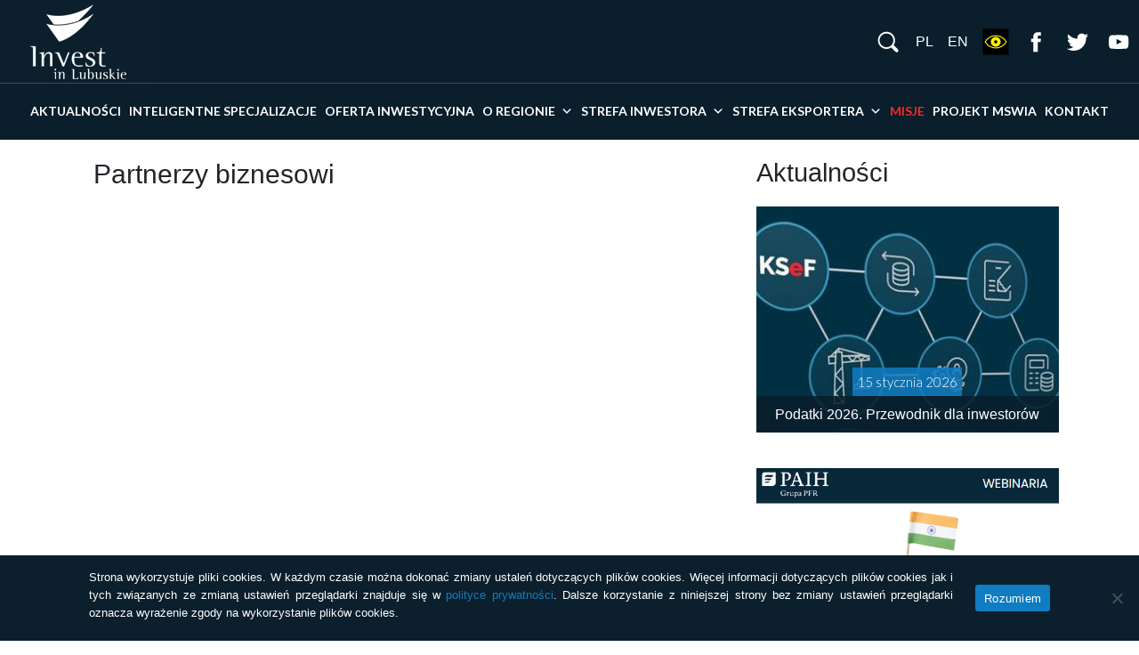

--- FILE ---
content_type: text/html; charset=UTF-8
request_url: https://investinlubuskie.pl/partnerzy-biznesowi/
body_size: 15459
content:
<!DOCTYPE html>
<html lang="pl-PL">
<head>
    <meta charset="UTF-8">
    <meta http-equiv="X-UA-Compatible" content="IE=edge">
    <meta name="viewport" content="width=device-width, initial-scale=1, shrink-to-fit=no">
    <meta name="mobile-web-app-capable" content="yes">
    <meta name="apple-mobile-web-app-capable" content="yes">
    <meta name="apple-mobile-web-app-title" content="Lubuskie Centrum Obsługi Inwestora - ">
    <link rel="profile" href="http://gmpg.org/xfn/11">
    <link rel="pingback" href="https://investinlubuskie.pl/xmlrpc.php">
        <link rel="apple-touch-icon" sizes="57x57" href="https://investinlubuskie.pl/wp-content/themes/understrap-child/favicons/apple-icon-57x57.png">
    <link rel="apple-touch-icon" sizes="60x60" href="https://investinlubuskie.pl/wp-content/themes/understrap-child/favicons/apple-icon-60x60.png">
    <link rel="apple-touch-icon" sizes="72x72" href="https://investinlubuskie.pl/wp-content/themes/understrap-child/favicons/apple-icon-72x72.png">
    <link rel="apple-touch-icon" sizes="76x76" href="https://investinlubuskie.pl/wp-content/themes/understrap-child/favicons/apple-icon-76x76.png">
    <link rel="apple-touch-icon" sizes="114x114" href="https://investinlubuskie.pl/wp-content/themes/understrap-child/favicons/apple-icon-114x114.png">
    <link rel="apple-touch-icon" sizes="120x120" href="https://investinlubuskie.pl/wp-content/themes/understrap-child/favicons/apple-icon-120x120.png">
    <link rel="apple-touch-icon" sizes="144x144" href="https://investinlubuskie.pl/wp-content/themes/understrap-child/favicons/apple-icon-144x144.png">
    <link rel="apple-touch-icon" sizes="152x152" href="https://investinlubuskie.pl/wp-content/themes/understrap-child/favicons/apple-icon-152x152.png">
    <link rel="apple-touch-icon" sizes="180x180" href="https://investinlubuskie.pl/wp-content/themes/understrap-child/favicons/apple-icon-180x180.png">
    <link rel="icon" type="image/png" sizes="192x192"  href="https://investinlubuskie.pl/wp-content/themes/understrap-child/favicons/android-icon-192x192.png">
    <link rel="icon" type="image/png" sizes="32x32" href="https://investinlubuskie.pl/wp-content/themes/understrap-child/favicons/favicon-32x32.png">
    <link rel="icon" type="image/png" sizes="96x96" href="https://investinlubuskie.pl/wp-content/themes/understrap-child/favicons/favicon-96x96.png">
    <link rel="icon" type="image/png" sizes="16x16" href="https://investinlubuskie.pl/wp-content/themes/understrap-child/favicons/favicon-16x16.png">
    <link rel="manifest" href="https://investinlubuskie.pl/wp-content/themes/understrap-child/favicons/manifest.json">
    <meta name="msapplication-TileColor" content="#ffffff">
    <meta name="msapplication-TileImage" content="https://investinlubuskie.pl/wp-content/themes/understrap-child/favicons/ms-icon-144x144.png">
    <meta name="theme-color" content="#ffffff">
      
    <title>Partnerzy biznesowi &#8211; Lubuskie Centrum Obsługi Inwestora</title>
<meta name='robots' content='max-image-preview:large' />
<link rel="alternate" hreflang="pl" href="https://investinlubuskie.pl/partnerzy-biznesowi/" />
<link rel="alternate" hreflang="x-default" href="https://investinlubuskie.pl/partnerzy-biznesowi/" />
<link rel='dns-prefetch' href='//www.googletagmanager.com' />
<link rel='dns-prefetch' href='//www.investinlubuskie.pl' />
<link rel="alternate" type="application/rss+xml" title="Lubuskie Centrum Obsługi Inwestora &raquo; Kanał z wpisami" href="https://investinlubuskie.pl/feed/" />
<link rel="alternate" type="application/rss+xml" title="Lubuskie Centrum Obsługi Inwestora &raquo; Kanał z komentarzami" href="https://investinlubuskie.pl/comments/feed/" />
<link rel="alternate" title="oEmbed (JSON)" type="application/json+oembed" href="https://investinlubuskie.pl/wp-json/oembed/1.0/embed?url=https%3A%2F%2Finvestinlubuskie.pl%2Fpartnerzy-biznesowi%2F" />
<link rel="alternate" title="oEmbed (XML)" type="text/xml+oembed" href="https://investinlubuskie.pl/wp-json/oembed/1.0/embed?url=https%3A%2F%2Finvestinlubuskie.pl%2Fpartnerzy-biznesowi%2F&#038;format=xml" />
		<!-- This site uses the Google Analytics by MonsterInsights plugin v9.10.0 - Using Analytics tracking - https://www.monsterinsights.com/ -->
		<!-- Note: MonsterInsights is not currently configured on this site. The site owner needs to authenticate with Google Analytics in the MonsterInsights settings panel. -->
					<!-- No tracking code set -->
				<!-- / Google Analytics by MonsterInsights -->
		<style id='wp-img-auto-sizes-contain-inline-css' type='text/css'>
img:is([sizes=auto i],[sizes^="auto," i]){contain-intrinsic-size:3000px 1500px}
/*# sourceURL=wp-img-auto-sizes-contain-inline-css */
</style>
<style id='wp-emoji-styles-inline-css' type='text/css'>

	img.wp-smiley, img.emoji {
		display: inline !important;
		border: none !important;
		box-shadow: none !important;
		height: 1em !important;
		width: 1em !important;
		margin: 0 0.07em !important;
		vertical-align: -0.1em !important;
		background: none !important;
		padding: 0 !important;
	}
/*# sourceURL=wp-emoji-styles-inline-css */
</style>
<link rel='stylesheet' id='wp-block-library-css' href='https://investinlubuskie.pl/wp-includes/css/dist/block-library/style.min.css?ver=6.9' type='text/css' media='all' />
<style id='global-styles-inline-css' type='text/css'>
:root{--wp--preset--aspect-ratio--square: 1;--wp--preset--aspect-ratio--4-3: 4/3;--wp--preset--aspect-ratio--3-4: 3/4;--wp--preset--aspect-ratio--3-2: 3/2;--wp--preset--aspect-ratio--2-3: 2/3;--wp--preset--aspect-ratio--16-9: 16/9;--wp--preset--aspect-ratio--9-16: 9/16;--wp--preset--color--black: #000000;--wp--preset--color--cyan-bluish-gray: #abb8c3;--wp--preset--color--white: #ffffff;--wp--preset--color--pale-pink: #f78da7;--wp--preset--color--vivid-red: #cf2e2e;--wp--preset--color--luminous-vivid-orange: #ff6900;--wp--preset--color--luminous-vivid-amber: #fcb900;--wp--preset--color--light-green-cyan: #7bdcb5;--wp--preset--color--vivid-green-cyan: #00d084;--wp--preset--color--pale-cyan-blue: #8ed1fc;--wp--preset--color--vivid-cyan-blue: #0693e3;--wp--preset--color--vivid-purple: #9b51e0;--wp--preset--gradient--vivid-cyan-blue-to-vivid-purple: linear-gradient(135deg,rgb(6,147,227) 0%,rgb(155,81,224) 100%);--wp--preset--gradient--light-green-cyan-to-vivid-green-cyan: linear-gradient(135deg,rgb(122,220,180) 0%,rgb(0,208,130) 100%);--wp--preset--gradient--luminous-vivid-amber-to-luminous-vivid-orange: linear-gradient(135deg,rgb(252,185,0) 0%,rgb(255,105,0) 100%);--wp--preset--gradient--luminous-vivid-orange-to-vivid-red: linear-gradient(135deg,rgb(255,105,0) 0%,rgb(207,46,46) 100%);--wp--preset--gradient--very-light-gray-to-cyan-bluish-gray: linear-gradient(135deg,rgb(238,238,238) 0%,rgb(169,184,195) 100%);--wp--preset--gradient--cool-to-warm-spectrum: linear-gradient(135deg,rgb(74,234,220) 0%,rgb(151,120,209) 20%,rgb(207,42,186) 40%,rgb(238,44,130) 60%,rgb(251,105,98) 80%,rgb(254,248,76) 100%);--wp--preset--gradient--blush-light-purple: linear-gradient(135deg,rgb(255,206,236) 0%,rgb(152,150,240) 100%);--wp--preset--gradient--blush-bordeaux: linear-gradient(135deg,rgb(254,205,165) 0%,rgb(254,45,45) 50%,rgb(107,0,62) 100%);--wp--preset--gradient--luminous-dusk: linear-gradient(135deg,rgb(255,203,112) 0%,rgb(199,81,192) 50%,rgb(65,88,208) 100%);--wp--preset--gradient--pale-ocean: linear-gradient(135deg,rgb(255,245,203) 0%,rgb(182,227,212) 50%,rgb(51,167,181) 100%);--wp--preset--gradient--electric-grass: linear-gradient(135deg,rgb(202,248,128) 0%,rgb(113,206,126) 100%);--wp--preset--gradient--midnight: linear-gradient(135deg,rgb(2,3,129) 0%,rgb(40,116,252) 100%);--wp--preset--font-size--small: 13px;--wp--preset--font-size--medium: 20px;--wp--preset--font-size--large: 36px;--wp--preset--font-size--x-large: 42px;--wp--preset--spacing--20: 0.44rem;--wp--preset--spacing--30: 0.67rem;--wp--preset--spacing--40: 1rem;--wp--preset--spacing--50: 1.5rem;--wp--preset--spacing--60: 2.25rem;--wp--preset--spacing--70: 3.38rem;--wp--preset--spacing--80: 5.06rem;--wp--preset--shadow--natural: 6px 6px 9px rgba(0, 0, 0, 0.2);--wp--preset--shadow--deep: 12px 12px 50px rgba(0, 0, 0, 0.4);--wp--preset--shadow--sharp: 6px 6px 0px rgba(0, 0, 0, 0.2);--wp--preset--shadow--outlined: 6px 6px 0px -3px rgb(255, 255, 255), 6px 6px rgb(0, 0, 0);--wp--preset--shadow--crisp: 6px 6px 0px rgb(0, 0, 0);}:where(.is-layout-flex){gap: 0.5em;}:where(.is-layout-grid){gap: 0.5em;}body .is-layout-flex{display: flex;}.is-layout-flex{flex-wrap: wrap;align-items: center;}.is-layout-flex > :is(*, div){margin: 0;}body .is-layout-grid{display: grid;}.is-layout-grid > :is(*, div){margin: 0;}:where(.wp-block-columns.is-layout-flex){gap: 2em;}:where(.wp-block-columns.is-layout-grid){gap: 2em;}:where(.wp-block-post-template.is-layout-flex){gap: 1.25em;}:where(.wp-block-post-template.is-layout-grid){gap: 1.25em;}.has-black-color{color: var(--wp--preset--color--black) !important;}.has-cyan-bluish-gray-color{color: var(--wp--preset--color--cyan-bluish-gray) !important;}.has-white-color{color: var(--wp--preset--color--white) !important;}.has-pale-pink-color{color: var(--wp--preset--color--pale-pink) !important;}.has-vivid-red-color{color: var(--wp--preset--color--vivid-red) !important;}.has-luminous-vivid-orange-color{color: var(--wp--preset--color--luminous-vivid-orange) !important;}.has-luminous-vivid-amber-color{color: var(--wp--preset--color--luminous-vivid-amber) !important;}.has-light-green-cyan-color{color: var(--wp--preset--color--light-green-cyan) !important;}.has-vivid-green-cyan-color{color: var(--wp--preset--color--vivid-green-cyan) !important;}.has-pale-cyan-blue-color{color: var(--wp--preset--color--pale-cyan-blue) !important;}.has-vivid-cyan-blue-color{color: var(--wp--preset--color--vivid-cyan-blue) !important;}.has-vivid-purple-color{color: var(--wp--preset--color--vivid-purple) !important;}.has-black-background-color{background-color: var(--wp--preset--color--black) !important;}.has-cyan-bluish-gray-background-color{background-color: var(--wp--preset--color--cyan-bluish-gray) !important;}.has-white-background-color{background-color: var(--wp--preset--color--white) !important;}.has-pale-pink-background-color{background-color: var(--wp--preset--color--pale-pink) !important;}.has-vivid-red-background-color{background-color: var(--wp--preset--color--vivid-red) !important;}.has-luminous-vivid-orange-background-color{background-color: var(--wp--preset--color--luminous-vivid-orange) !important;}.has-luminous-vivid-amber-background-color{background-color: var(--wp--preset--color--luminous-vivid-amber) !important;}.has-light-green-cyan-background-color{background-color: var(--wp--preset--color--light-green-cyan) !important;}.has-vivid-green-cyan-background-color{background-color: var(--wp--preset--color--vivid-green-cyan) !important;}.has-pale-cyan-blue-background-color{background-color: var(--wp--preset--color--pale-cyan-blue) !important;}.has-vivid-cyan-blue-background-color{background-color: var(--wp--preset--color--vivid-cyan-blue) !important;}.has-vivid-purple-background-color{background-color: var(--wp--preset--color--vivid-purple) !important;}.has-black-border-color{border-color: var(--wp--preset--color--black) !important;}.has-cyan-bluish-gray-border-color{border-color: var(--wp--preset--color--cyan-bluish-gray) !important;}.has-white-border-color{border-color: var(--wp--preset--color--white) !important;}.has-pale-pink-border-color{border-color: var(--wp--preset--color--pale-pink) !important;}.has-vivid-red-border-color{border-color: var(--wp--preset--color--vivid-red) !important;}.has-luminous-vivid-orange-border-color{border-color: var(--wp--preset--color--luminous-vivid-orange) !important;}.has-luminous-vivid-amber-border-color{border-color: var(--wp--preset--color--luminous-vivid-amber) !important;}.has-light-green-cyan-border-color{border-color: var(--wp--preset--color--light-green-cyan) !important;}.has-vivid-green-cyan-border-color{border-color: var(--wp--preset--color--vivid-green-cyan) !important;}.has-pale-cyan-blue-border-color{border-color: var(--wp--preset--color--pale-cyan-blue) !important;}.has-vivid-cyan-blue-border-color{border-color: var(--wp--preset--color--vivid-cyan-blue) !important;}.has-vivid-purple-border-color{border-color: var(--wp--preset--color--vivid-purple) !important;}.has-vivid-cyan-blue-to-vivid-purple-gradient-background{background: var(--wp--preset--gradient--vivid-cyan-blue-to-vivid-purple) !important;}.has-light-green-cyan-to-vivid-green-cyan-gradient-background{background: var(--wp--preset--gradient--light-green-cyan-to-vivid-green-cyan) !important;}.has-luminous-vivid-amber-to-luminous-vivid-orange-gradient-background{background: var(--wp--preset--gradient--luminous-vivid-amber-to-luminous-vivid-orange) !important;}.has-luminous-vivid-orange-to-vivid-red-gradient-background{background: var(--wp--preset--gradient--luminous-vivid-orange-to-vivid-red) !important;}.has-very-light-gray-to-cyan-bluish-gray-gradient-background{background: var(--wp--preset--gradient--very-light-gray-to-cyan-bluish-gray) !important;}.has-cool-to-warm-spectrum-gradient-background{background: var(--wp--preset--gradient--cool-to-warm-spectrum) !important;}.has-blush-light-purple-gradient-background{background: var(--wp--preset--gradient--blush-light-purple) !important;}.has-blush-bordeaux-gradient-background{background: var(--wp--preset--gradient--blush-bordeaux) !important;}.has-luminous-dusk-gradient-background{background: var(--wp--preset--gradient--luminous-dusk) !important;}.has-pale-ocean-gradient-background{background: var(--wp--preset--gradient--pale-ocean) !important;}.has-electric-grass-gradient-background{background: var(--wp--preset--gradient--electric-grass) !important;}.has-midnight-gradient-background{background: var(--wp--preset--gradient--midnight) !important;}.has-small-font-size{font-size: var(--wp--preset--font-size--small) !important;}.has-medium-font-size{font-size: var(--wp--preset--font-size--medium) !important;}.has-large-font-size{font-size: var(--wp--preset--font-size--large) !important;}.has-x-large-font-size{font-size: var(--wp--preset--font-size--x-large) !important;}
/*# sourceURL=global-styles-inline-css */
</style>

<style id='classic-theme-styles-inline-css' type='text/css'>
/*! This file is auto-generated */
.wp-block-button__link{color:#fff;background-color:#32373c;border-radius:9999px;box-shadow:none;text-decoration:none;padding:calc(.667em + 2px) calc(1.333em + 2px);font-size:1.125em}.wp-block-file__button{background:#32373c;color:#fff;text-decoration:none}
/*# sourceURL=/wp-includes/css/classic-themes.min.css */
</style>
<link rel='stylesheet' id='select2-css' href='https://investinlubuskie.pl/wp-content/plugins/cbcurrencyconverter/assets/vendors/select2/css/select2.min.css?ver=3.1.11' type='text/css' media='all' />
<link rel='stylesheet' id='cbcurrencyconverter-public-css' href='https://investinlubuskie.pl/wp-content/plugins/cbcurrencyconverter/assets/css/cbcurrencyconverter-public.css?ver=3.1.11' type='text/css' media='all' />
<link rel='stylesheet' id='contact-form-7-css' href='https://investinlubuskie.pl/wp-content/plugins/contact-form-7/includes/css/styles.css?ver=6.1.4' type='text/css' media='all' />
<link rel='stylesheet' id='cookie-notice-front-css' href='https://investinlubuskie.pl/wp-content/plugins/cookie-notice/css/front.min.css?ver=2.5.11' type='text/css' media='all' />
<link rel='stylesheet' id='events-manager-css' href='https://investinlubuskie.pl/wp-content/plugins/events-manager/includes/css/events-manager.min.css?ver=7.2.3.1' type='text/css' media='all' />
<style id='events-manager-inline-css' type='text/css'>
body .em { --font-family : inherit; --font-weight : inherit; --font-size : 1em; --line-height : inherit; }
/*# sourceURL=events-manager-inline-css */
</style>
<link rel='stylesheet' id='foobox-free-min-css' href='https://investinlubuskie.pl/wp-content/plugins/foobox-image-lightbox/free/css/foobox.free.min.css?ver=2.7.35' type='text/css' media='all' />
<link rel='stylesheet' id='pdfprnt_frontend-css' href='https://investinlubuskie.pl/wp-content/plugins/pdf-print/css/frontend.css?ver=2.4.5' type='text/css' media='all' />
<link rel='stylesheet' id='wpml-legacy-horizontal-list-0-css' href='https://www.investinlubuskie.pl/wp-content/plugins/sitepress-multilingual-cms/templates/language-switchers/legacy-list-horizontal/style.min.css?ver=1' type='text/css' media='all' />
<link rel='stylesheet' id='eeb-css-frontend-css' href='https://investinlubuskie.pl/wp-content/plugins/email-encoder-bundle/assets/css/style.css?ver=54d4eedc552c499c4a8d6b89c23d3df1' type='text/css' media='all' />
<link rel='stylesheet' id='megamenu-css' href='https://investinlubuskie.pl/wp-content/uploads/maxmegamenu/style_pl.css?ver=ad586e' type='text/css' media='all' />
<link rel='stylesheet' id='dashicons-css' href='https://investinlubuskie.pl/wp-includes/css/dashicons.min.css?ver=6.9' type='text/css' media='all' />
<link rel='stylesheet' id='cms-navigation-style-base-css' href='https://investinlubuskie.pl/wp-content/plugins/wpml-cms-nav/res/css/cms-navigation-base.css?ver=1.5.6' type='text/css' media='screen' />
<link rel='stylesheet' id='cms-navigation-style-css' href='https://investinlubuskie.pl/wp-content/plugins/wpml-cms-nav/res/css/cms-navigation.css?ver=1.5.6' type='text/css' media='screen' />
<link rel='stylesheet' id='child-understrap-styles-css' href='https://investinlubuskie.pl/wp-content/themes/understrap-child/css/child-theme.min.css?ver=0.4.0' type='text/css' media='all' />
<link rel='stylesheet' id='recent-posts-widget-with-thumbnails-public-style-css' href='https://investinlubuskie.pl/wp-content/plugins/recent-posts-widget-with-thumbnails/public.css?ver=7.1.1' type='text/css' media='all' />
<link rel='stylesheet' id='tablepress-default-css' href='https://investinlubuskie.pl/wp-content/plugins/tablepress/css/build/default.css?ver=3.2.6' type='text/css' media='all' />
<script type="text/javascript" src="https://investinlubuskie.pl/wp-includes/js/jquery/jquery.min.js?ver=3.7.1" id="jquery-core-js"></script>
<script type="text/javascript" src="https://investinlubuskie.pl/wp-includes/js/jquery/jquery-migrate.min.js?ver=3.4.1" id="jquery-migrate-js"></script>
<script type="text/javascript" id="cookie-notice-front-js-before">
/* <![CDATA[ */
var cnArgs = {"ajaxUrl":"https:\/\/investinlubuskie.pl\/wp-admin\/admin-ajax.php","nonce":"74914cbf08","hideEffect":"fade","position":"bottom","onScroll":false,"onScrollOffset":100,"onClick":false,"cookieName":"cookie_notice_accepted","cookieTime":2592000,"cookieTimeRejected":2592000,"globalCookie":false,"redirection":false,"cache":false,"revokeCookies":false,"revokeCookiesOpt":"automatic"};

//# sourceURL=cookie-notice-front-js-before
/* ]]> */
</script>
<script type="text/javascript" src="https://investinlubuskie.pl/wp-content/plugins/cookie-notice/js/front.min.js?ver=2.5.11" id="cookie-notice-front-js"></script>
<script type="text/javascript" src="https://investinlubuskie.pl/wp-includes/js/jquery/ui/core.min.js?ver=1.13.3" id="jquery-ui-core-js"></script>
<script type="text/javascript" src="https://investinlubuskie.pl/wp-includes/js/jquery/ui/mouse.min.js?ver=1.13.3" id="jquery-ui-mouse-js"></script>
<script type="text/javascript" src="https://investinlubuskie.pl/wp-includes/js/jquery/ui/sortable.min.js?ver=1.13.3" id="jquery-ui-sortable-js"></script>
<script type="text/javascript" src="https://investinlubuskie.pl/wp-includes/js/jquery/ui/datepicker.min.js?ver=1.13.3" id="jquery-ui-datepicker-js"></script>
<script type="text/javascript" id="jquery-ui-datepicker-js-after">
/* <![CDATA[ */
jQuery(function(jQuery){jQuery.datepicker.setDefaults({"closeText":"Zamknij","currentText":"Dzisiaj","monthNames":["stycze\u0144","luty","marzec","kwiecie\u0144","maj","czerwiec","lipiec","sierpie\u0144","wrzesie\u0144","pa\u017adziernik","listopad","grudzie\u0144"],"monthNamesShort":["sty","lut","mar","kwi","maj","cze","lip","sie","wrz","pa\u017a","lis","gru"],"nextText":"Nast\u0119pny","prevText":"Poprzedni","dayNames":["niedziela","poniedzia\u0142ek","wtorek","\u015broda","czwartek","pi\u0105tek","sobota"],"dayNamesShort":["niedz.","pon.","wt.","\u015br.","czw.","pt.","sob."],"dayNamesMin":["N","P","W","\u015a","C","P","S"],"dateFormat":"d MM yy","firstDay":1,"isRTL":false});});
//# sourceURL=jquery-ui-datepicker-js-after
/* ]]> */
</script>
<script type="text/javascript" src="https://investinlubuskie.pl/wp-includes/js/jquery/ui/resizable.min.js?ver=1.13.3" id="jquery-ui-resizable-js"></script>
<script type="text/javascript" src="https://investinlubuskie.pl/wp-includes/js/jquery/ui/draggable.min.js?ver=1.13.3" id="jquery-ui-draggable-js"></script>
<script type="text/javascript" src="https://investinlubuskie.pl/wp-includes/js/jquery/ui/controlgroup.min.js?ver=1.13.3" id="jquery-ui-controlgroup-js"></script>
<script type="text/javascript" src="https://investinlubuskie.pl/wp-includes/js/jquery/ui/checkboxradio.min.js?ver=1.13.3" id="jquery-ui-checkboxradio-js"></script>
<script type="text/javascript" src="https://investinlubuskie.pl/wp-includes/js/jquery/ui/button.min.js?ver=1.13.3" id="jquery-ui-button-js"></script>
<script type="text/javascript" src="https://investinlubuskie.pl/wp-includes/js/jquery/ui/dialog.min.js?ver=1.13.3" id="jquery-ui-dialog-js"></script>
<script type="text/javascript" id="events-manager-js-extra">
/* <![CDATA[ */
var EM = {"ajaxurl":"https://investinlubuskie.pl/wp-admin/admin-ajax.php?em_lang=pl_PL&lang=pl","locationajaxurl":"https://investinlubuskie.pl/wp-admin/admin-ajax.php?action=locations_search&em_lang=pl_PL&lang=pl","firstDay":"1","locale":"pl","dateFormat":"yy-mm-dd","ui_css":"https://investinlubuskie.pl/wp-content/plugins/events-manager/includes/css/jquery-ui/build.min.css","show24hours":"1","is_ssl":"1","autocomplete_limit":"10","calendar":{"breakpoints":{"small":560,"medium":908,"large":false},"month_format":"M Y"},"phone":"","datepicker":{"format":"d/m/Y","locale":"pl"},"search":{"breakpoints":{"small":650,"medium":850,"full":false}},"url":"https://investinlubuskie.pl/wp-content/plugins/events-manager","assets":{"input.em-uploader":{"js":{"em-uploader":{"url":"https://investinlubuskie.pl/wp-content/plugins/events-manager/includes/js/em-uploader.js?v=7.2.3.1","event":"em_uploader_ready"}}},".em-event-editor":{"js":{"event-editor":{"url":"https://investinlubuskie.pl/wp-content/plugins/events-manager/includes/js/events-manager-event-editor.js?v=7.2.3.1","event":"em_event_editor_ready"}},"css":{"event-editor":"https://investinlubuskie.pl/wp-content/plugins/events-manager/includes/css/events-manager-event-editor.min.css?v=7.2.3.1"}},".em-recurrence-sets, .em-timezone":{"js":{"luxon":{"url":"luxon/luxon.js?v=7.2.3.1","event":"em_luxon_ready"}}},".em-booking-form, #em-booking-form, .em-booking-recurring, .em-event-booking-form":{"js":{"em-bookings":{"url":"https://investinlubuskie.pl/wp-content/plugins/events-manager/includes/js/bookingsform.js?v=7.2.3.1","event":"em_booking_form_js_loaded"}}},"#em-opt-archetypes":{"js":{"archetypes":"https://investinlubuskie.pl/wp-content/plugins/events-manager/includes/js/admin-archetype-editor.js?v=7.2.3.1","archetypes_ms":"https://investinlubuskie.pl/wp-content/plugins/events-manager/includes/js/admin-archetypes.js?v=7.2.3.1","qs":"qs/qs.js?v=7.2.3.1"}}},"cached":"","google_maps_api":"AIzaSyBQM0wLlIdq__V0VbBn2wSfI_sRSNqmB_Q","bookingInProgress":"Prosz\u0119 czeka\u0107, rezerwacja jest wysy\u0142ana. ","tickets_save":"Zapisz bilet.","bookingajaxurl":"https://investinlubuskie.pl/wp-admin/admin-ajax.php?em_lang=pl_PL&lang=pl","bookings_export_save":"Eksportuj rezerwacje","bookings_settings_save":"Zapisz ustawienia","booking_delete":"Czy na pewno chcesz usun\u0105\u0107?","booking_offset":"30","bookings":{"submit_button":{"text":{"default":"Wy\u015blij zg\u0142oszenie","free":"Wy\u015blij zg\u0142oszenie","payment":"Wy\u015blij zg\u0142oszenie","processing":"Przetwarzanie\u2026"}},"update_listener":""},"bb_full":"Brak wolnych miejsc dla wydarzenia","bb_book":"Zarezerwuj","bb_booking":"Rezerwacja w trakcie...","bb_booked":"Rezerwacja zako\u0144czona","bb_error":"B\u0142\u0105d procesu rezerwowania, spr\u00f3buj ponownie...","bb_cancel":"Anuluj","bb_canceling":"Anulowanie w trakcie","bb_cancelled":"Anulowanie zako\u0144czone","bb_cancel_error":"B\u0142ad anulowania rezerwacji, spr\u00f3buj ponownie!","txt_search":"Szukaj","txt_searching":"Szukam\u2026","txt_loading":"Wczytywanie\u2026","event_detach_warning":"Czy na pewno chcesz oddzieli\u0107 to wydarzenie? Je\u015bli tak, to wydarzenie b\u0119dzie niezale\u017cne od serii wydarze\u0144 cyklicznych. \n\nAll translations of this event will be detached from the recurring event.","delete_recurrence_warning":"Czy na pewno chcesz wykasowa\u0107 wszystkie serie tego wydarzenia?  Wszystkie wydarzenia zostan\u0105 przeniesione do kosza.","disable_bookings_warning":"Czy na pewno chcesz wy\u0142\u0105czy\u0107 rejestracj\u0119? Je\u015bli chcia\u0142by\u015b wy\u0142\u0105czy\u0107 przysz\u0142e rezerwacje zredukuj g\u00f3rn\u0105 granic\u0119 miejsc do ilo\u015bci ju\u017c zarezerwowanych bilet\u00f3w. Je\u015bli jednak wy\u0142\u0105czysz rejestracj\u0119, stracisz wszystkie swoje zaakceptowane rezerwacje.","booking_warning_cancel":"Czy chcesz anulowa\u0107 swoj\u0105 rezerwacj\u0119?"};
//# sourceURL=events-manager-js-extra
/* ]]> */
</script>
<script type="text/javascript" src="https://investinlubuskie.pl/wp-content/plugins/events-manager/includes/js/events-manager.js?ver=7.2.3.1" id="events-manager-js"></script>
<script type="text/javascript" src="https://investinlubuskie.pl/wp-content/plugins/events-manager/includes/external/flatpickr/l10n/pl.js?ver=7.2.3.1" id="em-flatpickr-localization-js"></script>
<script type="text/javascript" src="https://investinlubuskie.pl/wp-content/plugins/email-encoder-bundle/assets/js/custom.js?ver=2c542c9989f589cd5318f5cef6a9ecd7" id="eeb-js-frontend-js"></script>
<script type="text/javascript" src="https://investinlubuskie.pl/wp-content/themes/understrap/js/popper.min.js?ver=6.9" id="popper-scripts-js"></script>
<script type="text/javascript" id="foobox-free-min-js-before">
/* <![CDATA[ */
/* Run FooBox FREE (v2.7.35) */
var FOOBOX = window.FOOBOX = {
	ready: true,
	disableOthers: false,
	o: {wordpress: { enabled: true }, countMessage:'image %index of %total', captions: { dataTitle: ["captionTitle","title"], dataDesc: ["captionDesc","description"] }, rel: '', excludes:'.fbx-link,.nofoobox,.nolightbox,a[href*="pinterest.com/pin/create/button/"]', affiliate : { enabled: false }},
	selectors: [
		".foogallery-container.foogallery-lightbox-foobox", ".foogallery-container.foogallery-lightbox-foobox-free", ".gallery", ".wp-block-gallery", ".wp-caption", ".wp-block-image", "a:has(img[class*=wp-image-])", ".foobox"
	],
	pre: function( $ ){
		// Custom JavaScript (Pre)
		
	},
	post: function( $ ){
		// Custom JavaScript (Post)
		
		// Custom Captions Code
		
	},
	custom: function( $ ){
		// Custom Extra JS
		
	}
};
//# sourceURL=foobox-free-min-js-before
/* ]]> */
</script>
<script type="text/javascript" src="https://investinlubuskie.pl/wp-content/plugins/foobox-image-lightbox/free/js/foobox.free.min.js?ver=2.7.35" id="foobox-free-min-js"></script>

<!-- Fragment znacznika Google (gtag.js) dodany przez Site Kit -->
<!-- Fragment Google Analytics dodany przez Site Kit -->
<script type="text/javascript" src="https://www.googletagmanager.com/gtag/js?id=GT-K8M7GFSQ" id="google_gtagjs-js" async></script>
<script type="text/javascript" id="google_gtagjs-js-after">
/* <![CDATA[ */
window.dataLayer = window.dataLayer || [];function gtag(){dataLayer.push(arguments);}
gtag("set","linker",{"domains":["investinlubuskie.pl"]});
gtag("js", new Date());
gtag("set", "developer_id.dZTNiMT", true);
gtag("config", "GT-K8M7GFSQ");
 window._googlesitekit = window._googlesitekit || {}; window._googlesitekit.throttledEvents = []; window._googlesitekit.gtagEvent = (name, data) => { var key = JSON.stringify( { name, data } ); if ( !! window._googlesitekit.throttledEvents[ key ] ) { return; } window._googlesitekit.throttledEvents[ key ] = true; setTimeout( () => { delete window._googlesitekit.throttledEvents[ key ]; }, 5 ); gtag( "event", name, { ...data, event_source: "site-kit" } ); }; 
//# sourceURL=google_gtagjs-js-after
/* ]]> */
</script>
<link rel="https://api.w.org/" href="https://investinlubuskie.pl/wp-json/" /><link rel="alternate" title="JSON" type="application/json" href="https://investinlubuskie.pl/wp-json/wp/v2/pages/229" /><link rel="EditURI" type="application/rsd+xml" title="RSD" href="https://investinlubuskie.pl/xmlrpc.php?rsd" />
<meta name="generator" content="WordPress 6.9" />
<link rel="canonical" href="https://investinlubuskie.pl/partnerzy-biznesowi/" />
<link rel='shortlink' href='https://investinlubuskie.pl/?p=229' />
<meta name="generator" content="WPML ver:4.8.6 stt:1,3,41;" />
<meta name="generator" content="Site Kit by Google 1.170.0" />		<style type="text/css" id="wp-custom-css">
			.em-item .countdown{
	display: none;
}
iframe {
    max-width: 100%;
}
a.skip-link {
  
    right: 9px;
}		</style>
		<style type="text/css">/** Mega Menu CSS: fs **/</style>
	<link rel="stylesheet" href="https://investinlubuskie.pl/wp-content/themes/understrap/css/cookie-bar.css" type="text/css" media="screen" />
</head>

<body class="wp-singular page-template-default page page-id-229 wp-custom-logo wp-theme-understrap wp-child-theme-understrap-child cookies-not-set mega-menu-primary group-blog">
 <script type="text/javascript">
        /* <![CDATA11[ */
        var google_conversion_id = 946549441;
        var google_custom_params = window.google_tag_params;
        var google_remarketing_only = true;
        /* ]]> */
    </script>
    <script type="text/javascript" src="//www.googleadservices.com/pagead/conversion.js">
    </script>
    <noscript>
        <div style="display:inline;">
            <img height="1" width="1" style="border-style:none;" alt="" src="//googleads.g.doubleclick.net/pagead/viewthroughconversion/946549441/?guid=ON&amp;script=0"/>
        </div>
    </noscript>
<div class="hfeed site" id="page">

    <!-- ******************* The Navbar Area ******************* -->
    <div class="wrapper-fluid wrapper-navbar" id="wrapper-navbar">

        <a class="skip-link screen-reader-text sr-only" href="#content">Skip to content</a>

        <nav class="navbar navbar-dark navbar-main bg-dark">

                <!-- Your site title as branding in the menu -->
                           <a href="//investinlubuskie.pl/" class="navbar-brand custom-logo-link" rel="home"><img width="110" height="87" src="//investinlubuskie.pl/wp-content/themes/understrap-child/img/logo_header.png" class="img-fluid" alt="Lubuskie Centrum Obsługi Inwestora"></a>
            <!-- end custom logo -->

                <!--<button class="navbar-toggler" type="button" data-toggle="collapse" data-target="#navbarNavDropdown" aria-controls="navbarNavDropdown" aria-expanded="false" aria-label="Toggle navigation">
                    <span class="navbar-toggler-icon"></span>
                </button>-->

                <!-- The WordPress Menu goes here -->
                <div id="mega-menu-wrap-primary" class="mega-menu-wrap"><div class="mega-menu-toggle"><div class="mega-toggle-blocks-left"></div><div class="mega-toggle-blocks-center"></div><div class="mega-toggle-blocks-right"><div class='mega-toggle-block mega-menu-toggle-block mega-toggle-block-1' id='mega-toggle-block-1' tabindex='0'><span class='mega-toggle-label' role='button' aria-expanded='false'><span class='mega-toggle-label-closed'></span><span class='mega-toggle-label-open'></span></span></div></div></div><ul id="mega-menu-primary" class="mega-menu max-mega-menu mega-menu-horizontal mega-no-js" data-event="click" data-effect="fade" data-effect-speed="200" data-effect-mobile="disabled" data-effect-speed-mobile="0" data-mobile-force-width="false" data-second-click="go" data-document-click="collapse" data-vertical-behaviour="standard" data-breakpoint="1024" data-unbind="true" data-mobile-state="collapse_all" data-mobile-direction="vertical" data-hover-intent-timeout="300" data-hover-intent-interval="100"><li class="mega-menu-item mega-menu-item-type-taxonomy mega-menu-item-object-category mega-align-bottom-left mega-menu-flyout mega-menu-item-114" id="mega-menu-item-114"><a class="mega-menu-link" href="https://investinlubuskie.pl/category/aktualnosci/" tabindex="0">Aktualności</a></li><li class="mega-menu-item mega-menu-item-type-custom mega-menu-item-object-custom mega-align-bottom-left mega-menu-flyout mega-menu-item-8199" id="mega-menu-item-8199"><a class="mega-menu-link" href="https://innowacje.lubuskie.pl/inteligentne-specjalizacje" tabindex="0">Inteligentne specjalizacje</a></li><li class="mega-menu-item mega-menu-item-type-post_type mega-menu-item-object-page mega-align-bottom-left mega-menu-flyout mega-menu-item-259" id="mega-menu-item-259"><a class="mega-menu-link" href="http://mapa.investinlubuskie.pl/" tabindex="0">Oferta inwestycyjna</a></li><li class="mega-menu-item mega-menu-item-type-custom mega-menu-item-object-custom mega-menu-item-has-children mega-align-bottom-left mega-menu-flyout mega-menu-item-152" id="mega-menu-item-152"><a class="mega-menu-link" href="#" aria-expanded="false" tabindex="0">O Regionie<span class="mega-indicator" aria-hidden="true"></span></a>
<ul class="mega-sub-menu">
<li class="mega-menu-item mega-menu-item-type-custom mega-menu-item-object-custom mega-menu-item-8304" id="mega-menu-item-8304"><a class="mega-menu-link" href="https://innowacje.lubuskie.pl/LUBUSKIE%20FIRMY%20W%20MEDIACH/LUBUSKIE%20FIRMY%20W%20MEDIACH%202025">Lubuskie firmy w mediach</a></li><li class="mega-menu-item mega-menu-item-type-post_type mega-menu-item-object-page mega-menu-item-186" id="mega-menu-item-186"><a class="mega-menu-link" href="https://investinlubuskie.pl/informacje-podstawowe-o-regionie/">Informacje podstawowe o regionie</a></li><li class="mega-menu-item mega-menu-item-type-post_type mega-menu-item-object-page mega-menu-item-3643" id="mega-menu-item-3643"><a class="mega-menu-link" href="https://investinlubuskie.pl/innowacje/">Innowacje</a></li><li class="mega-menu-item mega-menu-item-type-post_type mega-menu-item-object-page mega-menu-item-190" id="mega-menu-item-190"><a class="mega-menu-link" href="https://investinlubuskie.pl/nasze-sukcesy/">Nasze sukcesy</a></li><li class="mega-menu-item mega-menu-item-type-post_type mega-menu-item-object-page mega-menu-item-607" id="mega-menu-item-607"><a class="mega-menu-link" href="https://investinlubuskie.pl/referencje-od-dotychczasowych-inwestorow-i-przedsiebiorcow/">Zaufali Nam</a></li><li class="mega-menu-item mega-menu-item-type-post_type mega-menu-item-object-page mega-menu-item-3646" id="mega-menu-item-3646"><a class="mega-menu-link" href="https://investinlubuskie.pl/inwestycje/">Inwestycje</a></li><li class="mega-menu-item mega-menu-item-type-post_type mega-menu-item-object-page mega-menu-item-3675" id="mega-menu-item-3675"><a class="mega-menu-link" href="https://investinlubuskie.pl/przemysl/">Przemysł</a></li><li class="mega-menu-item mega-menu-item-type-post_type mega-menu-item-object-page mega-menu-item-3705" id="mega-menu-item-3705"><a class="mega-menu-link" href="https://investinlubuskie.pl/pkb/">PKB</a></li><li class="mega-menu-item mega-menu-item-type-post_type mega-menu-item-object-page mega-menu-item-193" id="mega-menu-item-193"><a class="mega-menu-link" href="https://investinlubuskie.pl/zasoby-ludzkie/">Rynek pracy</a></li><li class="mega-menu-item mega-menu-item-type-custom mega-menu-item-object-custom mega-menu-item-7526" id="mega-menu-item-7526"><a class="mega-menu-link" href="https://investinlubuskie.pl/lubuski-eksport/">Wymiana Handlowa Województwa Lubuskiego</a></li><li class="mega-menu-item mega-menu-item-type-post_type mega-menu-item-object-page mega-menu-item-3649" id="mega-menu-item-3649"><a class="mega-menu-link" href="https://investinlubuskie.pl/podmioty-gospodarki-narodowej/">Podmioty Gospodarki Narodowej</a></li><li class="mega-menu-item mega-menu-item-type-post_type mega-menu-item-object-page mega-menu-item-187" id="mega-menu-item-187"><a class="mega-menu-link" href="https://investinlubuskie.pl/infrastruktura/">Infrastruktura</a></li><li class="mega-menu-item mega-menu-item-type-post_type mega-menu-item-object-page mega-menu-item-214" id="mega-menu-item-214"><a class="mega-menu-link" href="https://investinlubuskie.pl/parki-klastry/">Parki, klastry, Otoczenie Biznesu</a></li><li class="mega-menu-item mega-menu-item-type-post_type mega-menu-item-object-page mega-menu-item-215" id="mega-menu-item-215"><a class="mega-menu-link" href="https://investinlubuskie.pl/uczelnie/">Szkoły Wyższe</a></li><li class="mega-menu-item mega-menu-item-type-post_type mega-menu-item-object-page mega-menu-item-191" id="mega-menu-item-191"><a class="mega-menu-link" href="https://investinlubuskie.pl/raporty-i-publikacje/">Publikacje, analizy i opracowania</a></li><li class="mega-menu-item mega-menu-item-type-post_type mega-menu-item-object-page mega-menu-item-192" id="mega-menu-item-192"><a class="mega-menu-link" href="https://investinlubuskie.pl/turystyka-i-kultura/">Turystyka i kultura</a></li></ul>
</li><li class="mega-menu-item mega-menu-item-type-post_type mega-menu-item-object-page mega-menu-item-has-children mega-align-bottom-left mega-menu-flyout mega-menu-item-151" id="mega-menu-item-151"><a class="mega-menu-link" href="http://investinlubuskie.pl/dlaczego-lubuskie/" aria-expanded="false" tabindex="0">Strefa inwestora<span class="mega-indicator" aria-hidden="true"></span></a>
<ul class="mega-sub-menu">
<li class="mega-menu-item mega-menu-item-type-post_type mega-menu-item-object-page mega-menu-item-216" id="mega-menu-item-216"><a class="mega-menu-link" href="https://investinlubuskie.pl/dlaczego-lubuskie/">Dlaczego Lubuskie?</a></li><li class="mega-menu-item mega-menu-item-type-custom mega-menu-item-object-custom mega-menu-item-6319" id="mega-menu-item-6319"><a class="mega-menu-link" href="https://www.paih.gov.pl/dlaczego_polska/doradztwo_inwestycyjne/">Przewodnik Inwestora</a></li><li class="mega-menu-item mega-menu-item-type-post_type mega-menu-item-object-page mega-menu-item-7867" id="mega-menu-item-7867"><a class="mega-menu-link" href="https://investinlubuskie.pl/kapital-zagraniczny-wojewodztwa-lubuskiego/">Kapitał zagraniczny Województwa Lubuskiego</a></li><li class="mega-menu-item mega-menu-item-type-custom mega-menu-item-object-custom mega-menu-item-8425" id="mega-menu-item-8425"><a class="mega-menu-link" href="https://www.podatki.gov.pl/pozostale/porozumienie-inwestycyjne/centrum-obslugi-podatkowej-inwestora/">Centrum Obsługi Podatkowej Inwestora</a></li></ul>
</li><li class="mega-menu-item mega-menu-item-type-post_type mega-menu-item-object-page mega-menu-item-has-children mega-align-bottom-left mega-menu-flyout mega-menu-item-111" id="mega-menu-item-111"><a class="mega-menu-link" href="http://investinlubuskie.pl/category/wiadomosci-dla-eksportera/" aria-expanded="false" tabindex="0">Strefa eksportera<span class="mega-indicator" aria-hidden="true"></span></a>
<ul class="mega-sub-menu">
<li class="mega-menu-item mega-menu-item-type-post_type mega-menu-item-object-page mega-menu-item-240" id="mega-menu-item-240"><a class="mega-menu-link" href="http://investinlubuskie.pl/category/wiadomosci-dla-eksportera/">Wiadomości dla eksportera</a></li><li class="mega-menu-item mega-menu-item-type-post_type mega-menu-item-object-page mega-menu-item-824" id="mega-menu-item-824"><a class="mega-menu-link" href="https://investinlubuskie.pl/lubuski-eksport/">Lubuski eksport</a></li><li class="mega-menu-item mega-menu-item-type-post_type mega-menu-item-object-page mega-menu-item-6447" id="mega-menu-item-6447"><a class="mega-menu-link" href="https://investinlubuskie.pl/eksport-krajowy/">Eksport Krajowy</a></li><li class="mega-menu-item mega-menu-item-type-post_type mega-menu-item-object-page mega-menu-item-239" id="mega-menu-item-239"><a class="mega-menu-link" href="https://investinlubuskie.pl/o-systemie-wsparcia/">O systemie wsparcia</a></li><li class="mega-menu-item mega-menu-item-type-post_type mega-menu-item-object-page mega-menu-item-990" id="mega-menu-item-990"><a class="mega-menu-link" href="https://investinlubuskie.pl/przewodnik-eksportera/">Przewodnik eksportera</a></li><li class="mega-menu-item mega-menu-item-type-post_type mega-menu-item-object-page mega-menu-item-237" id="mega-menu-item-237"><a class="mega-menu-link" href="https://investinlubuskie.pl/mzp/">Międzynarodowe zamówienia publiczne</a></li><li class="mega-menu-item mega-menu-item-type-post_type mega-menu-item-object-post mega-menu-item-8093" id="mega-menu-item-8093"><a class="mega-menu-link" href="https://investinlubuskie.pl/2025/06/17/lubuska-akademia-przedsiebiorczosci-dwa-dni-intensywnej-nauki-i-inspiracji-za-nami/">Lubuska Akademia Przedsiębiorczości</a></li><li class="mega-menu-item mega-menu-item-type-post_type mega-menu-item-object-page mega-menu-item-993" id="mega-menu-item-993"><a class="mega-menu-link" href="https://investinlubuskie.pl/przydatne-kontakty/">Przydatne kontakty</a></li></ul>
</li><li class="mega-red-link mega-menu-item mega-menu-item-type-taxonomy mega-menu-item-object-category mega-align-bottom-left mega-menu-flyout mega-menu-item-931 red-link" id="mega-menu-item-931"><a class="mega-menu-link" href="https://investinlubuskie.pl/category/misje/" tabindex="0">Misje</a></li><li class="mega-menu-item mega-menu-item-type-taxonomy mega-menu-item-object-category mega-align-bottom-left mega-menu-flyout mega-menu-item-2490" id="mega-menu-item-2490"><a class="mega-menu-link" href="https://investinlubuskie.pl/category/projekt/" tabindex="0">PROJEKT MSWiA</a></li><li class="mega-menu-item mega-menu-item-type-post_type mega-menu-item-object-page mega-align-bottom-left mega-menu-flyout mega-menu-item-254" id="mega-menu-item-254"><a class="mega-menu-link" href="https://investinlubuskie.pl/kontakt/" tabindex="0">Kontakt</a></li></ul></div>                
        
                <ul class="menu-second">
                    <li class="" id="menu-second-item-search"><a title="Szukaj" id="search-icon" href="#" tabindex="0"><img alt="Szukaj" src="/wp-content/themes/understrap-child/img/search.svg"></a></li>
                   <!-- --> 
                    <li class="changeLang"><a  href="#" title="PL"><span class="notranslate">PL</span></a></li>
                    <li class="changeLang"><a  href="#" title="EN"><span class="notranslate">EN</span></a></li>
                    <div style="display:none" id="google_translate_element"></div><script type="text/javascript">
                        function googleTranslateElementInit() {
                            new google.translate.TranslateElement({pageLanguage: 'pl', includedLanguages: 'en', layout: google.translate.TranslateElement.InlineLayout.SIMPLE, autoDisplay: false}, 'google_translate_element');
                        }
                    </script><script type="text/javascript" src="//translate.google.com/translate_a/element.js?cb=googleTranslateElementInit"></script>

                    <li class="" id="menu-second-item-wcag"><a class="" href="//wcag.investinlubuskie.pl/" tabindex="0"><img alt="WCAG" src="/wp-content/themes/understrap-child/img/wcag.svg"></a></li>
                    <li class="" id="menu-second-item-fb"><a title="Facebook" class="" href="https://www.facebook.com/lubuskiepl/" tabindex="0"><img alt="Facebook icon" src="/wp-content/themes/understrap-child/img/fb.svg"></a></li>
                    <li class="" id="menu-second-item-tw"><a title="Twitter" class="" href="https://twitter.com/lubuskiepl" tabindex="0"><img alt="Twitter icon" src="/wp-content/themes/understrap-child/img/twitter.svg"></a></li>
                    <li class="" id="menu-second-item-yt"><a title="Youtube" class="" href="https://www.youtube.com/channel/UC1-l3RX_DKPtjcYGCB_p2rw" tabindex="0"><img alt="Youtube icon" src="/wp-content/themes/understrap-child/img/yt.svg"></a></li>
                </ul>

        </nav><!-- .site-navigation -->

    </div><!-- .wrapper-navbar end -->

<div class="wrapper" id="page-wrapper">

	<div class="container" id="content" tabindex="-1">

		<div class="row">

			<!-- Do the left sidebar check -->
			


<div class="col-md-8 content-area" id="primary">
			<main class="site-main" id="main">

				
					<article class="post-229 page type-page status-publish hentry" id="post-229">

	<header class="entry-header">

		<h1 class="entry-title">Partnerzy biznesowi</h1>
	</header><!-- .entry-header -->

	
	<div class="entry-content">

		
		
	</div><!-- .entry-content -->

	<footer class="entry-footer">

		
	</footer><!-- .entry-footer -->

</article><!-- #post-## -->

					
				
			</main><!-- #main -->

		</div><!-- #primary -->

		<!-- Do the right sidebar check -->
		


  
<div class="col-md-4 widget-area" id="right-sidebar" role="complementary">
	<aside id="custom_html-8" class="widget_text widget-odd widget-last widget-first widget-1 hidden widget widget_custom_html"><div class="textwidget custom-html-widget"></div></aside>    <div class="archive">
        <h2> Aktualności</h2>
                            <div class="post-wrapper">
    <a href="https://investinlubuskie.pl/2026/01/15/podatki-2026-przewodnik-dla-inwestorow/" title="Podatki 2026. Przewodnik dla inwestorów" class="post-link">
                <div class="post-img" style="background: #fff url('https://investinlubuskie.pl/wp-content/uploads/2026/01/image003.jpg') top center / cover no-repeat;">
            <div class="post-meta">
                <div class="post-date">
                        15 stycznia 2026                    </div><!-- .entry-meta -->
                    <header class="post-title">
                        <h3 class="entry-title">Podatki 2026. Przewodnik dla inwestorów</h3>                    </header><!-- .entry-header -->
            </div>
        </div>
    </a>
</div>
                    <div class="post-wrapper">
    <a href="https://investinlubuskie.pl/2026/01/09/indie-bez-barier-mozliwosci-eksportowe-dla-polskich-przedsiebiorcow/" title="Indie bez barier. Możliwości eksportowe dla polskich przedsiębiorców" class="post-link">
                <div class="post-img" style="background: #fff url('https://investinlubuskie.pl/wp-content/uploads/2026/01/Screenshot-2026-01-09-at-14-00-47-message_template_1767869548.html-Zaproszenie-22.01-1.pdf.png') top center / cover no-repeat;">
            <div class="post-meta">
                <div class="post-date">
                        9 stycznia 2026                    </div><!-- .entry-meta -->
                    <header class="post-title">
                        <h3 class="entry-title">Indie bez barier. Możliwości eksportowe dla polskich przedsiębiorców</h3>                    </header><!-- .entry-header -->
            </div>
        </div>
    </a>
</div>
                    <div class="post-wrapper">
    <a href="https://investinlubuskie.pl/2026/01/09/nordic-markets-norwegia-czy-szwecja-wybierz-odpowiedni-kierunek-ekspansji-i-uniknij-kosztownych-bledow/" title="Nordic Markets: Norwegia czy Szwecja? Wybierz odpowiedni kierunek ekspansji i uniknij kosztownych błędów" class="post-link">
                <div class="post-img" style="background: #fff url('https://investinlubuskie.pl/wp-content/uploads/2026/01/Screenshot-2026-01-09-at-14-00-37-message_template_1767867801.html-Zaproszenie-20.01-2.pdf.png') top center / cover no-repeat;">
            <div class="post-meta">
                <div class="post-date">
                        9 stycznia 2026                    </div><!-- .entry-meta -->
                    <header class="post-title">
                        <h3 class="entry-title">Nordic Markets: Norwegia czy Szwecja? Wybierz odpowiedni kierunek ekspansji i uniknij kosztownych błędów</h3>                    </header><!-- .entry-header -->
            </div>
        </div>
    </a>
</div>
                    <div class="post-wrapper">
    <a href="https://investinlubuskie.pl/2026/01/09/strategie-chinskich-koncernow-automotive-w-europie/" title="Strategie chińskich koncernów automotive w Europie" class="post-link">
                <div class="post-img" style="background: #fff url('https://investinlubuskie.pl/wp-content/uploads/2026/01/Screenshot-2026-01-09-at-14-00-25-message_template_1767864993.html-Zaproszenie-13.01.2026-1.pdf.png') top center / cover no-repeat;">
            <div class="post-meta">
                <div class="post-date">
                        9 stycznia 2026                    </div><!-- .entry-meta -->
                    <header class="post-title">
                        <h3 class="entry-title">Strategie chińskich koncernów automotive w Europie</h3>                    </header><!-- .entry-header -->
            </div>
        </div>
    </a>
</div>
            </div>
</div><!-- #secondary -->


	</div><!-- .row -->

</div><!-- Container end -->

</div><!-- Wrapper end -->




	<!-- ******************* The Footer Full-width Widget Area ******************* -->

	<div class="wrapper" id="wrapper-footer-full">

		<div class="container-fluid" id="footer-full-content" tabindex="-1">

			<div class="row">

				<div id="media_image-2" class="widget-odd widget-first widget-1 d-none d-lg-block col-lg-2 col-xl-1 bg-white footer-widget widget_media_image"><img width="110" height="87" src="https://investinlubuskie.pl/wp-content/uploads/2018/01/logo.png" class="image wp-image-106  attachment-full size-full" alt="" style="max-width: 100%; height: auto;" decoding="async" loading="lazy" /></div><!-- .footer-widget --><div id="text-2" class="widget-even widget-2 col-sm-6 col-md-4 col-lg-3 col-xl-3 footer-widget widget_text"><h3 class="widget-title">ODWIEDŹ NAS</h3>			<div class="textwidget"><p>Urząd Marszałkowski Województwa Lubuskiego<br />
Departament Gospodarki i Rozwoju<br />
Wydział Wsparcia Przedsiębiorczości</p>
</div>
		</div><!-- .footer-widget --><div id="text-3" class="widget-odd widget-3 col-sm-6 col-md-4 col-lg-4 col-xl-2 footer-widget widget_text">			<div class="textwidget"><p>Centrum Obsługi Inwestorów i Eksporterów<br />
ul. Chrobrego 1-3-5<br />
65-043 Zielona Góra</p>
</div>
		</div><!-- .footer-widget --><div id="custom_html-5" class="widget_text widget-even widget-4 col-sm-6 col-md-4 col-lg-3 col-xl-2 footer-widget widget_custom_html"><div class="textwidget custom-html-widget"><a class="footer-blue" href="https://www.google.com/maps/dir/Current+Location/Bolesława+Chrobrego+1,+Zielona+Góra">
<img src="http://investinlubuskie.pl/wp-content/themes/understrap-child/img/pl-map-stopka.svg" alt="map"><span>Wyznacz trasę<br> 
dojazdu<br>
do naszego biura</span>
</a></div></div><!-- .footer-widget --><div id="text-5" class="widget-even widget-6 col-sm-6 col-md-4 col-lg-4 col-xl-2 footer-widget widget_text"><h3 class="widget-title">WYŚLIJ WIADOMOŚĆ</h3>			<div class="textwidget"><a title="co&#105;&#101;&#64;lubuskie.pl" href="javascript:;" data-enc-email="pbvr[at]yhohfxvr.cy" class="mailto-link" data-wpel-link="ignore"><span id="eeb-967223-305995"></span><script type="text/javascript">(function() {var ml="e0kc.ip4b%luos",mi="3<50971:;8;=25046:",o="";for(var j=0,l=mi.length;j<l;j++) {o+=ml.charAt(mi.charCodeAt(j)-48);}document.getElementById("eeb-967223-305995").innerHTML = decodeURIComponent(o);}());</script><noscript>*protected email*</noscript></a></div>
		</div><!-- .footer-widget --><div id="text-4" class="widget-odd widget-last widget-7 col-sm-6 col-md-4 col-lg-4 col-xl-2 footer-widget widget_text"><h3 class="widget-title">ZADZWOŃ</h3>			<div class="textwidget"><p>tel. <a href="tel:+48684565425">+48 68 456 54 62</a></p>
<p>tel. <a href="tel:+48684565425">+48 68 456 51 98</a></p>
<p>&nbsp;</p>
<p>&nbsp;</p>
</div>
		</div><!-- .footer-widget -->
			</div>

		</div>

	</div><!-- #wrapper-footer-full -->


<div class="wrapper" id="wrapper-footer">

    <div class="container-fluid">

        <div class="row">

            <div class="col-xs-12 col-md-8">

                <div class="footer-menu row">
                    <div class="footer-menu-wrapper"><ul id="footer-menu" class="menu"><li id="menu-item-140" class="menu-item menu-item-type-post_type menu-item-object-page nav-item menu-item-140"><a title="Mapa serwisu" href="https://investinlubuskie.pl/mapa-serwisu/" class="nav-link">Mapa serwisu</a></li>
<li id="menu-item-141" class="xml-link menu-item menu-item-type-custom menu-item-object-custom nav-item menu-item-141"><a title="Wersja XML" target="_blank" href="#" class="nav-link">Wersja XML</a></li>
<li id="menu-item-139" class="menu-item menu-item-type-post_type menu-item-object-page nav-item menu-item-139"><a title="Polityka prywatności" href="https://investinlubuskie.pl/polityka-prywatnosci/" class="nav-link">Polityka prywatności</a></li>
<li id="menu-item-3444" class="menu-item menu-item-type-post_type menu-item-object-page nav-item menu-item-3444"><a title="Deklaracja dostępności" href="https://investinlubuskie.pl/deklaracja-dostepnosci/" class="nav-link">Deklaracja dostępności</a></li>
<li id="menu-item-5689" class="menu-item menu-item-type-custom menu-item-object-custom nav-item menu-item-5689"><a title="Badanie satsfakcji klienta" href="https://lubuskie.pl/cms/103/badanie_satysfakcji_klienta" class="nav-link">Badanie satsfakcji klienta</a></li>
</ul></div>                </div>

            </div>
            <div class="col-xs-12 col-md-4">
                <div class="footer-copy text-sm-center text-md-right text-lg-right text-xl-right">Projekt i realizacja: <a href="http://netkoncept.com">netkoncept.com</a></div>
            </div>

            <!--col end -->

        </div><!-- row end -->

    </div><!-- container end -->

</div><!-- wrapper end -->

</div><!-- #page we need this extra closing tag here -->

<div id="search-section" class="search-screen noprint">
    <div class="container">
        <form method="get" id="searchform" action="https://investinlubuskie.pl/" role="search">
    <a href="#" title="Close" class="close-search">×</a>
    <h2><label class="assistive-text" for="s">Wyszukaj w serwisie</label></h2>
	<div class="input-group">
		<input class="field form-control" id="s" name="s" type="text"
			placeholder="wpisz frazę.." value="">
		<span class="input-group-btn">
			<input class="submit btn btn-primary" id="searchsubmit" name="submit" type="submit"
			value="Szukaj">
	</span>
	</div>
</form>
    </div>
</div>

<script type="speculationrules">
{"prefetch":[{"source":"document","where":{"and":[{"href_matches":"/*"},{"not":{"href_matches":["/wp-*.php","/wp-admin/*","/wp-content/uploads/*","/wp-content/*","/wp-content/plugins/*","/wp-content/themes/understrap-child/*","/wp-content/themes/understrap/*","/*\\?(.+)"]}},{"not":{"selector_matches":"a[rel~=\"nofollow\"]"}},{"not":{"selector_matches":".no-prefetch, .no-prefetch a"}}]},"eagerness":"conservative"}]}
</script>
		<script type="text/javascript">
			(function() {
				let targetObjectName = 'EM';
				if ( typeof window[targetObjectName] === 'object' && window[targetObjectName] !== null ) {
					Object.assign( window[targetObjectName], []);
				} else {
					console.warn( 'Could not merge extra data: window.' + targetObjectName + ' not found or not an object.' );
				}
			})();
		</script>
		<script type="text/javascript" src="https://investinlubuskie.pl/wp-content/plugins/cbcurrencyconverter/assets/vendors/select2/js/select2.full.min.js?ver=3.1.11" id="select2-js"></script>
<script type="text/javascript" id="cbcurrencyconverter-public-js-extra">
/* <![CDATA[ */
var cbcurrencyconverter_public = {"ajaxurl":"https://investinlubuskie.pl/wp-admin/admin-ajax.php","nonce":"fd2afbfcaa","empty_selection":"Prosz\u0119 wybra\u0107 prawid\u0142owe warto\u015bci \"Z\" lub \"Do\"","same_selection":"Wybrano takie same waluty","please_select":"Please Select","please_wait":"Please wait, processing.","select_currency":"Select Currency","select_currency_from":"Select From Currency","select_currency_to":"Select To Currency"};
//# sourceURL=cbcurrencyconverter-public-js-extra
/* ]]> */
</script>
<script type="text/javascript" src="https://investinlubuskie.pl/wp-content/plugins/cbcurrencyconverter/assets/js/cbcurrencyconverter-public.js?ver=3.1.11" id="cbcurrencyconverter-public-js"></script>
<script type="text/javascript" src="https://investinlubuskie.pl/wp-includes/js/dist/hooks.min.js?ver=dd5603f07f9220ed27f1" id="wp-hooks-js"></script>
<script type="text/javascript" src="https://investinlubuskie.pl/wp-includes/js/dist/i18n.min.js?ver=c26c3dc7bed366793375" id="wp-i18n-js"></script>
<script type="text/javascript" id="wp-i18n-js-after">
/* <![CDATA[ */
wp.i18n.setLocaleData( { 'text direction\u0004ltr': [ 'ltr' ] } );
//# sourceURL=wp-i18n-js-after
/* ]]> */
</script>
<script type="text/javascript" src="https://investinlubuskie.pl/wp-content/plugins/contact-form-7/includes/swv/js/index.js?ver=6.1.4" id="swv-js"></script>
<script type="text/javascript" id="contact-form-7-js-translations">
/* <![CDATA[ */
( function( domain, translations ) {
	var localeData = translations.locale_data[ domain ] || translations.locale_data.messages;
	localeData[""].domain = domain;
	wp.i18n.setLocaleData( localeData, domain );
} )( "contact-form-7", {"translation-revision-date":"2025-12-11 12:03:49+0000","generator":"GlotPress\/4.0.3","domain":"messages","locale_data":{"messages":{"":{"domain":"messages","plural-forms":"nplurals=3; plural=(n == 1) ? 0 : ((n % 10 >= 2 && n % 10 <= 4 && (n % 100 < 12 || n % 100 > 14)) ? 1 : 2);","lang":"pl"},"This contact form is placed in the wrong place.":["Ten formularz kontaktowy zosta\u0142 umieszczony w niew\u0142a\u015bciwym miejscu."],"Error:":["B\u0142\u0105d:"]}},"comment":{"reference":"includes\/js\/index.js"}} );
//# sourceURL=contact-form-7-js-translations
/* ]]> */
</script>
<script type="text/javascript" id="contact-form-7-js-before">
/* <![CDATA[ */
var wpcf7 = {
    "api": {
        "root": "https:\/\/investinlubuskie.pl\/wp-json\/",
        "namespace": "contact-form-7\/v1"
    }
};
//# sourceURL=contact-form-7-js-before
/* ]]> */
</script>
<script type="text/javascript" src="https://investinlubuskie.pl/wp-content/plugins/contact-form-7/includes/js/index.js?ver=6.1.4" id="contact-form-7-js"></script>
<script type="text/javascript" src="https://investinlubuskie.pl/wp-content/themes/understrap-child/js/child-theme.min.js?ver=0.4.0" id="child-understrap-scripts-js"></script>
<script type="text/javascript" src="https://investinlubuskie.pl/wp-content/plugins/google-site-kit/dist/assets/js/googlesitekit-events-provider-contact-form-7-40476021fb6e59177033.js" id="googlesitekit-events-provider-contact-form-7-js" defer></script>
<script type="text/javascript" src="https://investinlubuskie.pl/wp-includes/js/hoverIntent.min.js?ver=1.10.2" id="hoverIntent-js"></script>
<script type="text/javascript" src="https://investinlubuskie.pl/wp-content/plugins/megamenu/js/maxmegamenu.js?ver=3.7" id="megamenu-js"></script>
<script id="wp-emoji-settings" type="application/json">
{"baseUrl":"https://s.w.org/images/core/emoji/17.0.2/72x72/","ext":".png","svgUrl":"https://s.w.org/images/core/emoji/17.0.2/svg/","svgExt":".svg","source":{"concatemoji":"https://investinlubuskie.pl/wp-includes/js/wp-emoji-release.min.js?ver=6.9"}}
</script>
<script type="module">
/* <![CDATA[ */
/*! This file is auto-generated */
const a=JSON.parse(document.getElementById("wp-emoji-settings").textContent),o=(window._wpemojiSettings=a,"wpEmojiSettingsSupports"),s=["flag","emoji"];function i(e){try{var t={supportTests:e,timestamp:(new Date).valueOf()};sessionStorage.setItem(o,JSON.stringify(t))}catch(e){}}function c(e,t,n){e.clearRect(0,0,e.canvas.width,e.canvas.height),e.fillText(t,0,0);t=new Uint32Array(e.getImageData(0,0,e.canvas.width,e.canvas.height).data);e.clearRect(0,0,e.canvas.width,e.canvas.height),e.fillText(n,0,0);const a=new Uint32Array(e.getImageData(0,0,e.canvas.width,e.canvas.height).data);return t.every((e,t)=>e===a[t])}function p(e,t){e.clearRect(0,0,e.canvas.width,e.canvas.height),e.fillText(t,0,0);var n=e.getImageData(16,16,1,1);for(let e=0;e<n.data.length;e++)if(0!==n.data[e])return!1;return!0}function u(e,t,n,a){switch(t){case"flag":return n(e,"\ud83c\udff3\ufe0f\u200d\u26a7\ufe0f","\ud83c\udff3\ufe0f\u200b\u26a7\ufe0f")?!1:!n(e,"\ud83c\udde8\ud83c\uddf6","\ud83c\udde8\u200b\ud83c\uddf6")&&!n(e,"\ud83c\udff4\udb40\udc67\udb40\udc62\udb40\udc65\udb40\udc6e\udb40\udc67\udb40\udc7f","\ud83c\udff4\u200b\udb40\udc67\u200b\udb40\udc62\u200b\udb40\udc65\u200b\udb40\udc6e\u200b\udb40\udc67\u200b\udb40\udc7f");case"emoji":return!a(e,"\ud83e\u1fac8")}return!1}function f(e,t,n,a){let r;const o=(r="undefined"!=typeof WorkerGlobalScope&&self instanceof WorkerGlobalScope?new OffscreenCanvas(300,150):document.createElement("canvas")).getContext("2d",{willReadFrequently:!0}),s=(o.textBaseline="top",o.font="600 32px Arial",{});return e.forEach(e=>{s[e]=t(o,e,n,a)}),s}function r(e){var t=document.createElement("script");t.src=e,t.defer=!0,document.head.appendChild(t)}a.supports={everything:!0,everythingExceptFlag:!0},new Promise(t=>{let n=function(){try{var e=JSON.parse(sessionStorage.getItem(o));if("object"==typeof e&&"number"==typeof e.timestamp&&(new Date).valueOf()<e.timestamp+604800&&"object"==typeof e.supportTests)return e.supportTests}catch(e){}return null}();if(!n){if("undefined"!=typeof Worker&&"undefined"!=typeof OffscreenCanvas&&"undefined"!=typeof URL&&URL.createObjectURL&&"undefined"!=typeof Blob)try{var e="postMessage("+f.toString()+"("+[JSON.stringify(s),u.toString(),c.toString(),p.toString()].join(",")+"));",a=new Blob([e],{type:"text/javascript"});const r=new Worker(URL.createObjectURL(a),{name:"wpTestEmojiSupports"});return void(r.onmessage=e=>{i(n=e.data),r.terminate(),t(n)})}catch(e){}i(n=f(s,u,c,p))}t(n)}).then(e=>{for(const n in e)a.supports[n]=e[n],a.supports.everything=a.supports.everything&&a.supports[n],"flag"!==n&&(a.supports.everythingExceptFlag=a.supports.everythingExceptFlag&&a.supports[n]);var t;a.supports.everythingExceptFlag=a.supports.everythingExceptFlag&&!a.supports.flag,a.supports.everything||((t=a.source||{}).concatemoji?r(t.concatemoji):t.wpemoji&&t.twemoji&&(r(t.twemoji),r(t.wpemoji)))});
//# sourceURL=https://investinlubuskie.pl/wp-includes/js/wp-emoji-loader.min.js
/* ]]> */
</script>


<!-- Google Remarketing Pixel -->
<img src="https://www.googletagmanager.com/gtag/js?id=AW-804074297" alt="" height="1" width="1" border="0" style="border:none !important;" />


		<!-- Cookie Notice plugin v2.5.11 by Hu-manity.co https://hu-manity.co/ -->
		<div id="cookie-notice" role="dialog" class="cookie-notice-hidden cookie-revoke-hidden cn-position-bottom" aria-label="Cookie Notice" style="background-color: rgba(11,31,44,1);"><div class="cookie-notice-container" style="color: #fff"><span id="cn-notice-text" class="cn-text-container">Strona wykorzystuje pliki cookies. W każdym czasie można dokonać zmiany ustaleń dotyczących plików cookies. Więcej informacji dotyczących plików cookies jak i tych związanych ze zmianą ustawień przeglądarki znajduje się w <a href="http://investinlubuskie.pl/polityka-prywatnosci/" title="Polityka prywatności">polityce prywatności</a>. Dalsze korzystanie z niniejszej strony bez zmiany ustawień przeglądarki oznacza wyrażenie zgody na wykorzystanie plików cookies.</span><span id="cn-notice-buttons" class="cn-buttons-container"><button id="cn-accept-cookie" data-cookie-set="accept" class="cn-set-cookie cn-button" aria-label="Rozumiem" style="background-color: #107cc1">Rozumiem</button></span><button type="button" id="cn-close-notice" data-cookie-set="accept" class="cn-close-icon" aria-label="Nie wyrażam zgody"></button></div>
			
		</div>
		<!-- / Cookie Notice plugin -->
</body>

</html>



--- FILE ---
content_type: text/css
request_url: https://investinlubuskie.pl/wp-content/themes/understrap-child/css/child-theme.min.css?ver=0.4.0
body_size: 38619
content:
@charset "UTF-8";@import url(https://fonts.googleapis.com/css?family=Roboto+Condensed:700&subset=latin-ext);@import url(https://fonts.googleapis.com/css?family=Lato:300,400,700&subset=latin-ext);/*!
 * Bootstrap v4.0.0-beta.3 (https://getbootstrap.com)
 * Copyright 2011-2017 The Bootstrap Authors
 * Copyright 2011-2017 Twitter, Inc.
 * Licensed under MIT (https://github.com/twbs/bootstrap/blob/master/LICENSE)
 */:root{--blue:#007bff;--indigo:#6610f2;--purple:#6f42c1;--pink:#e83e8c;--red:#dc3545;--orange:#fd7e14;--yellow:#ffc107;--green:#28a745;--teal:#20c997;--cyan:#17a2b8;--white:#fff;--gray:#868e96;--gray-dark:#343a40;--primary:#117cc1;--secondary:#868e96;--success:#28a745;--info:#17a2b8;--warning:#ffc107;--danger:#dc3545;--light:#f8f9fa;--dark:#343a40;--breakpoint-xs:0;--breakpoint-sm:576px;--breakpoint-md:768px;--breakpoint-lg:992px;--breakpoint-xl:1200px;--font-family-sans-serif:-apple-system,BlinkMacSystemFont,"Segoe UI",Roboto,"Helvetica Neue",Arial,sans-serif,"Apple Color Emoji","Segoe UI Emoji","Segoe UI Symbol";--font-family-monospace:SFMono-Regular,Menlo,Monaco,Consolas,"Liberation Mono","Courier New",monospace}*,::after,::before{box-sizing:border-box}html{font-family:sans-serif;line-height:1.15;-webkit-text-size-adjust:100%;-ms-text-size-adjust:100%;-ms-overflow-style:scrollbar;-webkit-tap-highlight-color:transparent}@-ms-viewport{width:device-width}article,aside,dialog,figcaption,figure,footer,header,hgroup,main,nav,section{display:block}body{margin:0;font-family:-apple-system,BlinkMacSystemFont,"Segoe UI",Roboto,"Helvetica Neue",Arial,sans-serif,"Apple Color Emoji","Segoe UI Emoji","Segoe UI Symbol";font-size:1rem;font-weight:400;line-height:1.5;color:#212529;text-align:left;background-color:#fff}[tabindex="-1"]:focus{outline:0!important}hr{box-sizing:content-box;height:0;overflow:visible}h1,h2,h3,h4,h5,h6{margin-top:0;margin-bottom:.5rem}p{margin-top:0;margin-bottom:1rem}abbr[data-original-title],abbr[title]{text-decoration:underline;text-decoration:underline dotted;cursor:help;border-bottom:0}address{margin-bottom:1rem;font-style:normal;line-height:inherit}dl,ol,ul{margin-top:0;margin-bottom:1rem}ol ol,ol ul,ul ol,ul ul{margin-bottom:0}dt{font-weight:700}dd{margin-bottom:.5rem;margin-left:0}blockquote{margin:0 0 1rem}dfn{font-style:italic}b,strong{font-weight:bolder}small{font-size:80%}sub,sup{position:relative;font-size:75%;line-height:0;vertical-align:baseline}sub{bottom:-.25em}sup{top:-.5em}a{color:#117cc1;text-decoration:none;background-color:transparent;-webkit-text-decoration-skip:objects}a:hover{color:#0b4f7b;text-decoration:underline}a:not([href]):not([tabindex]){color:inherit;text-decoration:none}a:not([href]):not([tabindex]):focus,a:not([href]):not([tabindex]):hover{color:inherit;text-decoration:none}a:not([href]):not([tabindex]):focus{outline:0}code,kbd,pre,samp{font-family:monospace,monospace;font-size:1em}pre{margin-top:0;margin-bottom:1rem;overflow:auto;-ms-overflow-style:scrollbar}figure{margin:0 0 1rem}img{vertical-align:middle;border-style:none}svg:not(:root){overflow:hidden}[role=button],a,area,button,input:not([type=range]),label,select,summary,textarea{touch-action:manipulation}table{border-collapse:collapse}caption{padding-top:.75rem;padding-bottom:.75rem;color:#868e96;text-align:left;caption-side:bottom}th{text-align:inherit}label{display:inline-block;margin-bottom:.5rem}button{border-radius:0}button:focus{outline:1px dotted;outline:5px auto -webkit-focus-ring-color}button,input,optgroup,select,textarea{margin:0;font-family:inherit;font-size:inherit;line-height:inherit}button,input{overflow:visible}button,select{text-transform:none}[type=reset],[type=submit],button,html [type=button]{-webkit-appearance:button}[type=button]::-moz-focus-inner,[type=reset]::-moz-focus-inner,[type=submit]::-moz-focus-inner,button::-moz-focus-inner{padding:0;border-style:none}input[type=checkbox],input[type=radio]{box-sizing:border-box;padding:0}input[type=date],input[type=datetime-local],input[type=month],input[type=time]{-webkit-appearance:listbox}textarea{overflow:auto;resize:vertical}fieldset{min-width:0;padding:0;margin:0;border:0}legend{display:block;width:100%;max-width:100%;padding:0;margin-bottom:.5rem;font-size:1.5rem;line-height:inherit;color:inherit;white-space:normal}progress{vertical-align:baseline}[type=number]::-webkit-inner-spin-button,[type=number]::-webkit-outer-spin-button{height:auto}[type=search]{outline-offset:-2px;-webkit-appearance:none}[type=search]::-webkit-search-cancel-button,[type=search]::-webkit-search-decoration{-webkit-appearance:none}::-webkit-file-upload-button{font:inherit;-webkit-appearance:button}output{display:inline-block}summary{display:list-item;cursor:pointer}template{display:none}[hidden]{display:none!important}.h1,.h2,.h3,.h4,.h5,.h6,h1,h2,h3,h4,h5,h6{margin-bottom:.5rem;font-family:inherit;font-weight:500;line-height:1.2;color:inherit}.h1,h1{font-size:2.5rem}.h2,h2{font-size:2rem}.h3,h3{font-size:1.75rem}.h4,h4{font-size:1.5rem}.h5,h5{font-size:1.25rem}.h6,h6{font-size:1rem}.lead{font-size:1.25rem;font-weight:300}.display-1{font-size:6rem;font-weight:300;line-height:1.2}.display-2{font-size:5.5rem;font-weight:300;line-height:1.2}.display-3{font-size:4.5rem;font-weight:300;line-height:1.2}.display-4{font-size:3.5rem;font-weight:300;line-height:1.2}hr{margin-top:1rem;margin-bottom:1rem;border:0;border-top:1px solid rgba(0,0,0,.1)}.small,small{font-size:80%;font-weight:400}.mark,mark{padding:.2em;background-color:#fcf8e3}.list-unstyled{padding-left:0;list-style:none}.list-inline{padding-left:0;list-style:none}.list-inline-item{display:inline-block}.list-inline-item:not(:last-child){margin-right:.5rem}.initialism{font-size:90%;text-transform:uppercase}.blockquote{margin-bottom:1rem;font-size:1.25rem}.blockquote-footer{display:block;font-size:80%;color:#868e96}.blockquote-footer::before{content:"\2014 \00A0"}.img-fluid{max-width:100%;height:auto}.img-thumbnail{padding:.25rem;background-color:#fff;border:1px solid #dee2e6;border-radius:.25rem;max-width:100%;height:auto}.figure{display:inline-block}.figure-img{margin-bottom:.5rem;line-height:1}.figure-caption{font-size:90%;color:#868e96}code,kbd,pre,samp{font-family:SFMono-Regular,Menlo,Monaco,Consolas,"Liberation Mono","Courier New",monospace}code{font-size:87.5%;color:#e83e8c;word-break:break-word}a>code{color:inherit}kbd{padding:.2rem .4rem;font-size:87.5%;color:#fff;background-color:#212529;border-radius:.2rem}kbd kbd{padding:0;font-size:100%;font-weight:700}pre{display:block;font-size:87.5%;color:#212529}pre code{font-size:inherit;color:inherit;word-break:normal}.pre-scrollable{max-height:340px;overflow-y:scroll}.container{width:100%;padding-right:15px;padding-left:15px;margin-right:auto;margin-left:auto}@media (min-width:576px){.container{max-width:540px}}@media (min-width:768px){.container{max-width:720px}}@media (min-width:992px){.container{max-width:960px}}@media (min-width:1200px){.container{max-width:1140px}}.container-fluid{width:100%;padding-right:15px;padding-left:15px;margin-right:auto;margin-left:auto}.row{display:flex;flex-wrap:wrap;margin-right:-15px;margin-left:-15px}.no-gutters{margin-right:0;margin-left:0}.no-gutters>.col,.no-gutters>[class*=col-]{padding-right:0;padding-left:0}.col,.col-1,.col-10,.col-11,.col-12,.col-2,.col-3,.col-4,.col-5,.col-6,.col-7,.col-8,.col-9,.col-auto,.col-lg,.col-lg-1,.col-lg-10,.col-lg-11,.col-lg-12,.col-lg-2,.col-lg-3,.col-lg-4,.col-lg-5,.col-lg-6,.col-lg-7,.col-lg-8,.col-lg-9,.col-lg-auto,.col-md,.col-md-1,.col-md-10,.col-md-11,.col-md-12,.col-md-2,.col-md-3,.col-md-4,.col-md-5,.col-md-6,.col-md-7,.col-md-8,.col-md-9,.col-md-auto,.col-sm,.col-sm-1,.col-sm-10,.col-sm-11,.col-sm-12,.col-sm-2,.col-sm-3,.col-sm-4,.col-sm-5,.col-sm-6,.col-sm-7,.col-sm-8,.col-sm-9,.col-sm-auto,.col-xl,.col-xl-1,.col-xl-10,.col-xl-11,.col-xl-12,.col-xl-2,.col-xl-3,.col-xl-4,.col-xl-5,.col-xl-6,.col-xl-7,.col-xl-8,.col-xl-9,.col-xl-auto{position:relative;width:100%;min-height:1px;padding-right:15px;padding-left:15px}.col{flex-basis:0;flex-grow:1;max-width:100%}.col-auto{flex:0 0 auto;width:auto;max-width:none}.col-1{flex:0 0 8.33333%;max-width:8.33333%}.col-2{flex:0 0 16.66667%;max-width:16.66667%}.col-3{flex:0 0 25%;max-width:25%}.col-4{flex:0 0 33.33333%;max-width:33.33333%}.col-5{flex:0 0 41.66667%;max-width:41.66667%}.col-6{flex:0 0 50%;max-width:50%}.col-7{flex:0 0 58.33333%;max-width:58.33333%}.col-8{flex:0 0 66.66667%;max-width:66.66667%}.col-9{flex:0 0 75%;max-width:75%}.col-10{flex:0 0 83.33333%;max-width:83.33333%}.col-11{flex:0 0 91.66667%;max-width:91.66667%}.col-12{flex:0 0 100%;max-width:100%}.order-first{order:-1}.order-1{order:1}.order-2{order:2}.order-3{order:3}.order-4{order:4}.order-5{order:5}.order-6{order:6}.order-7{order:7}.order-8{order:8}.order-9{order:9}.order-10{order:10}.order-11{order:11}.order-12{order:12}.offset-1{margin-left:8.33333%}.offset-2{margin-left:16.66667%}.offset-3{margin-left:25%}.offset-4{margin-left:33.33333%}.offset-5{margin-left:41.66667%}.offset-6{margin-left:50%}.offset-7{margin-left:58.33333%}.offset-8{margin-left:66.66667%}.offset-9{margin-left:75%}.offset-10{margin-left:83.33333%}.offset-11{margin-left:91.66667%}@media (min-width:576px){.col-sm{flex-basis:0;flex-grow:1;max-width:100%}.col-sm-auto{flex:0 0 auto;width:auto;max-width:none}.col-sm-1{flex:0 0 8.33333%;max-width:8.33333%}.col-sm-2{flex:0 0 16.66667%;max-width:16.66667%}.col-sm-3{flex:0 0 25%;max-width:25%}.col-sm-4{flex:0 0 33.33333%;max-width:33.33333%}.col-sm-5{flex:0 0 41.66667%;max-width:41.66667%}.col-sm-6{flex:0 0 50%;max-width:50%}.col-sm-7{flex:0 0 58.33333%;max-width:58.33333%}.col-sm-8{flex:0 0 66.66667%;max-width:66.66667%}.col-sm-9{flex:0 0 75%;max-width:75%}.col-sm-10{flex:0 0 83.33333%;max-width:83.33333%}.col-sm-11{flex:0 0 91.66667%;max-width:91.66667%}.col-sm-12{flex:0 0 100%;max-width:100%}.order-sm-first{order:-1}.order-sm-1{order:1}.order-sm-2{order:2}.order-sm-3{order:3}.order-sm-4{order:4}.order-sm-5{order:5}.order-sm-6{order:6}.order-sm-7{order:7}.order-sm-8{order:8}.order-sm-9{order:9}.order-sm-10{order:10}.order-sm-11{order:11}.order-sm-12{order:12}.offset-sm-0{margin-left:0}.offset-sm-1{margin-left:8.33333%}.offset-sm-2{margin-left:16.66667%}.offset-sm-3{margin-left:25%}.offset-sm-4{margin-left:33.33333%}.offset-sm-5{margin-left:41.66667%}.offset-sm-6{margin-left:50%}.offset-sm-7{margin-left:58.33333%}.offset-sm-8{margin-left:66.66667%}.offset-sm-9{margin-left:75%}.offset-sm-10{margin-left:83.33333%}.offset-sm-11{margin-left:91.66667%}}@media (min-width:768px){.col-md{flex-basis:0;flex-grow:1;max-width:100%}.col-md-auto{flex:0 0 auto;width:auto;max-width:none}.col-md-1{flex:0 0 8.33333%;max-width:8.33333%}.col-md-2{flex:0 0 16.66667%;max-width:16.66667%}.col-md-3{flex:0 0 25%;max-width:25%}.col-md-4{flex:0 0 33.33333%;max-width:33.33333%}.col-md-5{flex:0 0 41.66667%;max-width:41.66667%}.col-md-6{flex:0 0 50%;max-width:50%}.col-md-7{flex:0 0 58.33333%;max-width:58.33333%}.col-md-8{flex:0 0 66.66667%;max-width:66.66667%}.col-md-9{flex:0 0 75%;max-width:75%}.col-md-10{flex:0 0 83.33333%;max-width:83.33333%}.col-md-11{flex:0 0 91.66667%;max-width:91.66667%}.col-md-12{flex:0 0 100%;max-width:100%}.order-md-first{order:-1}.order-md-1{order:1}.order-md-2{order:2}.order-md-3{order:3}.order-md-4{order:4}.order-md-5{order:5}.order-md-6{order:6}.order-md-7{order:7}.order-md-8{order:8}.order-md-9{order:9}.order-md-10{order:10}.order-md-11{order:11}.order-md-12{order:12}.offset-md-0{margin-left:0}.offset-md-1{margin-left:8.33333%}.offset-md-2{margin-left:16.66667%}.offset-md-3{margin-left:25%}.offset-md-4{margin-left:33.33333%}.offset-md-5{margin-left:41.66667%}.offset-md-6{margin-left:50%}.offset-md-7{margin-left:58.33333%}.offset-md-8{margin-left:66.66667%}.offset-md-9{margin-left:75%}.offset-md-10{margin-left:83.33333%}.offset-md-11{margin-left:91.66667%}}@media (min-width:992px){.col-lg{flex-basis:0;flex-grow:1;max-width:100%}.col-lg-auto{flex:0 0 auto;width:auto;max-width:none}.col-lg-1{flex:0 0 8.33333%;max-width:8.33333%}.col-lg-2{flex:0 0 16.66667%;max-width:16.66667%}.col-lg-3{flex:0 0 25%;max-width:25%}.col-lg-4{flex:0 0 33.33333%;max-width:33.33333%}.col-lg-5{flex:0 0 41.66667%;max-width:41.66667%}.col-lg-6{flex:0 0 50%;max-width:50%}.col-lg-7{flex:0 0 58.33333%;max-width:58.33333%}.col-lg-8{flex:0 0 66.66667%;max-width:66.66667%}.col-lg-9{flex:0 0 75%;max-width:75%}.col-lg-10{flex:0 0 83.33333%;max-width:83.33333%}.col-lg-11{flex:0 0 91.66667%;max-width:91.66667%}.col-lg-12{flex:0 0 100%;max-width:100%}.order-lg-first{order:-1}.order-lg-1{order:1}.order-lg-2{order:2}.order-lg-3{order:3}.order-lg-4{order:4}.order-lg-5{order:5}.order-lg-6{order:6}.order-lg-7{order:7}.order-lg-8{order:8}.order-lg-9{order:9}.order-lg-10{order:10}.order-lg-11{order:11}.order-lg-12{order:12}.offset-lg-0{margin-left:0}.offset-lg-1{margin-left:8.33333%}.offset-lg-2{margin-left:16.66667%}.offset-lg-3{margin-left:25%}.offset-lg-4{margin-left:33.33333%}.offset-lg-5{margin-left:41.66667%}.offset-lg-6{margin-left:50%}.offset-lg-7{margin-left:58.33333%}.offset-lg-8{margin-left:66.66667%}.offset-lg-9{margin-left:75%}.offset-lg-10{margin-left:83.33333%}.offset-lg-11{margin-left:91.66667%}}@media (min-width:1200px){.col-xl{flex-basis:0;flex-grow:1;max-width:100%}.col-xl-auto{flex:0 0 auto;width:auto;max-width:none}.col-xl-1{flex:0 0 8.33333%;max-width:8.33333%}.col-xl-2{flex:0 0 16.66667%;max-width:16.66667%}.col-xl-3{flex:0 0 25%;max-width:25%}.col-xl-4{flex:0 0 33.33333%;max-width:33.33333%}.col-xl-5{flex:0 0 41.66667%;max-width:41.66667%}.col-xl-6{flex:0 0 50%;max-width:50%}.col-xl-7{flex:0 0 58.33333%;max-width:58.33333%}.col-xl-8{flex:0 0 66.66667%;max-width:66.66667%}.col-xl-9{flex:0 0 75%;max-width:75%}.col-xl-10{flex:0 0 83.33333%;max-width:83.33333%}.col-xl-11{flex:0 0 91.66667%;max-width:91.66667%}.col-xl-12{flex:0 0 100%;max-width:100%}.order-xl-first{order:-1}.order-xl-1{order:1}.order-xl-2{order:2}.order-xl-3{order:3}.order-xl-4{order:4}.order-xl-5{order:5}.order-xl-6{order:6}.order-xl-7{order:7}.order-xl-8{order:8}.order-xl-9{order:9}.order-xl-10{order:10}.order-xl-11{order:11}.order-xl-12{order:12}.offset-xl-0{margin-left:0}.offset-xl-1{margin-left:8.33333%}.offset-xl-2{margin-left:16.66667%}.offset-xl-3{margin-left:25%}.offset-xl-4{margin-left:33.33333%}.offset-xl-5{margin-left:41.66667%}.offset-xl-6{margin-left:50%}.offset-xl-7{margin-left:58.33333%}.offset-xl-8{margin-left:66.66667%}.offset-xl-9{margin-left:75%}.offset-xl-10{margin-left:83.33333%}.offset-xl-11{margin-left:91.66667%}}.table{width:100%;max-width:100%;margin-bottom:1rem;background-color:transparent}.table td,.table th{padding:.75rem;vertical-align:top;border-top:1px solid #dee2e6}.table thead th{vertical-align:bottom;border-bottom:2px solid #dee2e6}.table tbody+tbody{border-top:2px solid #dee2e6}.table .table{background-color:#fff}.table-sm td,.table-sm th{padding:.3rem}.table-bordered{border:1px solid #dee2e6}.table-bordered td,.table-bordered th{border:1px solid #dee2e6}.table-bordered thead td,.table-bordered thead th{border-bottom-width:2px}.table-striped tbody tr:nth-of-type(odd){background-color:rgba(0,0,0,.05)}.table-hover tbody tr:hover{background-color:rgba(0,0,0,.075)}.table-primary,.table-primary>td,.table-primary>th{background-color:#bcdaee}.table-hover .table-primary:hover{background-color:#a8cfe9}.table-hover .table-primary:hover>td,.table-hover .table-primary:hover>th{background-color:#a8cfe9}.table-secondary,.table-secondary>td,.table-secondary>th{background-color:#dddfe2}.table-hover .table-secondary:hover{background-color:#cfd2d6}.table-hover .table-secondary:hover>td,.table-hover .table-secondary:hover>th{background-color:#cfd2d6}.table-success,.table-success>td,.table-success>th{background-color:#c3e6cb}.table-hover .table-success:hover{background-color:#b1dfbb}.table-hover .table-success:hover>td,.table-hover .table-success:hover>th{background-color:#b1dfbb}.table-info,.table-info>td,.table-info>th{background-color:#bee5eb}.table-hover .table-info:hover{background-color:#abdde5}.table-hover .table-info:hover>td,.table-hover .table-info:hover>th{background-color:#abdde5}.table-warning,.table-warning>td,.table-warning>th{background-color:#ffeeba}.table-hover .table-warning:hover{background-color:#ffe8a1}.table-hover .table-warning:hover>td,.table-hover .table-warning:hover>th{background-color:#ffe8a1}.table-danger,.table-danger>td,.table-danger>th{background-color:#f5c6cb}.table-hover .table-danger:hover{background-color:#f1b0b7}.table-hover .table-danger:hover>td,.table-hover .table-danger:hover>th{background-color:#f1b0b7}.table-light,.table-light>td,.table-light>th{background-color:#fdfdfe}.table-hover .table-light:hover{background-color:#ececf6}.table-hover .table-light:hover>td,.table-hover .table-light:hover>th{background-color:#ececf6}.table-dark,.table-dark>td,.table-dark>th{background-color:#c6c8ca}.table-hover .table-dark:hover{background-color:#b9bbbe}.table-hover .table-dark:hover>td,.table-hover .table-dark:hover>th{background-color:#b9bbbe}.table-active,.table-active>td,.table-active>th{background-color:rgba(0,0,0,.075)}.table-hover .table-active:hover{background-color:rgba(0,0,0,.075)}.table-hover .table-active:hover>td,.table-hover .table-active:hover>th{background-color:rgba(0,0,0,.075)}.table .thead-dark th{color:#fff;background-color:#212529;border-color:#32383e}.table .thead-light th{color:#495057;background-color:#e9ecef;border-color:#dee2e6}.table-dark{color:#fff;background-color:#212529}.table-dark td,.table-dark th,.table-dark thead th{border-color:#32383e}.table-dark.table-bordered{border:0}.table-dark.table-striped tbody tr:nth-of-type(odd){background-color:rgba(255,255,255,.05)}.table-dark.table-hover tbody tr:hover{background-color:rgba(255,255,255,.075)}@media (max-width:575.99px){.table-responsive-sm{display:block;width:100%;overflow-x:auto;-webkit-overflow-scrolling:touch;-ms-overflow-style:-ms-autohiding-scrollbar}.table-responsive-sm>.table-bordered{border:0}}@media (max-width:767.99px){.table-responsive-md{display:block;width:100%;overflow-x:auto;-webkit-overflow-scrolling:touch;-ms-overflow-style:-ms-autohiding-scrollbar}.table-responsive-md>.table-bordered{border:0}}@media (max-width:991.99px){.table-responsive-lg{display:block;width:100%;overflow-x:auto;-webkit-overflow-scrolling:touch;-ms-overflow-style:-ms-autohiding-scrollbar}.table-responsive-lg>.table-bordered{border:0}}@media (max-width:1199.99px){.table-responsive-xl{display:block;width:100%;overflow-x:auto;-webkit-overflow-scrolling:touch;-ms-overflow-style:-ms-autohiding-scrollbar}.table-responsive-xl>.table-bordered{border:0}}.table-responsive{display:block;width:100%;overflow-x:auto;-webkit-overflow-scrolling:touch;-ms-overflow-style:-ms-autohiding-scrollbar}.table-responsive>.table-bordered{border:0}.form-control,.wpcf7 .wpcf7-validation-errors,.wpcf7 input[type=color],.wpcf7 input[type=date],.wpcf7 input[type=datetime-local],.wpcf7 input[type=datetime],.wpcf7 input[type=email],.wpcf7 input[type=file],.wpcf7 input[type=month],.wpcf7 input[type=number],.wpcf7 input[type=range],.wpcf7 input[type=search],.wpcf7 input[type=submit],.wpcf7 input[type=tel],.wpcf7 input[type=text],.wpcf7 input[type=time],.wpcf7 input[type=url],.wpcf7 input[type=week],.wpcf7 select,.wpcf7 textarea{display:block;width:100%;padding:.375rem .75rem;font-size:1rem;line-height:1.5;color:#495057;background-color:#fff;background-clip:padding-box;border:1px solid #ced4da;border-radius:.25rem;transition:border-color .15s ease-in-out,box-shadow .15s ease-in-out}.form-control::-ms-expand,.wpcf7 .wpcf7-validation-errors::-ms-expand,.wpcf7 input[type=color]::-ms-expand,.wpcf7 input[type=date]::-ms-expand,.wpcf7 input[type=datetime-local]::-ms-expand,.wpcf7 input[type=datetime]::-ms-expand,.wpcf7 input[type=email]::-ms-expand,.wpcf7 input[type=file]::-ms-expand,.wpcf7 input[type=month]::-ms-expand,.wpcf7 input[type=number]::-ms-expand,.wpcf7 input[type=range]::-ms-expand,.wpcf7 input[type=search]::-ms-expand,.wpcf7 input[type=submit]::-ms-expand,.wpcf7 input[type=tel]::-ms-expand,.wpcf7 input[type=text]::-ms-expand,.wpcf7 input[type=time]::-ms-expand,.wpcf7 input[type=url]::-ms-expand,.wpcf7 input[type=week]::-ms-expand,.wpcf7 select::-ms-expand,.wpcf7 textarea::-ms-expand{background-color:transparent;border:0}.form-control:focus,.wpcf7 .wpcf7-validation-errors:focus,.wpcf7 input[type=color]:focus,.wpcf7 input[type=date]:focus,.wpcf7 input[type=datetime-local]:focus,.wpcf7 input[type=datetime]:focus,.wpcf7 input[type=email]:focus,.wpcf7 input[type=file]:focus,.wpcf7 input[type=month]:focus,.wpcf7 input[type=number]:focus,.wpcf7 input[type=range]:focus,.wpcf7 input[type=search]:focus,.wpcf7 input[type=submit]:focus,.wpcf7 input[type=tel]:focus,.wpcf7 input[type=text]:focus,.wpcf7 input[type=time]:focus,.wpcf7 input[type=url]:focus,.wpcf7 input[type=week]:focus,.wpcf7 select:focus,.wpcf7 textarea:focus{color:#495057;background-color:#fff;border-color:#60b8f1;outline:0;box-shadow:0 0 0 .2rem rgba(17,124,193,.25)}.form-control::placeholder,.wpcf7 .wpcf7-validation-errors::placeholder,.wpcf7 input[type=color]::placeholder,.wpcf7 input[type=date]::placeholder,.wpcf7 input[type=datetime-local]::placeholder,.wpcf7 input[type=datetime]::placeholder,.wpcf7 input[type=email]::placeholder,.wpcf7 input[type=file]::placeholder,.wpcf7 input[type=month]::placeholder,.wpcf7 input[type=number]::placeholder,.wpcf7 input[type=range]::placeholder,.wpcf7 input[type=search]::placeholder,.wpcf7 input[type=submit]::placeholder,.wpcf7 input[type=tel]::placeholder,.wpcf7 input[type=text]::placeholder,.wpcf7 input[type=time]::placeholder,.wpcf7 input[type=url]::placeholder,.wpcf7 input[type=week]::placeholder,.wpcf7 select::placeholder,.wpcf7 textarea::placeholder{color:#868e96;opacity:1}.form-control:disabled,.form-control[readonly],.wpcf7 .wpcf7-validation-errors:disabled,.wpcf7 [readonly].wpcf7-validation-errors,.wpcf7 input[readonly][type=color],.wpcf7 input[readonly][type=date],.wpcf7 input[readonly][type=datetime-local],.wpcf7 input[readonly][type=datetime],.wpcf7 input[readonly][type=email],.wpcf7 input[readonly][type=file],.wpcf7 input[readonly][type=month],.wpcf7 input[readonly][type=number],.wpcf7 input[readonly][type=range],.wpcf7 input[readonly][type=search],.wpcf7 input[readonly][type=submit],.wpcf7 input[readonly][type=tel],.wpcf7 input[readonly][type=text],.wpcf7 input[readonly][type=time],.wpcf7 input[readonly][type=url],.wpcf7 input[readonly][type=week],.wpcf7 input[type=color]:disabled,.wpcf7 input[type=date]:disabled,.wpcf7 input[type=datetime-local]:disabled,.wpcf7 input[type=datetime]:disabled,.wpcf7 input[type=email]:disabled,.wpcf7 input[type=file]:disabled,.wpcf7 input[type=month]:disabled,.wpcf7 input[type=number]:disabled,.wpcf7 input[type=range]:disabled,.wpcf7 input[type=search]:disabled,.wpcf7 input[type=submit]:disabled,.wpcf7 input[type=tel]:disabled,.wpcf7 input[type=text]:disabled,.wpcf7 input[type=time]:disabled,.wpcf7 input[type=url]:disabled,.wpcf7 input[type=week]:disabled,.wpcf7 select:disabled,.wpcf7 select[readonly],.wpcf7 textarea:disabled,.wpcf7 textarea[readonly]{background-color:#e9ecef;opacity:1}.wpcf7 select:not([size]):not([multiple]),select.form-control:not([size]):not([multiple]){height:calc(2.25rem + 2px)}.wpcf7 select:focus::-ms-value,select.form-control:focus::-ms-value{color:#495057;background-color:#fff}.form-control-file,.form-control-range{display:block;width:100%}.col-form-label{padding-top:calc(.375rem + 1px);padding-bottom:calc(.375rem + 1px);margin-bottom:0;font-size:inherit;line-height:1.5}.col-form-label-lg{padding-top:calc(.5rem + 1px);padding-bottom:calc(.5rem + 1px);font-size:1.25rem;line-height:1.5}.col-form-label-sm{padding-top:calc(.25rem + 1px);padding-bottom:calc(.25rem + 1px);font-size:.875rem;line-height:1.5}.form-control-plaintext{display:block;width:100%;padding-top:.375rem;padding-bottom:.375rem;margin-bottom:0;line-height:1.5;background-color:transparent;border:solid transparent;border-width:1px 0}.form-control-plaintext.form-control-lg,.form-control-plaintext.form-control-sm,.input-group-lg>.form-control-plaintext.form-control,.input-group-lg>.input-group-append>.form-control-plaintext.btn,.input-group-lg>.input-group-append>.form-control-plaintext.input-group-text,.input-group-lg>.input-group-prepend>.form-control-plaintext.btn,.input-group-lg>.input-group-prepend>.form-control-plaintext.input-group-text,.input-group-sm>.form-control-plaintext.form-control,.input-group-sm>.input-group-append>.form-control-plaintext.btn,.input-group-sm>.input-group-append>.form-control-plaintext.input-group-text,.input-group-sm>.input-group-prepend>.form-control-plaintext.btn,.input-group-sm>.input-group-prepend>.form-control-plaintext.input-group-text,.wpcf7 .input-group-lg>.form-control-plaintext.wpcf7-validation-errors,.wpcf7 .input-group-lg>.input-group-append>input.form-control-plaintext[type=submit],.wpcf7 .input-group-lg>.input-group-prepend>input.form-control-plaintext[type=submit],.wpcf7 .input-group-lg>input.form-control-plaintext[type=color],.wpcf7 .input-group-lg>input.form-control-plaintext[type=date],.wpcf7 .input-group-lg>input.form-control-plaintext[type=datetime-local],.wpcf7 .input-group-lg>input.form-control-plaintext[type=datetime],.wpcf7 .input-group-lg>input.form-control-plaintext[type=email],.wpcf7 .input-group-lg>input.form-control-plaintext[type=file],.wpcf7 .input-group-lg>input.form-control-plaintext[type=month],.wpcf7 .input-group-lg>input.form-control-plaintext[type=number],.wpcf7 .input-group-lg>input.form-control-plaintext[type=range],.wpcf7 .input-group-lg>input.form-control-plaintext[type=search],.wpcf7 .input-group-lg>input.form-control-plaintext[type=submit],.wpcf7 .input-group-lg>input.form-control-plaintext[type=tel],.wpcf7 .input-group-lg>input.form-control-plaintext[type=text],.wpcf7 .input-group-lg>input.form-control-plaintext[type=time],.wpcf7 .input-group-lg>input.form-control-plaintext[type=url],.wpcf7 .input-group-lg>input.form-control-plaintext[type=week],.wpcf7 .input-group-lg>select.form-control-plaintext,.wpcf7 .input-group-lg>textarea.form-control-plaintext,.wpcf7 .input-group-sm>.form-control-plaintext.wpcf7-validation-errors,.wpcf7 .input-group-sm>.input-group-append>input.form-control-plaintext[type=submit],.wpcf7 .input-group-sm>.input-group-prepend>input.form-control-plaintext[type=submit],.wpcf7 .input-group-sm>input.form-control-plaintext[type=color],.wpcf7 .input-group-sm>input.form-control-plaintext[type=date],.wpcf7 .input-group-sm>input.form-control-plaintext[type=datetime-local],.wpcf7 .input-group-sm>input.form-control-plaintext[type=datetime],.wpcf7 .input-group-sm>input.form-control-plaintext[type=email],.wpcf7 .input-group-sm>input.form-control-plaintext[type=file],.wpcf7 .input-group-sm>input.form-control-plaintext[type=month],.wpcf7 .input-group-sm>input.form-control-plaintext[type=number],.wpcf7 .input-group-sm>input.form-control-plaintext[type=range],.wpcf7 .input-group-sm>input.form-control-plaintext[type=search],.wpcf7 .input-group-sm>input.form-control-plaintext[type=submit],.wpcf7 .input-group-sm>input.form-control-plaintext[type=tel],.wpcf7 .input-group-sm>input.form-control-plaintext[type=text],.wpcf7 .input-group-sm>input.form-control-plaintext[type=time],.wpcf7 .input-group-sm>input.form-control-plaintext[type=url],.wpcf7 .input-group-sm>input.form-control-plaintext[type=week],.wpcf7 .input-group-sm>select.form-control-plaintext,.wpcf7 .input-group-sm>textarea.form-control-plaintext{padding-right:0;padding-left:0}.form-control-sm,.input-group-sm>.form-control,.input-group-sm>.input-group-append>.btn,.input-group-sm>.input-group-append>.input-group-text,.input-group-sm>.input-group-prepend>.btn,.input-group-sm>.input-group-prepend>.input-group-text,.wpcf7 .input-group-sm>.input-group-append>input[type=submit],.wpcf7 .input-group-sm>.input-group-prepend>input[type=submit],.wpcf7 .input-group-sm>.wpcf7-validation-errors,.wpcf7 .input-group-sm>input[type=color],.wpcf7 .input-group-sm>input[type=date],.wpcf7 .input-group-sm>input[type=datetime-local],.wpcf7 .input-group-sm>input[type=datetime],.wpcf7 .input-group-sm>input[type=email],.wpcf7 .input-group-sm>input[type=file],.wpcf7 .input-group-sm>input[type=month],.wpcf7 .input-group-sm>input[type=number],.wpcf7 .input-group-sm>input[type=range],.wpcf7 .input-group-sm>input[type=search],.wpcf7 .input-group-sm>input[type=submit],.wpcf7 .input-group-sm>input[type=tel],.wpcf7 .input-group-sm>input[type=text],.wpcf7 .input-group-sm>input[type=time],.wpcf7 .input-group-sm>input[type=url],.wpcf7 .input-group-sm>input[type=week],.wpcf7 .input-group-sm>select,.wpcf7 .input-group-sm>textarea{padding:.25rem .5rem;font-size:.875rem;line-height:1.5;border-radius:.2rem}.input-group-sm>.input-group-append>select.btn:not([size]):not([multiple]),.input-group-sm>.input-group-append>select.input-group-text:not([size]):not([multiple]),.input-group-sm>.input-group-prepend>select.btn:not([size]):not([multiple]),.input-group-sm>.input-group-prepend>select.input-group-text:not([size]):not([multiple]),.input-group-sm>select.form-control:not([size]):not([multiple]),.wpcf7 .input-group-sm>select:not([size]):not([multiple]),select.form-control-sm:not([size]):not([multiple]){height:calc(1.8125rem + 2px)}.form-control-lg,.input-group-lg>.form-control,.input-group-lg>.input-group-append>.btn,.input-group-lg>.input-group-append>.input-group-text,.input-group-lg>.input-group-prepend>.btn,.input-group-lg>.input-group-prepend>.input-group-text,.wpcf7 .input-group-lg>.input-group-append>input[type=submit],.wpcf7 .input-group-lg>.input-group-prepend>input[type=submit],.wpcf7 .input-group-lg>.wpcf7-validation-errors,.wpcf7 .input-group-lg>input[type=color],.wpcf7 .input-group-lg>input[type=date],.wpcf7 .input-group-lg>input[type=datetime-local],.wpcf7 .input-group-lg>input[type=datetime],.wpcf7 .input-group-lg>input[type=email],.wpcf7 .input-group-lg>input[type=file],.wpcf7 .input-group-lg>input[type=month],.wpcf7 .input-group-lg>input[type=number],.wpcf7 .input-group-lg>input[type=range],.wpcf7 .input-group-lg>input[type=search],.wpcf7 .input-group-lg>input[type=submit],.wpcf7 .input-group-lg>input[type=tel],.wpcf7 .input-group-lg>input[type=text],.wpcf7 .input-group-lg>input[type=time],.wpcf7 .input-group-lg>input[type=url],.wpcf7 .input-group-lg>input[type=week],.wpcf7 .input-group-lg>select,.wpcf7 .input-group-lg>textarea{padding:.5rem 1rem;font-size:1.25rem;line-height:1.5;border-radius:.3rem}.input-group-lg>.input-group-append>select.btn:not([size]):not([multiple]),.input-group-lg>.input-group-append>select.input-group-text:not([size]):not([multiple]),.input-group-lg>.input-group-prepend>select.btn:not([size]):not([multiple]),.input-group-lg>.input-group-prepend>select.input-group-text:not([size]):not([multiple]),.input-group-lg>select.form-control:not([size]):not([multiple]),.wpcf7 .input-group-lg>select:not([size]):not([multiple]),select.form-control-lg:not([size]):not([multiple]){height:calc(2.875rem + 2px)}.form-group,.wpcf7 .wpcf7-form p{margin-bottom:1rem}.form-text{display:block;margin-top:.25rem}.form-row{display:flex;flex-wrap:wrap;margin-right:-5px;margin-left:-5px}.form-row>.col,.form-row>[class*=col-]{padding-right:5px;padding-left:5px}.form-check{position:relative;display:block;padding-left:1.25rem}.form-check-input{position:absolute;margin-top:.3rem;margin-left:-1.25rem}.form-check-input:disabled~.form-check-label{color:#868e96}.form-check-label{margin-bottom:0}.form-check-inline{display:inline-flex;align-items:center;padding-left:0;margin-right:.75rem}.form-check-inline .form-check-input{position:static;margin-top:0;margin-right:.3125rem;margin-left:0}.valid-feedback{display:none;width:100%;margin-top:.25rem;font-size:80%;color:#28a745}.valid-tooltip{position:absolute;top:100%;z-index:5;display:none;width:250px;padding:.5rem;margin-top:.1rem;font-size:.875rem;line-height:1;color:#fff;background-color:rgba(40,167,69,.8);border-radius:.2rem}.custom-select.is-valid,.form-control.is-valid,.was-validated .custom-select:valid,.was-validated .form-control:valid,.was-validated .wpcf7 .wpcf7-validation-errors:valid,.was-validated .wpcf7 input[type=color]:valid,.was-validated .wpcf7 input[type=date]:valid,.was-validated .wpcf7 input[type=datetime-local]:valid,.was-validated .wpcf7 input[type=datetime]:valid,.was-validated .wpcf7 input[type=email]:valid,.was-validated .wpcf7 input[type=file]:valid,.was-validated .wpcf7 input[type=month]:valid,.was-validated .wpcf7 input[type=number]:valid,.was-validated .wpcf7 input[type=range]:valid,.was-validated .wpcf7 input[type=search]:valid,.was-validated .wpcf7 input[type=submit]:valid,.was-validated .wpcf7 input[type=tel]:valid,.was-validated .wpcf7 input[type=text]:valid,.was-validated .wpcf7 input[type=time]:valid,.was-validated .wpcf7 input[type=url]:valid,.was-validated .wpcf7 input[type=week]:valid,.was-validated .wpcf7 select:valid,.was-validated .wpcf7 textarea:valid,.wpcf7 .is-valid.wpcf7-validation-errors,.wpcf7 .was-validated .wpcf7-validation-errors:valid,.wpcf7 .was-validated input[type=color]:valid,.wpcf7 .was-validated input[type=date]:valid,.wpcf7 .was-validated input[type=datetime-local]:valid,.wpcf7 .was-validated input[type=datetime]:valid,.wpcf7 .was-validated input[type=email]:valid,.wpcf7 .was-validated input[type=file]:valid,.wpcf7 .was-validated input[type=month]:valid,.wpcf7 .was-validated input[type=number]:valid,.wpcf7 .was-validated input[type=range]:valid,.wpcf7 .was-validated input[type=search]:valid,.wpcf7 .was-validated input[type=submit]:valid,.wpcf7 .was-validated input[type=tel]:valid,.wpcf7 .was-validated input[type=text]:valid,.wpcf7 .was-validated input[type=time]:valid,.wpcf7 .was-validated input[type=url]:valid,.wpcf7 .was-validated input[type=week]:valid,.wpcf7 .was-validated select:valid,.wpcf7 .was-validated textarea:valid,.wpcf7 input.is-valid[type=color],.wpcf7 input.is-valid[type=date],.wpcf7 input.is-valid[type=datetime-local],.wpcf7 input.is-valid[type=datetime],.wpcf7 input.is-valid[type=email],.wpcf7 input.is-valid[type=file],.wpcf7 input.is-valid[type=month],.wpcf7 input.is-valid[type=number],.wpcf7 input.is-valid[type=range],.wpcf7 input.is-valid[type=search],.wpcf7 input.is-valid[type=submit],.wpcf7 input.is-valid[type=tel],.wpcf7 input.is-valid[type=text],.wpcf7 input.is-valid[type=time],.wpcf7 input.is-valid[type=url],.wpcf7 input.is-valid[type=week],.wpcf7 select.is-valid,.wpcf7 textarea.is-valid{border-color:#28a745}.custom-select.is-valid:focus,.form-control.is-valid:focus,.was-validated .custom-select:valid:focus,.was-validated .form-control:valid:focus,.was-validated .wpcf7 .wpcf7-validation-errors:valid:focus,.was-validated .wpcf7 input[type=color]:valid:focus,.was-validated .wpcf7 input[type=date]:valid:focus,.was-validated .wpcf7 input[type=datetime-local]:valid:focus,.was-validated .wpcf7 input[type=datetime]:valid:focus,.was-validated .wpcf7 input[type=email]:valid:focus,.was-validated .wpcf7 input[type=file]:valid:focus,.was-validated .wpcf7 input[type=month]:valid:focus,.was-validated .wpcf7 input[type=number]:valid:focus,.was-validated .wpcf7 input[type=range]:valid:focus,.was-validated .wpcf7 input[type=search]:valid:focus,.was-validated .wpcf7 input[type=submit]:valid:focus,.was-validated .wpcf7 input[type=tel]:valid:focus,.was-validated .wpcf7 input[type=text]:valid:focus,.was-validated .wpcf7 input[type=time]:valid:focus,.was-validated .wpcf7 input[type=url]:valid:focus,.was-validated .wpcf7 input[type=week]:valid:focus,.was-validated .wpcf7 select:valid:focus,.was-validated .wpcf7 textarea:valid:focus,.wpcf7 .is-valid.wpcf7-validation-errors:focus,.wpcf7 .was-validated .wpcf7-validation-errors:valid:focus,.wpcf7 .was-validated input[type=color]:valid:focus,.wpcf7 .was-validated input[type=date]:valid:focus,.wpcf7 .was-validated input[type=datetime-local]:valid:focus,.wpcf7 .was-validated input[type=datetime]:valid:focus,.wpcf7 .was-validated input[type=email]:valid:focus,.wpcf7 .was-validated input[type=file]:valid:focus,.wpcf7 .was-validated input[type=month]:valid:focus,.wpcf7 .was-validated input[type=number]:valid:focus,.wpcf7 .was-validated input[type=range]:valid:focus,.wpcf7 .was-validated input[type=search]:valid:focus,.wpcf7 .was-validated input[type=submit]:valid:focus,.wpcf7 .was-validated input[type=tel]:valid:focus,.wpcf7 .was-validated input[type=text]:valid:focus,.wpcf7 .was-validated input[type=time]:valid:focus,.wpcf7 .was-validated input[type=url]:valid:focus,.wpcf7 .was-validated input[type=week]:valid:focus,.wpcf7 .was-validated select:valid:focus,.wpcf7 .was-validated textarea:valid:focus,.wpcf7 input.is-valid[type=color]:focus,.wpcf7 input.is-valid[type=date]:focus,.wpcf7 input.is-valid[type=datetime-local]:focus,.wpcf7 input.is-valid[type=datetime]:focus,.wpcf7 input.is-valid[type=email]:focus,.wpcf7 input.is-valid[type=file]:focus,.wpcf7 input.is-valid[type=month]:focus,.wpcf7 input.is-valid[type=number]:focus,.wpcf7 input.is-valid[type=range]:focus,.wpcf7 input.is-valid[type=search]:focus,.wpcf7 input.is-valid[type=submit]:focus,.wpcf7 input.is-valid[type=tel]:focus,.wpcf7 input.is-valid[type=text]:focus,.wpcf7 input.is-valid[type=time]:focus,.wpcf7 input.is-valid[type=url]:focus,.wpcf7 input.is-valid[type=week]:focus,.wpcf7 select.is-valid:focus,.wpcf7 textarea.is-valid:focus{border-color:#28a745;box-shadow:0 0 0 .2rem rgba(40,167,69,.25)}.custom-select.is-valid~.valid-feedback,.custom-select.is-valid~.valid-tooltip,.form-control.is-valid~.valid-feedback,.form-control.is-valid~.valid-tooltip,.was-validated .custom-select:valid~.valid-feedback,.was-validated .custom-select:valid~.valid-tooltip,.was-validated .form-control:valid~.valid-feedback,.was-validated .form-control:valid~.valid-tooltip,.was-validated .wpcf7 .wpcf7-validation-errors:valid~.valid-feedback,.was-validated .wpcf7 .wpcf7-validation-errors:valid~.valid-tooltip,.was-validated .wpcf7 input[type=color]:valid~.valid-feedback,.was-validated .wpcf7 input[type=color]:valid~.valid-tooltip,.was-validated .wpcf7 input[type=date]:valid~.valid-feedback,.was-validated .wpcf7 input[type=date]:valid~.valid-tooltip,.was-validated .wpcf7 input[type=datetime-local]:valid~.valid-feedback,.was-validated .wpcf7 input[type=datetime-local]:valid~.valid-tooltip,.was-validated .wpcf7 input[type=datetime]:valid~.valid-feedback,.was-validated .wpcf7 input[type=datetime]:valid~.valid-tooltip,.was-validated .wpcf7 input[type=email]:valid~.valid-feedback,.was-validated .wpcf7 input[type=email]:valid~.valid-tooltip,.was-validated .wpcf7 input[type=file]:valid~.valid-feedback,.was-validated .wpcf7 input[type=file]:valid~.valid-tooltip,.was-validated .wpcf7 input[type=month]:valid~.valid-feedback,.was-validated .wpcf7 input[type=month]:valid~.valid-tooltip,.was-validated .wpcf7 input[type=number]:valid~.valid-feedback,.was-validated .wpcf7 input[type=number]:valid~.valid-tooltip,.was-validated .wpcf7 input[type=range]:valid~.valid-feedback,.was-validated .wpcf7 input[type=range]:valid~.valid-tooltip,.was-validated .wpcf7 input[type=search]:valid~.valid-feedback,.was-validated .wpcf7 input[type=search]:valid~.valid-tooltip,.was-validated .wpcf7 input[type=submit]:valid~.valid-feedback,.was-validated .wpcf7 input[type=submit]:valid~.valid-tooltip,.was-validated .wpcf7 input[type=tel]:valid~.valid-feedback,.was-validated .wpcf7 input[type=tel]:valid~.valid-tooltip,.was-validated .wpcf7 input[type=text]:valid~.valid-feedback,.was-validated .wpcf7 input[type=text]:valid~.valid-tooltip,.was-validated .wpcf7 input[type=time]:valid~.valid-feedback,.was-validated .wpcf7 input[type=time]:valid~.valid-tooltip,.was-validated .wpcf7 input[type=url]:valid~.valid-feedback,.was-validated .wpcf7 input[type=url]:valid~.valid-tooltip,.was-validated .wpcf7 input[type=week]:valid~.valid-feedback,.was-validated .wpcf7 input[type=week]:valid~.valid-tooltip,.was-validated .wpcf7 select:valid~.valid-feedback,.was-validated .wpcf7 select:valid~.valid-tooltip,.was-validated .wpcf7 textarea:valid~.valid-feedback,.was-validated .wpcf7 textarea:valid~.valid-tooltip,.wpcf7 .is-valid.wpcf7-validation-errors~.valid-feedback,.wpcf7 .is-valid.wpcf7-validation-errors~.valid-tooltip,.wpcf7 .was-validated .wpcf7-validation-errors:valid~.valid-feedback,.wpcf7 .was-validated .wpcf7-validation-errors:valid~.valid-tooltip,.wpcf7 .was-validated input[type=color]:valid~.valid-feedback,.wpcf7 .was-validated input[type=color]:valid~.valid-tooltip,.wpcf7 .was-validated input[type=date]:valid~.valid-feedback,.wpcf7 .was-validated input[type=date]:valid~.valid-tooltip,.wpcf7 .was-validated input[type=datetime-local]:valid~.valid-feedback,.wpcf7 .was-validated input[type=datetime-local]:valid~.valid-tooltip,.wpcf7 .was-validated input[type=datetime]:valid~.valid-feedback,.wpcf7 .was-validated input[type=datetime]:valid~.valid-tooltip,.wpcf7 .was-validated input[type=email]:valid~.valid-feedback,.wpcf7 .was-validated input[type=email]:valid~.valid-tooltip,.wpcf7 .was-validated input[type=file]:valid~.valid-feedback,.wpcf7 .was-validated input[type=file]:valid~.valid-tooltip,.wpcf7 .was-validated input[type=month]:valid~.valid-feedback,.wpcf7 .was-validated input[type=month]:valid~.valid-tooltip,.wpcf7 .was-validated input[type=number]:valid~.valid-feedback,.wpcf7 .was-validated input[type=number]:valid~.valid-tooltip,.wpcf7 .was-validated input[type=range]:valid~.valid-feedback,.wpcf7 .was-validated input[type=range]:valid~.valid-tooltip,.wpcf7 .was-validated input[type=search]:valid~.valid-feedback,.wpcf7 .was-validated input[type=search]:valid~.valid-tooltip,.wpcf7 .was-validated input[type=submit]:valid~.valid-feedback,.wpcf7 .was-validated input[type=submit]:valid~.valid-tooltip,.wpcf7 .was-validated input[type=tel]:valid~.valid-feedback,.wpcf7 .was-validated input[type=tel]:valid~.valid-tooltip,.wpcf7 .was-validated input[type=text]:valid~.valid-feedback,.wpcf7 .was-validated input[type=text]:valid~.valid-tooltip,.wpcf7 .was-validated input[type=time]:valid~.valid-feedback,.wpcf7 .was-validated input[type=time]:valid~.valid-tooltip,.wpcf7 .was-validated input[type=url]:valid~.valid-feedback,.wpcf7 .was-validated input[type=url]:valid~.valid-tooltip,.wpcf7 .was-validated input[type=week]:valid~.valid-feedback,.wpcf7 .was-validated input[type=week]:valid~.valid-tooltip,.wpcf7 .was-validated select:valid~.valid-feedback,.wpcf7 .was-validated select:valid~.valid-tooltip,.wpcf7 .was-validated textarea:valid~.valid-feedback,.wpcf7 .was-validated textarea:valid~.valid-tooltip,.wpcf7 input.is-valid[type=color]~.valid-feedback,.wpcf7 input.is-valid[type=color]~.valid-tooltip,.wpcf7 input.is-valid[type=date]~.valid-feedback,.wpcf7 input.is-valid[type=date]~.valid-tooltip,.wpcf7 input.is-valid[type=datetime-local]~.valid-feedback,.wpcf7 input.is-valid[type=datetime-local]~.valid-tooltip,.wpcf7 input.is-valid[type=datetime]~.valid-feedback,.wpcf7 input.is-valid[type=datetime]~.valid-tooltip,.wpcf7 input.is-valid[type=email]~.valid-feedback,.wpcf7 input.is-valid[type=email]~.valid-tooltip,.wpcf7 input.is-valid[type=file]~.valid-feedback,.wpcf7 input.is-valid[type=file]~.valid-tooltip,.wpcf7 input.is-valid[type=month]~.valid-feedback,.wpcf7 input.is-valid[type=month]~.valid-tooltip,.wpcf7 input.is-valid[type=number]~.valid-feedback,.wpcf7 input.is-valid[type=number]~.valid-tooltip,.wpcf7 input.is-valid[type=range]~.valid-feedback,.wpcf7 input.is-valid[type=range]~.valid-tooltip,.wpcf7 input.is-valid[type=search]~.valid-feedback,.wpcf7 input.is-valid[type=search]~.valid-tooltip,.wpcf7 input.is-valid[type=submit]~.valid-feedback,.wpcf7 input.is-valid[type=submit]~.valid-tooltip,.wpcf7 input.is-valid[type=tel]~.valid-feedback,.wpcf7 input.is-valid[type=tel]~.valid-tooltip,.wpcf7 input.is-valid[type=text]~.valid-feedback,.wpcf7 input.is-valid[type=text]~.valid-tooltip,.wpcf7 input.is-valid[type=time]~.valid-feedback,.wpcf7 input.is-valid[type=time]~.valid-tooltip,.wpcf7 input.is-valid[type=url]~.valid-feedback,.wpcf7 input.is-valid[type=url]~.valid-tooltip,.wpcf7 input.is-valid[type=week]~.valid-feedback,.wpcf7 input.is-valid[type=week]~.valid-tooltip,.wpcf7 select.is-valid~.valid-feedback,.wpcf7 select.is-valid~.valid-tooltip,.wpcf7 textarea.is-valid~.valid-feedback,.wpcf7 textarea.is-valid~.valid-tooltip{display:block}.form-check-input.is-valid~.form-check-label,.was-validated .form-check-input:valid~.form-check-label{color:#28a745}.custom-control-input.is-valid~.custom-control-label,.was-validated .custom-control-input:valid~.custom-control-label{color:#28a745}.custom-control-input.is-valid~.custom-control-label::before,.was-validated .custom-control-input:valid~.custom-control-label::before{background-color:#71dd8a}.custom-control-input.is-valid~.valid-feedback,.custom-control-input.is-valid~.valid-tooltip,.was-validated .custom-control-input:valid~.valid-feedback,.was-validated .custom-control-input:valid~.valid-tooltip{display:block}.custom-control-input.is-valid:checked~.custom-control-label::before,.was-validated .custom-control-input:valid:checked~.custom-control-label::before{background-color:#34ce57}.custom-control-input.is-valid:focus~.custom-control-label::before,.was-validated .custom-control-input:valid:focus~.custom-control-label::before{box-shadow:0 0 0 1px #fff,0 0 0 .2rem rgba(40,167,69,.25)}.custom-file-input.is-valid~.custom-file-label,.was-validated .custom-file-input:valid~.custom-file-label{border-color:#28a745}.custom-file-input.is-valid~.custom-file-label::before,.was-validated .custom-file-input:valid~.custom-file-label::before{border-color:inherit}.custom-file-input.is-valid~.valid-feedback,.custom-file-input.is-valid~.valid-tooltip,.was-validated .custom-file-input:valid~.valid-feedback,.was-validated .custom-file-input:valid~.valid-tooltip{display:block}.custom-file-input.is-valid:focus~.custom-file-label,.was-validated .custom-file-input:valid:focus~.custom-file-label{box-shadow:0 0 0 .2rem rgba(40,167,69,.25)}.invalid-feedback{display:none;width:100%;margin-top:.25rem;font-size:80%;color:#dc3545}.invalid-tooltip{position:absolute;top:100%;z-index:5;display:none;width:250px;padding:.5rem;margin-top:.1rem;font-size:.875rem;line-height:1;color:#fff;background-color:rgba(220,53,69,.8);border-radius:.2rem}.custom-select.is-invalid,.form-control.is-invalid,.was-validated .custom-select:invalid,.was-validated .form-control:invalid,.was-validated .wpcf7 .wpcf7-validation-errors:invalid,.was-validated .wpcf7 input[type=color]:invalid,.was-validated .wpcf7 input[type=date]:invalid,.was-validated .wpcf7 input[type=datetime-local]:invalid,.was-validated .wpcf7 input[type=datetime]:invalid,.was-validated .wpcf7 input[type=email]:invalid,.was-validated .wpcf7 input[type=file]:invalid,.was-validated .wpcf7 input[type=month]:invalid,.was-validated .wpcf7 input[type=number]:invalid,.was-validated .wpcf7 input[type=range]:invalid,.was-validated .wpcf7 input[type=search]:invalid,.was-validated .wpcf7 input[type=submit]:invalid,.was-validated .wpcf7 input[type=tel]:invalid,.was-validated .wpcf7 input[type=text]:invalid,.was-validated .wpcf7 input[type=time]:invalid,.was-validated .wpcf7 input[type=url]:invalid,.was-validated .wpcf7 input[type=week]:invalid,.was-validated .wpcf7 select:invalid,.was-validated .wpcf7 textarea:invalid,.wpcf7 .is-invalid.wpcf7-validation-errors,.wpcf7 .was-validated .wpcf7-validation-errors:invalid,.wpcf7 .was-validated input[type=color]:invalid,.wpcf7 .was-validated input[type=date]:invalid,.wpcf7 .was-validated input[type=datetime-local]:invalid,.wpcf7 .was-validated input[type=datetime]:invalid,.wpcf7 .was-validated input[type=email]:invalid,.wpcf7 .was-validated input[type=file]:invalid,.wpcf7 .was-validated input[type=month]:invalid,.wpcf7 .was-validated input[type=number]:invalid,.wpcf7 .was-validated input[type=range]:invalid,.wpcf7 .was-validated input[type=search]:invalid,.wpcf7 .was-validated input[type=submit]:invalid,.wpcf7 .was-validated input[type=tel]:invalid,.wpcf7 .was-validated input[type=text]:invalid,.wpcf7 .was-validated input[type=time]:invalid,.wpcf7 .was-validated input[type=url]:invalid,.wpcf7 .was-validated input[type=week]:invalid,.wpcf7 .was-validated select:invalid,.wpcf7 .was-validated textarea:invalid,.wpcf7 input.is-invalid[type=color],.wpcf7 input.is-invalid[type=date],.wpcf7 input.is-invalid[type=datetime-local],.wpcf7 input.is-invalid[type=datetime],.wpcf7 input.is-invalid[type=email],.wpcf7 input.is-invalid[type=file],.wpcf7 input.is-invalid[type=month],.wpcf7 input.is-invalid[type=number],.wpcf7 input.is-invalid[type=range],.wpcf7 input.is-invalid[type=search],.wpcf7 input.is-invalid[type=submit],.wpcf7 input.is-invalid[type=tel],.wpcf7 input.is-invalid[type=text],.wpcf7 input.is-invalid[type=time],.wpcf7 input.is-invalid[type=url],.wpcf7 input.is-invalid[type=week],.wpcf7 select.is-invalid,.wpcf7 textarea.is-invalid{border-color:#dc3545}.custom-select.is-invalid:focus,.form-control.is-invalid:focus,.was-validated .custom-select:invalid:focus,.was-validated .form-control:invalid:focus,.was-validated .wpcf7 .wpcf7-validation-errors:invalid:focus,.was-validated .wpcf7 input[type=color]:invalid:focus,.was-validated .wpcf7 input[type=date]:invalid:focus,.was-validated .wpcf7 input[type=datetime-local]:invalid:focus,.was-validated .wpcf7 input[type=datetime]:invalid:focus,.was-validated .wpcf7 input[type=email]:invalid:focus,.was-validated .wpcf7 input[type=file]:invalid:focus,.was-validated .wpcf7 input[type=month]:invalid:focus,.was-validated .wpcf7 input[type=number]:invalid:focus,.was-validated .wpcf7 input[type=range]:invalid:focus,.was-validated .wpcf7 input[type=search]:invalid:focus,.was-validated .wpcf7 input[type=submit]:invalid:focus,.was-validated .wpcf7 input[type=tel]:invalid:focus,.was-validated .wpcf7 input[type=text]:invalid:focus,.was-validated .wpcf7 input[type=time]:invalid:focus,.was-validated .wpcf7 input[type=url]:invalid:focus,.was-validated .wpcf7 input[type=week]:invalid:focus,.was-validated .wpcf7 select:invalid:focus,.was-validated .wpcf7 textarea:invalid:focus,.wpcf7 .is-invalid.wpcf7-validation-errors:focus,.wpcf7 .was-validated .wpcf7-validation-errors:invalid:focus,.wpcf7 .was-validated input[type=color]:invalid:focus,.wpcf7 .was-validated input[type=date]:invalid:focus,.wpcf7 .was-validated input[type=datetime-local]:invalid:focus,.wpcf7 .was-validated input[type=datetime]:invalid:focus,.wpcf7 .was-validated input[type=email]:invalid:focus,.wpcf7 .was-validated input[type=file]:invalid:focus,.wpcf7 .was-validated input[type=month]:invalid:focus,.wpcf7 .was-validated input[type=number]:invalid:focus,.wpcf7 .was-validated input[type=range]:invalid:focus,.wpcf7 .was-validated input[type=search]:invalid:focus,.wpcf7 .was-validated input[type=submit]:invalid:focus,.wpcf7 .was-validated input[type=tel]:invalid:focus,.wpcf7 .was-validated input[type=text]:invalid:focus,.wpcf7 .was-validated input[type=time]:invalid:focus,.wpcf7 .was-validated input[type=url]:invalid:focus,.wpcf7 .was-validated input[type=week]:invalid:focus,.wpcf7 .was-validated select:invalid:focus,.wpcf7 .was-validated textarea:invalid:focus,.wpcf7 input.is-invalid[type=color]:focus,.wpcf7 input.is-invalid[type=date]:focus,.wpcf7 input.is-invalid[type=datetime-local]:focus,.wpcf7 input.is-invalid[type=datetime]:focus,.wpcf7 input.is-invalid[type=email]:focus,.wpcf7 input.is-invalid[type=file]:focus,.wpcf7 input.is-invalid[type=month]:focus,.wpcf7 input.is-invalid[type=number]:focus,.wpcf7 input.is-invalid[type=range]:focus,.wpcf7 input.is-invalid[type=search]:focus,.wpcf7 input.is-invalid[type=submit]:focus,.wpcf7 input.is-invalid[type=tel]:focus,.wpcf7 input.is-invalid[type=text]:focus,.wpcf7 input.is-invalid[type=time]:focus,.wpcf7 input.is-invalid[type=url]:focus,.wpcf7 input.is-invalid[type=week]:focus,.wpcf7 select.is-invalid:focus,.wpcf7 textarea.is-invalid:focus{border-color:#dc3545;box-shadow:0 0 0 .2rem rgba(220,53,69,.25)}.custom-select.is-invalid~.invalid-feedback,.custom-select.is-invalid~.invalid-tooltip,.form-control.is-invalid~.invalid-feedback,.form-control.is-invalid~.invalid-tooltip,.was-validated .custom-select:invalid~.invalid-feedback,.was-validated .custom-select:invalid~.invalid-tooltip,.was-validated .form-control:invalid~.invalid-feedback,.was-validated .form-control:invalid~.invalid-tooltip,.was-validated .wpcf7 .wpcf7-validation-errors:invalid~.invalid-feedback,.was-validated .wpcf7 .wpcf7-validation-errors:invalid~.invalid-tooltip,.was-validated .wpcf7 input[type=color]:invalid~.invalid-feedback,.was-validated .wpcf7 input[type=color]:invalid~.invalid-tooltip,.was-validated .wpcf7 input[type=date]:invalid~.invalid-feedback,.was-validated .wpcf7 input[type=date]:invalid~.invalid-tooltip,.was-validated .wpcf7 input[type=datetime-local]:invalid~.invalid-feedback,.was-validated .wpcf7 input[type=datetime-local]:invalid~.invalid-tooltip,.was-validated .wpcf7 input[type=datetime]:invalid~.invalid-feedback,.was-validated .wpcf7 input[type=datetime]:invalid~.invalid-tooltip,.was-validated .wpcf7 input[type=email]:invalid~.invalid-feedback,.was-validated .wpcf7 input[type=email]:invalid~.invalid-tooltip,.was-validated .wpcf7 input[type=file]:invalid~.invalid-feedback,.was-validated .wpcf7 input[type=file]:invalid~.invalid-tooltip,.was-validated .wpcf7 input[type=month]:invalid~.invalid-feedback,.was-validated .wpcf7 input[type=month]:invalid~.invalid-tooltip,.was-validated .wpcf7 input[type=number]:invalid~.invalid-feedback,.was-validated .wpcf7 input[type=number]:invalid~.invalid-tooltip,.was-validated .wpcf7 input[type=range]:invalid~.invalid-feedback,.was-validated .wpcf7 input[type=range]:invalid~.invalid-tooltip,.was-validated .wpcf7 input[type=search]:invalid~.invalid-feedback,.was-validated .wpcf7 input[type=search]:invalid~.invalid-tooltip,.was-validated .wpcf7 input[type=submit]:invalid~.invalid-feedback,.was-validated .wpcf7 input[type=submit]:invalid~.invalid-tooltip,.was-validated .wpcf7 input[type=tel]:invalid~.invalid-feedback,.was-validated .wpcf7 input[type=tel]:invalid~.invalid-tooltip,.was-validated .wpcf7 input[type=text]:invalid~.invalid-feedback,.was-validated .wpcf7 input[type=text]:invalid~.invalid-tooltip,.was-validated .wpcf7 input[type=time]:invalid~.invalid-feedback,.was-validated .wpcf7 input[type=time]:invalid~.invalid-tooltip,.was-validated .wpcf7 input[type=url]:invalid~.invalid-feedback,.was-validated .wpcf7 input[type=url]:invalid~.invalid-tooltip,.was-validated .wpcf7 input[type=week]:invalid~.invalid-feedback,.was-validated .wpcf7 input[type=week]:invalid~.invalid-tooltip,.was-validated .wpcf7 select:invalid~.invalid-feedback,.was-validated .wpcf7 select:invalid~.invalid-tooltip,.was-validated .wpcf7 textarea:invalid~.invalid-feedback,.was-validated .wpcf7 textarea:invalid~.invalid-tooltip,.wpcf7 .is-invalid.wpcf7-validation-errors~.invalid-feedback,.wpcf7 .is-invalid.wpcf7-validation-errors~.invalid-tooltip,.wpcf7 .was-validated .wpcf7-validation-errors:invalid~.invalid-feedback,.wpcf7 .was-validated .wpcf7-validation-errors:invalid~.invalid-tooltip,.wpcf7 .was-validated input[type=color]:invalid~.invalid-feedback,.wpcf7 .was-validated input[type=color]:invalid~.invalid-tooltip,.wpcf7 .was-validated input[type=date]:invalid~.invalid-feedback,.wpcf7 .was-validated input[type=date]:invalid~.invalid-tooltip,.wpcf7 .was-validated input[type=datetime-local]:invalid~.invalid-feedback,.wpcf7 .was-validated input[type=datetime-local]:invalid~.invalid-tooltip,.wpcf7 .was-validated input[type=datetime]:invalid~.invalid-feedback,.wpcf7 .was-validated input[type=datetime]:invalid~.invalid-tooltip,.wpcf7 .was-validated input[type=email]:invalid~.invalid-feedback,.wpcf7 .was-validated input[type=email]:invalid~.invalid-tooltip,.wpcf7 .was-validated input[type=file]:invalid~.invalid-feedback,.wpcf7 .was-validated input[type=file]:invalid~.invalid-tooltip,.wpcf7 .was-validated input[type=month]:invalid~.invalid-feedback,.wpcf7 .was-validated input[type=month]:invalid~.invalid-tooltip,.wpcf7 .was-validated input[type=number]:invalid~.invalid-feedback,.wpcf7 .was-validated input[type=number]:invalid~.invalid-tooltip,.wpcf7 .was-validated input[type=range]:invalid~.invalid-feedback,.wpcf7 .was-validated input[type=range]:invalid~.invalid-tooltip,.wpcf7 .was-validated input[type=search]:invalid~.invalid-feedback,.wpcf7 .was-validated input[type=search]:invalid~.invalid-tooltip,.wpcf7 .was-validated input[type=submit]:invalid~.invalid-feedback,.wpcf7 .was-validated input[type=submit]:invalid~.invalid-tooltip,.wpcf7 .was-validated input[type=tel]:invalid~.invalid-feedback,.wpcf7 .was-validated input[type=tel]:invalid~.invalid-tooltip,.wpcf7 .was-validated input[type=text]:invalid~.invalid-feedback,.wpcf7 .was-validated input[type=text]:invalid~.invalid-tooltip,.wpcf7 .was-validated input[type=time]:invalid~.invalid-feedback,.wpcf7 .was-validated input[type=time]:invalid~.invalid-tooltip,.wpcf7 .was-validated input[type=url]:invalid~.invalid-feedback,.wpcf7 .was-validated input[type=url]:invalid~.invalid-tooltip,.wpcf7 .was-validated input[type=week]:invalid~.invalid-feedback,.wpcf7 .was-validated input[type=week]:invalid~.invalid-tooltip,.wpcf7 .was-validated select:invalid~.invalid-feedback,.wpcf7 .was-validated select:invalid~.invalid-tooltip,.wpcf7 .was-validated textarea:invalid~.invalid-feedback,.wpcf7 .was-validated textarea:invalid~.invalid-tooltip,.wpcf7 input.is-invalid[type=color]~.invalid-feedback,.wpcf7 input.is-invalid[type=color]~.invalid-tooltip,.wpcf7 input.is-invalid[type=date]~.invalid-feedback,.wpcf7 input.is-invalid[type=date]~.invalid-tooltip,.wpcf7 input.is-invalid[type=datetime-local]~.invalid-feedback,.wpcf7 input.is-invalid[type=datetime-local]~.invalid-tooltip,.wpcf7 input.is-invalid[type=datetime]~.invalid-feedback,.wpcf7 input.is-invalid[type=datetime]~.invalid-tooltip,.wpcf7 input.is-invalid[type=email]~.invalid-feedback,.wpcf7 input.is-invalid[type=email]~.invalid-tooltip,.wpcf7 input.is-invalid[type=file]~.invalid-feedback,.wpcf7 input.is-invalid[type=file]~.invalid-tooltip,.wpcf7 input.is-invalid[type=month]~.invalid-feedback,.wpcf7 input.is-invalid[type=month]~.invalid-tooltip,.wpcf7 input.is-invalid[type=number]~.invalid-feedback,.wpcf7 input.is-invalid[type=number]~.invalid-tooltip,.wpcf7 input.is-invalid[type=range]~.invalid-feedback,.wpcf7 input.is-invalid[type=range]~.invalid-tooltip,.wpcf7 input.is-invalid[type=search]~.invalid-feedback,.wpcf7 input.is-invalid[type=search]~.invalid-tooltip,.wpcf7 input.is-invalid[type=submit]~.invalid-feedback,.wpcf7 input.is-invalid[type=submit]~.invalid-tooltip,.wpcf7 input.is-invalid[type=tel]~.invalid-feedback,.wpcf7 input.is-invalid[type=tel]~.invalid-tooltip,.wpcf7 input.is-invalid[type=text]~.invalid-feedback,.wpcf7 input.is-invalid[type=text]~.invalid-tooltip,.wpcf7 input.is-invalid[type=time]~.invalid-feedback,.wpcf7 input.is-invalid[type=time]~.invalid-tooltip,.wpcf7 input.is-invalid[type=url]~.invalid-feedback,.wpcf7 input.is-invalid[type=url]~.invalid-tooltip,.wpcf7 input.is-invalid[type=week]~.invalid-feedback,.wpcf7 input.is-invalid[type=week]~.invalid-tooltip,.wpcf7 select.is-invalid~.invalid-feedback,.wpcf7 select.is-invalid~.invalid-tooltip,.wpcf7 textarea.is-invalid~.invalid-feedback,.wpcf7 textarea.is-invalid~.invalid-tooltip{display:block}.form-check-input.is-invalid~.form-check-label,.was-validated .form-check-input:invalid~.form-check-label{color:#dc3545}.custom-control-input.is-invalid~.custom-control-label,.was-validated .custom-control-input:invalid~.custom-control-label{color:#dc3545}.custom-control-input.is-invalid~.custom-control-label::before,.was-validated .custom-control-input:invalid~.custom-control-label::before{background-color:#efa2a9}.custom-control-input.is-invalid~.invalid-feedback,.custom-control-input.is-invalid~.invalid-tooltip,.was-validated .custom-control-input:invalid~.invalid-feedback,.was-validated .custom-control-input:invalid~.invalid-tooltip{display:block}.custom-control-input.is-invalid:checked~.custom-control-label::before,.was-validated .custom-control-input:invalid:checked~.custom-control-label::before{background-color:#e4606d}.custom-control-input.is-invalid:focus~.custom-control-label::before,.was-validated .custom-control-input:invalid:focus~.custom-control-label::before{box-shadow:0 0 0 1px #fff,0 0 0 .2rem rgba(220,53,69,.25)}.custom-file-input.is-invalid~.custom-file-label,.was-validated .custom-file-input:invalid~.custom-file-label{border-color:#dc3545}.custom-file-input.is-invalid~.custom-file-label::before,.was-validated .custom-file-input:invalid~.custom-file-label::before{border-color:inherit}.custom-file-input.is-invalid~.invalid-feedback,.custom-file-input.is-invalid~.invalid-tooltip,.was-validated .custom-file-input:invalid~.invalid-feedback,.was-validated .custom-file-input:invalid~.invalid-tooltip{display:block}.custom-file-input.is-invalid:focus~.custom-file-label,.was-validated .custom-file-input:invalid:focus~.custom-file-label{box-shadow:0 0 0 .2rem rgba(220,53,69,.25)}.form-inline{display:flex;flex-flow:row wrap;align-items:center}.form-inline .form-check{width:100%}@media (min-width:576px){.form-inline label{display:flex;align-items:center;justify-content:center;margin-bottom:0}.form-inline .form-group,.form-inline .wpcf7 .wpcf7-form p,.wpcf7 .wpcf7-form .form-inline p{display:flex;flex:0 0 auto;flex-flow:row wrap;align-items:center;margin-bottom:0}.form-inline .form-control,.form-inline .wpcf7 .wpcf7-validation-errors,.form-inline .wpcf7 input[type=color],.form-inline .wpcf7 input[type=date],.form-inline .wpcf7 input[type=datetime-local],.form-inline .wpcf7 input[type=datetime],.form-inline .wpcf7 input[type=email],.form-inline .wpcf7 input[type=file],.form-inline .wpcf7 input[type=month],.form-inline .wpcf7 input[type=number],.form-inline .wpcf7 input[type=range],.form-inline .wpcf7 input[type=search],.form-inline .wpcf7 input[type=submit],.form-inline .wpcf7 input[type=tel],.form-inline .wpcf7 input[type=text],.form-inline .wpcf7 input[type=time],.form-inline .wpcf7 input[type=url],.form-inline .wpcf7 input[type=week],.form-inline .wpcf7 select,.form-inline .wpcf7 textarea,.wpcf7 .form-inline .wpcf7-validation-errors,.wpcf7 .form-inline input[type=color],.wpcf7 .form-inline input[type=date],.wpcf7 .form-inline input[type=datetime-local],.wpcf7 .form-inline input[type=datetime],.wpcf7 .form-inline input[type=email],.wpcf7 .form-inline input[type=file],.wpcf7 .form-inline input[type=month],.wpcf7 .form-inline input[type=number],.wpcf7 .form-inline input[type=range],.wpcf7 .form-inline input[type=search],.wpcf7 .form-inline input[type=submit],.wpcf7 .form-inline input[type=tel],.wpcf7 .form-inline input[type=text],.wpcf7 .form-inline input[type=time],.wpcf7 .form-inline input[type=url],.wpcf7 .form-inline input[type=week],.wpcf7 .form-inline select,.wpcf7 .form-inline textarea{display:inline-block;width:auto;vertical-align:middle}.form-inline .form-control-plaintext{display:inline-block}.form-inline .input-group{width:auto}.form-inline .form-check{display:flex;align-items:center;justify-content:center;width:auto;padding-left:0}.form-inline .form-check-input{position:relative;margin-top:0;margin-right:.25rem;margin-left:0}.form-inline .custom-control{align-items:center;justify-content:center}.form-inline .custom-control-label{margin-bottom:0}}.btn,.wpcf7 input[type=submit]{display:inline-block;font-weight:400;text-align:center;white-space:nowrap;vertical-align:middle;user-select:none;border:1px solid transparent;padding:.375rem .75rem;font-size:1rem;line-height:1.5;border-radius:.25rem;transition:color .15s ease-in-out,background-color .15s ease-in-out,border-color .15s ease-in-out,box-shadow .15s ease-in-out}.btn:focus,.btn:hover,.wpcf7 input[type=submit]:focus,.wpcf7 input[type=submit]:hover{text-decoration:none}.btn.focus,.btn:focus,.wpcf7 input.focus[type=submit],.wpcf7 input[type=submit]:focus{outline:0;box-shadow:0 0 0 .2rem rgba(17,124,193,.25)}.btn.disabled,.btn:disabled,.wpcf7 input.disabled[type=submit],.wpcf7 input[type=submit]:disabled{opacity:.65}.btn:not([disabled]):not(.disabled),.wpcf7 input[type=submit]:not([disabled]):not(.disabled){cursor:pointer}.btn:not([disabled]):not(.disabled).active,.btn:not([disabled]):not(.disabled):active,.wpcf7 input[type=submit]:not([disabled]):not(.disabled).active,.wpcf7 input[type=submit]:not([disabled]):not(.disabled):active{background-image:none}a.btn.disabled,fieldset[disabled] a.btn{pointer-events:none}.btn-primary{color:#fff;background-color:#117cc1;border-color:#117cc1}.btn-primary:hover{color:#fff;background-color:#0e659e;border-color:#0d5e92}.btn-primary.focus,.btn-primary:focus{box-shadow:0 0 0 .2rem rgba(17,124,193,.5)}.btn-primary.disabled,.btn-primary:disabled{background-color:#117cc1;border-color:#117cc1}.btn-primary:not([disabled]):not(.disabled).active,.btn-primary:not([disabled]):not(.disabled):active,.show>.btn-primary.dropdown-toggle{color:#fff;background-color:#0d5e92;border-color:#0c5686}.btn-primary:not([disabled]):not(.disabled).active:focus,.btn-primary:not([disabled]):not(.disabled):active:focus,.show>.btn-primary.dropdown-toggle:focus{box-shadow:0 0 0 .2rem rgba(17,124,193,.5)}.btn-secondary{color:#fff;background-color:#868e96;border-color:#868e96}.btn-secondary:hover{color:#fff;background-color:#727b84;border-color:#6c757d}.btn-secondary.focus,.btn-secondary:focus{box-shadow:0 0 0 .2rem rgba(134,142,150,.5)}.btn-secondary.disabled,.btn-secondary:disabled{background-color:#868e96;border-color:#868e96}.btn-secondary:not([disabled]):not(.disabled).active,.btn-secondary:not([disabled]):not(.disabled):active,.show>.btn-secondary.dropdown-toggle{color:#fff;background-color:#6c757d;border-color:#666e76}.btn-secondary:not([disabled]):not(.disabled).active:focus,.btn-secondary:not([disabled]):not(.disabled):active:focus,.show>.btn-secondary.dropdown-toggle:focus{box-shadow:0 0 0 .2rem rgba(134,142,150,.5)}.btn-success{color:#fff;background-color:#28a745;border-color:#28a745}.btn-success:hover{color:#fff;background-color:#218838;border-color:#1e7e34}.btn-success.focus,.btn-success:focus{box-shadow:0 0 0 .2rem rgba(40,167,69,.5)}.btn-success.disabled,.btn-success:disabled{background-color:#28a745;border-color:#28a745}.btn-success:not([disabled]):not(.disabled).active,.btn-success:not([disabled]):not(.disabled):active,.show>.btn-success.dropdown-toggle{color:#fff;background-color:#1e7e34;border-color:#1c7430}.btn-success:not([disabled]):not(.disabled).active:focus,.btn-success:not([disabled]):not(.disabled):active:focus,.show>.btn-success.dropdown-toggle:focus{box-shadow:0 0 0 .2rem rgba(40,167,69,.5)}.btn-info{color:#fff;background-color:#17a2b8;border-color:#17a2b8}.btn-info:hover{color:#fff;background-color:#138496;border-color:#117a8b}.btn-info.focus,.btn-info:focus{box-shadow:0 0 0 .2rem rgba(23,162,184,.5)}.btn-info.disabled,.btn-info:disabled{background-color:#17a2b8;border-color:#17a2b8}.btn-info:not([disabled]):not(.disabled).active,.btn-info:not([disabled]):not(.disabled):active,.show>.btn-info.dropdown-toggle{color:#fff;background-color:#117a8b;border-color:#10707f}.btn-info:not([disabled]):not(.disabled).active:focus,.btn-info:not([disabled]):not(.disabled):active:focus,.show>.btn-info.dropdown-toggle:focus{box-shadow:0 0 0 .2rem rgba(23,162,184,.5)}.btn-warning{color:#212529;background-color:#ffc107;border-color:#ffc107}.btn-warning:hover{color:#212529;background-color:#e0a800;border-color:#d39e00}.btn-warning.focus,.btn-warning:focus{box-shadow:0 0 0 .2rem rgba(255,193,7,.5)}.btn-warning.disabled,.btn-warning:disabled{background-color:#ffc107;border-color:#ffc107}.btn-warning:not([disabled]):not(.disabled).active,.btn-warning:not([disabled]):not(.disabled):active,.show>.btn-warning.dropdown-toggle{color:#212529;background-color:#d39e00;border-color:#c69500}.btn-warning:not([disabled]):not(.disabled).active:focus,.btn-warning:not([disabled]):not(.disabled):active:focus,.show>.btn-warning.dropdown-toggle:focus{box-shadow:0 0 0 .2rem rgba(255,193,7,.5)}.btn-danger{color:#fff;background-color:#dc3545;border-color:#dc3545}.btn-danger:hover{color:#fff;background-color:#c82333;border-color:#bd2130}.btn-danger.focus,.btn-danger:focus{box-shadow:0 0 0 .2rem rgba(220,53,69,.5)}.btn-danger.disabled,.btn-danger:disabled{background-color:#dc3545;border-color:#dc3545}.btn-danger:not([disabled]):not(.disabled).active,.btn-danger:not([disabled]):not(.disabled):active,.show>.btn-danger.dropdown-toggle{color:#fff;background-color:#bd2130;border-color:#b21f2d}.btn-danger:not([disabled]):not(.disabled).active:focus,.btn-danger:not([disabled]):not(.disabled):active:focus,.show>.btn-danger.dropdown-toggle:focus{box-shadow:0 0 0 .2rem rgba(220,53,69,.5)}.btn-light{color:#212529;background-color:#f8f9fa;border-color:#f8f9fa}.btn-light:hover{color:#212529;background-color:#e2e6ea;border-color:#dae0e5}.btn-light.focus,.btn-light:focus{box-shadow:0 0 0 .2rem rgba(248,249,250,.5)}.btn-light.disabled,.btn-light:disabled{background-color:#f8f9fa;border-color:#f8f9fa}.btn-light:not([disabled]):not(.disabled).active,.btn-light:not([disabled]):not(.disabled):active,.show>.btn-light.dropdown-toggle{color:#212529;background-color:#dae0e5;border-color:#d3d9df}.btn-light:not([disabled]):not(.disabled).active:focus,.btn-light:not([disabled]):not(.disabled):active:focus,.show>.btn-light.dropdown-toggle:focus{box-shadow:0 0 0 .2rem rgba(248,249,250,.5)}.btn-dark{color:#fff;background-color:#343a40;border-color:#343a40}.btn-dark:hover{color:#fff;background-color:#23272b;border-color:#1d2124}.btn-dark.focus,.btn-dark:focus{box-shadow:0 0 0 .2rem rgba(52,58,64,.5)}.btn-dark.disabled,.btn-dark:disabled{background-color:#343a40;border-color:#343a40}.btn-dark:not([disabled]):not(.disabled).active,.btn-dark:not([disabled]):not(.disabled):active,.show>.btn-dark.dropdown-toggle{color:#fff;background-color:#1d2124;border-color:#171a1d}.btn-dark:not([disabled]):not(.disabled).active:focus,.btn-dark:not([disabled]):not(.disabled):active:focus,.show>.btn-dark.dropdown-toggle:focus{box-shadow:0 0 0 .2rem rgba(52,58,64,.5)}.btn-outline-primary,.wpcf7 input[type=submit]{color:#117cc1;background-color:transparent;background-image:none;border-color:#117cc1}.btn-outline-primary:hover,.wpcf7 input[type=submit]:hover{color:#fff;background-color:#117cc1;border-color:#117cc1}.btn-outline-primary.focus,.btn-outline-primary:focus,.wpcf7 input.focus[type=submit],.wpcf7 input[type=submit]:focus{box-shadow:0 0 0 .2rem rgba(17,124,193,.5)}.btn-outline-primary.disabled,.btn-outline-primary:disabled,.wpcf7 input.disabled[type=submit],.wpcf7 input[type=submit]:disabled{color:#117cc1;background-color:transparent}.btn-outline-primary:not([disabled]):not(.disabled).active,.btn-outline-primary:not([disabled]):not(.disabled):active,.show>.btn-outline-primary.dropdown-toggle,.wpcf7 .show>input.dropdown-toggle[type=submit],.wpcf7 input[type=submit]:not([disabled]):not(.disabled).active,.wpcf7 input[type=submit]:not([disabled]):not(.disabled):active{color:#212529;background-color:#117cc1;border-color:#117cc1;box-shadow:0 0 0 .2rem rgba(17,124,193,.5)}.btn-outline-secondary{color:#868e96;background-color:transparent;background-image:none;border-color:#868e96}.btn-outline-secondary:hover{color:#fff;background-color:#868e96;border-color:#868e96}.btn-outline-secondary.focus,.btn-outline-secondary:focus{box-shadow:0 0 0 .2rem rgba(134,142,150,.5)}.btn-outline-secondary.disabled,.btn-outline-secondary:disabled{color:#868e96;background-color:transparent}.btn-outline-secondary:not([disabled]):not(.disabled).active,.btn-outline-secondary:not([disabled]):not(.disabled):active,.show>.btn-outline-secondary.dropdown-toggle{color:#212529;background-color:#868e96;border-color:#868e96;box-shadow:0 0 0 .2rem rgba(134,142,150,.5)}.btn-outline-success{color:#28a745;background-color:transparent;background-image:none;border-color:#28a745}.btn-outline-success:hover{color:#fff;background-color:#28a745;border-color:#28a745}.btn-outline-success.focus,.btn-outline-success:focus{box-shadow:0 0 0 .2rem rgba(40,167,69,.5)}.btn-outline-success.disabled,.btn-outline-success:disabled{color:#28a745;background-color:transparent}.btn-outline-success:not([disabled]):not(.disabled).active,.btn-outline-success:not([disabled]):not(.disabled):active,.show>.btn-outline-success.dropdown-toggle{color:#212529;background-color:#28a745;border-color:#28a745;box-shadow:0 0 0 .2rem rgba(40,167,69,.5)}.btn-outline-info{color:#17a2b8;background-color:transparent;background-image:none;border-color:#17a2b8}.btn-outline-info:hover{color:#fff;background-color:#17a2b8;border-color:#17a2b8}.btn-outline-info.focus,.btn-outline-info:focus{box-shadow:0 0 0 .2rem rgba(23,162,184,.5)}.btn-outline-info.disabled,.btn-outline-info:disabled{color:#17a2b8;background-color:transparent}.btn-outline-info:not([disabled]):not(.disabled).active,.btn-outline-info:not([disabled]):not(.disabled):active,.show>.btn-outline-info.dropdown-toggle{color:#212529;background-color:#17a2b8;border-color:#17a2b8;box-shadow:0 0 0 .2rem rgba(23,162,184,.5)}.btn-outline-warning{color:#ffc107;background-color:transparent;background-image:none;border-color:#ffc107}.btn-outline-warning:hover{color:#212529;background-color:#ffc107;border-color:#ffc107}.btn-outline-warning.focus,.btn-outline-warning:focus{box-shadow:0 0 0 .2rem rgba(255,193,7,.5)}.btn-outline-warning.disabled,.btn-outline-warning:disabled{color:#ffc107;background-color:transparent}.btn-outline-warning:not([disabled]):not(.disabled).active,.btn-outline-warning:not([disabled]):not(.disabled):active,.show>.btn-outline-warning.dropdown-toggle{color:#212529;background-color:#ffc107;border-color:#ffc107;box-shadow:0 0 0 .2rem rgba(255,193,7,.5)}.btn-outline-danger{color:#dc3545;background-color:transparent;background-image:none;border-color:#dc3545}.btn-outline-danger:hover{color:#fff;background-color:#dc3545;border-color:#dc3545}.btn-outline-danger.focus,.btn-outline-danger:focus{box-shadow:0 0 0 .2rem rgba(220,53,69,.5)}.btn-outline-danger.disabled,.btn-outline-danger:disabled{color:#dc3545;background-color:transparent}.btn-outline-danger:not([disabled]):not(.disabled).active,.btn-outline-danger:not([disabled]):not(.disabled):active,.show>.btn-outline-danger.dropdown-toggle{color:#212529;background-color:#dc3545;border-color:#dc3545;box-shadow:0 0 0 .2rem rgba(220,53,69,.5)}.btn-outline-light{color:#f8f9fa;background-color:transparent;background-image:none;border-color:#f8f9fa}.btn-outline-light:hover{color:#212529;background-color:#f8f9fa;border-color:#f8f9fa}.btn-outline-light.focus,.btn-outline-light:focus{box-shadow:0 0 0 .2rem rgba(248,249,250,.5)}.btn-outline-light.disabled,.btn-outline-light:disabled{color:#f8f9fa;background-color:transparent}.btn-outline-light:not([disabled]):not(.disabled).active,.btn-outline-light:not([disabled]):not(.disabled):active,.show>.btn-outline-light.dropdown-toggle{color:#fff;background-color:#f8f9fa;border-color:#f8f9fa;box-shadow:0 0 0 .2rem rgba(248,249,250,.5)}.btn-outline-dark{color:#343a40;background-color:transparent;background-image:none;border-color:#343a40}.btn-outline-dark:hover{color:#fff;background-color:#343a40;border-color:#343a40}.btn-outline-dark.focus,.btn-outline-dark:focus{box-shadow:0 0 0 .2rem rgba(52,58,64,.5)}.btn-outline-dark.disabled,.btn-outline-dark:disabled{color:#343a40;background-color:transparent}.btn-outline-dark:not([disabled]):not(.disabled).active,.btn-outline-dark:not([disabled]):not(.disabled):active,.show>.btn-outline-dark.dropdown-toggle{color:#212529;background-color:#343a40;border-color:#343a40;box-shadow:0 0 0 .2rem rgba(52,58,64,.5)}.btn-link{font-weight:400;color:#117cc1;background-color:transparent}.btn-link:hover{color:#0b4f7b;text-decoration:underline;background-color:transparent;border-color:transparent}.btn-link.focus,.btn-link:focus{text-decoration:underline;border-color:transparent;box-shadow:none}.btn-link.disabled,.btn-link:disabled{color:#868e96}.btn-group-lg>.btn,.btn-lg,.wpcf7 .btn-group-lg>input[type=submit]{padding:.5rem 1rem;font-size:1.25rem;line-height:1.5;border-radius:.3rem}.btn-group-sm>.btn,.btn-sm,.wpcf7 .btn-group-sm>input[type=submit]{padding:.25rem .5rem;font-size:.875rem;line-height:1.5;border-radius:.2rem}.btn-block{display:block;width:100%}.btn-block+.btn-block{margin-top:.5rem}input[type=button].btn-block,input[type=reset].btn-block,input[type=submit].btn-block{width:100%}.fade{opacity:0;transition:opacity .15s linear}.fade.show{opacity:1}.collapse{display:none}.collapse.show{display:block}tr.collapse.show{display:table-row}tbody.collapse.show{display:table-row-group}.collapsing{position:relative;height:0;overflow:hidden;transition:height .35s ease}.dropdown,.dropup{position:relative}.dropdown-toggle::after{display:inline-block;width:0;height:0;margin-left:.255em;vertical-align:.255em;content:"";border-top:.3em solid;border-right:.3em solid transparent;border-bottom:0;border-left:.3em solid transparent}.dropdown-toggle:empty::after{margin-left:0}.dropdown-menu{position:absolute;top:100%;left:0;z-index:1000;display:none;float:left;min-width:10rem;padding:.5rem 0;margin:.125rem 0 0;font-size:1rem;color:#212529;text-align:left;list-style:none;background-color:#fff;background-clip:padding-box;border:1px solid rgba(0,0,0,.15);border-radius:.25rem}.dropup .dropdown-menu{margin-top:0;margin-bottom:.125rem}.dropup .dropdown-toggle::after{display:inline-block;width:0;height:0;margin-left:.255em;vertical-align:.255em;content:"";border-top:0;border-right:.3em solid transparent;border-bottom:.3em solid;border-left:.3em solid transparent}.dropup .dropdown-toggle:empty::after{margin-left:0}.dropright .dropdown-menu{margin-top:0;margin-left:.125rem}.dropright .dropdown-toggle::after{display:inline-block;width:0;height:0;margin-left:.255em;vertical-align:.255em;content:"";border-top:.3em solid transparent;border-bottom:.3em solid transparent;border-left:.3em solid}.dropright .dropdown-toggle:empty::after{margin-left:0}.dropright .dropdown-toggle::after{vertical-align:0}.dropleft .dropdown-menu{margin-top:0;margin-right:.125rem}.dropleft .dropdown-toggle::after{display:inline-block;width:0;height:0;margin-left:.255em;vertical-align:.255em;content:""}.dropleft .dropdown-toggle::after{display:none}.dropleft .dropdown-toggle::before{display:inline-block;width:0;height:0;margin-right:.255em;vertical-align:.255em;content:"";border-top:.3em solid transparent;border-right:.3em solid;border-bottom:.3em solid transparent}.dropleft .dropdown-toggle:empty::after{margin-left:0}.dropleft .dropdown-toggle::before{vertical-align:0}.dropdown-divider{height:0;margin:.5rem 0;overflow:hidden;border-top:1px solid #e9ecef}.dropdown-item{display:block;width:100%;padding:.25rem 1.5rem;clear:both;font-weight:400;color:#212529;text-align:inherit;white-space:nowrap;background-color:transparent;border:0}.dropdown-item:focus,.dropdown-item:hover{color:#16181b;text-decoration:none;background-color:#f8f9fa}.dropdown-item.active,.dropdown-item:active{color:#fff;text-decoration:none;background-color:#117cc1}.dropdown-item.disabled,.dropdown-item:disabled{color:#868e96;background-color:transparent}.dropdown-menu.show{display:block}.dropdown-header{display:block;padding:.5rem 1.5rem;margin-bottom:0;font-size:.875rem;color:#868e96;white-space:nowrap}.btn-group,.btn-group-vertical{position:relative;display:inline-flex;vertical-align:middle}.btn-group-vertical>.btn,.btn-group>.btn,.wpcf7 .btn-group-vertical>input[type=submit],.wpcf7 .btn-group>input[type=submit]{position:relative;flex:0 1 auto}.btn-group-vertical>.btn:hover,.btn-group>.btn:hover,.wpcf7 .btn-group-vertical>input[type=submit]:hover,.wpcf7 .btn-group>input[type=submit]:hover{z-index:1}.btn-group-vertical>.btn.active,.btn-group-vertical>.btn:active,.btn-group-vertical>.btn:focus,.btn-group>.btn.active,.btn-group>.btn:active,.btn-group>.btn:focus,.wpcf7 .btn-group-vertical>input.active[type=submit],.wpcf7 .btn-group-vertical>input[type=submit]:active,.wpcf7 .btn-group-vertical>input[type=submit]:focus,.wpcf7 .btn-group>input.active[type=submit],.wpcf7 .btn-group>input[type=submit]:active,.wpcf7 .btn-group>input[type=submit]:focus{z-index:1}.btn-group .btn+.btn,.btn-group .btn+.btn-group,.btn-group .btn-group+.btn,.btn-group .btn-group+.btn-group,.btn-group .wpcf7 .btn+input[type=submit],.btn-group .wpcf7 .btn-group+input[type=submit],.btn-group .wpcf7 input[type=submit]+.btn,.btn-group .wpcf7 input[type=submit]+.btn-group,.btn-group .wpcf7 input[type=submit]+input[type=submit],.btn-group-vertical .btn+.btn,.btn-group-vertical .btn+.btn-group,.btn-group-vertical .btn-group+.btn,.btn-group-vertical .btn-group+.btn-group,.btn-group-vertical .wpcf7 .btn+input[type=submit],.btn-group-vertical .wpcf7 .btn-group+input[type=submit],.btn-group-vertical .wpcf7 input[type=submit]+.btn,.btn-group-vertical .wpcf7 input[type=submit]+.btn-group,.btn-group-vertical .wpcf7 input[type=submit]+input[type=submit],.wpcf7 .btn-group .btn+input[type=submit],.wpcf7 .btn-group .btn-group+input[type=submit],.wpcf7 .btn-group input[type=submit]+.btn,.wpcf7 .btn-group input[type=submit]+.btn-group,.wpcf7 .btn-group input[type=submit]+input[type=submit],.wpcf7 .btn-group-vertical .btn+input[type=submit],.wpcf7 .btn-group-vertical .btn-group+input[type=submit],.wpcf7 .btn-group-vertical input[type=submit]+.btn,.wpcf7 .btn-group-vertical input[type=submit]+.btn-group,.wpcf7 .btn-group-vertical input[type=submit]+input[type=submit]{margin-left:-1px}.btn-toolbar{display:flex;flex-wrap:wrap;justify-content:flex-start}.btn-toolbar .input-group{width:auto}.btn-group>.btn:first-child,.wpcf7 .btn-group>input[type=submit]:first-child{margin-left:0}.btn-group>.btn-group:not(:last-child)>.btn,.btn-group>.btn:not(:last-child):not(.dropdown-toggle),.wpcf7 .btn-group>.btn-group:not(:last-child)>input[type=submit],.wpcf7 .btn-group>input[type=submit]:not(:last-child):not(.dropdown-toggle){border-top-right-radius:0;border-bottom-right-radius:0}.btn-group>.btn-group:not(:first-child)>.btn,.btn-group>.btn:not(:first-child),.wpcf7 .btn-group>.btn-group:not(:first-child)>input[type=submit],.wpcf7 .btn-group>input[type=submit]:not(:first-child){border-top-left-radius:0;border-bottom-left-radius:0}.dropdown-toggle-split{padding-right:.5625rem;padding-left:.5625rem}.dropdown-toggle-split::after{margin-left:0}.btn-group-sm>.btn+.dropdown-toggle-split,.btn-sm+.dropdown-toggle-split,.wpcf7 .btn-group-sm>input[type=submit]+.dropdown-toggle-split{padding-right:.375rem;padding-left:.375rem}.btn-group-lg>.btn+.dropdown-toggle-split,.btn-lg+.dropdown-toggle-split,.wpcf7 .btn-group-lg>input[type=submit]+.dropdown-toggle-split{padding-right:.75rem;padding-left:.75rem}.btn-group-vertical{flex-direction:column;align-items:flex-start;justify-content:center}.btn-group-vertical .btn,.btn-group-vertical .btn-group,.btn-group-vertical .wpcf7 input[type=submit],.wpcf7 .btn-group-vertical input[type=submit]{width:100%}.btn-group-vertical>.btn+.btn,.btn-group-vertical>.btn+.btn-group,.btn-group-vertical>.btn-group+.btn,.btn-group-vertical>.btn-group+.btn-group,.wpcf7 .btn-group-vertical>.btn+input[type=submit],.wpcf7 .btn-group-vertical>.btn-group+input[type=submit],.wpcf7 .btn-group-vertical>input[type=submit]+.btn,.wpcf7 .btn-group-vertical>input[type=submit]+.btn-group,.wpcf7 .btn-group-vertical>input[type=submit]+input[type=submit]{margin-top:-1px;margin-left:0}.btn-group-vertical>.btn-group:not(:last-child)>.btn,.btn-group-vertical>.btn:not(:last-child):not(.dropdown-toggle),.wpcf7 .btn-group-vertical>.btn-group:not(:last-child)>input[type=submit],.wpcf7 .btn-group-vertical>input[type=submit]:not(:last-child):not(.dropdown-toggle){border-bottom-right-radius:0;border-bottom-left-radius:0}.btn-group-vertical>.btn-group:not(:first-child)>.btn,.btn-group-vertical>.btn:not(:first-child),.wpcf7 .btn-group-vertical>.btn-group:not(:first-child)>input[type=submit],.wpcf7 .btn-group-vertical>input[type=submit]:not(:first-child){border-top-left-radius:0;border-top-right-radius:0}.btn-group-toggle>.btn,.btn-group-toggle>.btn-group>.btn,.wpcf7 .btn-group-toggle>.btn-group>input[type=submit],.wpcf7 .btn-group-toggle>input[type=submit]{margin-bottom:0}.btn-group-toggle>.btn input[type=checkbox],.btn-group-toggle>.btn input[type=radio],.btn-group-toggle>.btn-group>.btn input[type=checkbox],.btn-group-toggle>.btn-group>.btn input[type=radio],.wpcf7 .btn-group-toggle>.btn-group>input[type=submit] input[type=checkbox],.wpcf7 .btn-group-toggle>.btn-group>input[type=submit] input[type=radio],.wpcf7 .btn-group-toggle>input[type=submit] input[type=checkbox],.wpcf7 .btn-group-toggle>input[type=submit] input[type=radio]{position:absolute;clip:rect(0,0,0,0);pointer-events:none}.input-group{position:relative;display:flex;flex-wrap:wrap;align-items:stretch;width:100%}.input-group .custom-file,.input-group .custom-select,.input-group .form-control,.input-group .wpcf7 .wpcf7-validation-errors,.input-group .wpcf7 input[type=color],.input-group .wpcf7 input[type=date],.input-group .wpcf7 input[type=datetime-local],.input-group .wpcf7 input[type=datetime],.input-group .wpcf7 input[type=email],.input-group .wpcf7 input[type=file],.input-group .wpcf7 input[type=month],.input-group .wpcf7 input[type=number],.input-group .wpcf7 input[type=range],.input-group .wpcf7 input[type=search],.input-group .wpcf7 input[type=submit],.input-group .wpcf7 input[type=tel],.input-group .wpcf7 input[type=text],.input-group .wpcf7 input[type=time],.input-group .wpcf7 input[type=url],.input-group .wpcf7 input[type=week],.input-group .wpcf7 select,.input-group .wpcf7 textarea,.wpcf7 .input-group .wpcf7-validation-errors,.wpcf7 .input-group input[type=color],.wpcf7 .input-group input[type=date],.wpcf7 .input-group input[type=datetime-local],.wpcf7 .input-group input[type=datetime],.wpcf7 .input-group input[type=email],.wpcf7 .input-group input[type=file],.wpcf7 .input-group input[type=month],.wpcf7 .input-group input[type=number],.wpcf7 .input-group input[type=range],.wpcf7 .input-group input[type=search],.wpcf7 .input-group input[type=submit],.wpcf7 .input-group input[type=tel],.wpcf7 .input-group input[type=text],.wpcf7 .input-group input[type=time],.wpcf7 .input-group input[type=url],.wpcf7 .input-group input[type=week],.wpcf7 .input-group select,.wpcf7 .input-group textarea{position:relative;flex:1 1 auto;width:1%;margin-bottom:0}.input-group .custom-file:focus,.input-group .custom-select:focus,.input-group .form-control:focus,.input-group .wpcf7 .wpcf7-validation-errors:focus,.input-group .wpcf7 input[type=color]:focus,.input-group .wpcf7 input[type=date]:focus,.input-group .wpcf7 input[type=datetime-local]:focus,.input-group .wpcf7 input[type=datetime]:focus,.input-group .wpcf7 input[type=email]:focus,.input-group .wpcf7 input[type=file]:focus,.input-group .wpcf7 input[type=month]:focus,.input-group .wpcf7 input[type=number]:focus,.input-group .wpcf7 input[type=range]:focus,.input-group .wpcf7 input[type=search]:focus,.input-group .wpcf7 input[type=submit]:focus,.input-group .wpcf7 input[type=tel]:focus,.input-group .wpcf7 input[type=text]:focus,.input-group .wpcf7 input[type=time]:focus,.input-group .wpcf7 input[type=url]:focus,.input-group .wpcf7 input[type=week]:focus,.input-group .wpcf7 select:focus,.input-group .wpcf7 textarea:focus,.wpcf7 .input-group .wpcf7-validation-errors:focus,.wpcf7 .input-group input[type=color]:focus,.wpcf7 .input-group input[type=date]:focus,.wpcf7 .input-group input[type=datetime-local]:focus,.wpcf7 .input-group input[type=datetime]:focus,.wpcf7 .input-group input[type=email]:focus,.wpcf7 .input-group input[type=file]:focus,.wpcf7 .input-group input[type=month]:focus,.wpcf7 .input-group input[type=number]:focus,.wpcf7 .input-group input[type=range]:focus,.wpcf7 .input-group input[type=search]:focus,.wpcf7 .input-group input[type=submit]:focus,.wpcf7 .input-group input[type=tel]:focus,.wpcf7 .input-group input[type=text]:focus,.wpcf7 .input-group input[type=time]:focus,.wpcf7 .input-group input[type=url]:focus,.wpcf7 .input-group input[type=week]:focus,.wpcf7 .input-group select:focus,.wpcf7 .input-group textarea:focus{z-index:3}.input-group .custom-file+.form-control,.input-group .custom-select+.form-control,.input-group .form-control+.form-control,.input-group .wpcf7 .custom-file+.wpcf7-validation-errors,.input-group .wpcf7 .custom-file+input[type=color],.input-group .wpcf7 .custom-file+input[type=date],.input-group .wpcf7 .custom-file+input[type=datetime-local],.input-group .wpcf7 .custom-file+input[type=datetime],.input-group .wpcf7 .custom-file+input[type=email],.input-group .wpcf7 .custom-file+input[type=file],.input-group .wpcf7 .custom-file+input[type=month],.input-group .wpcf7 .custom-file+input[type=number],.input-group .wpcf7 .custom-file+input[type=range],.input-group .wpcf7 .custom-file+input[type=search],.input-group .wpcf7 .custom-file+input[type=submit],.input-group .wpcf7 .custom-file+input[type=tel],.input-group .wpcf7 .custom-file+input[type=text],.input-group .wpcf7 .custom-file+input[type=time],.input-group .wpcf7 .custom-file+input[type=url],.input-group .wpcf7 .custom-file+input[type=week],.input-group .wpcf7 .custom-file+select,.input-group .wpcf7 .custom-file+textarea,.input-group .wpcf7 .custom-select+.wpcf7-validation-errors,.input-group .wpcf7 .custom-select+input[type=color],.input-group .wpcf7 .custom-select+input[type=date],.input-group .wpcf7 .custom-select+input[type=datetime-local],.input-group .wpcf7 .custom-select+input[type=datetime],.input-group .wpcf7 .custom-select+input[type=email],.input-group .wpcf7 .custom-select+input[type=file],.input-group .wpcf7 .custom-select+input[type=month],.input-group .wpcf7 .custom-select+input[type=number],.input-group .wpcf7 .custom-select+input[type=range],.input-group .wpcf7 .custom-select+input[type=search],.input-group .wpcf7 .custom-select+input[type=submit],.input-group .wpcf7 .custom-select+input[type=tel],.input-group .wpcf7 .custom-select+input[type=text],.input-group .wpcf7 .custom-select+input[type=time],.input-group .wpcf7 .custom-select+input[type=url],.input-group .wpcf7 .custom-select+input[type=week],.input-group .wpcf7 .custom-select+select,.input-group .wpcf7 .custom-select+textarea,.input-group .wpcf7 .form-control+.wpcf7-validation-errors,.input-group .wpcf7 .form-control+input[type=color],.input-group .wpcf7 .form-control+input[type=date],.input-group .wpcf7 .form-control+input[type=datetime-local],.input-group .wpcf7 .form-control+input[type=datetime],.input-group .wpcf7 .form-control+input[type=email],.input-group .wpcf7 .form-control+input[type=file],.input-group .wpcf7 .form-control+input[type=month],.input-group .wpcf7 .form-control+input[type=number],.input-group .wpcf7 .form-control+input[type=range],.input-group .wpcf7 .form-control+input[type=search],.input-group .wpcf7 .form-control+input[type=submit],.input-group .wpcf7 .form-control+input[type=tel],.input-group .wpcf7 .form-control+input[type=text],.input-group .wpcf7 .form-control+input[type=time],.input-group .wpcf7 .form-control+input[type=url],.input-group .wpcf7 .form-control+input[type=week],.input-group .wpcf7 .form-control+select,.input-group .wpcf7 .form-control+textarea,.input-group .wpcf7 .wpcf7-validation-errors+.form-control,.input-group .wpcf7 .wpcf7-validation-errors+.wpcf7-validation-errors,.input-group .wpcf7 .wpcf7-validation-errors+input[type=color],.input-group .wpcf7 .wpcf7-validation-errors+input[type=date],.input-group .wpcf7 .wpcf7-validation-errors+input[type=datetime-local],.input-group .wpcf7 .wpcf7-validation-errors+input[type=datetime],.input-group .wpcf7 .wpcf7-validation-errors+input[type=email],.input-group .wpcf7 .wpcf7-validation-errors+input[type=file],.input-group .wpcf7 .wpcf7-validation-errors+input[type=month],.input-group .wpcf7 .wpcf7-validation-errors+input[type=number],.input-group .wpcf7 .wpcf7-validation-errors+input[type=range],.input-group .wpcf7 .wpcf7-validation-errors+input[type=search],.input-group .wpcf7 .wpcf7-validation-errors+input[type=submit],.input-group .wpcf7 .wpcf7-validation-errors+input[type=tel],.input-group .wpcf7 .wpcf7-validation-errors+input[type=text],.input-group .wpcf7 .wpcf7-validation-errors+input[type=time],.input-group .wpcf7 .wpcf7-validation-errors+input[type=url],.input-group .wpcf7 .wpcf7-validation-errors+input[type=week],.input-group .wpcf7 .wpcf7-validation-errors+select,.input-group .wpcf7 .wpcf7-validation-errors+textarea,.input-group .wpcf7 input[type=color]+.form-control,.input-group .wpcf7 input[type=color]+.wpcf7-validation-errors,.input-group .wpcf7 input[type=color]+input[type=color],.input-group .wpcf7 input[type=color]+input[type=date],.input-group .wpcf7 input[type=color]+input[type=datetime-local],.input-group .wpcf7 input[type=color]+input[type=datetime],.input-group .wpcf7 input[type=color]+input[type=email],.input-group .wpcf7 input[type=color]+input[type=file],.input-group .wpcf7 input[type=color]+input[type=month],.input-group .wpcf7 input[type=color]+input[type=number],.input-group .wpcf7 input[type=color]+input[type=range],.input-group .wpcf7 input[type=color]+input[type=search],.input-group .wpcf7 input[type=color]+input[type=submit],.input-group .wpcf7 input[type=color]+input[type=tel],.input-group .wpcf7 input[type=color]+input[type=text],.input-group .wpcf7 input[type=color]+input[type=time],.input-group .wpcf7 input[type=color]+input[type=url],.input-group .wpcf7 input[type=color]+input[type=week],.input-group .wpcf7 input[type=color]+select,.input-group .wpcf7 input[type=color]+textarea,.input-group .wpcf7 input[type=date]+.form-control,.input-group .wpcf7 input[type=date]+.wpcf7-validation-errors,.input-group .wpcf7 input[type=date]+input[type=color],.input-group .wpcf7 input[type=date]+input[type=date],.input-group .wpcf7 input[type=date]+input[type=datetime-local],.input-group .wpcf7 input[type=date]+input[type=datetime],.input-group .wpcf7 input[type=date]+input[type=email],.input-group .wpcf7 input[type=date]+input[type=file],.input-group .wpcf7 input[type=date]+input[type=month],.input-group .wpcf7 input[type=date]+input[type=number],.input-group .wpcf7 input[type=date]+input[type=range],.input-group .wpcf7 input[type=date]+input[type=search],.input-group .wpcf7 input[type=date]+input[type=submit],.input-group .wpcf7 input[type=date]+input[type=tel],.input-group .wpcf7 input[type=date]+input[type=text],.input-group .wpcf7 input[type=date]+input[type=time],.input-group .wpcf7 input[type=date]+input[type=url],.input-group .wpcf7 input[type=date]+input[type=week],.input-group .wpcf7 input[type=date]+select,.input-group .wpcf7 input[type=date]+textarea,.input-group .wpcf7 input[type=datetime-local]+.form-control,.input-group .wpcf7 input[type=datetime-local]+.wpcf7-validation-errors,.input-group .wpcf7 input[type=datetime-local]+input[type=color],.input-group .wpcf7 input[type=datetime-local]+input[type=date],.input-group .wpcf7 input[type=datetime-local]+input[type=datetime-local],.input-group .wpcf7 input[type=datetime-local]+input[type=datetime],.input-group .wpcf7 input[type=datetime-local]+input[type=email],.input-group .wpcf7 input[type=datetime-local]+input[type=file],.input-group .wpcf7 input[type=datetime-local]+input[type=month],.input-group .wpcf7 input[type=datetime-local]+input[type=number],.input-group .wpcf7 input[type=datetime-local]+input[type=range],.input-group .wpcf7 input[type=datetime-local]+input[type=search],.input-group .wpcf7 input[type=datetime-local]+input[type=submit],.input-group .wpcf7 input[type=datetime-local]+input[type=tel],.input-group .wpcf7 input[type=datetime-local]+input[type=text],.input-group .wpcf7 input[type=datetime-local]+input[type=time],.input-group .wpcf7 input[type=datetime-local]+input[type=url],.input-group .wpcf7 input[type=datetime-local]+input[type=week],.input-group .wpcf7 input[type=datetime-local]+select,.input-group .wpcf7 input[type=datetime-local]+textarea,.input-group .wpcf7 input[type=datetime]+.form-control,.input-group .wpcf7 input[type=datetime]+.wpcf7-validation-errors,.input-group .wpcf7 input[type=datetime]+input[type=color],.input-group .wpcf7 input[type=datetime]+input[type=date],.input-group .wpcf7 input[type=datetime]+input[type=datetime-local],.input-group .wpcf7 input[type=datetime]+input[type=datetime],.input-group .wpcf7 input[type=datetime]+input[type=email],.input-group .wpcf7 input[type=datetime]+input[type=file],.input-group .wpcf7 input[type=datetime]+input[type=month],.input-group .wpcf7 input[type=datetime]+input[type=number],.input-group .wpcf7 input[type=datetime]+input[type=range],.input-group .wpcf7 input[type=datetime]+input[type=search],.input-group .wpcf7 input[type=datetime]+input[type=submit],.input-group .wpcf7 input[type=datetime]+input[type=tel],.input-group .wpcf7 input[type=datetime]+input[type=text],.input-group .wpcf7 input[type=datetime]+input[type=time],.input-group .wpcf7 input[type=datetime]+input[type=url],.input-group .wpcf7 input[type=datetime]+input[type=week],.input-group .wpcf7 input[type=datetime]+select,.input-group .wpcf7 input[type=datetime]+textarea,.input-group .wpcf7 input[type=email]+.form-control,.input-group .wpcf7 input[type=email]+.wpcf7-validation-errors,.input-group .wpcf7 input[type=email]+input[type=color],.input-group .wpcf7 input[type=email]+input[type=date],.input-group .wpcf7 input[type=email]+input[type=datetime-local],.input-group .wpcf7 input[type=email]+input[type=datetime],.input-group .wpcf7 input[type=email]+input[type=email],.input-group .wpcf7 input[type=email]+input[type=file],.input-group .wpcf7 input[type=email]+input[type=month],.input-group .wpcf7 input[type=email]+input[type=number],.input-group .wpcf7 input[type=email]+input[type=range],.input-group .wpcf7 input[type=email]+input[type=search],.input-group .wpcf7 input[type=email]+input[type=submit],.input-group .wpcf7 input[type=email]+input[type=tel],.input-group .wpcf7 input[type=email]+input[type=text],.input-group .wpcf7 input[type=email]+input[type=time],.input-group .wpcf7 input[type=email]+input[type=url],.input-group .wpcf7 input[type=email]+input[type=week],.input-group .wpcf7 input[type=email]+select,.input-group .wpcf7 input[type=email]+textarea,.input-group .wpcf7 input[type=file]+.form-control,.input-group .wpcf7 input[type=file]+.wpcf7-validation-errors,.input-group .wpcf7 input[type=file]+input[type=color],.input-group .wpcf7 input[type=file]+input[type=date],.input-group .wpcf7 input[type=file]+input[type=datetime-local],.input-group .wpcf7 input[type=file]+input[type=datetime],.input-group .wpcf7 input[type=file]+input[type=email],.input-group .wpcf7 input[type=file]+input[type=file],.input-group .wpcf7 input[type=file]+input[type=month],.input-group .wpcf7 input[type=file]+input[type=number],.input-group .wpcf7 input[type=file]+input[type=range],.input-group .wpcf7 input[type=file]+input[type=search],.input-group .wpcf7 input[type=file]+input[type=submit],.input-group .wpcf7 input[type=file]+input[type=tel],.input-group .wpcf7 input[type=file]+input[type=text],.input-group .wpcf7 input[type=file]+input[type=time],.input-group .wpcf7 input[type=file]+input[type=url],.input-group .wpcf7 input[type=file]+input[type=week],.input-group .wpcf7 input[type=file]+select,.input-group .wpcf7 input[type=file]+textarea,.input-group .wpcf7 input[type=month]+.form-control,.input-group .wpcf7 input[type=month]+.wpcf7-validation-errors,.input-group .wpcf7 input[type=month]+input[type=color],.input-group .wpcf7 input[type=month]+input[type=date],.input-group .wpcf7 input[type=month]+input[type=datetime-local],.input-group .wpcf7 input[type=month]+input[type=datetime],.input-group .wpcf7 input[type=month]+input[type=email],.input-group .wpcf7 input[type=month]+input[type=file],.input-group .wpcf7 input[type=month]+input[type=month],.input-group .wpcf7 input[type=month]+input[type=number],.input-group .wpcf7 input[type=month]+input[type=range],.input-group .wpcf7 input[type=month]+input[type=search],.input-group .wpcf7 input[type=month]+input[type=submit],.input-group .wpcf7 input[type=month]+input[type=tel],.input-group .wpcf7 input[type=month]+input[type=text],.input-group .wpcf7 input[type=month]+input[type=time],.input-group .wpcf7 input[type=month]+input[type=url],.input-group .wpcf7 input[type=month]+input[type=week],.input-group .wpcf7 input[type=month]+select,.input-group .wpcf7 input[type=month]+textarea,.input-group .wpcf7 input[type=number]+.form-control,.input-group .wpcf7 input[type=number]+.wpcf7-validation-errors,.input-group .wpcf7 input[type=number]+input[type=color],.input-group .wpcf7 input[type=number]+input[type=date],.input-group .wpcf7 input[type=number]+input[type=datetime-local],.input-group .wpcf7 input[type=number]+input[type=datetime],.input-group .wpcf7 input[type=number]+input[type=email],.input-group .wpcf7 input[type=number]+input[type=file],.input-group .wpcf7 input[type=number]+input[type=month],.input-group .wpcf7 input[type=number]+input[type=number],.input-group .wpcf7 input[type=number]+input[type=range],.input-group .wpcf7 input[type=number]+input[type=search],.input-group .wpcf7 input[type=number]+input[type=submit],.input-group .wpcf7 input[type=number]+input[type=tel],.input-group .wpcf7 input[type=number]+input[type=text],.input-group .wpcf7 input[type=number]+input[type=time],.input-group .wpcf7 input[type=number]+input[type=url],.input-group .wpcf7 input[type=number]+input[type=week],.input-group .wpcf7 input[type=number]+select,.input-group .wpcf7 input[type=number]+textarea,.input-group .wpcf7 input[type=range]+.form-control,.input-group .wpcf7 input[type=range]+.wpcf7-validation-errors,.input-group .wpcf7 input[type=range]+input[type=color],.input-group .wpcf7 input[type=range]+input[type=date],.input-group .wpcf7 input[type=range]+input[type=datetime-local],.input-group .wpcf7 input[type=range]+input[type=datetime],.input-group .wpcf7 input[type=range]+input[type=email],.input-group .wpcf7 input[type=range]+input[type=file],.input-group .wpcf7 input[type=range]+input[type=month],.input-group .wpcf7 input[type=range]+input[type=number],.input-group .wpcf7 input[type=range]+input[type=range],.input-group .wpcf7 input[type=range]+input[type=search],.input-group .wpcf7 input[type=range]+input[type=submit],.input-group .wpcf7 input[type=range]+input[type=tel],.input-group .wpcf7 input[type=range]+input[type=text],.input-group .wpcf7 input[type=range]+input[type=time],.input-group .wpcf7 input[type=range]+input[type=url],.input-group .wpcf7 input[type=range]+input[type=week],.input-group .wpcf7 input[type=range]+select,.input-group .wpcf7 input[type=range]+textarea,.input-group .wpcf7 input[type=search]+.form-control,.input-group .wpcf7 input[type=search]+.wpcf7-validation-errors,.input-group .wpcf7 input[type=search]+input[type=color],.input-group .wpcf7 input[type=search]+input[type=date],.input-group .wpcf7 input[type=search]+input[type=datetime-local],.input-group .wpcf7 input[type=search]+input[type=datetime],.input-group .wpcf7 input[type=search]+input[type=email],.input-group .wpcf7 input[type=search]+input[type=file],.input-group .wpcf7 input[type=search]+input[type=month],.input-group .wpcf7 input[type=search]+input[type=number],.input-group .wpcf7 input[type=search]+input[type=range],.input-group .wpcf7 input[type=search]+input[type=search],.input-group .wpcf7 input[type=search]+input[type=submit],.input-group .wpcf7 input[type=search]+input[type=tel],.input-group .wpcf7 input[type=search]+input[type=text],.input-group .wpcf7 input[type=search]+input[type=time],.input-group .wpcf7 input[type=search]+input[type=url],.input-group .wpcf7 input[type=search]+input[type=week],.input-group .wpcf7 input[type=search]+select,.input-group .wpcf7 input[type=search]+textarea,.input-group .wpcf7 input[type=submit]+.form-control,.input-group .wpcf7 input[type=submit]+.wpcf7-validation-errors,.input-group .wpcf7 input[type=submit]+input[type=color],.input-group .wpcf7 input[type=submit]+input[type=date],.input-group .wpcf7 input[type=submit]+input[type=datetime-local],.input-group .wpcf7 input[type=submit]+input[type=datetime],.input-group .wpcf7 input[type=submit]+input[type=email],.input-group .wpcf7 input[type=submit]+input[type=file],.input-group .wpcf7 input[type=submit]+input[type=month],.input-group .wpcf7 input[type=submit]+input[type=number],.input-group .wpcf7 input[type=submit]+input[type=range],.input-group .wpcf7 input[type=submit]+input[type=search],.input-group .wpcf7 input[type=submit]+input[type=submit],.input-group .wpcf7 input[type=submit]+input[type=tel],.input-group .wpcf7 input[type=submit]+input[type=text],.input-group .wpcf7 input[type=submit]+input[type=time],.input-group .wpcf7 input[type=submit]+input[type=url],.input-group .wpcf7 input[type=submit]+input[type=week],.input-group .wpcf7 input[type=submit]+select,.input-group .wpcf7 input[type=submit]+textarea,.input-group .wpcf7 input[type=tel]+.form-control,.input-group .wpcf7 input[type=tel]+.wpcf7-validation-errors,.input-group .wpcf7 input[type=tel]+input[type=color],.input-group .wpcf7 input[type=tel]+input[type=date],.input-group .wpcf7 input[type=tel]+input[type=datetime-local],.input-group .wpcf7 input[type=tel]+input[type=datetime],.input-group .wpcf7 input[type=tel]+input[type=email],.input-group .wpcf7 input[type=tel]+input[type=file],.input-group .wpcf7 input[type=tel]+input[type=month],.input-group .wpcf7 input[type=tel]+input[type=number],.input-group .wpcf7 input[type=tel]+input[type=range],.input-group .wpcf7 input[type=tel]+input[type=search],.input-group .wpcf7 input[type=tel]+input[type=submit],.input-group .wpcf7 input[type=tel]+input[type=tel],.input-group .wpcf7 input[type=tel]+input[type=text],.input-group .wpcf7 input[type=tel]+input[type=time],.input-group .wpcf7 input[type=tel]+input[type=url],.input-group .wpcf7 input[type=tel]+input[type=week],.input-group .wpcf7 input[type=tel]+select,.input-group .wpcf7 input[type=tel]+textarea,.input-group .wpcf7 input[type=text]+.form-control,.input-group .wpcf7 input[type=text]+.wpcf7-validation-errors,.input-group .wpcf7 input[type=text]+input[type=color],.input-group .wpcf7 input[type=text]+input[type=date],.input-group .wpcf7 input[type=text]+input[type=datetime-local],.input-group .wpcf7 input[type=text]+input[type=datetime],.input-group .wpcf7 input[type=text]+input[type=email],.input-group .wpcf7 input[type=text]+input[type=file],.input-group .wpcf7 input[type=text]+input[type=month],.input-group .wpcf7 input[type=text]+input[type=number],.input-group .wpcf7 input[type=text]+input[type=range],.input-group .wpcf7 input[type=text]+input[type=search],.input-group .wpcf7 input[type=text]+input[type=submit],.input-group .wpcf7 input[type=text]+input[type=tel],.input-group .wpcf7 input[type=text]+input[type=text],.input-group .wpcf7 input[type=text]+input[type=time],.input-group .wpcf7 input[type=text]+input[type=url],.input-group .wpcf7 input[type=text]+input[type=week],.input-group .wpcf7 input[type=text]+select,.input-group .wpcf7 input[type=text]+textarea,.input-group .wpcf7 input[type=time]+.form-control,.input-group .wpcf7 input[type=time]+.wpcf7-validation-errors,.input-group .wpcf7 input[type=time]+input[type=color],.input-group .wpcf7 input[type=time]+input[type=date],.input-group .wpcf7 input[type=time]+input[type=datetime-local],.input-group .wpcf7 input[type=time]+input[type=datetime],.input-group .wpcf7 input[type=time]+input[type=email],.input-group .wpcf7 input[type=time]+input[type=file],.input-group .wpcf7 input[type=time]+input[type=month],.input-group .wpcf7 input[type=time]+input[type=number],.input-group .wpcf7 input[type=time]+input[type=range],.input-group .wpcf7 input[type=time]+input[type=search],.input-group .wpcf7 input[type=time]+input[type=submit],.input-group .wpcf7 input[type=time]+input[type=tel],.input-group .wpcf7 input[type=time]+input[type=text],.input-group .wpcf7 input[type=time]+input[type=time],.input-group .wpcf7 input[type=time]+input[type=url],.input-group .wpcf7 input[type=time]+input[type=week],.input-group .wpcf7 input[type=time]+select,.input-group .wpcf7 input[type=time]+textarea,.input-group .wpcf7 input[type=url]+.form-control,.input-group .wpcf7 input[type=url]+.wpcf7-validation-errors,.input-group .wpcf7 input[type=url]+input[type=color],.input-group .wpcf7 input[type=url]+input[type=date],.input-group .wpcf7 input[type=url]+input[type=datetime-local],.input-group .wpcf7 input[type=url]+input[type=datetime],.input-group .wpcf7 input[type=url]+input[type=email],.input-group .wpcf7 input[type=url]+input[type=file],.input-group .wpcf7 input[type=url]+input[type=month],.input-group .wpcf7 input[type=url]+input[type=number],.input-group .wpcf7 input[type=url]+input[type=range],.input-group .wpcf7 input[type=url]+input[type=search],.input-group .wpcf7 input[type=url]+input[type=submit],.input-group .wpcf7 input[type=url]+input[type=tel],.input-group .wpcf7 input[type=url]+input[type=text],.input-group .wpcf7 input[type=url]+input[type=time],.input-group .wpcf7 input[type=url]+input[type=url],.input-group .wpcf7 input[type=url]+input[type=week],.input-group .wpcf7 input[type=url]+select,.input-group .wpcf7 input[type=url]+textarea,.input-group .wpcf7 input[type=week]+.form-control,.input-group .wpcf7 input[type=week]+.wpcf7-validation-errors,.input-group .wpcf7 input[type=week]+input[type=color],.input-group .wpcf7 input[type=week]+input[type=date],.input-group .wpcf7 input[type=week]+input[type=datetime-local],.input-group .wpcf7 input[type=week]+input[type=datetime],.input-group .wpcf7 input[type=week]+input[type=email],.input-group .wpcf7 input[type=week]+input[type=file],.input-group .wpcf7 input[type=week]+input[type=month],.input-group .wpcf7 input[type=week]+input[type=number],.input-group .wpcf7 input[type=week]+input[type=range],.input-group .wpcf7 input[type=week]+input[type=search],.input-group .wpcf7 input[type=week]+input[type=submit],.input-group .wpcf7 input[type=week]+input[type=tel],.input-group .wpcf7 input[type=week]+input[type=text],.input-group .wpcf7 input[type=week]+input[type=time],.input-group .wpcf7 input[type=week]+input[type=url],.input-group .wpcf7 input[type=week]+input[type=week],.input-group .wpcf7 input[type=week]+select,.input-group .wpcf7 input[type=week]+textarea,.input-group .wpcf7 select+.form-control,.input-group .wpcf7 select+.wpcf7-validation-errors,.input-group .wpcf7 select+input[type=color],.input-group .wpcf7 select+input[type=date],.input-group .wpcf7 select+input[type=datetime-local],.input-group .wpcf7 select+input[type=datetime],.input-group .wpcf7 select+input[type=email],.input-group .wpcf7 select+input[type=file],.input-group .wpcf7 select+input[type=month],.input-group .wpcf7 select+input[type=number],.input-group .wpcf7 select+input[type=range],.input-group .wpcf7 select+input[type=search],.input-group .wpcf7 select+input[type=submit],.input-group .wpcf7 select+input[type=tel],.input-group .wpcf7 select+input[type=text],.input-group .wpcf7 select+input[type=time],.input-group .wpcf7 select+input[type=url],.input-group .wpcf7 select+input[type=week],.input-group .wpcf7 select+select,.input-group .wpcf7 select+textarea,.input-group .wpcf7 textarea+.form-control,.input-group .wpcf7 textarea+.wpcf7-validation-errors,.input-group .wpcf7 textarea+input[type=color],.input-group .wpcf7 textarea+input[type=date],.input-group .wpcf7 textarea+input[type=datetime-local],.input-group .wpcf7 textarea+input[type=datetime],.input-group .wpcf7 textarea+input[type=email],.input-group .wpcf7 textarea+input[type=file],.input-group .wpcf7 textarea+input[type=month],.input-group .wpcf7 textarea+input[type=number],.input-group .wpcf7 textarea+input[type=range],.input-group .wpcf7 textarea+input[type=search],.input-group .wpcf7 textarea+input[type=submit],.input-group .wpcf7 textarea+input[type=tel],.input-group .wpcf7 textarea+input[type=text],.input-group .wpcf7 textarea+input[type=time],.input-group .wpcf7 textarea+input[type=url],.input-group .wpcf7 textarea+input[type=week],.input-group .wpcf7 textarea+select,.input-group .wpcf7 textarea+textarea,.wpcf7 .input-group .custom-file+.wpcf7-validation-errors,.wpcf7 .input-group .custom-file+input[type=color],.wpcf7 .input-group .custom-file+input[type=date],.wpcf7 .input-group .custom-file+input[type=datetime-local],.wpcf7 .input-group .custom-file+input[type=datetime],.wpcf7 .input-group .custom-file+input[type=email],.wpcf7 .input-group .custom-file+input[type=file],.wpcf7 .input-group .custom-file+input[type=month],.wpcf7 .input-group .custom-file+input[type=number],.wpcf7 .input-group .custom-file+input[type=range],.wpcf7 .input-group .custom-file+input[type=search],.wpcf7 .input-group .custom-file+input[type=submit],.wpcf7 .input-group .custom-file+input[type=tel],.wpcf7 .input-group .custom-file+input[type=text],.wpcf7 .input-group .custom-file+input[type=time],.wpcf7 .input-group .custom-file+input[type=url],.wpcf7 .input-group .custom-file+input[type=week],.wpcf7 .input-group .custom-file+select,.wpcf7 .input-group .custom-file+textarea,.wpcf7 .input-group .custom-select+.wpcf7-validation-errors,.wpcf7 .input-group .custom-select+input[type=color],.wpcf7 .input-group .custom-select+input[type=date],.wpcf7 .input-group .custom-select+input[type=datetime-local],.wpcf7 .input-group .custom-select+input[type=datetime],.wpcf7 .input-group .custom-select+input[type=email],.wpcf7 .input-group .custom-select+input[type=file],.wpcf7 .input-group .custom-select+input[type=month],.wpcf7 .input-group .custom-select+input[type=number],.wpcf7 .input-group .custom-select+input[type=range],.wpcf7 .input-group .custom-select+input[type=search],.wpcf7 .input-group .custom-select+input[type=submit],.wpcf7 .input-group .custom-select+input[type=tel],.wpcf7 .input-group .custom-select+input[type=text],.wpcf7 .input-group .custom-select+input[type=time],.wpcf7 .input-group .custom-select+input[type=url],.wpcf7 .input-group .custom-select+input[type=week],.wpcf7 .input-group .custom-select+select,.wpcf7 .input-group .custom-select+textarea,.wpcf7 .input-group .form-control+.wpcf7-validation-errors,.wpcf7 .input-group .form-control+input[type=color],.wpcf7 .input-group .form-control+input[type=date],.wpcf7 .input-group .form-control+input[type=datetime-local],.wpcf7 .input-group .form-control+input[type=datetime],.wpcf7 .input-group .form-control+input[type=email],.wpcf7 .input-group .form-control+input[type=file],.wpcf7 .input-group .form-control+input[type=month],.wpcf7 .input-group .form-control+input[type=number],.wpcf7 .input-group .form-control+input[type=range],.wpcf7 .input-group .form-control+input[type=search],.wpcf7 .input-group .form-control+input[type=submit],.wpcf7 .input-group .form-control+input[type=tel],.wpcf7 .input-group .form-control+input[type=text],.wpcf7 .input-group .form-control+input[type=time],.wpcf7 .input-group .form-control+input[type=url],.wpcf7 .input-group .form-control+input[type=week],.wpcf7 .input-group .form-control+select,.wpcf7 .input-group .form-control+textarea,.wpcf7 .input-group .wpcf7-validation-errors+.form-control,.wpcf7 .input-group .wpcf7-validation-errors+.wpcf7-validation-errors,.wpcf7 .input-group .wpcf7-validation-errors+input[type=color],.wpcf7 .input-group .wpcf7-validation-errors+input[type=date],.wpcf7 .input-group .wpcf7-validation-errors+input[type=datetime-local],.wpcf7 .input-group .wpcf7-validation-errors+input[type=datetime],.wpcf7 .input-group .wpcf7-validation-errors+input[type=email],.wpcf7 .input-group .wpcf7-validation-errors+input[type=file],.wpcf7 .input-group .wpcf7-validation-errors+input[type=month],.wpcf7 .input-group .wpcf7-validation-errors+input[type=number],.wpcf7 .input-group .wpcf7-validation-errors+input[type=range],.wpcf7 .input-group .wpcf7-validation-errors+input[type=search],.wpcf7 .input-group .wpcf7-validation-errors+input[type=submit],.wpcf7 .input-group .wpcf7-validation-errors+input[type=tel],.wpcf7 .input-group .wpcf7-validation-errors+input[type=text],.wpcf7 .input-group .wpcf7-validation-errors+input[type=time],.wpcf7 .input-group .wpcf7-validation-errors+input[type=url],.wpcf7 .input-group .wpcf7-validation-errors+input[type=week],.wpcf7 .input-group .wpcf7-validation-errors+select,.wpcf7 .input-group .wpcf7-validation-errors+textarea,.wpcf7 .input-group input[type=color]+.form-control,.wpcf7 .input-group input[type=color]+.wpcf7-validation-errors,.wpcf7 .input-group input[type=color]+input[type=color],.wpcf7 .input-group input[type=color]+input[type=date],.wpcf7 .input-group input[type=color]+input[type=datetime-local],.wpcf7 .input-group input[type=color]+input[type=datetime],.wpcf7 .input-group input[type=color]+input[type=email],.wpcf7 .input-group input[type=color]+input[type=file],.wpcf7 .input-group input[type=color]+input[type=month],.wpcf7 .input-group input[type=color]+input[type=number],.wpcf7 .input-group input[type=color]+input[type=range],.wpcf7 .input-group input[type=color]+input[type=search],.wpcf7 .input-group input[type=color]+input[type=submit],.wpcf7 .input-group input[type=color]+input[type=tel],.wpcf7 .input-group input[type=color]+input[type=text],.wpcf7 .input-group input[type=color]+input[type=time],.wpcf7 .input-group input[type=color]+input[type=url],.wpcf7 .input-group input[type=color]+input[type=week],.wpcf7 .input-group input[type=color]+select,.wpcf7 .input-group input[type=color]+textarea,.wpcf7 .input-group input[type=date]+.form-control,.wpcf7 .input-group input[type=date]+.wpcf7-validation-errors,.wpcf7 .input-group input[type=date]+input[type=color],.wpcf7 .input-group input[type=date]+input[type=date],.wpcf7 .input-group input[type=date]+input[type=datetime-local],.wpcf7 .input-group input[type=date]+input[type=datetime],.wpcf7 .input-group input[type=date]+input[type=email],.wpcf7 .input-group input[type=date]+input[type=file],.wpcf7 .input-group input[type=date]+input[type=month],.wpcf7 .input-group input[type=date]+input[type=number],.wpcf7 .input-group input[type=date]+input[type=range],.wpcf7 .input-group input[type=date]+input[type=search],.wpcf7 .input-group input[type=date]+input[type=submit],.wpcf7 .input-group input[type=date]+input[type=tel],.wpcf7 .input-group input[type=date]+input[type=text],.wpcf7 .input-group input[type=date]+input[type=time],.wpcf7 .input-group input[type=date]+input[type=url],.wpcf7 .input-group input[type=date]+input[type=week],.wpcf7 .input-group input[type=date]+select,.wpcf7 .input-group input[type=date]+textarea,.wpcf7 .input-group input[type=datetime-local]+.form-control,.wpcf7 .input-group input[type=datetime-local]+.wpcf7-validation-errors,.wpcf7 .input-group input[type=datetime-local]+input[type=color],.wpcf7 .input-group input[type=datetime-local]+input[type=date],.wpcf7 .input-group input[type=datetime-local]+input[type=datetime-local],.wpcf7 .input-group input[type=datetime-local]+input[type=datetime],.wpcf7 .input-group input[type=datetime-local]+input[type=email],.wpcf7 .input-group input[type=datetime-local]+input[type=file],.wpcf7 .input-group input[type=datetime-local]+input[type=month],.wpcf7 .input-group input[type=datetime-local]+input[type=number],.wpcf7 .input-group input[type=datetime-local]+input[type=range],.wpcf7 .input-group input[type=datetime-local]+input[type=search],.wpcf7 .input-group input[type=datetime-local]+input[type=submit],.wpcf7 .input-group input[type=datetime-local]+input[type=tel],.wpcf7 .input-group input[type=datetime-local]+input[type=text],.wpcf7 .input-group input[type=datetime-local]+input[type=time],.wpcf7 .input-group input[type=datetime-local]+input[type=url],.wpcf7 .input-group input[type=datetime-local]+input[type=week],.wpcf7 .input-group input[type=datetime-local]+select,.wpcf7 .input-group input[type=datetime-local]+textarea,.wpcf7 .input-group input[type=datetime]+.form-control,.wpcf7 .input-group input[type=datetime]+.wpcf7-validation-errors,.wpcf7 .input-group input[type=datetime]+input[type=color],.wpcf7 .input-group input[type=datetime]+input[type=date],.wpcf7 .input-group input[type=datetime]+input[type=datetime-local],.wpcf7 .input-group input[type=datetime]+input[type=datetime],.wpcf7 .input-group input[type=datetime]+input[type=email],.wpcf7 .input-group input[type=datetime]+input[type=file],.wpcf7 .input-group input[type=datetime]+input[type=month],.wpcf7 .input-group input[type=datetime]+input[type=number],.wpcf7 .input-group input[type=datetime]+input[type=range],.wpcf7 .input-group input[type=datetime]+input[type=search],.wpcf7 .input-group input[type=datetime]+input[type=submit],.wpcf7 .input-group input[type=datetime]+input[type=tel],.wpcf7 .input-group input[type=datetime]+input[type=text],.wpcf7 .input-group input[type=datetime]+input[type=time],.wpcf7 .input-group input[type=datetime]+input[type=url],.wpcf7 .input-group input[type=datetime]+input[type=week],.wpcf7 .input-group input[type=datetime]+select,.wpcf7 .input-group input[type=datetime]+textarea,.wpcf7 .input-group input[type=email]+.form-control,.wpcf7 .input-group input[type=email]+.wpcf7-validation-errors,.wpcf7 .input-group input[type=email]+input[type=color],.wpcf7 .input-group input[type=email]+input[type=date],.wpcf7 .input-group input[type=email]+input[type=datetime-local],.wpcf7 .input-group input[type=email]+input[type=datetime],.wpcf7 .input-group input[type=email]+input[type=email],.wpcf7 .input-group input[type=email]+input[type=file],.wpcf7 .input-group input[type=email]+input[type=month],.wpcf7 .input-group input[type=email]+input[type=number],.wpcf7 .input-group input[type=email]+input[type=range],.wpcf7 .input-group input[type=email]+input[type=search],.wpcf7 .input-group input[type=email]+input[type=submit],.wpcf7 .input-group input[type=email]+input[type=tel],.wpcf7 .input-group input[type=email]+input[type=text],.wpcf7 .input-group input[type=email]+input[type=time],.wpcf7 .input-group input[type=email]+input[type=url],.wpcf7 .input-group input[type=email]+input[type=week],.wpcf7 .input-group input[type=email]+select,.wpcf7 .input-group input[type=email]+textarea,.wpcf7 .input-group input[type=file]+.form-control,.wpcf7 .input-group input[type=file]+.wpcf7-validation-errors,.wpcf7 .input-group input[type=file]+input[type=color],.wpcf7 .input-group input[type=file]+input[type=date],.wpcf7 .input-group input[type=file]+input[type=datetime-local],.wpcf7 .input-group input[type=file]+input[type=datetime],.wpcf7 .input-group input[type=file]+input[type=email],.wpcf7 .input-group input[type=file]+input[type=file],.wpcf7 .input-group input[type=file]+input[type=month],.wpcf7 .input-group input[type=file]+input[type=number],.wpcf7 .input-group input[type=file]+input[type=range],.wpcf7 .input-group input[type=file]+input[type=search],.wpcf7 .input-group input[type=file]+input[type=submit],.wpcf7 .input-group input[type=file]+input[type=tel],.wpcf7 .input-group input[type=file]+input[type=text],.wpcf7 .input-group input[type=file]+input[type=time],.wpcf7 .input-group input[type=file]+input[type=url],.wpcf7 .input-group input[type=file]+input[type=week],.wpcf7 .input-group input[type=file]+select,.wpcf7 .input-group input[type=file]+textarea,.wpcf7 .input-group input[type=month]+.form-control,.wpcf7 .input-group input[type=month]+.wpcf7-validation-errors,.wpcf7 .input-group input[type=month]+input[type=color],.wpcf7 .input-group input[type=month]+input[type=date],.wpcf7 .input-group input[type=month]+input[type=datetime-local],.wpcf7 .input-group input[type=month]+input[type=datetime],.wpcf7 .input-group input[type=month]+input[type=email],.wpcf7 .input-group input[type=month]+input[type=file],.wpcf7 .input-group input[type=month]+input[type=month],.wpcf7 .input-group input[type=month]+input[type=number],.wpcf7 .input-group input[type=month]+input[type=range],.wpcf7 .input-group input[type=month]+input[type=search],.wpcf7 .input-group input[type=month]+input[type=submit],.wpcf7 .input-group input[type=month]+input[type=tel],.wpcf7 .input-group input[type=month]+input[type=text],.wpcf7 .input-group input[type=month]+input[type=time],.wpcf7 .input-group input[type=month]+input[type=url],.wpcf7 .input-group input[type=month]+input[type=week],.wpcf7 .input-group input[type=month]+select,.wpcf7 .input-group input[type=month]+textarea,.wpcf7 .input-group input[type=number]+.form-control,.wpcf7 .input-group input[type=number]+.wpcf7-validation-errors,.wpcf7 .input-group input[type=number]+input[type=color],.wpcf7 .input-group input[type=number]+input[type=date],.wpcf7 .input-group input[type=number]+input[type=datetime-local],.wpcf7 .input-group input[type=number]+input[type=datetime],.wpcf7 .input-group input[type=number]+input[type=email],.wpcf7 .input-group input[type=number]+input[type=file],.wpcf7 .input-group input[type=number]+input[type=month],.wpcf7 .input-group input[type=number]+input[type=number],.wpcf7 .input-group input[type=number]+input[type=range],.wpcf7 .input-group input[type=number]+input[type=search],.wpcf7 .input-group input[type=number]+input[type=submit],.wpcf7 .input-group input[type=number]+input[type=tel],.wpcf7 .input-group input[type=number]+input[type=text],.wpcf7 .input-group input[type=number]+input[type=time],.wpcf7 .input-group input[type=number]+input[type=url],.wpcf7 .input-group input[type=number]+input[type=week],.wpcf7 .input-group input[type=number]+select,.wpcf7 .input-group input[type=number]+textarea,.wpcf7 .input-group input[type=range]+.form-control,.wpcf7 .input-group input[type=range]+.wpcf7-validation-errors,.wpcf7 .input-group input[type=range]+input[type=color],.wpcf7 .input-group input[type=range]+input[type=date],.wpcf7 .input-group input[type=range]+input[type=datetime-local],.wpcf7 .input-group input[type=range]+input[type=datetime],.wpcf7 .input-group input[type=range]+input[type=email],.wpcf7 .input-group input[type=range]+input[type=file],.wpcf7 .input-group input[type=range]+input[type=month],.wpcf7 .input-group input[type=range]+input[type=number],.wpcf7 .input-group input[type=range]+input[type=range],.wpcf7 .input-group input[type=range]+input[type=search],.wpcf7 .input-group input[type=range]+input[type=submit],.wpcf7 .input-group input[type=range]+input[type=tel],.wpcf7 .input-group input[type=range]+input[type=text],.wpcf7 .input-group input[type=range]+input[type=time],.wpcf7 .input-group input[type=range]+input[type=url],.wpcf7 .input-group input[type=range]+input[type=week],.wpcf7 .input-group input[type=range]+select,.wpcf7 .input-group input[type=range]+textarea,.wpcf7 .input-group input[type=search]+.form-control,.wpcf7 .input-group input[type=search]+.wpcf7-validation-errors,.wpcf7 .input-group input[type=search]+input[type=color],.wpcf7 .input-group input[type=search]+input[type=date],.wpcf7 .input-group input[type=search]+input[type=datetime-local],.wpcf7 .input-group input[type=search]+input[type=datetime],.wpcf7 .input-group input[type=search]+input[type=email],.wpcf7 .input-group input[type=search]+input[type=file],.wpcf7 .input-group input[type=search]+input[type=month],.wpcf7 .input-group input[type=search]+input[type=number],.wpcf7 .input-group input[type=search]+input[type=range],.wpcf7 .input-group input[type=search]+input[type=search],.wpcf7 .input-group input[type=search]+input[type=submit],.wpcf7 .input-group input[type=search]+input[type=tel],.wpcf7 .input-group input[type=search]+input[type=text],.wpcf7 .input-group input[type=search]+input[type=time],.wpcf7 .input-group input[type=search]+input[type=url],.wpcf7 .input-group input[type=search]+input[type=week],.wpcf7 .input-group input[type=search]+select,.wpcf7 .input-group input[type=search]+textarea,.wpcf7 .input-group input[type=submit]+.form-control,.wpcf7 .input-group input[type=submit]+.wpcf7-validation-errors,.wpcf7 .input-group input[type=submit]+input[type=color],.wpcf7 .input-group input[type=submit]+input[type=date],.wpcf7 .input-group input[type=submit]+input[type=datetime-local],.wpcf7 .input-group input[type=submit]+input[type=datetime],.wpcf7 .input-group input[type=submit]+input[type=email],.wpcf7 .input-group input[type=submit]+input[type=file],.wpcf7 .input-group input[type=submit]+input[type=month],.wpcf7 .input-group input[type=submit]+input[type=number],.wpcf7 .input-group input[type=submit]+input[type=range],.wpcf7 .input-group input[type=submit]+input[type=search],.wpcf7 .input-group input[type=submit]+input[type=submit],.wpcf7 .input-group input[type=submit]+input[type=tel],.wpcf7 .input-group input[type=submit]+input[type=text],.wpcf7 .input-group input[type=submit]+input[type=time],.wpcf7 .input-group input[type=submit]+input[type=url],.wpcf7 .input-group input[type=submit]+input[type=week],.wpcf7 .input-group input[type=submit]+select,.wpcf7 .input-group input[type=submit]+textarea,.wpcf7 .input-group input[type=tel]+.form-control,.wpcf7 .input-group input[type=tel]+.wpcf7-validation-errors,.wpcf7 .input-group input[type=tel]+input[type=color],.wpcf7 .input-group input[type=tel]+input[type=date],.wpcf7 .input-group input[type=tel]+input[type=datetime-local],.wpcf7 .input-group input[type=tel]+input[type=datetime],.wpcf7 .input-group input[type=tel]+input[type=email],.wpcf7 .input-group input[type=tel]+input[type=file],.wpcf7 .input-group input[type=tel]+input[type=month],.wpcf7 .input-group input[type=tel]+input[type=number],.wpcf7 .input-group input[type=tel]+input[type=range],.wpcf7 .input-group input[type=tel]+input[type=search],.wpcf7 .input-group input[type=tel]+input[type=submit],.wpcf7 .input-group input[type=tel]+input[type=tel],.wpcf7 .input-group input[type=tel]+input[type=text],.wpcf7 .input-group input[type=tel]+input[type=time],.wpcf7 .input-group input[type=tel]+input[type=url],.wpcf7 .input-group input[type=tel]+input[type=week],.wpcf7 .input-group input[type=tel]+select,.wpcf7 .input-group input[type=tel]+textarea,.wpcf7 .input-group input[type=text]+.form-control,.wpcf7 .input-group input[type=text]+.wpcf7-validation-errors,.wpcf7 .input-group input[type=text]+input[type=color],.wpcf7 .input-group input[type=text]+input[type=date],.wpcf7 .input-group input[type=text]+input[type=datetime-local],.wpcf7 .input-group input[type=text]+input[type=datetime],.wpcf7 .input-group input[type=text]+input[type=email],.wpcf7 .input-group input[type=text]+input[type=file],.wpcf7 .input-group input[type=text]+input[type=month],.wpcf7 .input-group input[type=text]+input[type=number],.wpcf7 .input-group input[type=text]+input[type=range],.wpcf7 .input-group input[type=text]+input[type=search],.wpcf7 .input-group input[type=text]+input[type=submit],.wpcf7 .input-group input[type=text]+input[type=tel],.wpcf7 .input-group input[type=text]+input[type=text],.wpcf7 .input-group input[type=text]+input[type=time],.wpcf7 .input-group input[type=text]+input[type=url],.wpcf7 .input-group input[type=text]+input[type=week],.wpcf7 .input-group input[type=text]+select,.wpcf7 .input-group input[type=text]+textarea,.wpcf7 .input-group input[type=time]+.form-control,.wpcf7 .input-group input[type=time]+.wpcf7-validation-errors,.wpcf7 .input-group input[type=time]+input[type=color],.wpcf7 .input-group input[type=time]+input[type=date],.wpcf7 .input-group input[type=time]+input[type=datetime-local],.wpcf7 .input-group input[type=time]+input[type=datetime],.wpcf7 .input-group input[type=time]+input[type=email],.wpcf7 .input-group input[type=time]+input[type=file],.wpcf7 .input-group input[type=time]+input[type=month],.wpcf7 .input-group input[type=time]+input[type=number],.wpcf7 .input-group input[type=time]+input[type=range],.wpcf7 .input-group input[type=time]+input[type=search],.wpcf7 .input-group input[type=time]+input[type=submit],.wpcf7 .input-group input[type=time]+input[type=tel],.wpcf7 .input-group input[type=time]+input[type=text],.wpcf7 .input-group input[type=time]+input[type=time],.wpcf7 .input-group input[type=time]+input[type=url],.wpcf7 .input-group input[type=time]+input[type=week],.wpcf7 .input-group input[type=time]+select,.wpcf7 .input-group input[type=time]+textarea,.wpcf7 .input-group input[type=url]+.form-control,.wpcf7 .input-group input[type=url]+.wpcf7-validation-errors,.wpcf7 .input-group input[type=url]+input[type=color],.wpcf7 .input-group input[type=url]+input[type=date],.wpcf7 .input-group input[type=url]+input[type=datetime-local],.wpcf7 .input-group input[type=url]+input[type=datetime],.wpcf7 .input-group input[type=url]+input[type=email],.wpcf7 .input-group input[type=url]+input[type=file],.wpcf7 .input-group input[type=url]+input[type=month],.wpcf7 .input-group input[type=url]+input[type=number],.wpcf7 .input-group input[type=url]+input[type=range],.wpcf7 .input-group input[type=url]+input[type=search],.wpcf7 .input-group input[type=url]+input[type=submit],.wpcf7 .input-group input[type=url]+input[type=tel],.wpcf7 .input-group input[type=url]+input[type=text],.wpcf7 .input-group input[type=url]+input[type=time],.wpcf7 .input-group input[type=url]+input[type=url],.wpcf7 .input-group input[type=url]+input[type=week],.wpcf7 .input-group input[type=url]+select,.wpcf7 .input-group input[type=url]+textarea,.wpcf7 .input-group input[type=week]+.form-control,.wpcf7 .input-group input[type=week]+.wpcf7-validation-errors,.wpcf7 .input-group input[type=week]+input[type=color],.wpcf7 .input-group input[type=week]+input[type=date],.wpcf7 .input-group input[type=week]+input[type=datetime-local],.wpcf7 .input-group input[type=week]+input[type=datetime],.wpcf7 .input-group input[type=week]+input[type=email],.wpcf7 .input-group input[type=week]+input[type=file],.wpcf7 .input-group input[type=week]+input[type=month],.wpcf7 .input-group input[type=week]+input[type=number],.wpcf7 .input-group input[type=week]+input[type=range],.wpcf7 .input-group input[type=week]+input[type=search],.wpcf7 .input-group input[type=week]+input[type=submit],.wpcf7 .input-group input[type=week]+input[type=tel],.wpcf7 .input-group input[type=week]+input[type=text],.wpcf7 .input-group input[type=week]+input[type=time],.wpcf7 .input-group input[type=week]+input[type=url],.wpcf7 .input-group input[type=week]+input[type=week],.wpcf7 .input-group input[type=week]+select,.wpcf7 .input-group input[type=week]+textarea,.wpcf7 .input-group select+.form-control,.wpcf7 .input-group select+.wpcf7-validation-errors,.wpcf7 .input-group select+input[type=color],.wpcf7 .input-group select+input[type=date],.wpcf7 .input-group select+input[type=datetime-local],.wpcf7 .input-group select+input[type=datetime],.wpcf7 .input-group select+input[type=email],.wpcf7 .input-group select+input[type=file],.wpcf7 .input-group select+input[type=month],.wpcf7 .input-group select+input[type=number],.wpcf7 .input-group select+input[type=range],.wpcf7 .input-group select+input[type=search],.wpcf7 .input-group select+input[type=submit],.wpcf7 .input-group select+input[type=tel],.wpcf7 .input-group select+input[type=text],.wpcf7 .input-group select+input[type=time],.wpcf7 .input-group select+input[type=url],.wpcf7 .input-group select+input[type=week],.wpcf7 .input-group select+select,.wpcf7 .input-group select+textarea,.wpcf7 .input-group textarea+.form-control,.wpcf7 .input-group textarea+.wpcf7-validation-errors,.wpcf7 .input-group textarea+input[type=color],.wpcf7 .input-group textarea+input[type=date],.wpcf7 .input-group textarea+input[type=datetime-local],.wpcf7 .input-group textarea+input[type=datetime],.wpcf7 .input-group textarea+input[type=email],.wpcf7 .input-group textarea+input[type=file],.wpcf7 .input-group textarea+input[type=month],.wpcf7 .input-group textarea+input[type=number],.wpcf7 .input-group textarea+input[type=range],.wpcf7 .input-group textarea+input[type=search],.wpcf7 .input-group textarea+input[type=submit],.wpcf7 .input-group textarea+input[type=tel],.wpcf7 .input-group textarea+input[type=text],.wpcf7 .input-group textarea+input[type=time],.wpcf7 .input-group textarea+input[type=url],.wpcf7 .input-group textarea+input[type=week],.wpcf7 .input-group textarea+select,.wpcf7 .input-group textarea+textarea{margin-left:-1px}.input-group .custom-select:not(:last-child),.input-group .form-control:not(:last-child),.input-group .wpcf7 .wpcf7-validation-errors:not(:last-child),.input-group .wpcf7 input[type=color]:not(:last-child),.input-group .wpcf7 input[type=date]:not(:last-child),.input-group .wpcf7 input[type=datetime-local]:not(:last-child),.input-group .wpcf7 input[type=datetime]:not(:last-child),.input-group .wpcf7 input[type=email]:not(:last-child),.input-group .wpcf7 input[type=file]:not(:last-child),.input-group .wpcf7 input[type=month]:not(:last-child),.input-group .wpcf7 input[type=number]:not(:last-child),.input-group .wpcf7 input[type=range]:not(:last-child),.input-group .wpcf7 input[type=search]:not(:last-child),.input-group .wpcf7 input[type=submit]:not(:last-child),.input-group .wpcf7 input[type=tel]:not(:last-child),.input-group .wpcf7 input[type=text]:not(:last-child),.input-group .wpcf7 input[type=time]:not(:last-child),.input-group .wpcf7 input[type=url]:not(:last-child),.input-group .wpcf7 input[type=week]:not(:last-child),.input-group .wpcf7 select:not(:last-child),.input-group .wpcf7 textarea:not(:last-child),.wpcf7 .input-group .wpcf7-validation-errors:not(:last-child),.wpcf7 .input-group input[type=color]:not(:last-child),.wpcf7 .input-group input[type=date]:not(:last-child),.wpcf7 .input-group input[type=datetime-local]:not(:last-child),.wpcf7 .input-group input[type=datetime]:not(:last-child),.wpcf7 .input-group input[type=email]:not(:last-child),.wpcf7 .input-group input[type=file]:not(:last-child),.wpcf7 .input-group input[type=month]:not(:last-child),.wpcf7 .input-group input[type=number]:not(:last-child),.wpcf7 .input-group input[type=range]:not(:last-child),.wpcf7 .input-group input[type=search]:not(:last-child),.wpcf7 .input-group input[type=submit]:not(:last-child),.wpcf7 .input-group input[type=tel]:not(:last-child),.wpcf7 .input-group input[type=text]:not(:last-child),.wpcf7 .input-group input[type=time]:not(:last-child),.wpcf7 .input-group input[type=url]:not(:last-child),.wpcf7 .input-group input[type=week]:not(:last-child),.wpcf7 .input-group select:not(:last-child),.wpcf7 .input-group textarea:not(:last-child){border-top-right-radius:0;border-bottom-right-radius:0}.input-group .custom-select:not(:first-child),.input-group .form-control:not(:first-child),.input-group .wpcf7 .wpcf7-validation-errors:not(:first-child),.input-group .wpcf7 input[type=color]:not(:first-child),.input-group .wpcf7 input[type=date]:not(:first-child),.input-group .wpcf7 input[type=datetime-local]:not(:first-child),.input-group .wpcf7 input[type=datetime]:not(:first-child),.input-group .wpcf7 input[type=email]:not(:first-child),.input-group .wpcf7 input[type=file]:not(:first-child),.input-group .wpcf7 input[type=month]:not(:first-child),.input-group .wpcf7 input[type=number]:not(:first-child),.input-group .wpcf7 input[type=range]:not(:first-child),.input-group .wpcf7 input[type=search]:not(:first-child),.input-group .wpcf7 input[type=submit]:not(:first-child),.input-group .wpcf7 input[type=tel]:not(:first-child),.input-group .wpcf7 input[type=text]:not(:first-child),.input-group .wpcf7 input[type=time]:not(:first-child),.input-group .wpcf7 input[type=url]:not(:first-child),.input-group .wpcf7 input[type=week]:not(:first-child),.input-group .wpcf7 select:not(:first-child),.input-group .wpcf7 textarea:not(:first-child),.wpcf7 .input-group .wpcf7-validation-errors:not(:first-child),.wpcf7 .input-group input[type=color]:not(:first-child),.wpcf7 .input-group input[type=date]:not(:first-child),.wpcf7 .input-group input[type=datetime-local]:not(:first-child),.wpcf7 .input-group input[type=datetime]:not(:first-child),.wpcf7 .input-group input[type=email]:not(:first-child),.wpcf7 .input-group input[type=file]:not(:first-child),.wpcf7 .input-group input[type=month]:not(:first-child),.wpcf7 .input-group input[type=number]:not(:first-child),.wpcf7 .input-group input[type=range]:not(:first-child),.wpcf7 .input-group input[type=search]:not(:first-child),.wpcf7 .input-group input[type=submit]:not(:first-child),.wpcf7 .input-group input[type=tel]:not(:first-child),.wpcf7 .input-group input[type=text]:not(:first-child),.wpcf7 .input-group input[type=time]:not(:first-child),.wpcf7 .input-group input[type=url]:not(:first-child),.wpcf7 .input-group input[type=week]:not(:first-child),.wpcf7 .input-group select:not(:first-child),.wpcf7 .input-group textarea:not(:first-child){border-top-left-radius:0;border-bottom-left-radius:0}.input-group .custom-file{display:flex;align-items:center}.input-group .custom-file:not(:last-child) .custom-file-control,.input-group .custom-file:not(:last-child) .custom-file-control::before{border-top-right-radius:0;border-bottom-right-radius:0}.input-group .custom-file:not(:first-child) .custom-file-control,.input-group .custom-file:not(:first-child) .custom-file-control::before{border-top-left-radius:0;border-bottom-left-radius:0}.input-group-append,.input-group-prepend{display:flex;align-items:center}.input-group-append .btn,.input-group-append .wpcf7 input[type=submit],.input-group-prepend .btn,.input-group-prepend .wpcf7 input[type=submit],.wpcf7 .input-group-append input[type=submit],.wpcf7 .input-group-prepend input[type=submit]{position:relative;z-index:2}.input-group-append .btn+.btn,.input-group-append .btn+.input-group-text,.input-group-append .input-group-text+.btn,.input-group-append .input-group-text+.input-group-text,.input-group-append .wpcf7 .btn+input[type=submit],.input-group-append .wpcf7 .input-group-text+input[type=submit],.input-group-append .wpcf7 input[type=submit]+.btn,.input-group-append .wpcf7 input[type=submit]+.input-group-text,.input-group-append .wpcf7 input[type=submit]+input[type=submit],.input-group-prepend .btn+.btn,.input-group-prepend .btn+.input-group-text,.input-group-prepend .input-group-text+.btn,.input-group-prepend .input-group-text+.input-group-text,.input-group-prepend .wpcf7 .btn+input[type=submit],.input-group-prepend .wpcf7 .input-group-text+input[type=submit],.input-group-prepend .wpcf7 input[type=submit]+.btn,.input-group-prepend .wpcf7 input[type=submit]+.input-group-text,.input-group-prepend .wpcf7 input[type=submit]+input[type=submit],.wpcf7 .input-group-append .btn+input[type=submit],.wpcf7 .input-group-append .input-group-text+input[type=submit],.wpcf7 .input-group-append input[type=submit]+.btn,.wpcf7 .input-group-append input[type=submit]+.input-group-text,.wpcf7 .input-group-append input[type=submit]+input[type=submit],.wpcf7 .input-group-prepend .btn+input[type=submit],.wpcf7 .input-group-prepend .input-group-text+input[type=submit],.wpcf7 .input-group-prepend input[type=submit]+.btn,.wpcf7 .input-group-prepend input[type=submit]+.input-group-text,.wpcf7 .input-group-prepend input[type=submit]+input[type=submit]{margin-left:-1px}.input-group-prepend{margin-right:-1px}.input-group-append{margin-left:-1px}.input-group-text{padding:.375rem .75rem;margin-bottom:0;font-size:1rem;font-weight:400;line-height:1.5;color:#495057;text-align:center;white-space:nowrap;background-color:#e9ecef;border:1px solid #ced4da;border-radius:.25rem}.input-group-text input[type=checkbox],.input-group-text input[type=radio]{margin-top:0}.input-group>.input-group-append:last-child>.btn:not(:last-child):not(.dropdown-toggle),.input-group>.input-group-append:last-child>.input-group-text:not(:last-child),.input-group>.input-group-append:not(:last-child)>.btn,.input-group>.input-group-append:not(:last-child)>.input-group-text,.input-group>.input-group-prepend>.btn,.input-group>.input-group-prepend>.input-group-text,.wpcf7 .input-group>.input-group-append:last-child>input[type=submit]:not(:last-child):not(.dropdown-toggle),.wpcf7 .input-group>.input-group-append:not(:last-child)>input[type=submit],.wpcf7 .input-group>.input-group-prepend>input[type=submit]{border-top-right-radius:0;border-bottom-right-radius:0}.input-group>.input-group-append>.btn,.input-group>.input-group-append>.input-group-text,.input-group>.input-group-prepend:first-child>.btn:not(:first-child),.input-group>.input-group-prepend:first-child>.input-group-text:not(:first-child),.input-group>.input-group-prepend:not(:first-child)>.btn,.input-group>.input-group-prepend:not(:first-child)>.input-group-text,.wpcf7 .input-group>.input-group-append>input[type=submit],.wpcf7 .input-group>.input-group-prepend:first-child>input[type=submit]:not(:first-child),.wpcf7 .input-group>.input-group-prepend:not(:first-child)>input[type=submit]{border-top-left-radius:0;border-bottom-left-radius:0}.custom-control{position:relative;display:block;min-height:1.5rem;padding-left:1.5rem}.custom-control-inline{display:inline-flex;margin-right:1rem}.custom-control-input{position:absolute;z-index:-1;opacity:0}.custom-control-input:checked~.custom-control-label::before{color:#fff;background-color:#117cc1}.custom-control-input:focus~.custom-control-label::before{box-shadow:0 0 0 1px #fff,0 0 0 .2rem rgba(17,124,193,.25)}.custom-control-input:active~.custom-control-label::before{color:#fff;background-color:#8fcdf5}.custom-control-input:disabled~.custom-control-label{color:#868e96}.custom-control-input:disabled~.custom-control-label::before{background-color:#e9ecef}.custom-control-label{margin-bottom:0}.custom-control-label::before{position:absolute;top:.25rem;left:0;display:block;width:1rem;height:1rem;pointer-events:none;content:"";user-select:none;background-color:#dee2e6}.custom-control-label::after{position:absolute;top:.25rem;left:0;display:block;width:1rem;height:1rem;content:"";background-repeat:no-repeat;background-position:center center;background-size:50% 50%}.custom-checkbox .custom-control-label::before{border-radius:.25rem}.custom-checkbox .custom-control-input:checked~.custom-control-label::before{background-color:#117cc1}.custom-checkbox .custom-control-input:checked~.custom-control-label::after{background-image:url("data:image/svg+xml;charset=utf8,%3Csvg xmlns='http://www.w3.org/2000/svg' viewBox='0 0 8 8'%3E%3Cpath fill='%23fff' d='M6.564.75l-3.59 3.612-1.538-1.55L0 4.26 2.974 7.25 8 2.193z'/%3E%3C/svg%3E")}.custom-checkbox .custom-control-input:indeterminate~.custom-control-label::before{background-color:#117cc1}.custom-checkbox .custom-control-input:indeterminate~.custom-control-label::after{background-image:url("data:image/svg+xml;charset=utf8,%3Csvg xmlns='http://www.w3.org/2000/svg' viewBox='0 0 4 4'%3E%3Cpath stroke='%23fff' d='M0 2h4'/%3E%3C/svg%3E")}.custom-radio .custom-control-label::before{border-radius:50%}.custom-radio .custom-control-input:checked~.custom-control-label::before{background-color:#117cc1}.custom-radio .custom-control-input:checked~.custom-control-label::after{background-image:url("data:image/svg+xml;charset=utf8,%3Csvg xmlns='http://www.w3.org/2000/svg' viewBox='-4 -4 8 8'%3E%3Ccircle r='3' fill='%23fff'/%3E%3C/svg%3E")}.custom-select{display:inline-block;width:100%;height:calc(2.25rem + 2px);padding:.375rem 1.75rem .375rem .75rem;line-height:1.5;color:#495057;vertical-align:middle;background:#fff url("data:image/svg+xml;charset=utf8,%3Csvg xmlns='http://www.w3.org/2000/svg' viewBox='0 0 4 5'%3E%3Cpath fill='%23343a40' d='M2 0L0 2h4zm0 5L0 3h4z'/%3E%3C/svg%3E") no-repeat right .75rem center;background-size:8px 10px;border:1px solid #ced4da;border-radius:.25rem;appearance:none}.custom-select:focus{border-color:#60b8f1;outline:0;box-shadow:inset 0 1px 2px rgba(0,0,0,.075),0 0 0 .2rem rgba(17,124,193,.25)}.custom-select:focus::-ms-value{color:#495057;background-color:#fff}.custom-select[multiple],.custom-select[size]:not([size="1"]){height:auto;padding-right:.75rem;background-image:none}.custom-select:disabled{color:#868e96;background-color:#e9ecef}.custom-select::-ms-expand{opacity:0}.custom-select-sm{height:calc(1.8125rem + 2px);padding-top:.375rem;padding-bottom:.375rem;font-size:75%}.custom-select-lg{height:calc(2.875rem + 2px);padding-top:.375rem;padding-bottom:.375rem;font-size:125%}.custom-file{position:relative;display:inline-block;width:100%;height:calc(2.25rem + 2px);margin-bottom:0}.custom-file-input{position:relative;z-index:2;width:100%;height:calc(2.25rem + 2px);margin:0;opacity:0}.custom-file-input:focus~.custom-file-control{border-color:#60b8f1;box-shadow:0 0 0 .2rem rgba(17,124,193,.25)}.custom-file-input:focus~.custom-file-control::before{border-color:#60b8f1}.custom-file-input:lang(en)~.custom-file-label::after{content:"Browse"}.custom-file-label{position:absolute;top:0;right:0;left:0;z-index:1;height:calc(2.25rem + 2px);padding:.375rem .75rem;line-height:1.5;color:#495057;background-color:#fff;border:1px solid #ced4da;border-radius:.25rem}.custom-file-label::after{position:absolute;top:0;right:0;bottom:0;z-index:3;display:block;height:calc(calc(2.25rem + 2px) - 1px * 2);padding:.375rem .75rem;line-height:1.5;color:#495057;content:"Browse";background-color:#e9ecef;border-left:1px solid #ced4da;border-radius:0 .25rem .25rem 0}.nav{display:flex;flex-wrap:wrap;padding-left:0;margin-bottom:0;list-style:none}.nav-link{display:block;padding:.5rem 1rem}.nav-link:focus,.nav-link:hover{text-decoration:none}.nav-link.disabled{color:#868e96}.nav-tabs{border-bottom:1px solid #dee2e6}.nav-tabs .nav-item{margin-bottom:-1px}.nav-tabs .nav-link{border:1px solid transparent;border-top-left-radius:.25rem;border-top-right-radius:.25rem}.nav-tabs .nav-link:focus,.nav-tabs .nav-link:hover{border-color:#e9ecef #e9ecef #dee2e6}.nav-tabs .nav-link.disabled{color:#868e96;background-color:transparent;border-color:transparent}.nav-tabs .nav-item.show .nav-link,.nav-tabs .nav-link.active{color:#495057;background-color:#fff;border-color:#dee2e6 #dee2e6 #fff}.nav-tabs .dropdown-menu{margin-top:-1px;border-top-left-radius:0;border-top-right-radius:0}.nav-pills .nav-link{border-radius:.25rem}.nav-pills .nav-link.active,.nav-pills .show>.nav-link{color:#fff;background-color:#117cc1}.nav-fill .nav-item{flex:1 1 auto;text-align:center}.nav-justified .nav-item{flex-basis:0;flex-grow:1;text-align:center}.tab-content>.tab-pane{display:none}.tab-content>.active{display:block}.navbar{position:relative;display:flex;flex-wrap:wrap;align-items:center;justify-content:space-between;padding:.5rem 1rem}.navbar>.container,.navbar>.container-fluid{display:flex;flex-wrap:wrap;align-items:center;justify-content:space-between}.navbar-brand{display:inline-block;padding-top:.3125rem;padding-bottom:.3125rem;margin-right:1rem;font-size:1.25rem;line-height:inherit;white-space:nowrap}.navbar-brand:focus,.navbar-brand:hover{text-decoration:none}.navbar-nav{display:flex;flex-direction:column;padding-left:0;margin-bottom:0;list-style:none}.navbar-nav .nav-link{padding-right:0;padding-left:0}.navbar-nav .dropdown-menu{position:static;float:none}.navbar-text{display:inline-block;padding-top:.5rem;padding-bottom:.5rem}.navbar-collapse{flex-basis:100%;flex-grow:1;align-items:center}.navbar-toggler{padding:.25rem .75rem;font-size:1.25rem;line-height:1;background-color:transparent;border:1px solid transparent;border-radius:.25rem}.navbar-toggler:focus,.navbar-toggler:hover{text-decoration:none}.navbar-toggler:not([disabled]):not(.disabled){cursor:pointer}.navbar-toggler-icon{display:inline-block;width:1.5em;height:1.5em;vertical-align:middle;content:"";background:no-repeat center center;background-size:100% 100%}@media (max-width:575.99px){.navbar-expand-sm>.container,.navbar-expand-sm>.container-fluid{padding-right:0;padding-left:0}}@media (min-width:576px){.navbar-expand-sm{flex-flow:row nowrap;justify-content:flex-start}.navbar-expand-sm .navbar-nav{flex-direction:row}.navbar-expand-sm .navbar-nav .dropdown-menu{position:absolute}.navbar-expand-sm .navbar-nav .dropdown-menu-right{right:0;left:auto}.navbar-expand-sm .navbar-nav .nav-link{padding-right:.5rem;padding-left:.5rem}.navbar-expand-sm>.container,.navbar-expand-sm>.container-fluid{flex-wrap:nowrap}.navbar-expand-sm .navbar-collapse{display:flex!important;flex-basis:auto}.navbar-expand-sm .navbar-toggler{display:none}.navbar-expand-sm .dropup .dropdown-menu{top:auto;bottom:100%}}@media (max-width:767.99px){.navbar-expand-md>.container,.navbar-expand-md>.container-fluid{padding-right:0;padding-left:0}}@media (min-width:768px){.navbar-expand-md{flex-flow:row nowrap;justify-content:flex-start}.navbar-expand-md .navbar-nav{flex-direction:row}.navbar-expand-md .navbar-nav .dropdown-menu{position:absolute}.navbar-expand-md .navbar-nav .dropdown-menu-right{right:0;left:auto}.navbar-expand-md .navbar-nav .nav-link{padding-right:.5rem;padding-left:.5rem}.navbar-expand-md>.container,.navbar-expand-md>.container-fluid{flex-wrap:nowrap}.navbar-expand-md .navbar-collapse{display:flex!important;flex-basis:auto}.navbar-expand-md .navbar-toggler{display:none}.navbar-expand-md .dropup .dropdown-menu{top:auto;bottom:100%}}@media (max-width:991.99px){.navbar-expand-lg>.container,.navbar-expand-lg>.container-fluid{padding-right:0;padding-left:0}}@media (min-width:992px){.navbar-expand-lg{flex-flow:row nowrap;justify-content:flex-start}.navbar-expand-lg .navbar-nav{flex-direction:row}.navbar-expand-lg .navbar-nav .dropdown-menu{position:absolute}.navbar-expand-lg .navbar-nav .dropdown-menu-right{right:0;left:auto}.navbar-expand-lg .navbar-nav .nav-link{padding-right:.5rem;padding-left:.5rem}.navbar-expand-lg>.container,.navbar-expand-lg>.container-fluid{flex-wrap:nowrap}.navbar-expand-lg .navbar-collapse{display:flex!important;flex-basis:auto}.navbar-expand-lg .navbar-toggler{display:none}.navbar-expand-lg .dropup .dropdown-menu{top:auto;bottom:100%}}@media (max-width:1199.99px){.navbar-expand-xl>.container,.navbar-expand-xl>.container-fluid{padding-right:0;padding-left:0}}@media (min-width:1200px){.navbar-expand-xl{flex-flow:row nowrap;justify-content:flex-start}.navbar-expand-xl .navbar-nav{flex-direction:row}.navbar-expand-xl .navbar-nav .dropdown-menu{position:absolute}.navbar-expand-xl .navbar-nav .dropdown-menu-right{right:0;left:auto}.navbar-expand-xl .navbar-nav .nav-link{padding-right:.5rem;padding-left:.5rem}.navbar-expand-xl>.container,.navbar-expand-xl>.container-fluid{flex-wrap:nowrap}.navbar-expand-xl .navbar-collapse{display:flex!important;flex-basis:auto}.navbar-expand-xl .navbar-toggler{display:none}.navbar-expand-xl .dropup .dropdown-menu{top:auto;bottom:100%}}.navbar-expand{flex-flow:row nowrap;justify-content:flex-start}.navbar-expand>.container,.navbar-expand>.container-fluid{padding-right:0;padding-left:0}.navbar-expand .navbar-nav{flex-direction:row}.navbar-expand .navbar-nav .dropdown-menu{position:absolute}.navbar-expand .navbar-nav .dropdown-menu-right{right:0;left:auto}.navbar-expand .navbar-nav .nav-link{padding-right:.5rem;padding-left:.5rem}.navbar-expand>.container,.navbar-expand>.container-fluid{flex-wrap:nowrap}.navbar-expand .navbar-collapse{display:flex!important;flex-basis:auto}.navbar-expand .navbar-toggler{display:none}.navbar-expand .dropup .dropdown-menu{top:auto;bottom:100%}.navbar-light .navbar-brand{color:rgba(0,0,0,.9)}.navbar-light .navbar-brand:focus,.navbar-light .navbar-brand:hover{color:rgba(0,0,0,.9)}.navbar-light .navbar-nav .nav-link{color:rgba(0,0,0,.5)}.navbar-light .navbar-nav .nav-link:focus,.navbar-light .navbar-nav .nav-link:hover{color:rgba(0,0,0,.7)}.navbar-light .navbar-nav .nav-link.disabled{color:rgba(0,0,0,.3)}.navbar-light .navbar-nav .active>.nav-link,.navbar-light .navbar-nav .nav-link.active,.navbar-light .navbar-nav .nav-link.show,.navbar-light .navbar-nav .show>.nav-link{color:rgba(0,0,0,.9)}.navbar-light .navbar-toggler{color:rgba(0,0,0,.5);border-color:rgba(0,0,0,.1)}.navbar-light .navbar-toggler-icon{background-image:url("data:image/svg+xml;charset=utf8,%3Csvg viewBox='0 0 30 30' xmlns='http://www.w3.org/2000/svg'%3E%3Cpath stroke='rgba(0, 0, 0, 0.5)' stroke-width='2' stroke-linecap='round' stroke-miterlimit='10' d='M4 7h22M4 15h22M4 23h22'/%3E%3C/svg%3E")}.navbar-light .navbar-text{color:rgba(0,0,0,.5)}.navbar-light .navbar-text a{color:rgba(0,0,0,.9)}.navbar-light .navbar-text a:focus,.navbar-light .navbar-text a:hover{color:rgba(0,0,0,.9)}.navbar-dark .navbar-brand{color:#fff}.navbar-dark .navbar-brand:focus,.navbar-dark .navbar-brand:hover{color:#fff}.navbar-dark .navbar-nav .nav-link{color:rgba(255,255,255,.5)}.navbar-dark .navbar-nav .nav-link:focus,.navbar-dark .navbar-nav .nav-link:hover{color:rgba(255,255,255,.75)}.navbar-dark .navbar-nav .nav-link.disabled{color:rgba(255,255,255,.25)}.navbar-dark .navbar-nav .active>.nav-link,.navbar-dark .navbar-nav .nav-link.active,.navbar-dark .navbar-nav .nav-link.show,.navbar-dark .navbar-nav .show>.nav-link{color:#fff}.navbar-dark .navbar-toggler{color:rgba(255,255,255,.5);border-color:rgba(255,255,255,.1)}.navbar-dark .navbar-toggler-icon{background-image:url("data:image/svg+xml;charset=utf8,%3Csvg viewBox='0 0 30 30' xmlns='http://www.w3.org/2000/svg'%3E%3Cpath stroke='rgba(255, 255, 255, 0.5)' stroke-width='2' stroke-linecap='round' stroke-miterlimit='10' d='M4 7h22M4 15h22M4 23h22'/%3E%3C/svg%3E")}.navbar-dark .navbar-text{color:rgba(255,255,255,.5)}.navbar-dark .navbar-text a{color:#fff}.navbar-dark .navbar-text a:focus,.navbar-dark .navbar-text a:hover{color:#fff}.card{position:relative;display:flex;flex-direction:column;min-width:0;word-wrap:break-word;background-color:#fff;background-clip:border-box;border:1px solid rgba(0,0,0,.125);border-radius:.25rem}.card>hr{margin-right:0;margin-left:0}.card>.list-group:first-child .list-group-item:first-child{border-top-left-radius:.25rem;border-top-right-radius:.25rem}.card>.list-group:last-child .list-group-item:last-child{border-bottom-right-radius:.25rem;border-bottom-left-radius:.25rem}.card-body{flex:1 1 auto;padding:1.25rem}.card-title{margin-bottom:.75rem}.card-subtitle{margin-top:-.375rem;margin-bottom:0}.card-text:last-child{margin-bottom:0}.card-link:hover{text-decoration:none}.card-link+.card-link{margin-left:1.25rem}.card-header{padding:.75rem 1.25rem;margin-bottom:0;background-color:rgba(0,0,0,.03);border-bottom:1px solid rgba(0,0,0,.125)}.card-header:first-child{border-radius:calc(.25rem - 1px) calc(.25rem - 1px) 0 0}.card-header+.list-group .list-group-item:first-child{border-top:0}.card-footer{padding:.75rem 1.25rem;background-color:rgba(0,0,0,.03);border-top:1px solid rgba(0,0,0,.125)}.card-footer:last-child{border-radius:0 0 calc(.25rem - 1px) calc(.25rem - 1px)}.card-header-tabs{margin-right:-.625rem;margin-bottom:-.75rem;margin-left:-.625rem;border-bottom:0}.card-header-pills{margin-right:-.625rem;margin-left:-.625rem}.card-img-overlay{position:absolute;top:0;right:0;bottom:0;left:0;padding:1.25rem}.card-img{width:100%;border-radius:calc(.25rem - 1px)}.card-img-top{width:100%;border-top-left-radius:calc(.25rem - 1px);border-top-right-radius:calc(.25rem - 1px)}.card-img-bottom{width:100%;border-bottom-right-radius:calc(.25rem - 1px);border-bottom-left-radius:calc(.25rem - 1px)}.card-deck{display:flex;flex-direction:column}.card-deck .card{margin-bottom:15px}@media (min-width:576px){.card-deck{flex-flow:row wrap;margin-right:-15px;margin-left:-15px}.card-deck .card{display:flex;flex:1 0 0%;flex-direction:column;margin-right:15px;margin-bottom:0;margin-left:15px}}.card-group{display:flex;flex-direction:column}.card-group>.card{margin-bottom:15px}@media (min-width:576px){.card-group{flex-flow:row wrap}.card-group>.card{flex:1 0 0%;margin-bottom:0}.card-group>.card+.card{margin-left:0;border-left:0}.card-group>.card:first-child{border-top-right-radius:0;border-bottom-right-radius:0}.card-group>.card:first-child .card-header,.card-group>.card:first-child .card-img-top{border-top-right-radius:0}.card-group>.card:first-child .card-footer,.card-group>.card:first-child .card-img-bottom{border-bottom-right-radius:0}.card-group>.card:last-child{border-top-left-radius:0;border-bottom-left-radius:0}.card-group>.card:last-child .card-header,.card-group>.card:last-child .card-img-top{border-top-left-radius:0}.card-group>.card:last-child .card-footer,.card-group>.card:last-child .card-img-bottom{border-bottom-left-radius:0}.card-group>.card:only-child{border-radius:.25rem}.card-group>.card:only-child .card-header,.card-group>.card:only-child .card-img-top{border-top-left-radius:.25rem;border-top-right-radius:.25rem}.card-group>.card:only-child .card-footer,.card-group>.card:only-child .card-img-bottom{border-bottom-right-radius:.25rem;border-bottom-left-radius:.25rem}.card-group>.card:not(:first-child):not(:last-child):not(:only-child){border-radius:0}.card-group>.card:not(:first-child):not(:last-child):not(:only-child) .card-footer,.card-group>.card:not(:first-child):not(:last-child):not(:only-child) .card-header,.card-group>.card:not(:first-child):not(:last-child):not(:only-child) .card-img-bottom,.card-group>.card:not(:first-child):not(:last-child):not(:only-child) .card-img-top{border-radius:0}}.card-columns .card{margin-bottom:.75rem}@media (min-width:576px){.card-columns{column-count:3;column-gap:1.25rem}.card-columns .card{display:inline-block;width:100%}}.breadcrumb{display:flex;flex-wrap:wrap;padding:.75rem 1rem;margin-bottom:1rem;list-style:none;background-color:#e9ecef;border-radius:.25rem}.breadcrumb-item+.breadcrumb-item::before{display:inline-block;padding-right:.5rem;padding-left:.5rem;color:#868e96;content:"/"}.breadcrumb-item+.breadcrumb-item:hover::before{text-decoration:underline}.breadcrumb-item+.breadcrumb-item:hover::before{text-decoration:none}.breadcrumb-item.active{color:#868e96}.pagination{display:flex;padding-left:0;list-style:none;border-radius:.25rem}.page-link{position:relative;display:block;padding:.5rem .75rem;margin-left:-1px;line-height:1.25;color:#117cc1;background-color:#fff;border:1px solid #dee2e6}.page-link:focus,.page-link:hover{color:#0b4f7b;text-decoration:none;background-color:#e9ecef;border-color:#dee2e6}.page-link:not([disabled]):not(.disabled){cursor:pointer}.page-item:first-child .page-link{margin-left:0;border-top-left-radius:.25rem;border-bottom-left-radius:.25rem}.page-item:last-child .page-link{border-top-right-radius:.25rem;border-bottom-right-radius:.25rem}.page-item.active .page-link{z-index:1;color:#fff;background-color:#117cc1;border-color:#117cc1}.page-item.disabled .page-link{color:#868e96;pointer-events:none;cursor:auto;background-color:#fff;border-color:#dee2e6}.pagination-lg .page-link{padding:.75rem 1.5rem;font-size:1.25rem;line-height:1.5}.pagination-lg .page-item:first-child .page-link{border-top-left-radius:.3rem;border-bottom-left-radius:.3rem}.pagination-lg .page-item:last-child .page-link{border-top-right-radius:.3rem;border-bottom-right-radius:.3rem}.pagination-sm .page-link{padding:.25rem .5rem;font-size:.875rem;line-height:1.5}.pagination-sm .page-item:first-child .page-link{border-top-left-radius:.2rem;border-bottom-left-radius:.2rem}.pagination-sm .page-item:last-child .page-link{border-top-right-radius:.2rem;border-bottom-right-radius:.2rem}.badge{display:inline-block;padding:.25em .4em;font-size:75%;font-weight:700;line-height:1;text-align:center;white-space:nowrap;vertical-align:baseline;border-radius:.25rem}.badge:empty{display:none}.btn .badge,.wpcf7 input[type=submit] .badge{position:relative;top:-1px}.badge-pill{padding-right:.6em;padding-left:.6em;border-radius:10rem}.badge-primary{color:#fff;background-color:#117cc1}.badge-primary[href]:focus,.badge-primary[href]:hover{color:#fff;text-decoration:none;background-color:#0d5e92}.badge-secondary{color:#fff;background-color:#868e96}.badge-secondary[href]:focus,.badge-secondary[href]:hover{color:#fff;text-decoration:none;background-color:#6c757d}.badge-success{color:#fff;background-color:#28a745}.badge-success[href]:focus,.badge-success[href]:hover{color:#fff;text-decoration:none;background-color:#1e7e34}.badge-info{color:#fff;background-color:#17a2b8}.badge-info[href]:focus,.badge-info[href]:hover{color:#fff;text-decoration:none;background-color:#117a8b}.badge-warning{color:#212529;background-color:#ffc107}.badge-warning[href]:focus,.badge-warning[href]:hover{color:#212529;text-decoration:none;background-color:#d39e00}.badge-danger{color:#fff;background-color:#dc3545}.badge-danger[href]:focus,.badge-danger[href]:hover{color:#fff;text-decoration:none;background-color:#bd2130}.badge-light{color:#212529;background-color:#f8f9fa}.badge-light[href]:focus,.badge-light[href]:hover{color:#212529;text-decoration:none;background-color:#dae0e5}.badge-dark{color:#fff;background-color:#343a40}.badge-dark[href]:focus,.badge-dark[href]:hover{color:#fff;text-decoration:none;background-color:#1d2124}.jumbotron{padding:2rem 1rem;margin-bottom:2rem;background-color:#e9ecef;border-radius:.3rem}@media (min-width:576px){.jumbotron{padding:4rem 2rem}}.jumbotron-fluid{padding-right:0;padding-left:0;border-radius:0}.alert{position:relative;padding:.75rem 1.25rem;margin-bottom:1rem;border:1px solid transparent;border-radius:.25rem}.alert-heading{color:inherit}.alert-link{font-weight:700}.alert-dismissible{padding-right:4rem}.alert-dismissible .close{position:absolute;top:0;right:0;padding:.75rem 1.25rem;color:inherit}.alert-primary{color:#094064;background-color:#cfe5f3;border-color:#bcdaee}.alert-primary hr{border-top-color:#a8cfe9}.alert-primary .alert-link{color:#052235}.alert-secondary{color:#464a4e;background-color:#e7e8ea;border-color:#dddfe2}.alert-secondary hr{border-top-color:#cfd2d6}.alert-secondary .alert-link{color:#2e3133}.alert-success{color:#155724;background-color:#d4edda;border-color:#c3e6cb}.alert-success hr{border-top-color:#b1dfbb}.alert-success .alert-link{color:#0b2e13}.alert-info{color:#0c5460;background-color:#d1ecf1;border-color:#bee5eb}.alert-info hr{border-top-color:#abdde5}.alert-info .alert-link{color:#062c33}.alert-warning{color:#856404;background-color:#fff3cd;border-color:#ffeeba}.alert-warning hr{border-top-color:#ffe8a1}.alert-warning .alert-link{color:#533f03}.alert-danger{color:#721c24;background-color:#f8d7da;border-color:#f5c6cb}.alert-danger hr{border-top-color:#f1b0b7}.alert-danger .alert-link{color:#491217}.alert-light{color:#818182;background-color:#fefefe;border-color:#fdfdfe}.alert-light hr{border-top-color:#ececf6}.alert-light .alert-link{color:#686868}.alert-dark{color:#1b1e21;background-color:#d6d8d9;border-color:#c6c8ca}.alert-dark hr{border-top-color:#b9bbbe}.alert-dark .alert-link{color:#040505}@keyframes progress-bar-stripes{from{background-position:1rem 0}to{background-position:0 0}}.progress{display:flex;height:1rem;overflow:hidden;font-size:.75rem;background-color:#e9ecef;border-radius:.25rem}.progress-bar{display:flex;flex-direction:column;justify-content:center;color:#fff;text-align:center;background-color:#117cc1;transition:width .6s ease}.progress-bar-striped{background-image:linear-gradient(45deg,rgba(255,255,255,.15) 25%,transparent 25%,transparent 50%,rgba(255,255,255,.15) 50%,rgba(255,255,255,.15) 75%,transparent 75%,transparent);background-size:1rem 1rem}.progress-bar-animated{animation:progress-bar-stripes 1s linear infinite}.media{display:flex;align-items:flex-start}.media-body{flex:1}.list-group{display:flex;flex-direction:column;padding-left:0;margin-bottom:0}.list-group-item-action{width:100%;color:#495057;text-align:inherit}.list-group-item-action:focus,.list-group-item-action:hover{color:#495057;text-decoration:none;background-color:#f8f9fa}.list-group-item-action:active{color:#212529;background-color:#e9ecef}.list-group-item{position:relative;display:block;padding:.75rem 1.25rem;margin-bottom:-1px;background-color:#fff;border:1px solid rgba(0,0,0,.125)}.list-group-item:first-child{border-top-left-radius:.25rem;border-top-right-radius:.25rem}.list-group-item:last-child{margin-bottom:0;border-bottom-right-radius:.25rem;border-bottom-left-radius:.25rem}.list-group-item:focus,.list-group-item:hover{z-index:1;text-decoration:none}.list-group-item.disabled,.list-group-item:disabled{color:#868e96;background-color:#fff}.list-group-item.active{z-index:2;color:#fff;background-color:#117cc1;border-color:#117cc1}.list-group-flush .list-group-item{border-right:0;border-left:0;border-radius:0}.list-group-flush:first-child .list-group-item:first-child{border-top:0}.list-group-flush:last-child .list-group-item:last-child{border-bottom:0}.list-group-item-primary{color:#094064;background-color:#bcdaee}a.list-group-item-primary,button.list-group-item-primary{color:#094064}a.list-group-item-primary:focus,a.list-group-item-primary:hover,button.list-group-item-primary:focus,button.list-group-item-primary:hover{color:#094064;background-color:#a8cfe9}a.list-group-item-primary.active,button.list-group-item-primary.active{color:#fff;background-color:#094064;border-color:#094064}.list-group-item-secondary{color:#464a4e;background-color:#dddfe2}a.list-group-item-secondary,button.list-group-item-secondary{color:#464a4e}a.list-group-item-secondary:focus,a.list-group-item-secondary:hover,button.list-group-item-secondary:focus,button.list-group-item-secondary:hover{color:#464a4e;background-color:#cfd2d6}a.list-group-item-secondary.active,button.list-group-item-secondary.active{color:#fff;background-color:#464a4e;border-color:#464a4e}.list-group-item-success{color:#155724;background-color:#c3e6cb}a.list-group-item-success,button.list-group-item-success{color:#155724}a.list-group-item-success:focus,a.list-group-item-success:hover,button.list-group-item-success:focus,button.list-group-item-success:hover{color:#155724;background-color:#b1dfbb}a.list-group-item-success.active,button.list-group-item-success.active{color:#fff;background-color:#155724;border-color:#155724}.list-group-item-info{color:#0c5460;background-color:#bee5eb}a.list-group-item-info,button.list-group-item-info{color:#0c5460}a.list-group-item-info:focus,a.list-group-item-info:hover,button.list-group-item-info:focus,button.list-group-item-info:hover{color:#0c5460;background-color:#abdde5}a.list-group-item-info.active,button.list-group-item-info.active{color:#fff;background-color:#0c5460;border-color:#0c5460}.list-group-item-warning{color:#856404;background-color:#ffeeba}a.list-group-item-warning,button.list-group-item-warning{color:#856404}a.list-group-item-warning:focus,a.list-group-item-warning:hover,button.list-group-item-warning:focus,button.list-group-item-warning:hover{color:#856404;background-color:#ffe8a1}a.list-group-item-warning.active,button.list-group-item-warning.active{color:#fff;background-color:#856404;border-color:#856404}.list-group-item-danger{color:#721c24;background-color:#f5c6cb}a.list-group-item-danger,button.list-group-item-danger{color:#721c24}a.list-group-item-danger:focus,a.list-group-item-danger:hover,button.list-group-item-danger:focus,button.list-group-item-danger:hover{color:#721c24;background-color:#f1b0b7}a.list-group-item-danger.active,button.list-group-item-danger.active{color:#fff;background-color:#721c24;border-color:#721c24}.list-group-item-light{color:#818182;background-color:#fdfdfe}a.list-group-item-light,button.list-group-item-light{color:#818182}a.list-group-item-light:focus,a.list-group-item-light:hover,button.list-group-item-light:focus,button.list-group-item-light:hover{color:#818182;background-color:#ececf6}a.list-group-item-light.active,button.list-group-item-light.active{color:#fff;background-color:#818182;border-color:#818182}.list-group-item-dark{color:#1b1e21;background-color:#c6c8ca}a.list-group-item-dark,button.list-group-item-dark{color:#1b1e21}a.list-group-item-dark:focus,a.list-group-item-dark:hover,button.list-group-item-dark:focus,button.list-group-item-dark:hover{color:#1b1e21;background-color:#b9bbbe}a.list-group-item-dark.active,button.list-group-item-dark.active{color:#fff;background-color:#1b1e21;border-color:#1b1e21}.close{float:right;font-size:1.5rem;font-weight:700;line-height:1;color:#000;text-shadow:0 1px 0 #fff;opacity:.5}.close:focus,.close:hover{color:#000;text-decoration:none;opacity:.75}.close:not([disabled]):not(.disabled){cursor:pointer}button.close{padding:0;background-color:transparent;border:0;-webkit-appearance:none}.modal-open{overflow:hidden}.modal{position:fixed;top:0;right:0;bottom:0;left:0;z-index:1050;display:none;overflow:hidden;outline:0}.modal-open .modal{overflow-x:hidden;overflow-y:auto}.modal-dialog{position:relative;width:auto;margin:.5rem;pointer-events:none}.modal.fade .modal-dialog{transition:transform .3s ease-out;transform:translate(0,-25%)}.modal.show .modal-dialog{transform:translate(0,0)}.modal-dialog-centered{display:flex;align-items:center;min-height:calc(100% - (.5rem * 2))}.modal-content{position:relative;display:flex;flex-direction:column;width:100%;pointer-events:auto;background-color:#fff;background-clip:padding-box;border:1px solid rgba(0,0,0,.2);border-radius:.3rem;outline:0}.modal-backdrop{position:fixed;top:0;right:0;bottom:0;left:0;z-index:1040;background-color:#000}.modal-backdrop.fade{opacity:0}.modal-backdrop.show{opacity:.5}.modal-header{display:flex;align-items:flex-start;justify-content:space-between;padding:1rem;border-bottom:1px solid #e9ecef;border-top-left-radius:.3rem;border-top-right-radius:.3rem}.modal-header .close{padding:1rem;margin:-1rem -1rem -1rem auto}.modal-title{margin-bottom:0;line-height:1.5}.modal-body{position:relative;flex:1 1 auto;padding:1rem}.modal-footer{display:flex;align-items:center;justify-content:flex-end;padding:1rem;border-top:1px solid #e9ecef}.modal-footer>:not(:first-child){margin-left:.25rem}.modal-footer>:not(:last-child){margin-right:.25rem}.modal-scrollbar-measure{position:absolute;top:-9999px;width:50px;height:50px;overflow:scroll}@media (min-width:576px){.modal-dialog{max-width:500px;margin:1.75rem auto}.modal-dialog-centered{min-height:calc(100% - (1.75rem * 2))}.modal-sm{max-width:300px}}@media (min-width:992px){.modal-lg{max-width:800px}}.tooltip{position:absolute;z-index:1070;display:block;margin:0;font-family:-apple-system,BlinkMacSystemFont,"Segoe UI",Roboto,"Helvetica Neue",Arial,sans-serif,"Apple Color Emoji","Segoe UI Emoji","Segoe UI Symbol";font-style:normal;font-weight:400;line-height:1.5;text-align:left;text-align:start;text-decoration:none;text-shadow:none;text-transform:none;letter-spacing:normal;word-break:normal;word-spacing:normal;white-space:normal;line-break:auto;font-size:.875rem;word-wrap:break-word;opacity:0}.tooltip.show{opacity:.9}.tooltip .arrow{position:absolute;display:block;width:.8rem;height:.4rem}.tooltip .arrow::before{position:absolute;content:"";border-color:transparent;border-style:solid}.bs-tooltip-auto[x-placement^=top],.bs-tooltip-top{padding:.4rem 0}.bs-tooltip-auto[x-placement^=top] .arrow,.bs-tooltip-top .arrow{bottom:0}.bs-tooltip-auto[x-placement^=top] .arrow::before,.bs-tooltip-top .arrow::before{top:0;border-width:.4rem .4rem 0;border-top-color:#000}.bs-tooltip-auto[x-placement^=right],.bs-tooltip-right{padding:0 .4rem}.bs-tooltip-auto[x-placement^=right] .arrow,.bs-tooltip-right .arrow{left:0;width:.4rem;height:.8rem}.bs-tooltip-auto[x-placement^=right] .arrow::before,.bs-tooltip-right .arrow::before{right:0;border-width:.4rem .4rem .4rem 0;border-right-color:#000}.bs-tooltip-auto[x-placement^=bottom],.bs-tooltip-bottom{padding:.4rem 0}.bs-tooltip-auto[x-placement^=bottom] .arrow,.bs-tooltip-bottom .arrow{top:0}.bs-tooltip-auto[x-placement^=bottom] .arrow::before,.bs-tooltip-bottom .arrow::before{bottom:0;border-width:0 .4rem .4rem;border-bottom-color:#000}.bs-tooltip-auto[x-placement^=left],.bs-tooltip-left{padding:0 .4rem}.bs-tooltip-auto[x-placement^=left] .arrow,.bs-tooltip-left .arrow{right:0;width:.4rem;height:.8rem}.bs-tooltip-auto[x-placement^=left] .arrow::before,.bs-tooltip-left .arrow::before{left:0;border-width:.4rem 0 .4rem .4rem;border-left-color:#000}.tooltip-inner{max-width:200px;padding:.25rem .5rem;color:#fff;text-align:center;background-color:#000;border-radius:.25rem}.popover{position:absolute;top:0;left:0;z-index:1060;display:block;max-width:276px;font-family:-apple-system,BlinkMacSystemFont,"Segoe UI",Roboto,"Helvetica Neue",Arial,sans-serif,"Apple Color Emoji","Segoe UI Emoji","Segoe UI Symbol";font-style:normal;font-weight:400;line-height:1.5;text-align:left;text-align:start;text-decoration:none;text-shadow:none;text-transform:none;letter-spacing:normal;word-break:normal;word-spacing:normal;white-space:normal;line-break:auto;font-size:.875rem;word-wrap:break-word;background-color:#fff;background-clip:padding-box;border:1px solid rgba(0,0,0,.2);border-radius:.3rem}.popover .arrow{position:absolute;display:block;width:1rem;height:.5rem;margin:0 .3rem}.popover .arrow::after,.popover .arrow::before{position:absolute;display:block;content:"";border-color:transparent;border-style:solid}.bs-popover-auto[x-placement^=top],.bs-popover-top{margin-bottom:.5rem}.bs-popover-auto[x-placement^=top] .arrow,.bs-popover-top .arrow{bottom:calc((.5rem + 1px) * -1)}.bs-popover-auto[x-placement^=top] .arrow::after,.bs-popover-auto[x-placement^=top] .arrow::before,.bs-popover-top .arrow::after,.bs-popover-top .arrow::before{border-width:.5rem .5rem 0}.bs-popover-auto[x-placement^=top] .arrow::before,.bs-popover-top .arrow::before{bottom:0;border-top-color:rgba(0,0,0,.25)}.bs-popover-auto[x-placement^=top] .arrow::after,.bs-popover-top .arrow::after{bottom:1px;border-top-color:#fff}.bs-popover-auto[x-placement^=right],.bs-popover-right{margin-left:.5rem}.bs-popover-auto[x-placement^=right] .arrow,.bs-popover-right .arrow{left:calc((.5rem + 1px) * -1);width:.5rem;height:1rem;margin:.3rem 0}.bs-popover-auto[x-placement^=right] .arrow::after,.bs-popover-auto[x-placement^=right] .arrow::before,.bs-popover-right .arrow::after,.bs-popover-right .arrow::before{border-width:.5rem .5rem .5rem 0}.bs-popover-auto[x-placement^=right] .arrow::before,.bs-popover-right .arrow::before{left:0;border-right-color:rgba(0,0,0,.25)}.bs-popover-auto[x-placement^=right] .arrow::after,.bs-popover-right .arrow::after{left:1px;border-right-color:#fff}.bs-popover-auto[x-placement^=bottom],.bs-popover-bottom{margin-top:.5rem}.bs-popover-auto[x-placement^=bottom] .arrow,.bs-popover-bottom .arrow{top:calc((.5rem + 1px) * -1)}.bs-popover-auto[x-placement^=bottom] .arrow::after,.bs-popover-auto[x-placement^=bottom] .arrow::before,.bs-popover-bottom .arrow::after,.bs-popover-bottom .arrow::before{border-width:0 .5rem .5rem .5rem}.bs-popover-auto[x-placement^=bottom] .arrow::before,.bs-popover-bottom .arrow::before{top:0;border-bottom-color:rgba(0,0,0,.25)}.bs-popover-auto[x-placement^=bottom] .arrow::after,.bs-popover-bottom .arrow::after{top:1px;border-bottom-color:#fff}.bs-popover-auto[x-placement^=bottom] .popover-header::before,.bs-popover-bottom .popover-header::before{position:absolute;top:0;left:50%;display:block;width:1rem;margin-left:-.5rem;content:"";border-bottom:1px solid #f7f7f7}.bs-popover-auto[x-placement^=left],.bs-popover-left{margin-right:.5rem}.bs-popover-auto[x-placement^=left] .arrow,.bs-popover-left .arrow{right:calc((.5rem + 1px) * -1);width:.5rem;height:1rem;margin:.3rem 0}.bs-popover-auto[x-placement^=left] .arrow::after,.bs-popover-auto[x-placement^=left] .arrow::before,.bs-popover-left .arrow::after,.bs-popover-left .arrow::before{border-width:.5rem 0 .5rem .5rem}.bs-popover-auto[x-placement^=left] .arrow::before,.bs-popover-left .arrow::before{right:0;border-left-color:rgba(0,0,0,.25)}.bs-popover-auto[x-placement^=left] .arrow::after,.bs-popover-left .arrow::after{right:1px;border-left-color:#fff}.popover-header{padding:.5rem .75rem;margin-bottom:0;font-size:1rem;color:inherit;background-color:#f7f7f7;border-bottom:1px solid #ebebeb;border-top-left-radius:calc(.3rem - 1px);border-top-right-radius:calc(.3rem - 1px)}.popover-header:empty{display:none}.popover-body{padding:.5rem .75rem;color:#212529}.carousel{position:relative}.carousel-inner{position:relative;width:100%;overflow:hidden}.carousel-item{position:relative;display:none;align-items:center;width:100%;transition:transform .6s ease;backface-visibility:hidden;perspective:1000px}.carousel-item-next,.carousel-item-prev,.carousel-item.active{display:block}.carousel-item-next,.carousel-item-prev{position:absolute;top:0}.carousel-item-next.carousel-item-left,.carousel-item-prev.carousel-item-right{transform:translateX(0)}@supports (transform-style:preserve-3d){.carousel-item-next.carousel-item-left,.carousel-item-prev.carousel-item-right{transform:translate3d(0,0,0)}}.active.carousel-item-right,.carousel-item-next{transform:translateX(100%)}@supports (transform-style:preserve-3d){.active.carousel-item-right,.carousel-item-next{transform:translate3d(100%,0,0)}}.active.carousel-item-left,.carousel-item-prev{transform:translateX(-100%)}@supports (transform-style:preserve-3d){.active.carousel-item-left,.carousel-item-prev{transform:translate3d(-100%,0,0)}}.carousel-control-next,.carousel-control-prev{position:absolute;top:0;bottom:0;display:flex;align-items:center;justify-content:center;width:15%;color:#fff;text-align:center;opacity:.5}.carousel-control-next:focus,.carousel-control-next:hover,.carousel-control-prev:focus,.carousel-control-prev:hover{color:#fff;text-decoration:none;outline:0;opacity:.9}.carousel-control-prev{left:0}.carousel-control-next{right:0}.carousel-control-next-icon,.carousel-control-prev-icon{display:inline-block;width:20px;height:20px;background:transparent no-repeat center center;background-size:100% 100%}.carousel-control-prev-icon{background-image:url("data:image/svg+xml;charset=utf8,%3Csvg xmlns='http://www.w3.org/2000/svg' fill='%23fff' viewBox='0 0 8 8'%3E%3Cpath d='M5.25 0l-4 4 4 4 1.5-1.5-2.5-2.5 2.5-2.5-1.5-1.5z'/%3E%3C/svg%3E")}.carousel-control-next-icon{background-image:url("data:image/svg+xml;charset=utf8,%3Csvg xmlns='http://www.w3.org/2000/svg' fill='%23fff' viewBox='0 0 8 8'%3E%3Cpath d='M2.75 0l-1.5 1.5 2.5 2.5-2.5 2.5 1.5 1.5 4-4-4-4z'/%3E%3C/svg%3E")}.carousel-indicators{position:absolute;right:0;bottom:10px;left:0;z-index:15;display:flex;justify-content:center;padding-left:0;margin-right:15%;margin-left:15%;list-style:none}.carousel-indicators li{position:relative;flex:0 1 auto;width:30px;height:3px;margin-right:3px;margin-left:3px;text-indent:-999px;background-color:rgba(255,255,255,.5)}.carousel-indicators li::before{position:absolute;top:-10px;left:0;display:inline-block;width:100%;height:10px;content:""}.carousel-indicators li::after{position:absolute;bottom:-10px;left:0;display:inline-block;width:100%;height:10px;content:""}.carousel-indicators .active{background-color:#fff}.carousel-caption{position:absolute;right:15%;bottom:20px;left:15%;z-index:10;padding-top:20px;padding-bottom:20px;color:#fff;text-align:center}.align-baseline{vertical-align:baseline!important}.align-top{vertical-align:top!important}.align-middle{vertical-align:middle!important}.align-bottom{vertical-align:bottom!important}.align-text-bottom{vertical-align:text-bottom!important}.align-text-top{vertical-align:text-top!important}.bg-primary{background-color:#117cc1!important}a.bg-primary:focus,a.bg-primary:hover,button.bg-primary:focus,button.bg-primary:hover{background-color:#0d5e92!important}.bg-secondary{background-color:#868e96!important}a.bg-secondary:focus,a.bg-secondary:hover,button.bg-secondary:focus,button.bg-secondary:hover{background-color:#6c757d!important}.bg-success{background-color:#28a745!important}a.bg-success:focus,a.bg-success:hover,button.bg-success:focus,button.bg-success:hover{background-color:#1e7e34!important}.bg-info{background-color:#17a2b8!important}a.bg-info:focus,a.bg-info:hover,button.bg-info:focus,button.bg-info:hover{background-color:#117a8b!important}.bg-warning{background-color:#ffc107!important}a.bg-warning:focus,a.bg-warning:hover,button.bg-warning:focus,button.bg-warning:hover{background-color:#d39e00!important}.bg-danger{background-color:#dc3545!important}a.bg-danger:focus,a.bg-danger:hover,button.bg-danger:focus,button.bg-danger:hover{background-color:#bd2130!important}.bg-light{background-color:#f8f9fa!important}a.bg-light:focus,a.bg-light:hover,button.bg-light:focus,button.bg-light:hover{background-color:#dae0e5!important}.bg-dark{background-color:#343a40!important}a.bg-dark:focus,a.bg-dark:hover,button.bg-dark:focus,button.bg-dark:hover{background-color:#1d2124!important}.bg-white{background-color:#fff!important}.bg-transparent{background-color:transparent!important}.border{border:1px solid #e9ecef!important}.border-0{border:0!important}.border-top-0{border-top:0!important}.border-right-0{border-right:0!important}.border-bottom-0{border-bottom:0!important}.border-left-0{border-left:0!important}.border-primary{border-color:#117cc1!important}.border-secondary{border-color:#868e96!important}.border-success{border-color:#28a745!important}.border-info{border-color:#17a2b8!important}.border-warning{border-color:#ffc107!important}.border-danger{border-color:#dc3545!important}.border-light{border-color:#f8f9fa!important}.border-dark{border-color:#343a40!important}.border-white{border-color:#fff!important}.rounded{border-radius:.25rem!important}.rounded-top{border-top-left-radius:.25rem!important;border-top-right-radius:.25rem!important}.rounded-right{border-top-right-radius:.25rem!important;border-bottom-right-radius:.25rem!important}.rounded-bottom{border-bottom-right-radius:.25rem!important;border-bottom-left-radius:.25rem!important}.rounded-left{border-top-left-radius:.25rem!important;border-bottom-left-radius:.25rem!important}.rounded-circle{border-radius:50%!important}.rounded-0{border-radius:0!important}.clearfix::after{display:block;clear:both;content:""}.d-none{display:none!important}.d-inline{display:inline!important}.d-inline-block{display:inline-block!important}.d-block{display:block!important}.d-table{display:table!important}.d-table-row{display:table-row!important}.d-table-cell{display:table-cell!important}.d-flex{display:flex!important}.d-inline-flex{display:inline-flex!important}@media (min-width:576px){.d-sm-none{display:none!important}.d-sm-inline{display:inline!important}.d-sm-inline-block{display:inline-block!important}.d-sm-block{display:block!important}.d-sm-table{display:table!important}.d-sm-table-row{display:table-row!important}.d-sm-table-cell{display:table-cell!important}.d-sm-flex{display:flex!important}.d-sm-inline-flex{display:inline-flex!important}}@media (min-width:768px){.d-md-none{display:none!important}.d-md-inline{display:inline!important}.d-md-inline-block{display:inline-block!important}.d-md-block{display:block!important}.d-md-table{display:table!important}.d-md-table-row{display:table-row!important}.d-md-table-cell{display:table-cell!important}.d-md-flex{display:flex!important}.d-md-inline-flex{display:inline-flex!important}}@media (min-width:992px){.d-lg-none{display:none!important}.d-lg-inline{display:inline!important}.d-lg-inline-block{display:inline-block!important}.d-lg-block{display:block!important}.d-lg-table{display:table!important}.d-lg-table-row{display:table-row!important}.d-lg-table-cell{display:table-cell!important}.d-lg-flex{display:flex!important}.d-lg-inline-flex{display:inline-flex!important}}@media (min-width:1200px){.d-xl-none{display:none!important}.d-xl-inline{display:inline!important}.d-xl-inline-block{display:inline-block!important}.d-xl-block{display:block!important}.d-xl-table{display:table!important}.d-xl-table-row{display:table-row!important}.d-xl-table-cell{display:table-cell!important}.d-xl-flex{display:flex!important}.d-xl-inline-flex{display:inline-flex!important}}.d-print-block{display:none!important}@media print{.d-print-block{display:block!important}}.d-print-inline{display:none!important}@media print{.d-print-inline{display:inline!important}}.d-print-inline-block{display:none!important}@media print{.d-print-inline-block{display:inline-block!important}}@media print{.d-print-none{display:none!important}}.embed-responsive{position:relative;display:block;width:100%;padding:0;overflow:hidden}.embed-responsive::before{display:block;content:""}.embed-responsive .embed-responsive-item,.embed-responsive embed,.embed-responsive iframe,.embed-responsive object,.embed-responsive video{position:absolute;top:0;bottom:0;left:0;width:100%;height:100%;border:0}.embed-responsive-21by9::before{padding-top:42.85714%}.embed-responsive-16by9::before{padding-top:56.25%}.embed-responsive-4by3::before{padding-top:75%}.embed-responsive-1by1::before{padding-top:100%}.flex-row{flex-direction:row!important}.flex-column{flex-direction:column!important}.flex-row-reverse{flex-direction:row-reverse!important}.flex-column-reverse{flex-direction:column-reverse!important}.flex-wrap{flex-wrap:wrap!important}.flex-nowrap{flex-wrap:nowrap!important}.flex-wrap-reverse{flex-wrap:wrap-reverse!important}.justify-content-start{justify-content:flex-start!important}.justify-content-end{justify-content:flex-end!important}.justify-content-center{justify-content:center!important}.justify-content-between{justify-content:space-between!important}.justify-content-around{justify-content:space-around!important}.align-items-start{align-items:flex-start!important}.align-items-end{align-items:flex-end!important}.align-items-center{align-items:center!important}.align-items-baseline{align-items:baseline!important}.align-items-stretch{align-items:stretch!important}.align-content-start{align-content:flex-start!important}.align-content-end{align-content:flex-end!important}.align-content-center{align-content:center!important}.align-content-between{align-content:space-between!important}.align-content-around{align-content:space-around!important}.align-content-stretch{align-content:stretch!important}.align-self-auto{align-self:auto!important}.align-self-start{align-self:flex-start!important}.align-self-end{align-self:flex-end!important}.align-self-center{align-self:center!important}.align-self-baseline{align-self:baseline!important}.align-self-stretch{align-self:stretch!important}@media (min-width:576px){.flex-sm-row{flex-direction:row!important}.flex-sm-column{flex-direction:column!important}.flex-sm-row-reverse{flex-direction:row-reverse!important}.flex-sm-column-reverse{flex-direction:column-reverse!important}.flex-sm-wrap{flex-wrap:wrap!important}.flex-sm-nowrap{flex-wrap:nowrap!important}.flex-sm-wrap-reverse{flex-wrap:wrap-reverse!important}.justify-content-sm-start{justify-content:flex-start!important}.justify-content-sm-end{justify-content:flex-end!important}.justify-content-sm-center{justify-content:center!important}.justify-content-sm-between{justify-content:space-between!important}.justify-content-sm-around{justify-content:space-around!important}.align-items-sm-start{align-items:flex-start!important}.align-items-sm-end{align-items:flex-end!important}.align-items-sm-center{align-items:center!important}.align-items-sm-baseline{align-items:baseline!important}.align-items-sm-stretch{align-items:stretch!important}.align-content-sm-start{align-content:flex-start!important}.align-content-sm-end{align-content:flex-end!important}.align-content-sm-center{align-content:center!important}.align-content-sm-between{align-content:space-between!important}.align-content-sm-around{align-content:space-around!important}.align-content-sm-stretch{align-content:stretch!important}.align-self-sm-auto{align-self:auto!important}.align-self-sm-start{align-self:flex-start!important}.align-self-sm-end{align-self:flex-end!important}.align-self-sm-center{align-self:center!important}.align-self-sm-baseline{align-self:baseline!important}.align-self-sm-stretch{align-self:stretch!important}}@media (min-width:768px){.flex-md-row{flex-direction:row!important}.flex-md-column{flex-direction:column!important}.flex-md-row-reverse{flex-direction:row-reverse!important}.flex-md-column-reverse{flex-direction:column-reverse!important}.flex-md-wrap{flex-wrap:wrap!important}.flex-md-nowrap{flex-wrap:nowrap!important}.flex-md-wrap-reverse{flex-wrap:wrap-reverse!important}.justify-content-md-start{justify-content:flex-start!important}.justify-content-md-end{justify-content:flex-end!important}.justify-content-md-center{justify-content:center!important}.justify-content-md-between{justify-content:space-between!important}.justify-content-md-around{justify-content:space-around!important}.align-items-md-start{align-items:flex-start!important}.align-items-md-end{align-items:flex-end!important}.align-items-md-center{align-items:center!important}.align-items-md-baseline{align-items:baseline!important}.align-items-md-stretch{align-items:stretch!important}.align-content-md-start{align-content:flex-start!important}.align-content-md-end{align-content:flex-end!important}.align-content-md-center{align-content:center!important}.align-content-md-between{align-content:space-between!important}.align-content-md-around{align-content:space-around!important}.align-content-md-stretch{align-content:stretch!important}.align-self-md-auto{align-self:auto!important}.align-self-md-start{align-self:flex-start!important}.align-self-md-end{align-self:flex-end!important}.align-self-md-center{align-self:center!important}.align-self-md-baseline{align-self:baseline!important}.align-self-md-stretch{align-self:stretch!important}}@media (min-width:992px){.flex-lg-row{flex-direction:row!important}.flex-lg-column{flex-direction:column!important}.flex-lg-row-reverse{flex-direction:row-reverse!important}.flex-lg-column-reverse{flex-direction:column-reverse!important}.flex-lg-wrap{flex-wrap:wrap!important}.flex-lg-nowrap{flex-wrap:nowrap!important}.flex-lg-wrap-reverse{flex-wrap:wrap-reverse!important}.justify-content-lg-start{justify-content:flex-start!important}.justify-content-lg-end{justify-content:flex-end!important}.justify-content-lg-center{justify-content:center!important}.justify-content-lg-between{justify-content:space-between!important}.justify-content-lg-around{justify-content:space-around!important}.align-items-lg-start{align-items:flex-start!important}.align-items-lg-end{align-items:flex-end!important}.align-items-lg-center{align-items:center!important}.align-items-lg-baseline{align-items:baseline!important}.align-items-lg-stretch{align-items:stretch!important}.align-content-lg-start{align-content:flex-start!important}.align-content-lg-end{align-content:flex-end!important}.align-content-lg-center{align-content:center!important}.align-content-lg-between{align-content:space-between!important}.align-content-lg-around{align-content:space-around!important}.align-content-lg-stretch{align-content:stretch!important}.align-self-lg-auto{align-self:auto!important}.align-self-lg-start{align-self:flex-start!important}.align-self-lg-end{align-self:flex-end!important}.align-self-lg-center{align-self:center!important}.align-self-lg-baseline{align-self:baseline!important}.align-self-lg-stretch{align-self:stretch!important}}@media (min-width:1200px){.flex-xl-row{flex-direction:row!important}.flex-xl-column{flex-direction:column!important}.flex-xl-row-reverse{flex-direction:row-reverse!important}.flex-xl-column-reverse{flex-direction:column-reverse!important}.flex-xl-wrap{flex-wrap:wrap!important}.flex-xl-nowrap{flex-wrap:nowrap!important}.flex-xl-wrap-reverse{flex-wrap:wrap-reverse!important}.justify-content-xl-start{justify-content:flex-start!important}.justify-content-xl-end{justify-content:flex-end!important}.justify-content-xl-center{justify-content:center!important}.justify-content-xl-between{justify-content:space-between!important}.justify-content-xl-around{justify-content:space-around!important}.align-items-xl-start{align-items:flex-start!important}.align-items-xl-end{align-items:flex-end!important}.align-items-xl-center{align-items:center!important}.align-items-xl-baseline{align-items:baseline!important}.align-items-xl-stretch{align-items:stretch!important}.align-content-xl-start{align-content:flex-start!important}.align-content-xl-end{align-content:flex-end!important}.align-content-xl-center{align-content:center!important}.align-content-xl-between{align-content:space-between!important}.align-content-xl-around{align-content:space-around!important}.align-content-xl-stretch{align-content:stretch!important}.align-self-xl-auto{align-self:auto!important}.align-self-xl-start{align-self:flex-start!important}.align-self-xl-end{align-self:flex-end!important}.align-self-xl-center{align-self:center!important}.align-self-xl-baseline{align-self:baseline!important}.align-self-xl-stretch{align-self:stretch!important}}.float-left{float:left!important}.float-right{float:right!important}.float-none{float:none!important}@media (min-width:576px){.float-sm-left{float:left!important}.float-sm-right{float:right!important}.float-sm-none{float:none!important}}@media (min-width:768px){.float-md-left{float:left!important}.float-md-right{float:right!important}.float-md-none{float:none!important}}@media (min-width:992px){.float-lg-left{float:left!important}.float-lg-right{float:right!important}.float-lg-none{float:none!important}}@media (min-width:1200px){.float-xl-left{float:left!important}.float-xl-right{float:right!important}.float-xl-none{float:none!important}}.position-static{position:static!important}.position-relative{position:relative!important}.position-absolute{position:absolute!important}.position-fixed{position:fixed!important}.position-sticky{position:sticky!important}.fixed-top{position:fixed;top:0;right:0;left:0;z-index:1030}.fixed-bottom{position:fixed;right:0;bottom:0;left:0;z-index:1030}@supports (position:sticky){.sticky-top{position:sticky;top:0;z-index:1020}}.sr-only{position:absolute;width:1px;height:1px;padding:0;overflow:hidden;clip:rect(0,0,0,0);white-space:nowrap;clip-path:inset(50%);border:0}.sr-only-focusable:active,.sr-only-focusable:focus{position:static;width:auto;height:auto;overflow:visible;clip:auto;white-space:normal;clip-path:none}.w-25{width:25%!important}.w-50{width:50%!important}.w-75{width:75%!important}.w-100{width:100%!important}.h-25{height:25%!important}.h-50{height:50%!important}.h-75{height:75%!important}.h-100{height:100%!important}.mw-100{max-width:100%!important}.mh-100{max-height:100%!important}.m-0{margin:0!important}.mt-0,.my-0{margin-top:0!important}.mr-0,.mx-0{margin-right:0!important}.mb-0,.my-0{margin-bottom:0!important}.ml-0,.mx-0{margin-left:0!important}.m-1{margin:.25rem!important}.mt-1,.my-1{margin-top:.25rem!important}.mr-1,.mx-1{margin-right:.25rem!important}.mb-1,.my-1{margin-bottom:.25rem!important}.ml-1,.mx-1{margin-left:.25rem!important}.m-2{margin:.5rem!important}.mt-2,.my-2{margin-top:.5rem!important}.mr-2,.mx-2{margin-right:.5rem!important}.mb-2,.my-2{margin-bottom:.5rem!important}.ml-2,.mx-2{margin-left:.5rem!important}.m-3{margin:1rem!important}.mt-3,.my-3{margin-top:1rem!important}.mr-3,.mx-3{margin-right:1rem!important}.mb-3,.my-3{margin-bottom:1rem!important}.ml-3,.mx-3{margin-left:1rem!important}.m-4{margin:1.5rem!important}.mt-4,.my-4{margin-top:1.5rem!important}.mr-4,.mx-4{margin-right:1.5rem!important}.mb-4,.my-4{margin-bottom:1.5rem!important}.ml-4,.mx-4{margin-left:1.5rem!important}.m-5{margin:3rem!important}.mt-5,.my-5{margin-top:3rem!important}.mr-5,.mx-5{margin-right:3rem!important}.mb-5,.my-5{margin-bottom:3rem!important}.ml-5,.mx-5{margin-left:3rem!important}.p-0{padding:0!important}.pt-0,.py-0{padding-top:0!important}.pr-0,.px-0{padding-right:0!important}.pb-0,.py-0{padding-bottom:0!important}.pl-0,.px-0{padding-left:0!important}.p-1{padding:.25rem!important}.pt-1,.py-1{padding-top:.25rem!important}.pr-1,.px-1{padding-right:.25rem!important}.pb-1,.py-1{padding-bottom:.25rem!important}.pl-1,.px-1{padding-left:.25rem!important}.p-2{padding:.5rem!important}.pt-2,.py-2{padding-top:.5rem!important}.pr-2,.px-2{padding-right:.5rem!important}.pb-2,.py-2{padding-bottom:.5rem!important}.pl-2,.px-2{padding-left:.5rem!important}.p-3{padding:1rem!important}.pt-3,.py-3{padding-top:1rem!important}.pr-3,.px-3{padding-right:1rem!important}.pb-3,.py-3{padding-bottom:1rem!important}.pl-3,.px-3{padding-left:1rem!important}.p-4{padding:1.5rem!important}.pt-4,.py-4{padding-top:1.5rem!important}.pr-4,.px-4{padding-right:1.5rem!important}.pb-4,.py-4{padding-bottom:1.5rem!important}.pl-4,.px-4{padding-left:1.5rem!important}.p-5{padding:3rem!important}.pt-5,.py-5{padding-top:3rem!important}.pr-5,.px-5{padding-right:3rem!important}.pb-5,.py-5{padding-bottom:3rem!important}.pl-5,.px-5{padding-left:3rem!important}.m-auto{margin:auto!important}.mt-auto,.my-auto{margin-top:auto!important}.mr-auto,.mx-auto{margin-right:auto!important}.mb-auto,.my-auto{margin-bottom:auto!important}.ml-auto,.mx-auto{margin-left:auto!important}@media (min-width:576px){.m-sm-0{margin:0!important}.mt-sm-0,.my-sm-0{margin-top:0!important}.mr-sm-0,.mx-sm-0{margin-right:0!important}.mb-sm-0,.my-sm-0{margin-bottom:0!important}.ml-sm-0,.mx-sm-0{margin-left:0!important}.m-sm-1{margin:.25rem!important}.mt-sm-1,.my-sm-1{margin-top:.25rem!important}.mr-sm-1,.mx-sm-1{margin-right:.25rem!important}.mb-sm-1,.my-sm-1{margin-bottom:.25rem!important}.ml-sm-1,.mx-sm-1{margin-left:.25rem!important}.m-sm-2{margin:.5rem!important}.mt-sm-2,.my-sm-2{margin-top:.5rem!important}.mr-sm-2,.mx-sm-2{margin-right:.5rem!important}.mb-sm-2,.my-sm-2{margin-bottom:.5rem!important}.ml-sm-2,.mx-sm-2{margin-left:.5rem!important}.m-sm-3{margin:1rem!important}.mt-sm-3,.my-sm-3{margin-top:1rem!important}.mr-sm-3,.mx-sm-3{margin-right:1rem!important}.mb-sm-3,.my-sm-3{margin-bottom:1rem!important}.ml-sm-3,.mx-sm-3{margin-left:1rem!important}.m-sm-4{margin:1.5rem!important}.mt-sm-4,.my-sm-4{margin-top:1.5rem!important}.mr-sm-4,.mx-sm-4{margin-right:1.5rem!important}.mb-sm-4,.my-sm-4{margin-bottom:1.5rem!important}.ml-sm-4,.mx-sm-4{margin-left:1.5rem!important}.m-sm-5{margin:3rem!important}.mt-sm-5,.my-sm-5{margin-top:3rem!important}.mr-sm-5,.mx-sm-5{margin-right:3rem!important}.mb-sm-5,.my-sm-5{margin-bottom:3rem!important}.ml-sm-5,.mx-sm-5{margin-left:3rem!important}.p-sm-0{padding:0!important}.pt-sm-0,.py-sm-0{padding-top:0!important}.pr-sm-0,.px-sm-0{padding-right:0!important}.pb-sm-0,.py-sm-0{padding-bottom:0!important}.pl-sm-0,.px-sm-0{padding-left:0!important}.p-sm-1{padding:.25rem!important}.pt-sm-1,.py-sm-1{padding-top:.25rem!important}.pr-sm-1,.px-sm-1{padding-right:.25rem!important}.pb-sm-1,.py-sm-1{padding-bottom:.25rem!important}.pl-sm-1,.px-sm-1{padding-left:.25rem!important}.p-sm-2{padding:.5rem!important}.pt-sm-2,.py-sm-2{padding-top:.5rem!important}.pr-sm-2,.px-sm-2{padding-right:.5rem!important}.pb-sm-2,.py-sm-2{padding-bottom:.5rem!important}.pl-sm-2,.px-sm-2{padding-left:.5rem!important}.p-sm-3{padding:1rem!important}.pt-sm-3,.py-sm-3{padding-top:1rem!important}.pr-sm-3,.px-sm-3{padding-right:1rem!important}.pb-sm-3,.py-sm-3{padding-bottom:1rem!important}.pl-sm-3,.px-sm-3{padding-left:1rem!important}.p-sm-4{padding:1.5rem!important}.pt-sm-4,.py-sm-4{padding-top:1.5rem!important}.pr-sm-4,.px-sm-4{padding-right:1.5rem!important}.pb-sm-4,.py-sm-4{padding-bottom:1.5rem!important}.pl-sm-4,.px-sm-4{padding-left:1.5rem!important}.p-sm-5{padding:3rem!important}.pt-sm-5,.py-sm-5{padding-top:3rem!important}.pr-sm-5,.px-sm-5{padding-right:3rem!important}.pb-sm-5,.py-sm-5{padding-bottom:3rem!important}.pl-sm-5,.px-sm-5{padding-left:3rem!important}.m-sm-auto{margin:auto!important}.mt-sm-auto,.my-sm-auto{margin-top:auto!important}.mr-sm-auto,.mx-sm-auto{margin-right:auto!important}.mb-sm-auto,.my-sm-auto{margin-bottom:auto!important}.ml-sm-auto,.mx-sm-auto{margin-left:auto!important}}@media (min-width:768px){.m-md-0{margin:0!important}.mt-md-0,.my-md-0{margin-top:0!important}.mr-md-0,.mx-md-0{margin-right:0!important}.mb-md-0,.my-md-0{margin-bottom:0!important}.ml-md-0,.mx-md-0{margin-left:0!important}.m-md-1{margin:.25rem!important}.mt-md-1,.my-md-1{margin-top:.25rem!important}.mr-md-1,.mx-md-1{margin-right:.25rem!important}.mb-md-1,.my-md-1{margin-bottom:.25rem!important}.ml-md-1,.mx-md-1{margin-left:.25rem!important}.m-md-2{margin:.5rem!important}.mt-md-2,.my-md-2{margin-top:.5rem!important}.mr-md-2,.mx-md-2{margin-right:.5rem!important}.mb-md-2,.my-md-2{margin-bottom:.5rem!important}.ml-md-2,.mx-md-2{margin-left:.5rem!important}.m-md-3{margin:1rem!important}.mt-md-3,.my-md-3{margin-top:1rem!important}.mr-md-3,.mx-md-3{margin-right:1rem!important}.mb-md-3,.my-md-3{margin-bottom:1rem!important}.ml-md-3,.mx-md-3{margin-left:1rem!important}.m-md-4{margin:1.5rem!important}.mt-md-4,.my-md-4{margin-top:1.5rem!important}.mr-md-4,.mx-md-4{margin-right:1.5rem!important}.mb-md-4,.my-md-4{margin-bottom:1.5rem!important}.ml-md-4,.mx-md-4{margin-left:1.5rem!important}.m-md-5{margin:3rem!important}.mt-md-5,.my-md-5{margin-top:3rem!important}.mr-md-5,.mx-md-5{margin-right:3rem!important}.mb-md-5,.my-md-5{margin-bottom:3rem!important}.ml-md-5,.mx-md-5{margin-left:3rem!important}.p-md-0{padding:0!important}.pt-md-0,.py-md-0{padding-top:0!important}.pr-md-0,.px-md-0{padding-right:0!important}.pb-md-0,.py-md-0{padding-bottom:0!important}.pl-md-0,.px-md-0{padding-left:0!important}.p-md-1{padding:.25rem!important}.pt-md-1,.py-md-1{padding-top:.25rem!important}.pr-md-1,.px-md-1{padding-right:.25rem!important}.pb-md-1,.py-md-1{padding-bottom:.25rem!important}.pl-md-1,.px-md-1{padding-left:.25rem!important}.p-md-2{padding:.5rem!important}.pt-md-2,.py-md-2{padding-top:.5rem!important}.pr-md-2,.px-md-2{padding-right:.5rem!important}.pb-md-2,.py-md-2{padding-bottom:.5rem!important}.pl-md-2,.px-md-2{padding-left:.5rem!important}.p-md-3{padding:1rem!important}.pt-md-3,.py-md-3{padding-top:1rem!important}.pr-md-3,.px-md-3{padding-right:1rem!important}.pb-md-3,.py-md-3{padding-bottom:1rem!important}.pl-md-3,.px-md-3{padding-left:1rem!important}.p-md-4{padding:1.5rem!important}.pt-md-4,.py-md-4{padding-top:1.5rem!important}.pr-md-4,.px-md-4{padding-right:1.5rem!important}.pb-md-4,.py-md-4{padding-bottom:1.5rem!important}.pl-md-4,.px-md-4{padding-left:1.5rem!important}.p-md-5{padding:3rem!important}.pt-md-5,.py-md-5{padding-top:3rem!important}.pr-md-5,.px-md-5{padding-right:3rem!important}.pb-md-5,.py-md-5{padding-bottom:3rem!important}.pl-md-5,.px-md-5{padding-left:3rem!important}.m-md-auto{margin:auto!important}.mt-md-auto,.my-md-auto{margin-top:auto!important}.mr-md-auto,.mx-md-auto{margin-right:auto!important}.mb-md-auto,.my-md-auto{margin-bottom:auto!important}.ml-md-auto,.mx-md-auto{margin-left:auto!important}}@media (min-width:992px){.m-lg-0{margin:0!important}.mt-lg-0,.my-lg-0{margin-top:0!important}.mr-lg-0,.mx-lg-0{margin-right:0!important}.mb-lg-0,.my-lg-0{margin-bottom:0!important}.ml-lg-0,.mx-lg-0{margin-left:0!important}.m-lg-1{margin:.25rem!important}.mt-lg-1,.my-lg-1{margin-top:.25rem!important}.mr-lg-1,.mx-lg-1{margin-right:.25rem!important}.mb-lg-1,.my-lg-1{margin-bottom:.25rem!important}.ml-lg-1,.mx-lg-1{margin-left:.25rem!important}.m-lg-2{margin:.5rem!important}.mt-lg-2,.my-lg-2{margin-top:.5rem!important}.mr-lg-2,.mx-lg-2{margin-right:.5rem!important}.mb-lg-2,.my-lg-2{margin-bottom:.5rem!important}.ml-lg-2,.mx-lg-2{margin-left:.5rem!important}.m-lg-3{margin:1rem!important}.mt-lg-3,.my-lg-3{margin-top:1rem!important}.mr-lg-3,.mx-lg-3{margin-right:1rem!important}.mb-lg-3,.my-lg-3{margin-bottom:1rem!important}.ml-lg-3,.mx-lg-3{margin-left:1rem!important}.m-lg-4{margin:1.5rem!important}.mt-lg-4,.my-lg-4{margin-top:1.5rem!important}.mr-lg-4,.mx-lg-4{margin-right:1.5rem!important}.mb-lg-4,.my-lg-4{margin-bottom:1.5rem!important}.ml-lg-4,.mx-lg-4{margin-left:1.5rem!important}.m-lg-5{margin:3rem!important}.mt-lg-5,.my-lg-5{margin-top:3rem!important}.mr-lg-5,.mx-lg-5{margin-right:3rem!important}.mb-lg-5,.my-lg-5{margin-bottom:3rem!important}.ml-lg-5,.mx-lg-5{margin-left:3rem!important}.p-lg-0{padding:0!important}.pt-lg-0,.py-lg-0{padding-top:0!important}.pr-lg-0,.px-lg-0{padding-right:0!important}.pb-lg-0,.py-lg-0{padding-bottom:0!important}.pl-lg-0,.px-lg-0{padding-left:0!important}.p-lg-1{padding:.25rem!important}.pt-lg-1,.py-lg-1{padding-top:.25rem!important}.pr-lg-1,.px-lg-1{padding-right:.25rem!important}.pb-lg-1,.py-lg-1{padding-bottom:.25rem!important}.pl-lg-1,.px-lg-1{padding-left:.25rem!important}.p-lg-2{padding:.5rem!important}.pt-lg-2,.py-lg-2{padding-top:.5rem!important}.pr-lg-2,.px-lg-2{padding-right:.5rem!important}.pb-lg-2,.py-lg-2{padding-bottom:.5rem!important}.pl-lg-2,.px-lg-2{padding-left:.5rem!important}.p-lg-3{padding:1rem!important}.pt-lg-3,.py-lg-3{padding-top:1rem!important}.pr-lg-3,.px-lg-3{padding-right:1rem!important}.pb-lg-3,.py-lg-3{padding-bottom:1rem!important}.pl-lg-3,.px-lg-3{padding-left:1rem!important}.p-lg-4{padding:1.5rem!important}.pt-lg-4,.py-lg-4{padding-top:1.5rem!important}.pr-lg-4,.px-lg-4{padding-right:1.5rem!important}.pb-lg-4,.py-lg-4{padding-bottom:1.5rem!important}.pl-lg-4,.px-lg-4{padding-left:1.5rem!important}.p-lg-5{padding:3rem!important}.pt-lg-5,.py-lg-5{padding-top:3rem!important}.pr-lg-5,.px-lg-5{padding-right:3rem!important}.pb-lg-5,.py-lg-5{padding-bottom:3rem!important}.pl-lg-5,.px-lg-5{padding-left:3rem!important}.m-lg-auto{margin:auto!important}.mt-lg-auto,.my-lg-auto{margin-top:auto!important}.mr-lg-auto,.mx-lg-auto{margin-right:auto!important}.mb-lg-auto,.my-lg-auto{margin-bottom:auto!important}.ml-lg-auto,.mx-lg-auto{margin-left:auto!important}}@media (min-width:1200px){.m-xl-0{margin:0!important}.mt-xl-0,.my-xl-0{margin-top:0!important}.mr-xl-0,.mx-xl-0{margin-right:0!important}.mb-xl-0,.my-xl-0{margin-bottom:0!important}.ml-xl-0,.mx-xl-0{margin-left:0!important}.m-xl-1{margin:.25rem!important}.mt-xl-1,.my-xl-1{margin-top:.25rem!important}.mr-xl-1,.mx-xl-1{margin-right:.25rem!important}.mb-xl-1,.my-xl-1{margin-bottom:.25rem!important}.ml-xl-1,.mx-xl-1{margin-left:.25rem!important}.m-xl-2{margin:.5rem!important}.mt-xl-2,.my-xl-2{margin-top:.5rem!important}.mr-xl-2,.mx-xl-2{margin-right:.5rem!important}.mb-xl-2,.my-xl-2{margin-bottom:.5rem!important}.ml-xl-2,.mx-xl-2{margin-left:.5rem!important}.m-xl-3{margin:1rem!important}.mt-xl-3,.my-xl-3{margin-top:1rem!important}.mr-xl-3,.mx-xl-3{margin-right:1rem!important}.mb-xl-3,.my-xl-3{margin-bottom:1rem!important}.ml-xl-3,.mx-xl-3{margin-left:1rem!important}.m-xl-4{margin:1.5rem!important}.mt-xl-4,.my-xl-4{margin-top:1.5rem!important}.mr-xl-4,.mx-xl-4{margin-right:1.5rem!important}.mb-xl-4,.my-xl-4{margin-bottom:1.5rem!important}.ml-xl-4,.mx-xl-4{margin-left:1.5rem!important}.m-xl-5{margin:3rem!important}.mt-xl-5,.my-xl-5{margin-top:3rem!important}.mr-xl-5,.mx-xl-5{margin-right:3rem!important}.mb-xl-5,.my-xl-5{margin-bottom:3rem!important}.ml-xl-5,.mx-xl-5{margin-left:3rem!important}.p-xl-0{padding:0!important}.pt-xl-0,.py-xl-0{padding-top:0!important}.pr-xl-0,.px-xl-0{padding-right:0!important}.pb-xl-0,.py-xl-0{padding-bottom:0!important}.pl-xl-0,.px-xl-0{padding-left:0!important}.p-xl-1{padding:.25rem!important}.pt-xl-1,.py-xl-1{padding-top:.25rem!important}.pr-xl-1,.px-xl-1{padding-right:.25rem!important}.pb-xl-1,.py-xl-1{padding-bottom:.25rem!important}.pl-xl-1,.px-xl-1{padding-left:.25rem!important}.p-xl-2{padding:.5rem!important}.pt-xl-2,.py-xl-2{padding-top:.5rem!important}.pr-xl-2,.px-xl-2{padding-right:.5rem!important}.pb-xl-2,.py-xl-2{padding-bottom:.5rem!important}.pl-xl-2,.px-xl-2{padding-left:.5rem!important}.p-xl-3{padding:1rem!important}.pt-xl-3,.py-xl-3{padding-top:1rem!important}.pr-xl-3,.px-xl-3{padding-right:1rem!important}.pb-xl-3,.py-xl-3{padding-bottom:1rem!important}.pl-xl-3,.px-xl-3{padding-left:1rem!important}.p-xl-4{padding:1.5rem!important}.pt-xl-4,.py-xl-4{padding-top:1.5rem!important}.pr-xl-4,.px-xl-4{padding-right:1.5rem!important}.pb-xl-4,.py-xl-4{padding-bottom:1.5rem!important}.pl-xl-4,.px-xl-4{padding-left:1.5rem!important}.p-xl-5{padding:3rem!important}.pt-xl-5,.py-xl-5{padding-top:3rem!important}.pr-xl-5,.px-xl-5{padding-right:3rem!important}.pb-xl-5,.py-xl-5{padding-bottom:3rem!important}.pl-xl-5,.px-xl-5{padding-left:3rem!important}.m-xl-auto{margin:auto!important}.mt-xl-auto,.my-xl-auto{margin-top:auto!important}.mr-xl-auto,.mx-xl-auto{margin-right:auto!important}.mb-xl-auto,.my-xl-auto{margin-bottom:auto!important}.ml-xl-auto,.mx-xl-auto{margin-left:auto!important}}.text-justify{text-align:justify!important}.text-nowrap{white-space:nowrap!important}.text-truncate{overflow:hidden;text-overflow:ellipsis;white-space:nowrap}.text-left{text-align:left!important}.text-right{text-align:right!important}.text-center{text-align:center!important}@media (min-width:576px){.text-sm-left{text-align:left!important}.text-sm-right{text-align:right!important}.text-sm-center{text-align:center!important}}@media (min-width:768px){.text-md-left{text-align:left!important}.text-md-right{text-align:right!important}.text-md-center{text-align:center!important}}@media (min-width:992px){.text-lg-left{text-align:left!important}.text-lg-right{text-align:right!important}.text-lg-center{text-align:center!important}}@media (min-width:1200px){.text-xl-left{text-align:left!important}.text-xl-right{text-align:right!important}.text-xl-center{text-align:center!important}}.text-lowercase{text-transform:lowercase!important}.text-uppercase{text-transform:uppercase!important}.text-capitalize{text-transform:capitalize!important}.font-weight-light{font-weight:300!important}.font-weight-normal{font-weight:400!important}.font-weight-bold{font-weight:700!important}.font-italic{font-style:italic!important}.text-white{color:#fff!important}.text-primary{color:#117cc1!important}a.text-primary:focus,a.text-primary:hover{color:#0d5e92!important}.text-secondary{color:#868e96!important}a.text-secondary:focus,a.text-secondary:hover{color:#6c757d!important}.text-success{color:#28a745!important}a.text-success:focus,a.text-success:hover{color:#1e7e34!important}.text-info{color:#17a2b8!important}a.text-info:focus,a.text-info:hover{color:#117a8b!important}.text-warning{color:#ffc107!important}a.text-warning:focus,a.text-warning:hover{color:#d39e00!important}.text-danger{color:#dc3545!important}a.text-danger:focus,a.text-danger:hover{color:#bd2130!important}.text-light{color:#f8f9fa!important}a.text-light:focus,a.text-light:hover{color:#dae0e5!important}.text-dark{color:#343a40!important}a.text-dark:focus,a.text-dark:hover{color:#1d2124!important}.text-muted{color:#868e96!important}.text-hide{font:0/0 a;color:transparent;text-shadow:none;background-color:transparent;border:0}.visible{visibility:visible!important}.invisible{visibility:hidden!important}@media print{*,::after,::before{text-shadow:none!important;box-shadow:none!important}a,a:visited{text-decoration:underline}abbr[title]::after{content:" (" attr(title) ")"}pre{white-space:pre-wrap!important}blockquote,pre{border:1px solid #999;page-break-inside:avoid}thead{display:table-header-group}img,tr{page-break-inside:avoid}h2,h3,p{orphans:3;widows:3}h2,h3{page-break-after:avoid}.navbar{display:none}.badge{border:1px solid #000}.table{border-collapse:collapse!important}.table td,.table th{background-color:#fff!important}.table-bordered td,.table-bordered th{border:1px solid #ddd!important}}.wrapper{padding:30px 0}#wrapper-hero{padding:0!important}.bypostauthor,.gallery-caption,.sticky{font-size:inherit}.wrapper#wrapper-sticky{border-bottom:1px solid #dee2e6}#wrapper-footer-full,#wrapper-static-hero{background-color:#e9ecef}.wp-caption{font-size:inherit}.wp-caption-text{font-size:inherit}.screen-reader-text{font-size:inherit}.alignleft{display:inline;float:left;margin-right:1.5em}.alignright{display:inline;float:right;margin-left:1.5em}.aligncenter{margin:0 auto}.entry-footer span{padding-right:10px}#secondary img,article img,figure,img,img.wp-post-image{max-width:100%;height:auto}a.skip-link{position:fixed;z-index:1000;top:0;right:0}.jumbotron{margin-bottom:0}.navbar-dark .navbar-nav .dropdown-menu .nav-link{display:block;width:100%;padding:.25rem 1.5rem;clear:both;font-weight:400;color:#212529!important;text-align:inherit;white-space:nowrap;background:0 0;border:0}.navbar-dark .navbar-nav .dropdown-menu .nav-link:focus,.navbar-dark .navbar-nav .dropdown-menu .nav-link:hover{color:#16181b!important;text-decoration:none;background-color:#f8f9fa}.navbar-dark .navbar-nav .dropdown-menu .nav-link.active,.navbar-dark .navbar-nav .dropdown-menu .nav-link:active{color:#fff!important;text-decoration:none;background-color:#117cc1}.navbar-dark .navbar-nav .dropdown-menu .nav-link.disabled,.navbar-dark .navbar-nav .dropdown-menu .nav-link:disabled{color:#868e96!important;background-color:transparent}.navbar-light .navbar-brand a{color:rgba(0,0,0,.9)}.navbar-light .navbar-brand a:focus,.navbar-light .navbar-brand a:hover{color:rgba(0,0,0,.9)}.navbar-dark .navbar-brand a{color:#fff}.navbar-dark .navbar-brand a:focus,.navbar-dark .navbar-brand a:hover{color:#fff}.wpcf7{max-width:600px;margin:0 auto!important}.wpcf7 .wpcf7-form label{width:100%}.wpcf7 .wpcf7-not-valid-tip{color:#dc3545}.wpcf7 .wpcf7-validation-errors{color:#dc3545;border:1px solid #e9ecef}/*!
 *  Font Awesome 4.5.0 by @davegandy - http://fontawesome.io - @fontawesome
 *  License - http://fontawesome.io/license (Font: SIL OFL 1.1, CSS: MIT License)
 */@font-face{font-family:FontAwesome;src:url(../fonts/fontawesome-webfont.eot?v=4.7.0);src:url(../fonts/fontawesome-webfont.eot?#iefix&v=4.7.0) format("embedded-opentype"),url(../fonts/fontawesome-webfont.woff2?v=4.7.0) format("woff2"),url(../fonts/fontawesome-webfont.woff?v=4.7.0) format("woff"),url(../fonts/fontawesome-webfont.ttf?v=4.7.0) format("truetype"),url(../fonts/fontawesome-webfont.svg?v=4.7.0#fontawesomeregular) format("svg");font-weight:400;font-style:normal}.fa{display:inline-block;font:normal normal normal 14px/1 FontAwesome;font-size:inherit;text-rendering:auto;-webkit-font-smoothing:antialiased;-moz-osx-font-smoothing:grayscale}.fa-lg{font-size:1.33333em;line-height:.75em;vertical-align:-15%}.fa-2x{font-size:2em}.fa-3x{font-size:3em}.fa-4x{font-size:4em}.fa-5x{font-size:5em}.fa-fw{width:1.28571em;text-align:center}.fa-ul{padding-left:0;margin-left:2.14286em;list-style-type:none}.fa-ul>li{position:relative}.fa-li{position:absolute;left:-2.14286em;width:2.14286em;top:.14286em;text-align:center}.fa-li.fa-lg{left:-1.85714em}.fa-border{padding:.2em .25em .15em;border:solid .08em #eee;border-radius:.1em}.fa-pull-left{float:left}.fa-pull-right{float:right}.fa.fa-pull-left{margin-right:.3em}.fa.fa-pull-right{margin-left:.3em}.pull-right{float:right}.pull-left{float:left}.fa.pull-left{margin-right:.3em}.fa.pull-right{margin-left:.3em}.fa-spin{-webkit-animation:fa-spin 2s infinite linear;animation:fa-spin 2s infinite linear}.fa-pulse{-webkit-animation:fa-spin 1s infinite steps(8);animation:fa-spin 1s infinite steps(8)}@-webkit-keyframes fa-spin{0%{-webkit-transform:rotate(0);transform:rotate(0)}100%{-webkit-transform:rotate(359deg);transform:rotate(359deg)}}@keyframes fa-spin{0%{-webkit-transform:rotate(0);transform:rotate(0)}100%{-webkit-transform:rotate(359deg);transform:rotate(359deg)}}.fa-rotate-90{-webkit-transform:rotate(90deg);-ms-transform:rotate(90deg);transform:rotate(90deg)}.fa-rotate-180{-webkit-transform:rotate(180deg);-ms-transform:rotate(180deg);transform:rotate(180deg)}.fa-rotate-270{-webkit-transform:rotate(270deg);-ms-transform:rotate(270deg);transform:rotate(270deg)}.fa-flip-horizontal{-webkit-transform:scale(-1,1);-ms-transform:scale(-1,1);transform:scale(-1,1)}.fa-flip-vertical{-webkit-transform:scale(1,-1);-ms-transform:scale(1,-1);transform:scale(1,-1)}:root .fa-flip-horizontal,:root .fa-flip-vertical,:root .fa-rotate-180,:root .fa-rotate-270,:root .fa-rotate-90{filter:none}.fa-stack{position:relative;display:inline-block;width:2em;height:2em;line-height:2em;vertical-align:middle}.fa-stack-1x,.fa-stack-2x{position:absolute;left:0;width:100%;text-align:center}.fa-stack-1x{line-height:inherit}.fa-stack-2x{font-size:2em}.fa-inverse{color:#fff}.fa-glass:before{content:""}.fa-music:before{content:""}.fa-search:before{content:""}.fa-envelope-o:before{content:""}.fa-heart:before{content:""}.fa-star:before{content:""}.fa-star-o:before{content:""}.fa-user:before{content:""}.fa-film:before{content:""}.fa-th-large:before{content:""}.fa-th:before{content:""}.fa-th-list:before{content:""}.fa-check:before{content:""}.fa-close:before,.fa-remove:before,.fa-times:before{content:""}.fa-search-plus:before{content:""}.fa-search-minus:before{content:""}.fa-power-off:before{content:""}.fa-signal:before{content:""}.fa-cog:before,.fa-gear:before{content:""}.fa-trash-o:before{content:""}.fa-home:before{content:""}.fa-file-o:before{content:""}.fa-clock-o:before{content:""}.fa-road:before{content:""}.fa-download:before{content:""}.fa-arrow-circle-o-down:before{content:""}.fa-arrow-circle-o-up:before{content:""}.fa-inbox:before{content:""}.fa-play-circle-o:before{content:""}.fa-repeat:before,.fa-rotate-right:before{content:""}.fa-refresh:before{content:""}.fa-list-alt:before{content:""}.fa-lock:before{content:""}.fa-flag:before{content:""}.fa-headphones:before{content:""}.fa-volume-off:before{content:""}.fa-volume-down:before{content:""}.fa-volume-up:before{content:""}.fa-qrcode:before{content:""}.fa-barcode:before{content:""}.fa-tag:before{content:""}.fa-tags:before{content:""}.fa-book:before{content:""}.fa-bookmark:before{content:""}.fa-print:before{content:""}.fa-camera:before{content:""}.fa-font:before{content:""}.fa-bold:before{content:""}.fa-italic:before{content:""}.fa-text-height:before{content:""}.fa-text-width:before{content:""}.fa-align-left:before{content:""}.fa-align-center:before{content:""}.fa-align-right:before{content:""}.fa-align-justify:before{content:""}.fa-list:before{content:""}.fa-dedent:before,.fa-outdent:before{content:""}.fa-indent:before{content:""}.fa-video-camera:before{content:""}.fa-image:before,.fa-photo:before,.fa-picture-o:before{content:""}.fa-pencil:before{content:""}.fa-map-marker:before{content:""}.fa-adjust:before{content:""}.fa-tint:before{content:""}.fa-edit:before,.fa-pencil-square-o:before{content:""}.fa-share-square-o:before{content:""}.fa-check-square-o:before{content:""}.fa-arrows:before{content:""}.fa-step-backward:before{content:""}.fa-fast-backward:before{content:""}.fa-backward:before{content:""}.fa-play:before{content:""}.fa-pause:before{content:""}.fa-stop:before{content:""}.fa-forward:before{content:""}.fa-fast-forward:before{content:""}.fa-step-forward:before{content:""}.fa-eject:before{content:""}.fa-chevron-left:before{content:""}.fa-chevron-right:before{content:""}.fa-plus-circle:before{content:""}.fa-minus-circle:before{content:""}.fa-times-circle:before{content:""}.fa-check-circle:before{content:""}.fa-question-circle:before{content:""}.fa-info-circle:before{content:""}.fa-crosshairs:before{content:""}.fa-times-circle-o:before{content:""}.fa-check-circle-o:before{content:""}.fa-ban:before{content:""}.fa-arrow-left:before{content:""}.fa-arrow-right:before{content:""}.fa-arrow-up:before{content:""}.fa-arrow-down:before{content:""}.fa-mail-forward:before,.fa-share:before{content:""}.fa-expand:before{content:""}.fa-compress:before{content:""}.fa-plus:before{content:""}.fa-minus:before{content:""}.fa-asterisk:before{content:""}.fa-exclamation-circle:before{content:""}.fa-gift:before{content:""}.fa-leaf:before{content:""}.fa-fire:before{content:""}.fa-eye:before{content:""}.fa-eye-slash:before{content:""}.fa-exclamation-triangle:before,.fa-warning:before{content:""}.fa-plane:before{content:""}.fa-calendar:before{content:""}.fa-random:before{content:""}.fa-comment:before{content:""}.fa-magnet:before{content:""}.fa-chevron-up:before{content:""}.fa-chevron-down:before{content:""}.fa-retweet:before{content:""}.fa-shopping-cart:before{content:""}.fa-folder:before{content:""}.fa-folder-open:before{content:""}.fa-arrows-v:before{content:""}.fa-arrows-h:before{content:""}.fa-bar-chart-o:before,.fa-bar-chart:before{content:""}.fa-twitter-square:before{content:""}.fa-facebook-square:before{content:""}.fa-camera-retro:before{content:""}.fa-key:before{content:""}.fa-cogs:before,.fa-gears:before{content:""}.fa-comments:before{content:""}.fa-thumbs-o-up:before{content:""}.fa-thumbs-o-down:before{content:""}.fa-star-half:before{content:""}.fa-heart-o:before{content:""}.fa-sign-out:before{content:""}.fa-linkedin-square:before{content:""}.fa-thumb-tack:before{content:""}.fa-external-link:before{content:""}.fa-sign-in:before{content:""}.fa-trophy:before{content:""}.fa-github-square:before{content:""}.fa-upload:before{content:""}.fa-lemon-o:before{content:""}.fa-phone:before{content:""}.fa-square-o:before{content:""}.fa-bookmark-o:before{content:""}.fa-phone-square:before{content:""}.fa-twitter:before{content:""}.fa-facebook-f:before,.fa-facebook:before{content:""}.fa-github:before{content:""}.fa-unlock:before{content:""}.fa-credit-card:before{content:""}.fa-feed:before,.fa-rss:before{content:""}.fa-hdd-o:before{content:""}.fa-bullhorn:before{content:""}.fa-bell:before{content:""}.fa-certificate:before{content:""}.fa-hand-o-right:before{content:""}.fa-hand-o-left:before{content:""}.fa-hand-o-up:before{content:""}.fa-hand-o-down:before{content:""}.fa-arrow-circle-left:before{content:""}.fa-arrow-circle-right:before{content:""}.fa-arrow-circle-up:before{content:""}.fa-arrow-circle-down:before{content:""}.fa-globe:before{content:""}.fa-wrench:before{content:""}.fa-tasks:before{content:""}.fa-filter:before{content:""}.fa-briefcase:before{content:""}.fa-arrows-alt:before{content:""}.fa-group:before,.fa-users:before{content:""}.fa-chain:before,.fa-link:before{content:""}.fa-cloud:before{content:""}.fa-flask:before{content:""}.fa-cut:before,.fa-scissors:before{content:""}.fa-copy:before,.fa-files-o:before{content:""}.fa-paperclip:before{content:""}.fa-floppy-o:before,.fa-save:before{content:""}.fa-square:before{content:""}.fa-bars:before,.fa-navicon:before,.fa-reorder:before{content:""}.fa-list-ul:before{content:""}.fa-list-ol:before{content:""}.fa-strikethrough:before{content:""}.fa-underline:before{content:""}.fa-table:before{content:""}.fa-magic:before{content:""}.fa-truck:before{content:""}.fa-pinterest:before{content:""}.fa-pinterest-square:before{content:""}.fa-google-plus-square:before{content:""}.fa-google-plus:before{content:""}.fa-money:before{content:""}.fa-caret-down:before{content:""}.fa-caret-up:before{content:""}.fa-caret-left:before{content:""}.fa-caret-right:before{content:""}.fa-columns:before{content:""}.fa-sort:before,.fa-unsorted:before{content:""}.fa-sort-desc:before,.fa-sort-down:before{content:""}.fa-sort-asc:before,.fa-sort-up:before{content:""}.fa-envelope:before{content:""}.fa-linkedin:before{content:""}.fa-rotate-left:before,.fa-undo:before{content:""}.fa-gavel:before,.fa-legal:before{content:""}.fa-dashboard:before,.fa-tachometer:before{content:""}.fa-comment-o:before{content:""}.fa-comments-o:before{content:""}.fa-bolt:before,.fa-flash:before{content:""}.fa-sitemap:before{content:""}.fa-umbrella:before{content:""}.fa-clipboard:before,.fa-paste:before{content:""}.fa-lightbulb-o:before{content:""}.fa-exchange:before{content:""}.fa-cloud-download:before{content:""}.fa-cloud-upload:before{content:""}.fa-user-md:before{content:""}.fa-stethoscope:before{content:""}.fa-suitcase:before{content:""}.fa-bell-o:before{content:""}.fa-coffee:before{content:""}.fa-cutlery:before{content:""}.fa-file-text-o:before{content:""}.fa-building-o:before{content:""}.fa-hospital-o:before{content:""}.fa-ambulance:before{content:""}.fa-medkit:before{content:""}.fa-fighter-jet:before{content:""}.fa-beer:before{content:""}.fa-h-square:before{content:""}.fa-plus-square:before{content:""}.fa-angle-double-left:before{content:""}.fa-angle-double-right:before{content:""}.fa-angle-double-up:before{content:""}.fa-angle-double-down:before{content:""}.fa-angle-left:before{content:""}.fa-angle-right:before{content:""}.fa-angle-up:before{content:""}.fa-angle-down:before{content:""}.fa-desktop:before{content:""}.fa-laptop:before{content:""}.fa-tablet:before{content:""}.fa-mobile-phone:before,.fa-mobile:before{content:""}.fa-circle-o:before{content:""}.fa-quote-left:before{content:""}.fa-quote-right:before{content:""}.fa-spinner:before{content:""}.fa-circle:before{content:""}.fa-mail-reply:before,.fa-reply:before{content:""}.fa-github-alt:before{content:""}.fa-folder-o:before{content:""}.fa-folder-open-o:before{content:""}.fa-smile-o:before{content:""}.fa-frown-o:before{content:""}.fa-meh-o:before{content:""}.fa-gamepad:before{content:""}.fa-keyboard-o:before{content:""}.fa-flag-o:before{content:""}.fa-flag-checkered:before{content:""}.fa-terminal:before{content:""}.fa-code:before{content:""}.fa-mail-reply-all:before,.fa-reply-all:before{content:""}.fa-star-half-empty:before,.fa-star-half-full:before,.fa-star-half-o:before{content:""}.fa-location-arrow:before{content:""}.fa-crop:before{content:""}.fa-code-fork:before{content:""}.fa-chain-broken:before,.fa-unlink:before{content:""}.fa-question:before{content:""}.fa-info:before{content:""}.fa-exclamation:before{content:""}.fa-superscript:before{content:""}.fa-subscript:before{content:""}.fa-eraser:before{content:""}.fa-puzzle-piece:before{content:""}.fa-microphone:before{content:""}.fa-microphone-slash:before{content:""}.fa-shield:before{content:""}.fa-calendar-o:before{content:""}.fa-fire-extinguisher:before{content:""}.fa-rocket:before{content:""}.fa-maxcdn:before{content:""}.fa-chevron-circle-left:before{content:""}.fa-chevron-circle-right:before{content:""}.fa-chevron-circle-up:before{content:""}.fa-chevron-circle-down:before{content:""}.fa-html5:before{content:""}.fa-css3:before{content:""}.fa-anchor:before{content:""}.fa-unlock-alt:before{content:""}.fa-bullseye:before{content:""}.fa-ellipsis-h:before{content:""}.fa-ellipsis-v:before{content:""}.fa-rss-square:before{content:""}.fa-play-circle:before{content:""}.fa-ticket:before{content:""}.fa-minus-square:before{content:""}.fa-minus-square-o:before{content:""}.fa-level-up:before{content:""}.fa-level-down:before{content:""}.fa-check-square:before{content:""}.fa-pencil-square:before{content:""}.fa-external-link-square:before{content:""}.fa-share-square:before{content:""}.fa-compass:before{content:""}.fa-caret-square-o-down:before,.fa-toggle-down:before{content:""}.fa-caret-square-o-up:before,.fa-toggle-up:before{content:""}.fa-caret-square-o-right:before,.fa-toggle-right:before{content:""}.fa-eur:before,.fa-euro:before{content:""}.fa-gbp:before{content:""}.fa-dollar:before,.fa-usd:before{content:""}.fa-inr:before,.fa-rupee:before{content:""}.fa-cny:before,.fa-jpy:before,.fa-rmb:before,.fa-yen:before{content:""}.fa-rouble:before,.fa-rub:before,.fa-ruble:before{content:""}.fa-krw:before,.fa-won:before{content:""}.fa-bitcoin:before,.fa-btc:before{content:""}.fa-file:before{content:""}.fa-file-text:before{content:""}.fa-sort-alpha-asc:before{content:""}.fa-sort-alpha-desc:before{content:""}.fa-sort-amount-asc:before{content:""}.fa-sort-amount-desc:before{content:""}.fa-sort-numeric-asc:before{content:""}.fa-sort-numeric-desc:before{content:""}.fa-thumbs-up:before{content:""}.fa-thumbs-down:before{content:""}.fa-youtube-square:before{content:""}.fa-youtube:before{content:""}.fa-xing:before{content:""}.fa-xing-square:before{content:""}.fa-youtube-play:before{content:""}.fa-dropbox:before{content:""}.fa-stack-overflow:before{content:""}.fa-instagram:before{content:""}.fa-flickr:before{content:""}.fa-adn:before{content:""}.fa-bitbucket:before{content:""}.fa-bitbucket-square:before{content:""}.fa-tumblr:before{content:""}.fa-tumblr-square:before{content:""}.fa-long-arrow-down:before{content:""}.fa-long-arrow-up:before{content:""}.fa-long-arrow-left:before{content:""}.fa-long-arrow-right:before{content:""}.fa-apple:before{content:""}.fa-windows:before{content:""}.fa-android:before{content:""}.fa-linux:before{content:""}.fa-dribbble:before{content:""}.fa-skype:before{content:""}.fa-foursquare:before{content:""}.fa-trello:before{content:""}.fa-female:before{content:""}.fa-male:before{content:""}.fa-gittip:before,.fa-gratipay:before{content:""}.fa-sun-o:before{content:""}.fa-moon-o:before{content:""}.fa-archive:before{content:""}.fa-bug:before{content:""}.fa-vk:before{content:""}.fa-weibo:before{content:""}.fa-renren:before{content:""}.fa-pagelines:before{content:""}.fa-stack-exchange:before{content:""}.fa-arrow-circle-o-right:before{content:""}.fa-arrow-circle-o-left:before{content:""}.fa-caret-square-o-left:before,.fa-toggle-left:before{content:""}.fa-dot-circle-o:before{content:""}.fa-wheelchair:before{content:""}.fa-vimeo-square:before{content:""}.fa-try:before,.fa-turkish-lira:before{content:""}.fa-plus-square-o:before{content:""}.fa-space-shuttle:before{content:""}.fa-slack:before{content:""}.fa-envelope-square:before{content:""}.fa-wordpress:before{content:""}.fa-openid:before{content:""}.fa-bank:before,.fa-institution:before,.fa-university:before{content:""}.fa-graduation-cap:before,.fa-mortar-board:before{content:""}.fa-yahoo:before{content:""}.fa-google:before{content:""}.fa-reddit:before{content:""}.fa-reddit-square:before{content:""}.fa-stumbleupon-circle:before{content:""}.fa-stumbleupon:before{content:""}.fa-delicious:before{content:""}.fa-digg:before{content:""}.fa-pied-piper-pp:before{content:""}.fa-pied-piper-alt:before{content:""}.fa-drupal:before{content:""}.fa-joomla:before{content:""}.fa-language:before{content:""}.fa-fax:before{content:""}.fa-building:before{content:""}.fa-child:before{content:""}.fa-paw:before{content:""}.fa-spoon:before{content:""}.fa-cube:before{content:""}.fa-cubes:before{content:""}.fa-behance:before{content:""}.fa-behance-square:before{content:""}.fa-steam:before{content:""}.fa-steam-square:before{content:""}.fa-recycle:before{content:""}.fa-automobile:before,.fa-car:before{content:""}.fa-cab:before,.fa-taxi:before{content:""}.fa-tree:before{content:""}.fa-spotify:before{content:""}.fa-deviantart:before{content:""}.fa-soundcloud:before{content:""}.fa-database:before{content:""}.fa-file-pdf-o:before{content:""}.fa-file-word-o:before{content:""}.fa-file-excel-o:before{content:""}.fa-file-powerpoint-o:before{content:""}.fa-file-image-o:before,.fa-file-photo-o:before,.fa-file-picture-o:before{content:""}.fa-file-archive-o:before,.fa-file-zip-o:before{content:""}.fa-file-audio-o:before,.fa-file-sound-o:before{content:""}.fa-file-movie-o:before,.fa-file-video-o:before{content:""}.fa-file-code-o:before{content:""}.fa-vine:before{content:""}.fa-codepen:before{content:""}.fa-jsfiddle:before{content:""}.fa-life-bouy:before,.fa-life-buoy:before,.fa-life-ring:before,.fa-life-saver:before,.fa-support:before{content:""}.fa-circle-o-notch:before{content:""}.fa-ra:before,.fa-rebel:before,.fa-resistance:before{content:""}.fa-empire:before,.fa-ge:before{content:""}.fa-git-square:before{content:""}.fa-git:before{content:""}.fa-hacker-news:before,.fa-y-combinator-square:before,.fa-yc-square:before{content:""}.fa-tencent-weibo:before{content:""}.fa-qq:before{content:""}.fa-wechat:before,.fa-weixin:before{content:""}.fa-paper-plane:before,.fa-send:before{content:""}.fa-paper-plane-o:before,.fa-send-o:before{content:""}.fa-history:before{content:""}.fa-circle-thin:before{content:""}.fa-header:before{content:""}.fa-paragraph:before{content:""}.fa-sliders:before{content:""}.fa-share-alt:before{content:""}.fa-share-alt-square:before{content:""}.fa-bomb:before{content:""}.fa-futbol-o:before,.fa-soccer-ball-o:before{content:""}.fa-tty:before{content:""}.fa-binoculars:before{content:""}.fa-plug:before{content:""}.fa-slideshare:before{content:""}.fa-twitch:before{content:""}.fa-yelp:before{content:""}.fa-newspaper-o:before{content:""}.fa-wifi:before{content:""}.fa-calculator:before{content:""}.fa-paypal:before{content:""}.fa-google-wallet:before{content:""}.fa-cc-visa:before{content:""}.fa-cc-mastercard:before{content:""}.fa-cc-discover:before{content:""}.fa-cc-amex:before{content:""}.fa-cc-paypal:before{content:""}.fa-cc-stripe:before{content:""}.fa-bell-slash:before{content:""}.fa-bell-slash-o:before{content:""}.fa-trash:before{content:""}.fa-copyright:before{content:""}.fa-at:before{content:""}.fa-eyedropper:before{content:""}.fa-paint-brush:before{content:""}.fa-birthday-cake:before{content:""}.fa-area-chart:before{content:""}.fa-pie-chart:before{content:""}.fa-line-chart:before{content:""}.fa-lastfm:before{content:""}.fa-lastfm-square:before{content:""}.fa-toggle-off:before{content:""}.fa-toggle-on:before{content:""}.fa-bicycle:before{content:""}.fa-bus:before{content:""}.fa-ioxhost:before{content:""}.fa-angellist:before{content:""}.fa-cc:before{content:""}.fa-ils:before,.fa-shekel:before,.fa-sheqel:before{content:""}.fa-meanpath:before{content:""}.fa-buysellads:before{content:""}.fa-connectdevelop:before{content:""}.fa-dashcube:before{content:""}.fa-forumbee:before{content:""}.fa-leanpub:before{content:""}.fa-sellsy:before{content:""}.fa-shirtsinbulk:before{content:""}.fa-simplybuilt:before{content:""}.fa-skyatlas:before{content:""}.fa-cart-plus:before{content:""}.fa-cart-arrow-down:before{content:""}.fa-diamond:before{content:""}.fa-ship:before{content:""}.fa-user-secret:before{content:""}.fa-motorcycle:before{content:""}.fa-street-view:before{content:""}.fa-heartbeat:before{content:""}.fa-venus:before{content:""}.fa-mars:before{content:""}.fa-mercury:before{content:""}.fa-intersex:before,.fa-transgender:before{content:""}.fa-transgender-alt:before{content:""}.fa-venus-double:before{content:""}.fa-mars-double:before{content:""}.fa-venus-mars:before{content:""}.fa-mars-stroke:before{content:""}.fa-mars-stroke-v:before{content:""}.fa-mars-stroke-h:before{content:""}.fa-neuter:before{content:""}.fa-genderless:before{content:""}.fa-facebook-official:before{content:""}.fa-pinterest-p:before{content:""}.fa-whatsapp:before{content:""}.fa-server:before{content:""}.fa-user-plus:before{content:""}.fa-user-times:before{content:""}.fa-bed:before,.fa-hotel:before{content:""}.fa-viacoin:before{content:""}.fa-train:before{content:""}.fa-subway:before{content:""}.fa-medium:before{content:""}.fa-y-combinator:before,.fa-yc:before{content:""}.fa-optin-monster:before{content:""}.fa-opencart:before{content:""}.fa-expeditedssl:before{content:""}.fa-battery-4:before,.fa-battery-full:before,.fa-battery:before{content:""}.fa-battery-3:before,.fa-battery-three-quarters:before{content:""}.fa-battery-2:before,.fa-battery-half:before{content:""}.fa-battery-1:before,.fa-battery-quarter:before{content:""}.fa-battery-0:before,.fa-battery-empty:before{content:""}.fa-mouse-pointer:before{content:""}.fa-i-cursor:before{content:""}.fa-object-group:before{content:""}.fa-object-ungroup:before{content:""}.fa-sticky-note:before{content:""}.fa-sticky-note-o:before{content:""}.fa-cc-jcb:before{content:""}.fa-cc-diners-club:before{content:""}.fa-clone:before{content:""}.fa-balance-scale:before{content:""}.fa-hourglass-o:before{content:""}.fa-hourglass-1:before,.fa-hourglass-start:before{content:""}.fa-hourglass-2:before,.fa-hourglass-half:before{content:""}.fa-hourglass-3:before,.fa-hourglass-end:before{content:""}.fa-hourglass:before{content:""}.fa-hand-grab-o:before,.fa-hand-rock-o:before{content:""}.fa-hand-paper-o:before,.fa-hand-stop-o:before{content:""}.fa-hand-scissors-o:before{content:""}.fa-hand-lizard-o:before{content:""}.fa-hand-spock-o:before{content:""}.fa-hand-pointer-o:before{content:""}.fa-hand-peace-o:before{content:""}.fa-trademark:before{content:""}.fa-registered:before{content:""}.fa-creative-commons:before{content:""}.fa-gg:before{content:""}.fa-gg-circle:before{content:""}.fa-tripadvisor:before{content:""}.fa-odnoklassniki:before{content:""}.fa-odnoklassniki-square:before{content:""}.fa-get-pocket:before{content:""}.fa-wikipedia-w:before{content:""}.fa-safari:before{content:""}.fa-chrome:before{content:""}.fa-firefox:before{content:""}.fa-opera:before{content:""}.fa-internet-explorer:before{content:""}.fa-television:before,.fa-tv:before{content:""}.fa-contao:before{content:""}.fa-500px:before{content:""}.fa-amazon:before{content:""}.fa-calendar-plus-o:before{content:""}.fa-calendar-minus-o:before{content:""}.fa-calendar-times-o:before{content:""}.fa-calendar-check-o:before{content:""}.fa-industry:before{content:""}.fa-map-pin:before{content:""}.fa-map-signs:before{content:""}.fa-map-o:before{content:""}.fa-map:before{content:""}.fa-commenting:before{content:""}.fa-commenting-o:before{content:""}.fa-houzz:before{content:""}.fa-vimeo:before{content:""}.fa-black-tie:before{content:""}.fa-fonticons:before{content:""}.fa-reddit-alien:before{content:""}.fa-edge:before{content:""}.fa-credit-card-alt:before{content:""}.fa-codiepie:before{content:""}.fa-modx:before{content:""}.fa-fort-awesome:before{content:""}.fa-usb:before{content:""}.fa-product-hunt:before{content:""}.fa-mixcloud:before{content:""}.fa-scribd:before{content:""}.fa-pause-circle:before{content:""}.fa-pause-circle-o:before{content:""}.fa-stop-circle:before{content:""}.fa-stop-circle-o:before{content:""}.fa-shopping-bag:before{content:""}.fa-shopping-basket:before{content:""}.fa-hashtag:before{content:""}.fa-bluetooth:before{content:""}.fa-bluetooth-b:before{content:""}.fa-percent:before{content:""}.fa-gitlab:before{content:""}.fa-wpbeginner:before{content:""}.fa-wpforms:before{content:""}.fa-envira:before{content:""}.fa-universal-access:before{content:""}.fa-wheelchair-alt:before{content:""}.fa-question-circle-o:before{content:""}.fa-blind:before{content:""}.fa-audio-description:before{content:""}.fa-volume-control-phone:before{content:""}.fa-braille:before{content:""}.fa-assistive-listening-systems:before{content:""}.fa-american-sign-language-interpreting:before,.fa-asl-interpreting:before{content:""}.fa-deaf:before,.fa-deafness:before,.fa-hard-of-hearing:before{content:""}.fa-glide:before{content:""}.fa-glide-g:before{content:""}.fa-sign-language:before,.fa-signing:before{content:""}.fa-low-vision:before{content:""}.fa-viadeo:before{content:""}.fa-viadeo-square:before{content:""}.fa-snapchat:before{content:""}.fa-snapchat-ghost:before{content:""}.fa-snapchat-square:before{content:""}.fa-pied-piper:before{content:""}.fa-first-order:before{content:""}.fa-yoast:before{content:""}.fa-themeisle:before{content:""}.fa-google-plus-circle:before,.fa-google-plus-official:before{content:""}.fa-fa:before,.fa-font-awesome:before{content:""}.fa-handshake-o:before{content:""}.fa-envelope-open:before{content:""}.fa-envelope-open-o:before{content:""}.fa-linode:before{content:""}.fa-address-book:before{content:""}.fa-address-book-o:before{content:""}.fa-address-card:before,.fa-vcard:before{content:""}.fa-address-card-o:before,.fa-vcard-o:before{content:""}.fa-user-circle:before{content:""}.fa-user-circle-o:before{content:""}.fa-user-o:before{content:""}.fa-id-badge:before{content:""}.fa-drivers-license:before,.fa-id-card:before{content:""}.fa-drivers-license-o:before,.fa-id-card-o:before{content:""}.fa-quora:before{content:""}.fa-free-code-camp:before{content:""}.fa-telegram:before{content:""}.fa-thermometer-4:before,.fa-thermometer-full:before,.fa-thermometer:before{content:""}.fa-thermometer-3:before,.fa-thermometer-three-quarters:before{content:""}.fa-thermometer-2:before,.fa-thermometer-half:before{content:""}.fa-thermometer-1:before,.fa-thermometer-quarter:before{content:""}.fa-thermometer-0:before,.fa-thermometer-empty:before{content:""}.fa-shower:before{content:""}.fa-bath:before,.fa-bathtub:before,.fa-s15:before{content:""}.fa-podcast:before{content:""}.fa-window-maximize:before{content:""}.fa-window-minimize:before{content:""}.fa-window-restore:before{content:""}.fa-times-rectangle:before,.fa-window-close:before{content:""}.fa-times-rectangle-o:before,.fa-window-close-o:before{content:""}.fa-bandcamp:before{content:""}.fa-grav:before{content:""}.fa-etsy:before{content:""}.fa-imdb:before{content:""}.fa-ravelry:before{content:""}.fa-eercast:before{content:""}.fa-microchip:before{content:""}.fa-snowflake-o:before{content:""}.fa-superpowers:before{content:""}.fa-wpexplorer:before{content:""}.fa-meetup:before{content:""}.gallery{margin-bottom:1.5em}.gallery-item{display:inline-block;text-align:center;vertical-align:top;width:100%}.gallery-columns-2 .gallery-item{max-width:50%}.gallery-columns-3 .gallery-item{max-width:33.33%}.gallery-columns-4 .gallery-item{max-width:25%}.gallery-columns-5 .gallery-item{max-width:20%}.gallery-columns-6 .gallery-item{max-width:16.66%}.gallery-columns-7 .gallery-item{max-width:14.28%}.gallery-columns-8 .gallery-item{max-width:12.5%}.gallery-columns-9 .gallery-item{max-width:11.11%}.gallery-caption{display:block}.h1,h1{font-size:1.9rem}.h2,h2{font-size:1.8rem}.h3,h3{font-size:1.5rem}.h4,h4{font-size:1.3rem}.h5,h5{font-size:1.2rem}.h6,h6{font-size:1rem}.wrapper{padding:0}#right-sidebar .archive h2{margin-bottom:1.3rem}h3.widget-title{font-size:18px;font-weight:700;color:#464849;font-family:"Roboto Condensed";margin-bottom:1px}.footer-widget{padding-top:25px;padding-bottom:15px}@media only screen and (min-width:768.1px){#footer-full-content .row .footer-widget{display:flex;justify-content:center;flex-direction:column}}#footer-full-content #media_image-2{background-color:#fff;text-align:center}#footer-full-content #media_image-2 img{height:70px;margin-bottom:20px}#footer-full-content .bg-white{background-color:#fff}#footer-full-content .footer-blue{color:#117cc1;text-transform:uppercase;display:flex;flex-flow:row;line-height:1.1;align-items:center;font-weight:700}#footer-full-content .footer-blue img{width:50px;height:50px;margin-right:10px}@media only screen and (max-width:768px){.footer-widget{padding-top:25px;padding-bottom:25px}}@media only screen and (max-width:590px){.footer-widget{padding-top:12px;padding-bottom:12px}}#searchform{margin:0 auto}.search-screen #searchform{max-width:600px}.search-screen{background:#0b1f2c;position:fixed;top:0;width:100%;height:0;z-index:10000;display:block;overflow:hidden;opacity:0;transition:.5s ease}.search-screen.show-search{height:100%;opacity:1;transition:.5s ease;padding-top:30vh}.search-screen h2{font-size:28px;margin-top:48px;color:#fff}@media only screen and (max-width:768px){.search-screen h2{font-size:24px;margin-top:20px;margin-bottom:20px}}.search-screen input[type=text]{display:inline-block;background:0 0;color:#797979;border:1px solid rgba(255,255,255,.85);width:70%;font-size:17px;line-height:44px;height:38px;padding:5px;box-shadow:none;border-radius:0}@media only screen and (max-width:768px){.search-screen input[type=text]{font-size:16px}}.search-screen .submit{cursor:pointer;float:right;border-radius:0}.search-screen .close-search{float:right;font-size:34px;font-weight:100;color:#fff;transition:all .5s ease;margin-top:-11px}@media only screen and (max-width:768px){.search-screen .close-search{margin-top:-19px}}.search-screen .close-search:focus,.search-screen .close-search:hover{text-decoration:none;color:#fff}.search-form{position:relative}.search-screen .fa-search{font-size:25px;color:#ccc;position:absolute;bottom:18px;left:5px}@media only screen and (max-width:768px){.search-screen .fa-search{left:5px;top:3px}}.search-screen .searchbar__input{float:none}.close-search{display:none}.search-screen .close-search{display:block}td,th,tr{padding:5px}.page-header{margin-bottom:20px}#left-sidebar,#right-sidebar,main#main{background-color:#fff;padding:20px}.post-thumb-wrapper{margin-bottom:15px;text-align:center}.post-excerpt{margin:5px 0}.post-excerpt p{font-size:15px;text-align:justify}.home .wrapper{background-color:#fff;padding:0}.home #left-sidebar,.home #right-sidebar,.home main#main{background-color:#fff;padding:0}.archive .post-wrapper{margin-bottom:40px}.archive .post-meta{position:absolute;width:100%;height:100%;display:flex;justify-content:flex-end;align-items:center;flex-direction:column;left:0;z-index:10;top:0}.archive .post-title{display:block;background-color:rgba(10,30,43,.85);width:100%;text-align:center;padding:11px}.archive .post-title h3{font-size:16px;margin-bottom:0}.archive .post-link{display:block;color:#fff;position:relative}.archive .post-link:active,.archive .post-link:focus,.archive .post-link:hover{color:#fff;text-decoration:none}.archive .post-date{background-color:rgba(17,124,193,.86);padding:5px;font-size:15px;font-family:Lato;font-weight:300}.archive .post-img{height:254px;text-align:center;overflow:hidden}.search-results .content-area h2.entry-title{font-size:18px;font-weight:400}.search-results .content-area h2.entry-title:before{content:"• "}.pagination{display:flex;justify-content:center}.entry-header{margin-bottom:20px}#mega-menu-wrap-primary,#mega-menu-wrap-primary #mega-menu-primary,#mega-menu-wrap-primary #mega-menu-primary a.mega-menu-link,#mega-menu-wrap-primary #mega-menu-primary li.mega-menu-item,#mega-menu-wrap-primary #mega-menu-primary ul.mega-sub-menu{font-family:Lato}#mega-menu-wrap-primary #mega-menu-primary{text-align:center}#mega-menu-wrap-primary .mega-menu-toggle .mega-toggle-block-1:before{font-size:53px}.navbar{padding:0 15px 0 0}div#navbarNavDropdown{padding-left:15px}.navbar-brand{display:inline-block;margin-right:1rem;background-color:#0b1f2c;padding:4px 39px}.bg-dark{background-color:#0a1e2b!important}.nav-link{text-transform:uppercase}.nav-main{display:flex;align-content:center;align-items:center}.menu-second{margin-bottom:0;display:flex;flex-direction:row;justify-content:space-around;align-items:center;width:400px;position:relative;top:0;left:0;right:0;bottom:0;padding-left:0;color:#fff;font-weight:700}.menu-second .icl_lang_sel_current{font-weight:700;color:#fff}.menu-second li{display:inline-block!important;padding:8px;text-transform:uppercase}@media only screen and (max-width:340px){.menu-second li{padding:4px}}.menu-second li img{height:30px}.menu-second li a{color:#fff;font-weight:400}.menu-second a img{transition:background .3s ease-in-out}.menu-second #menu-second-item-fb a:focus img,.menu-second #menu-second-item-fb a:hover img{background-color:#29487d}.menu-second #menu-second-item-tw a:focus img,.menu-second #menu-second-item-tw a:hover img{background-color:#1da1f2}.menu-second #menu-second-item-yt a:focus img,.menu-second #menu-second-item-yt a:hover img{background-color:red}@media only screen and (max-width:1730px){.navbar-brand{padding:3px 20px}}@media only screen and (max-width:1670px){.navbar-brand{padding:3px 10px}}@media only screen and (max-width:1570px){.navbar-brand{padding:3px 3px}}@media only screen and (max-width:1400px){.navbar{padding:0}.menu-second{width:100%;padding:10px 0;position:relative;top:0;left:0;right:0;bottom:0}.menu-second li{display:inline-block!important}}@media only screen and (max-width:1024px){#mega-menu-wrap-primary{width:100%}.nav-main{display:block;width:100%}.menu-second{border:1px solid rgba(255,255,255,.15)}.navbar-brand{float:left}#mega-menu-wrap-primary .mega-menu-toggle{height:0}#mega-menu-wrap-primary #mega-menu-primary>li.mega-menu-flyout>ul.mega-sub-menu{margin-top:0}#mega-menu-wrap-primary .mega-menu-toggle .mega-toggle-block-right{position:absolute;top:-66px;right:9px}}@media only screen and (min-width:1400px) and (max-width:1700px){.menu-second li{padding:3px 3px}}@media only screen and (min-width:1024.1px) and (max-width:1750px){#mega-menu-wrap-primary #mega-menu-primary>li.mega-menu-item>a.mega-menu-link{padding:0 5px 0 4px}}@media only screen and (min-width:1024.1px) and (max-width:1470px){.menu-second{width:366px}}@media only screen and (min-width:1024.1px) and (max-width:1400px){.nav-main{align-content:center;align-items:center;display:flex;flex-direction:row;flex-wrap:wrap}.navbar-dark .navbar-brand{color:#fff;flex:1 0 10%;order:-1;text-align:center}#mega-menu-wrap-primary{width:100%;flex:1 0 100%;height:64px;padding-top:20px!important;border-top:1px solid rgba(255,255,255,.2)}.menu-second{padding:10px 0;flex:1 0 81%;margin-bottom:0;display:flex;flex-direction:row;justify-content:flex-end;position:relative;top:0;left:0;right:0;bottom:0;order:-1}}@media only screen and (min-width:1024.1px) and (max-width:1200px){#mega-menu-wrap-primary #mega-menu-primary>li.mega-menu-item>a.mega-menu-link{padding:0 4px 0 5px}}@media only screen and (min-width:768.1px){.navbar{padding:0}}.goog-te-gadget-simple .goog-te-menu-value{color:#fff;font-size:12px}.goog-te-gadget-simple{background-color:#0b1f2c;border-left:1px solid #0b1f2c;border-top:1px solid #0b1f2c;border-bottom:1px solid #0b1f2c;border-right:1px solid #0b1f2c}.red-link a{color:#ff2626!important}.red-link a:hover{color:#178bb6!important}.cbcurrencyconverter_cal_wrapper .chosen-container{margin-bottom:20px}.cbcurrencyconverter_form_fields input{display:block;width:100%;padding:.375rem .75rem;font-size:1rem;line-height:1.5;color:#495057;background-color:#fff;background-clip:padding-box;border:1px solid #ced4da;border-radius:.25rem;transition:border-color .15s ease-in-out,box-shadow .15s ease-in-out}#countdown{margin:20px 0;padding-left:0}#countdown li{margin:0 2px 2px 0;display:inline-block;list-style-type:none;color:#fff;background-color:#0b1f2c;font-size:16px;padding:10px;text-align:center}.em-booking-form-details{width:auto!important;float:none!important}.em-booking-form label{display:block;width:auto}.em-booking-form label{display:block;float:none}div.em-booking-login label{width:auto}div.em-booking-login{padding:10px 10px 10px 10px!important;margin:0!important;border-left:1px solid #000}.em-booking-form-details input.input,.em-booking-form-details textarea{width:100%}div.em-booking-message-error{flex:1 0 100%}.css-events-list table.events-table td{padding:5px}.em-booking-form-details{padding:0}.em-booking-buttons{margin-top:10px}.em-map-balloon .em-map-balloon-content{font-size:14px!important}.form-check{font-size:14px;color:#212529}.form-check label{color:#212529}@media only screen and (min-width:500px){.form-check{text-align:justify}}input#em_wp-submit{margin-bottom:10px}table.dataTable thead .sorting:after,table.dataTable thead .sorting:before,table.dataTable thead .sorting_asc:after,table.dataTable thead .sorting_asc:before,table.dataTable thead .sorting_asc_disabled:after,table.dataTable thead .sorting_asc_disabled:before,table.dataTable thead .sorting_desc:after,table.dataTable thead .sorting_desc:before,table.dataTable thead .sorting_desc_disabled:after,table.dataTable thead .sorting_desc_disabled:before{top:0!important;bottom:auto!important}.em-location-map-container{width:100%!important;margin-bottom:20px}@media only screen and (min-width:1400px){.d-1400-flex{display:flex!important}}@media only screen and (min-width:1400px){.d-1400-none{display:none!important}}.no-padding{padding:0}a:focus,a:hover{text-decoration:none}.frontpage-boxes-first .section-wrapper{height:35vh;min-height:300px;background-color:#ccc;position:relative;transition:.3s ease all;overflow:hidden}.frontpage-boxes-first .section-wrapper:nth-of-type(1) .section-inner{background-color:rgba(129,182,36,.85)}.frontpage-boxes-first .section-wrapper:nth-of-type(1) .section-link{background:#ccc url(//investinlubuskie.pl/wp-content/themes/understrap-child/img/1.jpg) top center/cover no-repeat}.frontpage-boxes-first .section-wrapper:nth-of-type(1) .section-link:focus .section-inner,.frontpage-boxes-first .section-wrapper:nth-of-type(1) .section-link:hover .section-inner{background-color:#81b624}.frontpage-boxes-first .section-wrapper:nth-of-type(2) .section-inner{background-color:rgba(16,93,8,.85)}.frontpage-boxes-first .section-wrapper:nth-of-type(2) .section-link{background:#ccc url(//investinlubuskie.pl/wp-content/themes/understrap-child/img/2.jpg) top center/cover no-repeat}.frontpage-boxes-first .section-wrapper:nth-of-type(2) .section-link:focus .section-inner,.frontpage-boxes-first .section-wrapper:nth-of-type(2) .section-link:hover .section-inner{background-color:#105d08}.frontpage-boxes-first .section-wrapper:nth-of-type(3) .section-inner{background-color:rgba(17,124,193,.85)}.frontpage-boxes-first .section-wrapper:nth-of-type(3) .section-link{background:#ccc url(//investinlubuskie.pl/wp-content/themes/understrap-child/img/3.jpg) top center/cover no-repeat}.frontpage-boxes-first .section-wrapper:nth-of-type(3) .section-link:focus .section-inner,.frontpage-boxes-first .section-wrapper:nth-of-type(3) .section-link:hover .section-inner{background-color:#117cc1}.frontpage-boxes-first .section-link{display:block;height:100%;width:100%;color:#fff;transition:.3s ease all}.frontpage-boxes-first .section-link:active,.frontpage-boxes-first .section-link:focus,.frontpage-boxes-first .section-link:hover{color:#fff}.frontpage-boxes-first .section-icon{height:60px;margin-bottom:10px}.frontpage-boxes-first .section-desc{font-family:Lato;font-weight:700}.frontpage-boxes-first .section-inner{display:block;position:absolute;bottom:0;width:100%;background-color:rgba(204,204,204,.5);padding:0}.frontpage-boxes-first .section-title{color:#fff;text-transform:uppercase;font-size:27px;font-family:"Roboto Condensed";font-weight:700}.frontpage-boxes-first .section-inner{transition:.3s ease all}.frontpage-boxes-second .section-wrapper{height:842px;position:relative;background:#ccc url(//investinlubuskie.pl/wp-content/themes/understrap-child/img/4.jpg) top center/cover no-repeat}.frontpage-boxes-second .section-link{display:flex;align-items:center;justify-content:center;height:100%;width:100%;color:#fff}.frontpage-boxes-second .section-link:active,.frontpage-boxes-second .section-link:focus,.frontpage-boxes-second .section-link:hover{color:#fff;text-decoration:none}.frontpage-boxes-second .section-inner{display:block;width:70%;max-width:540px;background-color:rgba(17,124,193,.85);padding:30px;transition:.3s ease all}.frontpage-boxes-second .section-icon{position:absolute;top:12px;height:206px}.frontpage-boxes-second .section-title{color:#fff;text-transform:uppercase;font-size:30px;font-family:"Roboto Condensed";font-weight:700}.frontpage-boxes-news{background-color:#0a1e2b}.frontpage-boxes-news h2{color:#fff;text-transform:uppercase;margin-top:32px;font-size:30px;font-family:"Roboto Condensed"}.frontpage-boxes-news .post-wrapper{padding:20px 41px 0 41px}.frontpage-boxes-news .post-meta{position:absolute;width:100%;height:100%;display:flex;justify-content:flex-end;align-items:center;flex-direction:column;left:0;z-index:10;top:0}.frontpage-boxes-news .post-title{display:block;background-color:rgba(10,30,43,.85);width:100%;text-align:center;padding:20px}.frontpage-boxes-news .post-title h3{font-size:24px;margin-bottom:0}.frontpage-boxes-news .post-link{display:block;color:#fff;position:relative}.frontpage-boxes-news .post-link:active,.frontpage-boxes-news .post-link:focus,.frontpage-boxes-news .post-link:hover{color:#fff;text-decoration:none}.frontpage-boxes-news .post-date{background-color:rgba(17,124,193,.86);padding:5px;font-size:20px;font-family:Lato;font-weight:300}.frontpage-boxes-news .post-img{min-height:252px}.frontpage-boxes-calendar{display:flex;align-items:center;justify-content:center;flex-direction:column;height:445px;background:#ccc url(//investinlubuskie.pl/wp-content/themes/understrap-child/img/5.jpg) top center/cover no-repeat}.frontpage-boxes-calendar .icon-calendar{height:80px}.frontpage-boxes-calendar h2{color:#fff;font-family:Lato;font-weight:700}.frontpage-boxes-calendar .btn,.frontpage-boxes-calendar .wpcf7 input[type=submit],.wpcf7 .frontpage-boxes-calendar input[type=submit]{border:2px solid #fff;padding:10px;text-transform:uppercase;display:inline-block;margin:15px 0;color:#fff;border-radius:0;font-family:"Roboto Condensed";font-weight:700;font-size:24px}.frontpage-boxes-calendar .social-icons{display:flex;align-items:center;justify-content:center;padding:0;margin:0;list-style-type:none}.frontpage-boxes-calendar .social-icon{height:57px;border:2px solid #fff;padding:5px;margin:22px}.wrapper-logos{margin:30px auto;display:flex;justify-content:center;max-width:1200px;align-items:center}.wrapper-logos img{margin:10px 4%}.wrapper-ue{max-width:1200px;font-size:14px;margin:10px auto 35px auto}#wrapper-footer{padding:15px 0;margin:0;font-size:14px;background-color:#0a1e2b}#wrapper-footer ul{list-style-type:none;padding-left:0;margin:0}#wrapper-footer ul li{display:inline-block}#wrapper-footer a{color:#fff;text-transform:uppercase}#wrapper-footer .footer-copy{color:#fff;padding:.5rem 1rem}#wrapper-footer .footer-copy a{text-transform:none;color:#fff}#wrapper-footer-full .textwidget p{margin-bottom:0}@media only screen and (min-width:1500px){.frontpage-boxes-news .post-img{min-height:283px}}@media only screen and (min-width:1700px){.frontpage-boxes-news .post-img{min-height:319px}}@media only screen and (min-width:1800px){.frontpage-boxes-news .post-img{min-height:345px}}@media only screen and (max-width:1750px){.frontpage-boxes-second .section-icon{position:absolute;top:13px;height:91px}}@media only screen and (max-width:1400px){.frontpage-boxes-second .section-wrapper{min-height:400px}.frontpage-boxes-second .section-icon{position:absolute;top:7px;height:100px}.wrapper-logos img{height:60px;margin:14px 14px}}@media only screen and (max-width:1200px){.frontpage-boxes-calendar .btn,.frontpage-boxes-calendar .wpcf7 input[type=submit],.frontpage-boxes-calendar h2,.frontpage-boxes-first .section-title,.frontpage-boxes-news .post-date,.frontpage-boxes-news .post-title h3,.frontpage-boxes-second .section-title,.section-title,.wpcf7 .frontpage-boxes-calendar input[type=submit]{font-size:20px}}@media only screen and (max-width:992px){.frontpage-boxes-news .post-wrapper{max-width:500px;margin:0 auto}.wrapper-logos{flex-wrap:wrap}.wrapper-logos img{height:40px;margin:15px 7px}.frontpage-boxes-second .section-icon{height:90px}.frontpage-boxes-second .section-wrapper-offers{max-height:476px}.frontpage-boxes-second .section-inner{padding:20px;width:90%}.frontpage-boxes-news .post-wrapper:nth-of-type(3){margin-bottom:20px}.frontpage-boxes-calendar .btn,.frontpage-boxes-calendar .wpcf7 input[type=submit],.frontpage-boxes-calendar h2,.frontpage-boxes-first .section-title,.frontpage-boxes-news .post-date,.frontpage-boxes-news .post-title h3,.section-title,.wpcf7 .frontpage-boxes-calendar input[type=submit]{font-size:18px}.frontpage-boxes-calendar{justify-content:center;height:378px}.frontpage-boxes-calendar .social-icon{height:38px}#wrapper-footer-full{padding:15px 0}}@media only screen and (max-width:768px){.frontpage-boxes-first .section-wrapper{height:216px;min-height:100%}.frontpage-boxes-first .section-inner{padding:5px;height:100%}.frontpage-boxes-second .section-wrapper{height:400px}.frontpage-boxes-second .section-link{flex-direction:column}.frontpage-boxes-second .section-icon{height:80px;background-color:rgba(255,255,255,.31)}.frontpage-boxes-second .section-title{font-size:21px}.wrapper-logos{margin:10px auto}.wrapper-logos img{height:35px;margin:15px 5px}#wrapper-footer ul li{display:inline}#wrapper-footer .footer-copy{padding:10px 0}#mega-menu-wrap-primary #mega-menu-primary>li.mega-menu-item{padding:0 1%;margin:10px 0}}@media only screen and (max-width:520px){.wrapper-logos img{height:30px;margin:15px 5px}}@media only screen and (max-width:380px){.wrapper-logos img{height:25px;margin:15px 5px}}@media only screen and (min-width:760px) and (max-width:1130px){.frontpage-boxes-first .section-wrapper{height:35vh;max-height:319px}.frontpage-boxes-first .section-inner{height:73%;padding:3px 8px}}
/*# sourceMappingURL=child-theme.min.css.map */


--- FILE ---
content_type: text/css
request_url: https://investinlubuskie.pl/wp-content/themes/understrap/css/cookie-bar.css
body_size: 42
content:
#cookie-notice .cookie-notice-container {
  display: flex;
}

.cookie-notice-container {
  text-align: justify;
}

#cn-accept-cookie {
  display: block;
  margin: 5px auto;
}

@media screen and (min-width: 1200px) {
  .cookie-notice-container {
    display: flex;
    flex-flow: row nowrap;
    max-width: 1140px;
    margin: 0 auto;
    align-items: center;
  }
  #cn-notice-text {
    flex: 1 1 auto;
    padding-right: 15px;
  }
  #cn-accept-cookie {
    flex: 0 0 auto;
  }
}

--- FILE ---
content_type: application/javascript
request_url: https://investinlubuskie.pl/wp-content/themes/understrap-child/js/child-theme.min.js?ver=0.4.0
body_size: 15565
content:
function initModals(){$("body").on("click","#search-icon",function(t){t.preventDefault(),$("#search-section").addClass("show-search")}),$("body").on("click",".close-search",function(t){t.preventDefault(),$("#search-section").removeClass("show-search")})}function fixBodyMargin(){margin=$(".navbar.navbar-main").height(),$("body").css("margin-top",margin)}function addXmlLink(){var t=window.location.href;$(".xml-link a").attr("href",t+"feed"),t=t.replace("?lang=en","feed/?lang=en"),$(".xml-link-en a").attr("href",t)}function translatePDFbtn(){window.location.href.indexOf("lang=en")>-1&&$(".pdfprnt-button-title").html("Download PDF")}function fixBox(){fbnH=0,fbnH=$(".frontpage-boxes-news h2").outerHeight(),$(".frontpage-boxes-news .post-wrapper").each(function(){fbnH+=$(this).outerHeight()}),calendarH=$(".frontpage-boxes-calendar").outerHeight(),fbnH=fbnH-calendarH+91,fbnH>0&&$(".frontpage-boxes-second .section-wrapper").outerHeight(fbnH)}function addTimerToEvent(){var t=$("#em-booking");t.addClass("row"),t.find(".em-booking-form").addClass("col-lg-12"),t.find("#em-booking-submit,#em_wp-submit").addClass("btn btn-primary"),t.find('input[type="text"],input[type="password"],textarea,select').addClass("form-control"),t.find("#em_wp-submit").after("<br>"),-1==window.location.href.indexOf("lang=en")&&t.find(".em-booking-buttons").before(' <div class="form-check"> <input type="checkbox" required class="form-check-input" id="zgoda"> <label class="form-check-label" for="zgoda">Wyrażam zgodę na przetwarzanie moich danych osobowych zgodnie z ustawą o ochronie danych osobowych przez ... z siedzibą w ... w celu rejestracji na wydarzenie. Podanie danych osobowych jest dobrowolne ale niezbędne do rezerwacji miejsca. Na podstawie art 32. ustawy o ochronie danych osobowych ma Pan/Pani prawo do dostępu do treści danych osobowych i ich poprawienia, prawo uzyskania informacji o celu, zakresie i sposobie przetwarzania danych osobowych, prawo wniesienia pisemnego umotywowanego żądania zaprzestania dalszego przetwarzania danych osobowych jak również sprzeciwu dotyczącego dalszego przetwarzania danych osobowych. Administratorem danych osobowych jest ....</span></label> </div>');var e=$(".event-date").text(),n=e.substring(0,2),i=e.substring(3,5);i=parseInt(i)-1,month1=["January","February","March","April","May","June","July","August","September","October","November","December"][i],year1=e.substring(6,10);var s,o=$.trim($(".event-hours").text());o=o.substring(0,5)+":00",$(".event-hours").after('<ul id="countdown"> <li> <span class="days">00</span> <span class="timeRefDays">days</span> </li> <li> <span class="hours">00</span> <span class="timeRefHours">hours</span> </li> <li> <span class="minutes">00</span> <span class="timeRefMinutes">minutes</span> </li> <li> <span class="seconds">00</span> <span class="timeRefSeconds">seconds</span></li> </ul> <ul id="countdowntest" style="display:none"> <li> <span class="days">00</span> <span class="timeRefDays">days</span> </li> <li> <span class="hours">00</span> <span class="timeRefHours">hours</span> </li> <li> <span class="minutes">00</span> <span class="timeRefMinutes">minutes</span> </li> <li> <span class="seconds">00</span> <span class="timeRefSeconds">seconds</span> </li> </ul>'),(s=jQuery).fn.countdown=function(t,e){thisEl=s(this);var n={date:null,format:null};function i(){eventDate=Date.parse(n.date)/1e3,currentDate=Math.floor(s.now()/1e3),eventDate<=currentDate&&(e.call(this),clearInterval(interval)),seconds=eventDate-currentDate,days=Math.floor(seconds/86400),seconds-=60*days*60*24,hours=Math.floor(seconds/3600),seconds-=60*hours*60,minutes=Math.floor(seconds/60),seconds-=60*minutes,days,thisEl.find(".timeRefDays").text("d"),hours,thisEl.find(".timeRefHours").text("h"),minutes,thisEl.find(".timeRefMinutes").text("m"),seconds,thisEl.find(".timeRefSeconds").text("s"),"on"==n.format&&(days=String(days).length>=2?days:"0"+days,hours=String(hours).length>=2?hours:"0"+hours,minutes=String(minutes).length>=2?minutes:"0"+minutes,seconds=String(seconds).length>=2?seconds:"0"+seconds),isNaN(eventDate)?clearInterval(interval):(thisEl.find(".days").text(days),thisEl.find(".hours").text(hours),thisEl.find(".minutes").text(minutes),thisEl.find(".seconds").text(seconds))}t&&s.extend(n,t),i(),interval=setInterval(i,1e3)},$(document).ready(function(){$("#countdown").countdown({date:year1+" "+n+" "+month1+" "+o,format:"on"},function(){})})}!function(t,e){"object"==typeof exports&&"undefined"!=typeof module?e(exports,require("jquery"),require("popper.js")):"function"==typeof define&&define.amd?define(["exports","jquery","popper.js"],e):e(t.bootstrap={},t.jQuery,t.Popper)}(this,function(t,e,n){"use strict";function i(t,e){for(var n=0;n<e.length;n++){var i=e[n];i.enumerable=i.enumerable||!1,i.configurable=!0,"value"in i&&(i.writable=!0),Object.defineProperty(t,i.key,i)}}function s(t,e,n){return e&&i(t.prototype,e),n&&i(t,n),t}function o(){return(o=Object.assign||function(t){for(var e=1;e<arguments.length;e++){var n=arguments[e];for(var i in n)Object.prototype.hasOwnProperty.call(n,i)&&(t[i]=n[i])}return t}).apply(this,arguments)}e=e&&e.hasOwnProperty("default")?e.default:e,n=n&&n.hasOwnProperty("default")?n.default:n;var r,a,l,c,h,u,d,f,g,_,m,p,v,E,y,T,C,b,w,I,A,D,S,N,O,k,P,L,R,x,j,H,M,W,U,K,B,Q,V,F,z,$,Y,G,q,X,J,Z,tt,et,nt,it,st,ot,rt,at,lt,ct,ht,ut,dt,ft,gt,_t,mt,pt,vt,Et,yt,Tt,Ct,bt,wt,It,At,Dt,St,Nt,Ot,kt,Pt,Lt,Rt,xt,jt,Ht,Mt,Wt,Ut,Kt,Bt,Qt,Vt,Ft,zt,$t,Yt,Gt,qt,Xt,Jt,Zt,te,ee,ne,ie,se,oe,re,ae,le,ce,he,ue,de,fe,ge,_e,me,pe,ve,Ee,ye,Te,Ce,be,we,Ie,Ae,De,Se,Ne,Oe,ke,Pe,Le,Re,xe,je,He,Me,We,Ue,Ke,Be,Qe,Ve,Fe,ze,$e,Ye,Ge,qe,Xe,Je,Ze,tn,en,nn,sn,on,rn,an,ln,cn,hn,un,dn,fn,gn,_n,mn,pn,vn,En,yn,Tn,Cn,bn=function(t){var e=!1;function n(e){var n=this,s=!1;return t(this).one(i.TRANSITION_END,function(){s=!0}),setTimeout(function(){s||i.triggerTransitionEnd(n)},e),this}var i={TRANSITION_END:"bsTransitionEnd",getUID:function(t){do{t+=~~(1e6*Math.random())}while(document.getElementById(t));return t},getSelectorFromElement:function(e){var n,i=e.getAttribute("data-target");i&&"#"!==i||(i=e.getAttribute("href")||""),"#"===i.charAt(0)&&(n=i,i=n="function"==typeof t.escapeSelector?t.escapeSelector(n).substr(1):n.replace(/(:|\.|\[|\]|,|=|@)/g,"\\$1"));try{return t(document).find(i).length>0?i:null}catch(t){return null}},reflow:function(t){return t.offsetHeight},triggerTransitionEnd:function(n){t(n).trigger(e.end)},supportsTransitionEnd:function(){return Boolean(e)},isElement:function(t){return(t[0]||t).nodeType},typeCheckConfig:function(t,e,n){for(var s in n)if(Object.prototype.hasOwnProperty.call(n,s)){var o=n[s],r=e[s],a=r&&i.isElement(r)?"element":(l=r,{}.toString.call(l).match(/\s([a-zA-Z]+)/)[1].toLowerCase());if(!new RegExp(o).test(a))throw new Error(t.toUpperCase()+': Option "'+s+'" provided type "'+a+'" but expected type "'+o+'".')}var l}};return e=!window.QUnit&&{end:"transitionend"},t.fn.emulateTransitionEnd=n,i.supportsTransitionEnd()&&(t.event.special[i.TRANSITION_END]={bindType:e.end,delegateType:e.end,handle:function(e){if(t(e.target).is(this))return e.handleObj.handler.apply(this,arguments)}}),i}(e),wn=(a="alert",c="."+(l="bs.alert"),h=(r=e).fn[a],u={CLOSE:"close"+c,CLOSED:"closed"+c,CLICK_DATA_API:"click"+c+".data-api"},d="alert",f="fade",g="show",_=function(){function t(t){this._element=t}var e=t.prototype;return e.close=function(t){t=t||this._element;var e=this._getRootElement(t);this._triggerCloseEvent(e).isDefaultPrevented()||this._removeElement(e)},e.dispose=function(){r.removeData(this._element,l),this._element=null},e._getRootElement=function(t){var e=bn.getSelectorFromElement(t),n=!1;return e&&(n=r(e)[0]),n||(n=r(t).closest("."+d)[0]),n},e._triggerCloseEvent=function(t){var e=r.Event(u.CLOSE);return r(t).trigger(e),e},e._removeElement=function(t){var e=this;r(t).removeClass(g),bn.supportsTransitionEnd()&&r(t).hasClass(f)?r(t).one(bn.TRANSITION_END,function(n){return e._destroyElement(t,n)}).emulateTransitionEnd(150):this._destroyElement(t)},e._destroyElement=function(t){r(t).detach().trigger(u.CLOSED).remove()},t._jQueryInterface=function(e){return this.each(function(){var n=r(this),i=n.data(l);i||(i=new t(this),n.data(l,i)),"close"===e&&i[e](this)})},t._handleDismiss=function(t){return function(e){e&&e.preventDefault(),t.close(this)}},s(t,null,[{key:"VERSION",get:function(){return"4.0.0-beta.3"}}]),t}(),r(document).on(u.CLICK_DATA_API,'[data-dismiss="alert"]',_._handleDismiss(new _)),r.fn[a]=_._jQueryInterface,r.fn[a].Constructor=_,r.fn[a].noConflict=function(){return r.fn[a]=h,_._jQueryInterface},_),In=(p="button",E="."+(v="bs.button"),y=".data-api",T=(m=e).fn[p],C="active",b="btn",w="focus",I='[data-toggle^="button"]',A='[data-toggle="buttons"]',D="input",S=".active",N=".btn",O={CLICK_DATA_API:"click"+E+y,FOCUS_BLUR_DATA_API:"focus"+E+y+" blur"+E+y},k=function(){function t(t){this._element=t}var e=t.prototype;return e.toggle=function(){var t=!0,e=!0,n=m(this._element).closest(A)[0];if(n){var i=m(this._element).find(D)[0];if(i){if("radio"===i.type)if(i.checked&&m(this._element).hasClass(C))t=!1;else{var s=m(n).find(S)[0];s&&m(s).removeClass(C)}if(t){if(i.hasAttribute("disabled")||n.hasAttribute("disabled")||i.classList.contains("disabled")||n.classList.contains("disabled"))return;i.checked=!m(this._element).hasClass(C),m(i).trigger("change")}i.focus(),e=!1}}e&&this._element.setAttribute("aria-pressed",!m(this._element).hasClass(C)),t&&m(this._element).toggleClass(C)},e.dispose=function(){m.removeData(this._element,v),this._element=null},t._jQueryInterface=function(e){return this.each(function(){var n=m(this).data(v);n||(n=new t(this),m(this).data(v,n)),"toggle"===e&&n[e]()})},s(t,null,[{key:"VERSION",get:function(){return"4.0.0-beta.3"}}]),t}(),m(document).on(O.CLICK_DATA_API,I,function(t){t.preventDefault();var e=t.target;m(e).hasClass(b)||(e=m(e).closest(N)),k._jQueryInterface.call(m(e),"toggle")}).on(O.FOCUS_BLUR_DATA_API,I,function(t){var e=m(t.target).closest(N)[0];m(e).toggleClass(w,/^focus(in)?$/.test(t.type))}),m.fn[p]=k._jQueryInterface,m.fn[p].Constructor=k,m.fn[p].noConflict=function(){return m.fn[p]=T,k._jQueryInterface},k),An=(L="carousel",x="."+(R="bs.carousel"),j=".data-api",H=(P=e).fn[L],M={interval:5e3,keyboard:!0,slide:!1,pause:"hover",wrap:!0},W={interval:"(number|boolean)",keyboard:"boolean",slide:"(boolean|string)",pause:"(string|boolean)",wrap:"boolean"},U="next",K="prev",B="left",Q="right",V={SLIDE:"slide"+x,SLID:"slid"+x,KEYDOWN:"keydown"+x,MOUSEENTER:"mouseenter"+x,MOUSELEAVE:"mouseleave"+x,TOUCHEND:"touchend"+x,LOAD_DATA_API:"load"+x+j,CLICK_DATA_API:"click"+x+j},F="carousel",z="active",$="slide",Y="carousel-item-right",G="carousel-item-left",q="carousel-item-next",X="carousel-item-prev",J={ACTIVE:".active",ACTIVE_ITEM:".active.carousel-item",ITEM:".carousel-item",NEXT_PREV:".carousel-item-next, .carousel-item-prev",INDICATORS:".carousel-indicators",DATA_SLIDE:"[data-slide], [data-slide-to]",DATA_RIDE:'[data-ride="carousel"]'},Z=function(){function t(t,e){this._items=null,this._interval=null,this._activeElement=null,this._isPaused=!1,this._isSliding=!1,this.touchTimeout=null,this._config=this._getConfig(e),this._element=P(t)[0],this._indicatorsElement=P(this._element).find(J.INDICATORS)[0],this._addEventListeners()}var e=t.prototype;return e.next=function(){this._isSliding||this._slide(U)},e.nextWhenVisible=function(){!document.hidden&&P(this._element).is(":visible")&&"hidden"!==P(this._element).css("visibility")&&this.next()},e.prev=function(){this._isSliding||this._slide(K)},e.pause=function(t){t||(this._isPaused=!0),P(this._element).find(J.NEXT_PREV)[0]&&bn.supportsTransitionEnd()&&(bn.triggerTransitionEnd(this._element),this.cycle(!0)),clearInterval(this._interval),this._interval=null},e.cycle=function(t){t||(this._isPaused=!1),this._interval&&(clearInterval(this._interval),this._interval=null),this._config.interval&&!this._isPaused&&(this._interval=setInterval((document.visibilityState?this.nextWhenVisible:this.next).bind(this),this._config.interval))},e.to=function(t){var e=this;this._activeElement=P(this._element).find(J.ACTIVE_ITEM)[0];var n=this._getItemIndex(this._activeElement);if(!(t>this._items.length-1||t<0))if(this._isSliding)P(this._element).one(V.SLID,function(){return e.to(t)});else{if(n===t)return this.pause(),void this.cycle();var i=t>n?U:K;this._slide(i,this._items[t])}},e.dispose=function(){P(this._element).off(x),P.removeData(this._element,R),this._items=null,this._config=null,this._element=null,this._interval=null,this._isPaused=null,this._isSliding=null,this._activeElement=null,this._indicatorsElement=null},e._getConfig=function(t){return t=o({},M,t),bn.typeCheckConfig(L,t,W),t},e._addEventListeners=function(){var t=this;this._config.keyboard&&P(this._element).on(V.KEYDOWN,function(e){return t._keydown(e)}),"hover"===this._config.pause&&(P(this._element).on(V.MOUSEENTER,function(e){return t.pause(e)}).on(V.MOUSELEAVE,function(e){return t.cycle(e)}),"ontouchstart"in document.documentElement&&P(this._element).on(V.TOUCHEND,function(){t.pause(),t.touchTimeout&&clearTimeout(t.touchTimeout),t.touchTimeout=setTimeout(function(e){return t.cycle(e)},500+t._config.interval)}))},e._keydown=function(t){if(!/input|textarea/i.test(t.target.tagName))switch(t.which){case 37:t.preventDefault(),this.prev();break;case 39:t.preventDefault(),this.next();break;default:return}},e._getItemIndex=function(t){return this._items=P.makeArray(P(t).parent().find(J.ITEM)),this._items.indexOf(t)},e._getItemByDirection=function(t,e){var n=t===U,i=t===K,s=this._getItemIndex(e),o=this._items.length-1;if((i&&0===s||n&&s===o)&&!this._config.wrap)return e;var r=(s+(t===K?-1:1))%this._items.length;return-1===r?this._items[this._items.length-1]:this._items[r]},e._triggerSlideEvent=function(t,e){var n=this._getItemIndex(t),i=this._getItemIndex(P(this._element).find(J.ACTIVE_ITEM)[0]),s=P.Event(V.SLIDE,{relatedTarget:t,direction:e,from:i,to:n});return P(this._element).trigger(s),s},e._setActiveIndicatorElement=function(t){if(this._indicatorsElement){P(this._indicatorsElement).find(J.ACTIVE).removeClass(z);var e=this._indicatorsElement.children[this._getItemIndex(t)];e&&P(e).addClass(z)}},e._slide=function(t,e){var n,i,s,o=this,r=P(this._element).find(J.ACTIVE_ITEM)[0],a=this._getItemIndex(r),l=e||r&&this._getItemByDirection(t,r),c=this._getItemIndex(l),h=Boolean(this._interval);if(t===U?(n=G,i=q,s=B):(n=Y,i=X,s=Q),l&&P(l).hasClass(z))this._isSliding=!1;else if(!this._triggerSlideEvent(l,s).isDefaultPrevented()&&r&&l){this._isSliding=!0,h&&this.pause(),this._setActiveIndicatorElement(l);var u=P.Event(V.SLID,{relatedTarget:l,direction:s,from:a,to:c});bn.supportsTransitionEnd()&&P(this._element).hasClass($)?(P(l).addClass(i),bn.reflow(l),P(r).addClass(n),P(l).addClass(n),P(r).one(bn.TRANSITION_END,function(){P(l).removeClass(n+" "+i).addClass(z),P(r).removeClass(z+" "+i+" "+n),o._isSliding=!1,setTimeout(function(){return P(o._element).trigger(u)},0)}).emulateTransitionEnd(600)):(P(r).removeClass(z),P(l).addClass(z),this._isSliding=!1,P(this._element).trigger(u)),h&&this.cycle()}},t._jQueryInterface=function(e){return this.each(function(){var n=P(this).data(R),i=o({},M,P(this).data());"object"==typeof e&&(i=o({},i,e));var s="string"==typeof e?e:i.slide;if(n||(n=new t(this,i),P(this).data(R,n)),"number"==typeof e)n.to(e);else if("string"==typeof s){if(void 0===n[s])throw new Error('No method named "'+s+'"');n[s]()}else i.interval&&(n.pause(),n.cycle())})},t._dataApiClickHandler=function(e){var n=bn.getSelectorFromElement(this);if(n){var i=P(n)[0];if(i&&P(i).hasClass(F)){var s=o({},P(i).data(),P(this).data()),r=this.getAttribute("data-slide-to");r&&(s.interval=!1),t._jQueryInterface.call(P(i),s),r&&P(i).data(R).to(r),e.preventDefault()}}},s(t,null,[{key:"VERSION",get:function(){return"4.0.0-beta.3"}},{key:"Default",get:function(){return M}}]),t}(),P(document).on(V.CLICK_DATA_API,J.DATA_SLIDE,Z._dataApiClickHandler),P(window).on(V.LOAD_DATA_API,function(){P(J.DATA_RIDE).each(function(){var t=P(this);Z._jQueryInterface.call(t,t.data())})}),P.fn[L]=Z._jQueryInterface,P.fn[L].Constructor=Z,P.fn[L].noConflict=function(){return P.fn[L]=H,Z._jQueryInterface},Z),Dn=(et="collapse",it="."+(nt="bs.collapse"),st=(tt=e).fn[et],ot={toggle:!0,parent:""},rt={toggle:"boolean",parent:"(string|element)"},at={SHOW:"show"+it,SHOWN:"shown"+it,HIDE:"hide"+it,HIDDEN:"hidden"+it,CLICK_DATA_API:"click"+it+".data-api"},lt="show",ct="collapse",ht="collapsing",ut="collapsed",dt="width",ft="height",gt={ACTIVES:".show, .collapsing",DATA_TOGGLE:'[data-toggle="collapse"]'},_t=function(){function t(t,e){this._isTransitioning=!1,this._element=t,this._config=this._getConfig(e),this._triggerArray=tt.makeArray(tt('[data-toggle="collapse"][href="#'+t.id+'"],[data-toggle="collapse"][data-target="#'+t.id+'"]'));for(var n=tt(gt.DATA_TOGGLE),i=0;i<n.length;i++){var s=n[i],o=bn.getSelectorFromElement(s);null!==o&&tt(o).filter(t).length>0&&this._triggerArray.push(s)}this._parent=this._config.parent?this._getParent():null,this._config.parent||this._addAriaAndCollapsedClass(this._element,this._triggerArray),this._config.toggle&&this.toggle()}var e=t.prototype;return e.toggle=function(){tt(this._element).hasClass(lt)?this.hide():this.show()},e.show=function(){var e,n,i=this;if(!this._isTransitioning&&!tt(this._element).hasClass(lt)&&(this._parent&&((e=tt.makeArray(tt(this._parent).children().children(gt.ACTIVES))).length||(e=null)),!(e&&(n=tt(e).data(nt))&&n._isTransitioning))){var s=tt.Event(at.SHOW);if(tt(this._element).trigger(s),!s.isDefaultPrevented()){e&&(t._jQueryInterface.call(tt(e),"hide"),n||tt(e).data(nt,null));var o=this._getDimension();tt(this._element).removeClass(ct).addClass(ht),this._element.style[o]=0,this._triggerArray.length&&tt(this._triggerArray).removeClass(ut).attr("aria-expanded",!0),this.setTransitioning(!0);var r=function(){tt(i._element).removeClass(ht).addClass(ct).addClass(lt),i._element.style[o]="",i.setTransitioning(!1),tt(i._element).trigger(at.SHOWN)};if(bn.supportsTransitionEnd()){var a="scroll"+(o[0].toUpperCase()+o.slice(1));tt(this._element).one(bn.TRANSITION_END,r).emulateTransitionEnd(600),this._element.style[o]=this._element[a]+"px"}else r()}}},e.hide=function(){var t=this;if(!this._isTransitioning&&tt(this._element).hasClass(lt)){var e=tt.Event(at.HIDE);if(tt(this._element).trigger(e),!e.isDefaultPrevented()){var n=this._getDimension();if(this._element.style[n]=this._element.getBoundingClientRect()[n]+"px",bn.reflow(this._element),tt(this._element).addClass(ht).removeClass(ct).removeClass(lt),this._triggerArray.length)for(var i=0;i<this._triggerArray.length;i++){var s=this._triggerArray[i],o=bn.getSelectorFromElement(s);if(null!==o)tt(o).hasClass(lt)||tt(s).addClass(ut).attr("aria-expanded",!1)}this.setTransitioning(!0);var r=function(){t.setTransitioning(!1),tt(t._element).removeClass(ht).addClass(ct).trigger(at.HIDDEN)};this._element.style[n]="",bn.supportsTransitionEnd()?tt(this._element).one(bn.TRANSITION_END,r).emulateTransitionEnd(600):r()}}},e.setTransitioning=function(t){this._isTransitioning=t},e.dispose=function(){tt.removeData(this._element,nt),this._config=null,this._parent=null,this._element=null,this._triggerArray=null,this._isTransitioning=null},e._getConfig=function(t){return(t=o({},ot,t)).toggle=Boolean(t.toggle),bn.typeCheckConfig(et,t,rt),t},e._getDimension=function(){return tt(this._element).hasClass(dt)?dt:ft},e._getParent=function(){var e=this,n=null;bn.isElement(this._config.parent)?(n=this._config.parent,void 0!==this._config.parent.jquery&&(n=this._config.parent[0])):n=tt(this._config.parent)[0];var i='[data-toggle="collapse"][data-parent="'+this._config.parent+'"]';return tt(n).find(i).each(function(n,i){e._addAriaAndCollapsedClass(t._getTargetFromElement(i),[i])}),n},e._addAriaAndCollapsedClass=function(t,e){if(t){var n=tt(t).hasClass(lt);e.length&&tt(e).toggleClass(ut,!n).attr("aria-expanded",n)}},t._getTargetFromElement=function(t){var e=bn.getSelectorFromElement(t);return e?tt(e)[0]:null},t._jQueryInterface=function(e){return this.each(function(){var n=tt(this),i=n.data(nt),s=o({},ot,n.data(),"object"==typeof e&&e);if(!i&&s.toggle&&/show|hide/.test(e)&&(s.toggle=!1),i||(i=new t(this,s),n.data(nt,i)),"string"==typeof e){if(void 0===i[e])throw new Error('No method named "'+e+'"');i[e]()}})},s(t,null,[{key:"VERSION",get:function(){return"4.0.0-beta.3"}},{key:"Default",get:function(){return ot}}]),t}(),tt(document).on(at.CLICK_DATA_API,gt.DATA_TOGGLE,function(t){"A"===t.currentTarget.tagName&&t.preventDefault();var e=tt(this),n=bn.getSelectorFromElement(this);tt(n).each(function(){var t=tt(this),n=t.data(nt)?"toggle":e.data();_t._jQueryInterface.call(t,n)})}),tt.fn[et]=_t._jQueryInterface,tt.fn[et].Constructor=_t,tt.fn[et].noConflict=function(){return tt.fn[et]=st,_t._jQueryInterface},_t),Sn=(pt="dropdown",Et="."+(vt="bs.dropdown"),yt=".data-api",Tt=(mt=e).fn[pt],Ct=new RegExp("38|40|27"),bt={HIDE:"hide"+Et,HIDDEN:"hidden"+Et,SHOW:"show"+Et,SHOWN:"shown"+Et,CLICK:"click"+Et,CLICK_DATA_API:"click"+Et+yt,KEYDOWN_DATA_API:"keydown"+Et+yt,KEYUP_DATA_API:"keyup"+Et+yt},wt="disabled",It="show",At="dropup",Dt="dropright",St="dropleft",Nt="dropdown-menu-right",Ot="dropdown-menu-left",kt="position-static",Pt='[data-toggle="dropdown"]',Lt=".dropdown form",Rt=".dropdown-menu",xt=".navbar-nav",jt=".dropdown-menu .dropdown-item:not(.disabled)",Ht="top-start",Mt="top-end",Wt="bottom-start",Ut="bottom-end",Kt="right-start",Bt="left-start",Qt={offset:0,flip:!0,boundary:"scrollParent"},Vt={offset:"(number|string|function)",flip:"boolean",boundary:"(string|element)"},Ft=function(){function t(t,e){this._element=t,this._popper=null,this._config=this._getConfig(e),this._menu=this._getMenuElement(),this._inNavbar=this._detectNavbar(),this._addEventListeners()}var e=t.prototype;return e.toggle=function(){if(!this._element.disabled&&!mt(this._element).hasClass(wt)){var e=t._getParentFromElement(this._element),i=mt(this._menu).hasClass(It);if(t._clearMenus(),!i){var s={relatedTarget:this._element},o=mt.Event(bt.SHOW,s);if(mt(e).trigger(o),!o.isDefaultPrevented()){if(!this._inNavbar){if(void 0===n)throw new Error("Bootstrap dropdown require Popper.js (https://popper.js.org)");var r=this._element;mt(e).hasClass(At)&&(mt(this._menu).hasClass(Ot)||mt(this._menu).hasClass(Nt))&&(r=e),"scrollParent"!==this._config.boundary&&mt(e).addClass(kt),this._popper=new n(r,this._menu,this._getPopperConfig())}"ontouchstart"in document.documentElement&&!mt(e).closest(xt).length&&mt("body").children().on("mouseover",null,mt.noop),this._element.focus(),this._element.setAttribute("aria-expanded",!0),mt(this._menu).toggleClass(It),mt(e).toggleClass(It).trigger(mt.Event(bt.SHOWN,s))}}}},e.dispose=function(){mt.removeData(this._element,vt),mt(this._element).off(Et),this._element=null,this._menu=null,null!==this._popper&&(this._popper.destroy(),this._popper=null)},e.update=function(){this._inNavbar=this._detectNavbar(),null!==this._popper&&this._popper.scheduleUpdate()},e._addEventListeners=function(){var t=this;mt(this._element).on(bt.CLICK,function(e){e.preventDefault(),e.stopPropagation(),t.toggle()})},e._getConfig=function(t){return t=o({},this.constructor.Default,mt(this._element).data(),t),bn.typeCheckConfig(pt,t,this.constructor.DefaultType),t},e._getMenuElement=function(){if(!this._menu){var e=t._getParentFromElement(this._element);this._menu=mt(e).find(Rt)[0]}return this._menu},e._getPlacement=function(){var t=mt(this._element).parent(),e=Wt;return t.hasClass(At)?(e=Ht,mt(this._menu).hasClass(Nt)&&(e=Mt)):t.hasClass(Dt)?e=Kt:t.hasClass(St)?e=Bt:mt(this._menu).hasClass(Nt)&&(e=Ut),e},e._detectNavbar=function(){return mt(this._element).closest(".navbar").length>0},e._getPopperConfig=function(){var t=this,e={};return"function"==typeof this._config.offset?e.fn=function(e){return e.offsets=o({},e.offsets,t._config.offset(e.offsets)||{}),e}:e.offset=this._config.offset,{placement:this._getPlacement(),modifiers:{offset:e,flip:{enabled:this._config.flip},preventOverflow:{boundariesElement:this._config.boundary}}}},t._jQueryInterface=function(e){return this.each(function(){var n=mt(this).data(vt);if(n||(n=new t(this,"object"==typeof e?e:null),mt(this).data(vt,n)),"string"==typeof e){if(void 0===n[e])throw new Error('No method named "'+e+'"');n[e]()}})},t._clearMenus=function(e){if(!e||3!==e.which&&("keyup"!==e.type||9===e.which))for(var n=mt.makeArray(mt(Pt)),i=0;i<n.length;i++){var s=t._getParentFromElement(n[i]),o=mt(n[i]).data(vt),r={relatedTarget:n[i]};if(o){var a=o._menu;if(mt(s).hasClass(It)&&!(e&&("click"===e.type&&/input|textarea/i.test(e.target.tagName)||"keyup"===e.type&&9===e.which)&&mt.contains(s,e.target))){var l=mt.Event(bt.HIDE,r);mt(s).trigger(l),l.isDefaultPrevented()||("ontouchstart"in document.documentElement&&mt("body").children().off("mouseover",null,mt.noop),n[i].setAttribute("aria-expanded","false"),mt(a).removeClass(It),mt(s).removeClass(It).trigger(mt.Event(bt.HIDDEN,r)))}}}},t._getParentFromElement=function(t){var e,n=bn.getSelectorFromElement(t);return n&&(e=mt(n)[0]),e||t.parentNode},t._dataApiKeydownHandler=function(e){if((/input|textarea/i.test(e.target.tagName)?!(32===e.which||27!==e.which&&(40!==e.which&&38!==e.which||mt(e.target).closest(Rt).length)):Ct.test(e.which))&&(e.preventDefault(),e.stopPropagation(),!this.disabled&&!mt(this).hasClass(wt))){var n=t._getParentFromElement(this),i=mt(n).hasClass(It);if((i||27===e.which&&32===e.which)&&(!i||27!==e.which&&32!==e.which)){var s=mt(n).find(jt).get();if(s.length){var o=s.indexOf(e.target);38===e.which&&o>0&&o--,40===e.which&&o<s.length-1&&o++,o<0&&(o=0),s[o].focus()}}else{if(27===e.which){var r=mt(n).find(Pt)[0];mt(r).trigger("focus")}mt(this).trigger("click")}}},s(t,null,[{key:"VERSION",get:function(){return"4.0.0-beta.3"}},{key:"Default",get:function(){return Qt}},{key:"DefaultType",get:function(){return Vt}}]),t}(),mt(document).on(bt.KEYDOWN_DATA_API,Pt,Ft._dataApiKeydownHandler).on(bt.KEYDOWN_DATA_API,Rt,Ft._dataApiKeydownHandler).on(bt.CLICK_DATA_API+" "+bt.KEYUP_DATA_API,Ft._clearMenus).on(bt.CLICK_DATA_API,Pt,function(t){t.preventDefault(),t.stopPropagation(),Ft._jQueryInterface.call(mt(this),"toggle")}).on(bt.CLICK_DATA_API,Lt,function(t){t.stopPropagation()}),mt.fn[pt]=Ft._jQueryInterface,mt.fn[pt].Constructor=Ft,mt.fn[pt].noConflict=function(){return mt.fn[pt]=Tt,Ft._jQueryInterface},Ft),Nn=($t="modal",Gt="."+(Yt="bs.modal"),qt=(zt=e).fn[$t],Xt={backdrop:!0,keyboard:!0,focus:!0,show:!0},Jt={backdrop:"(boolean|string)",keyboard:"boolean",focus:"boolean",show:"boolean"},Zt={HIDE:"hide"+Gt,HIDDEN:"hidden"+Gt,SHOW:"show"+Gt,SHOWN:"shown"+Gt,FOCUSIN:"focusin"+Gt,RESIZE:"resize"+Gt,CLICK_DISMISS:"click.dismiss"+Gt,KEYDOWN_DISMISS:"keydown.dismiss"+Gt,MOUSEUP_DISMISS:"mouseup.dismiss"+Gt,MOUSEDOWN_DISMISS:"mousedown.dismiss"+Gt,CLICK_DATA_API:"click"+Gt+".data-api"},te="modal-scrollbar-measure",ee="modal-backdrop",ne="modal-open",ie="fade",se="show",oe={DIALOG:".modal-dialog",DATA_TOGGLE:'[data-toggle="modal"]',DATA_DISMISS:'[data-dismiss="modal"]',FIXED_CONTENT:".fixed-top, .fixed-bottom, .is-fixed, .sticky-top",STICKY_CONTENT:".sticky-top",NAVBAR_TOGGLER:".navbar-toggler"},re=function(){function t(t,e){this._config=this._getConfig(e),this._element=t,this._dialog=zt(t).find(oe.DIALOG)[0],this._backdrop=null,this._isShown=!1,this._isBodyOverflowing=!1,this._ignoreBackdropClick=!1,this._originalBodyPadding=0,this._scrollbarWidth=0}var e=t.prototype;return e.toggle=function(t){return this._isShown?this.hide():this.show(t)},e.show=function(t){var e=this;if(!this._isTransitioning&&!this._isShown){bn.supportsTransitionEnd()&&zt(this._element).hasClass(ie)&&(this._isTransitioning=!0);var n=zt.Event(Zt.SHOW,{relatedTarget:t});zt(this._element).trigger(n),this._isShown||n.isDefaultPrevented()||(this._isShown=!0,this._checkScrollbar(),this._setScrollbar(),this._adjustDialog(),zt(document.body).addClass(ne),this._setEscapeEvent(),this._setResizeEvent(),zt(this._element).on(Zt.CLICK_DISMISS,oe.DATA_DISMISS,function(t){return e.hide(t)}),zt(this._dialog).on(Zt.MOUSEDOWN_DISMISS,function(){zt(e._element).one(Zt.MOUSEUP_DISMISS,function(t){zt(t.target).is(e._element)&&(e._ignoreBackdropClick=!0)})}),this._showBackdrop(function(){return e._showElement(t)}))}},e.hide=function(t){var e=this;if(t&&t.preventDefault(),!this._isTransitioning&&this._isShown){var n=zt.Event(Zt.HIDE);if(zt(this._element).trigger(n),this._isShown&&!n.isDefaultPrevented()){this._isShown=!1;var i=bn.supportsTransitionEnd()&&zt(this._element).hasClass(ie);i&&(this._isTransitioning=!0),this._setEscapeEvent(),this._setResizeEvent(),zt(document).off(Zt.FOCUSIN),zt(this._element).removeClass(se),zt(this._element).off(Zt.CLICK_DISMISS),zt(this._dialog).off(Zt.MOUSEDOWN_DISMISS),i?zt(this._element).one(bn.TRANSITION_END,function(t){return e._hideModal(t)}).emulateTransitionEnd(300):this._hideModal()}}},e.dispose=function(){zt.removeData(this._element,Yt),zt(window,document,this._element,this._backdrop).off(Gt),this._config=null,this._element=null,this._dialog=null,this._backdrop=null,this._isShown=null,this._isBodyOverflowing=null,this._ignoreBackdropClick=null,this._scrollbarWidth=null},e.handleUpdate=function(){this._adjustDialog()},e._getConfig=function(t){return t=o({},Xt,t),bn.typeCheckConfig($t,t,Jt),t},e._showElement=function(t){var e=this,n=bn.supportsTransitionEnd()&&zt(this._element).hasClass(ie);this._element.parentNode&&this._element.parentNode.nodeType===Node.ELEMENT_NODE||document.body.appendChild(this._element),this._element.style.display="block",this._element.removeAttribute("aria-hidden"),this._element.scrollTop=0,n&&bn.reflow(this._element),zt(this._element).addClass(se),this._config.focus&&this._enforceFocus();var i=zt.Event(Zt.SHOWN,{relatedTarget:t}),s=function(){e._config.focus&&e._element.focus(),e._isTransitioning=!1,zt(e._element).trigger(i)};n?zt(this._dialog).one(bn.TRANSITION_END,s).emulateTransitionEnd(300):s()},e._enforceFocus=function(){var t=this;zt(document).off(Zt.FOCUSIN).on(Zt.FOCUSIN,function(e){document===e.target||t._element===e.target||zt(t._element).has(e.target).length||t._element.focus()})},e._setEscapeEvent=function(){var t=this;this._isShown&&this._config.keyboard?zt(this._element).on(Zt.KEYDOWN_DISMISS,function(e){27===e.which&&(e.preventDefault(),t.hide())}):this._isShown||zt(this._element).off(Zt.KEYDOWN_DISMISS)},e._setResizeEvent=function(){var t=this;this._isShown?zt(window).on(Zt.RESIZE,function(e){return t.handleUpdate(e)}):zt(window).off(Zt.RESIZE)},e._hideModal=function(){var t=this;this._element.style.display="none",this._element.setAttribute("aria-hidden",!0),this._isTransitioning=!1,this._showBackdrop(function(){zt(document.body).removeClass(ne),t._resetAdjustments(),t._resetScrollbar(),zt(t._element).trigger(Zt.HIDDEN)})},e._removeBackdrop=function(){this._backdrop&&(zt(this._backdrop).remove(),this._backdrop=null)},e._showBackdrop=function(t){var e=this,n=zt(this._element).hasClass(ie)?ie:"";if(this._isShown&&this._config.backdrop){var i=bn.supportsTransitionEnd()&&n;if(this._backdrop=document.createElement("div"),this._backdrop.className=ee,n&&zt(this._backdrop).addClass(n),zt(this._backdrop).appendTo(document.body),zt(this._element).on(Zt.CLICK_DISMISS,function(t){e._ignoreBackdropClick?e._ignoreBackdropClick=!1:t.target===t.currentTarget&&("static"===e._config.backdrop?e._element.focus():e.hide())}),i&&bn.reflow(this._backdrop),zt(this._backdrop).addClass(se),!t)return;if(!i)return void t();zt(this._backdrop).one(bn.TRANSITION_END,t).emulateTransitionEnd(150)}else if(!this._isShown&&this._backdrop){zt(this._backdrop).removeClass(se);var s=function(){e._removeBackdrop(),t&&t()};bn.supportsTransitionEnd()&&zt(this._element).hasClass(ie)?zt(this._backdrop).one(bn.TRANSITION_END,s).emulateTransitionEnd(150):s()}else t&&t()},e._adjustDialog=function(){var t=this._element.scrollHeight>document.documentElement.clientHeight;!this._isBodyOverflowing&&t&&(this._element.style.paddingLeft=this._scrollbarWidth+"px"),this._isBodyOverflowing&&!t&&(this._element.style.paddingRight=this._scrollbarWidth+"px")},e._resetAdjustments=function(){this._element.style.paddingLeft="",this._element.style.paddingRight=""},e._checkScrollbar=function(){var t=document.body.getBoundingClientRect();this._isBodyOverflowing=t.left+t.right<window.innerWidth,this._scrollbarWidth=this._getScrollbarWidth()},e._setScrollbar=function(){var t=this;if(this._isBodyOverflowing){zt(oe.FIXED_CONTENT).each(function(e,n){var i=zt(n)[0].style.paddingRight,s=zt(n).css("padding-right");zt(n).data("padding-right",i).css("padding-right",parseFloat(s)+t._scrollbarWidth+"px")}),zt(oe.STICKY_CONTENT).each(function(e,n){var i=zt(n)[0].style.marginRight,s=zt(n).css("margin-right");zt(n).data("margin-right",i).css("margin-right",parseFloat(s)-t._scrollbarWidth+"px")}),zt(oe.NAVBAR_TOGGLER).each(function(e,n){var i=zt(n)[0].style.marginRight,s=zt(n).css("margin-right");zt(n).data("margin-right",i).css("margin-right",parseFloat(s)+t._scrollbarWidth+"px")});var e=document.body.style.paddingRight,n=zt("body").css("padding-right");zt("body").data("padding-right",e).css("padding-right",parseFloat(n)+this._scrollbarWidth+"px")}},e._resetScrollbar=function(){zt(oe.FIXED_CONTENT).each(function(t,e){var n=zt(e).data("padding-right");void 0!==n&&zt(e).css("padding-right",n).removeData("padding-right")}),zt(oe.STICKY_CONTENT+", "+oe.NAVBAR_TOGGLER).each(function(t,e){var n=zt(e).data("margin-right");void 0!==n&&zt(e).css("margin-right",n).removeData("margin-right")});var t=zt("body").data("padding-right");void 0!==t&&zt("body").css("padding-right",t).removeData("padding-right")},e._getScrollbarWidth=function(){var t=document.createElement("div");t.className=te,document.body.appendChild(t);var e=t.getBoundingClientRect().width-t.clientWidth;return document.body.removeChild(t),e},t._jQueryInterface=function(e,n){return this.each(function(){var i=zt(this).data(Yt),s=o({},t.Default,zt(this).data(),"object"==typeof e&&e);if(i||(i=new t(this,s),zt(this).data(Yt,i)),"string"==typeof e){if(void 0===i[e])throw new Error('No method named "'+e+'"');i[e](n)}else s.show&&i.show(n)})},s(t,null,[{key:"VERSION",get:function(){return"4.0.0-beta.3"}},{key:"Default",get:function(){return Xt}}]),t}(),zt(document).on(Zt.CLICK_DATA_API,oe.DATA_TOGGLE,function(t){var e,n=this,i=bn.getSelectorFromElement(this);i&&(e=zt(i)[0]);var s=zt(e).data(Yt)?"toggle":o({},zt(e).data(),zt(this).data());"A"!==this.tagName&&"AREA"!==this.tagName||t.preventDefault();var r=zt(e).one(Zt.SHOW,function(t){t.isDefaultPrevented()||r.one(Zt.HIDDEN,function(){zt(n).is(":visible")&&n.focus()})});re._jQueryInterface.call(zt(e),s,this)}),zt.fn[$t]=re._jQueryInterface,zt.fn[$t].Constructor=re,zt.fn[$t].noConflict=function(){return zt.fn[$t]=qt,re._jQueryInterface},re),On=(le="tooltip",he="."+(ce="bs.tooltip"),ue=(ae=e).fn[le],de="bs-tooltip",fe=new RegExp("(^|\\s)"+de+"\\S+","g"),ge={animation:"boolean",template:"string",title:"(string|element|function)",trigger:"string",delay:"(number|object)",html:"boolean",selector:"(string|boolean)",placement:"(string|function)",offset:"(number|string)",container:"(string|element|boolean)",fallbackPlacement:"(string|array)",boundary:"(string|element)"},_e={AUTO:"auto",TOP:"top",RIGHT:"right",BOTTOM:"bottom",LEFT:"left"},me={animation:!0,template:'<div class="tooltip" role="tooltip"><div class="arrow"></div><div class="tooltip-inner"></div></div>',trigger:"hover focus",title:"",delay:0,html:!1,selector:!1,placement:"top",offset:0,container:!1,fallbackPlacement:"flip",boundary:"scrollParent"},pe="show",ve="out",Ee={HIDE:"hide"+he,HIDDEN:"hidden"+he,SHOW:"show"+he,SHOWN:"shown"+he,INSERTED:"inserted"+he,CLICK:"click"+he,FOCUSIN:"focusin"+he,FOCUSOUT:"focusout"+he,MOUSEENTER:"mouseenter"+he,MOUSELEAVE:"mouseleave"+he},ye="fade",Te="show",Ce=".tooltip-inner",be=".arrow",we="hover",Ie="focus",Ae="click",De="manual",Se=function(){function t(t,e){if(void 0===n)throw new Error("Bootstrap tooltips require Popper.js (https://popper.js.org)");this._isEnabled=!0,this._timeout=0,this._hoverState="",this._activeTrigger={},this._popper=null,this.element=t,this.config=this._getConfig(e),this.tip=null,this._setListeners()}var e=t.prototype;return e.enable=function(){this._isEnabled=!0},e.disable=function(){this._isEnabled=!1},e.toggleEnabled=function(){this._isEnabled=!this._isEnabled},e.toggle=function(t){if(this._isEnabled)if(t){var e=this.constructor.DATA_KEY,n=ae(t.currentTarget).data(e);n||(n=new this.constructor(t.currentTarget,this._getDelegateConfig()),ae(t.currentTarget).data(e,n)),n._activeTrigger.click=!n._activeTrigger.click,n._isWithActiveTrigger()?n._enter(null,n):n._leave(null,n)}else{if(ae(this.getTipElement()).hasClass(Te))return void this._leave(null,this);this._enter(null,this)}},e.dispose=function(){clearTimeout(this._timeout),ae.removeData(this.element,this.constructor.DATA_KEY),ae(this.element).off(this.constructor.EVENT_KEY),ae(this.element).closest(".modal").off("hide.bs.modal"),this.tip&&ae(this.tip).remove(),this._isEnabled=null,this._timeout=null,this._hoverState=null,this._activeTrigger=null,null!==this._popper&&this._popper.destroy(),this._popper=null,this.element=null,this.config=null,this.tip=null},e.show=function(){var e=this;if("none"===ae(this.element).css("display"))throw new Error("Please use show on visible elements");var i=ae.Event(this.constructor.Event.SHOW);if(this.isWithContent()&&this._isEnabled){ae(this.element).trigger(i);var s=ae.contains(this.element.ownerDocument.documentElement,this.element);if(i.isDefaultPrevented()||!s)return;var o=this.getTipElement(),r=bn.getUID(this.constructor.NAME);o.setAttribute("id",r),this.element.setAttribute("aria-describedby",r),this.setContent(),this.config.animation&&ae(o).addClass(ye);var a="function"==typeof this.config.placement?this.config.placement.call(this,o,this.element):this.config.placement,l=this._getAttachment(a);this.addAttachmentClass(l);var c=!1===this.config.container?document.body:ae(this.config.container);ae(o).data(this.constructor.DATA_KEY,this),ae.contains(this.element.ownerDocument.documentElement,this.tip)||ae(o).appendTo(c),ae(this.element).trigger(this.constructor.Event.INSERTED),this._popper=new n(this.element,o,{placement:l,modifiers:{offset:{offset:this.config.offset},flip:{behavior:this.config.fallbackPlacement},arrow:{element:be},preventOverflow:{boundariesElement:this.config.boundary}},onCreate:function(t){t.originalPlacement!==t.placement&&e._handlePopperPlacementChange(t)},onUpdate:function(t){e._handlePopperPlacementChange(t)}}),ae(o).addClass(Te),"ontouchstart"in document.documentElement&&ae("body").children().on("mouseover",null,ae.noop);var h=function(){e.config.animation&&e._fixTransition();var t=e._hoverState;e._hoverState=null,ae(e.element).trigger(e.constructor.Event.SHOWN),t===ve&&e._leave(null,e)};bn.supportsTransitionEnd()&&ae(this.tip).hasClass(ye)?ae(this.tip).one(bn.TRANSITION_END,h).emulateTransitionEnd(t._TRANSITION_DURATION):h()}},e.hide=function(t){var e=this,n=this.getTipElement(),i=ae.Event(this.constructor.Event.HIDE),s=function(){e._hoverState!==pe&&n.parentNode&&n.parentNode.removeChild(n),e._cleanTipClass(),e.element.removeAttribute("aria-describedby"),ae(e.element).trigger(e.constructor.Event.HIDDEN),null!==e._popper&&e._popper.destroy(),t&&t()};ae(this.element).trigger(i),i.isDefaultPrevented()||(ae(n).removeClass(Te),"ontouchstart"in document.documentElement&&ae("body").children().off("mouseover",null,ae.noop),this._activeTrigger[Ae]=!1,this._activeTrigger[Ie]=!1,this._activeTrigger[we]=!1,bn.supportsTransitionEnd()&&ae(this.tip).hasClass(ye)?ae(n).one(bn.TRANSITION_END,s).emulateTransitionEnd(150):s(),this._hoverState="")},e.update=function(){null!==this._popper&&this._popper.scheduleUpdate()},e.isWithContent=function(){return Boolean(this.getTitle())},e.addAttachmentClass=function(t){ae(this.getTipElement()).addClass(de+"-"+t)},e.getTipElement=function(){return this.tip=this.tip||ae(this.config.template)[0],this.tip},e.setContent=function(){var t=ae(this.getTipElement());this.setElementContent(t.find(Ce),this.getTitle()),t.removeClass(ye+" "+Te)},e.setElementContent=function(t,e){var n=this.config.html;"object"==typeof e&&(e.nodeType||e.jquery)?n?ae(e).parent().is(t)||t.empty().append(e):t.text(ae(e).text()):t[n?"html":"text"](e)},e.getTitle=function(){var t=this.element.getAttribute("data-original-title");return t||(t="function"==typeof this.config.title?this.config.title.call(this.element):this.config.title),t},e._getAttachment=function(t){return _e[t.toUpperCase()]},e._setListeners=function(){var t=this;this.config.trigger.split(" ").forEach(function(e){if("click"===e)ae(t.element).on(t.constructor.Event.CLICK,t.config.selector,function(e){return t.toggle(e)});else if(e!==De){var n=e===we?t.constructor.Event.MOUSEENTER:t.constructor.Event.FOCUSIN,i=e===we?t.constructor.Event.MOUSELEAVE:t.constructor.Event.FOCUSOUT;ae(t.element).on(n,t.config.selector,function(e){return t._enter(e)}).on(i,t.config.selector,function(e){return t._leave(e)})}ae(t.element).closest(".modal").on("hide.bs.modal",function(){return t.hide()})}),this.config.selector?this.config=o({},this.config,{trigger:"manual",selector:""}):this._fixTitle()},e._fixTitle=function(){var t=typeof this.element.getAttribute("data-original-title");(this.element.getAttribute("title")||"string"!==t)&&(this.element.setAttribute("data-original-title",this.element.getAttribute("title")||""),this.element.setAttribute("title",""))},e._enter=function(t,e){var n=this.constructor.DATA_KEY;(e=e||ae(t.currentTarget).data(n))||(e=new this.constructor(t.currentTarget,this._getDelegateConfig()),ae(t.currentTarget).data(n,e)),t&&(e._activeTrigger["focusin"===t.type?Ie:we]=!0),ae(e.getTipElement()).hasClass(Te)||e._hoverState===pe?e._hoverState=pe:(clearTimeout(e._timeout),e._hoverState=pe,e.config.delay&&e.config.delay.show?e._timeout=setTimeout(function(){e._hoverState===pe&&e.show()},e.config.delay.show):e.show())},e._leave=function(t,e){var n=this.constructor.DATA_KEY;(e=e||ae(t.currentTarget).data(n))||(e=new this.constructor(t.currentTarget,this._getDelegateConfig()),ae(t.currentTarget).data(n,e)),t&&(e._activeTrigger["focusout"===t.type?Ie:we]=!1),e._isWithActiveTrigger()||(clearTimeout(e._timeout),e._hoverState=ve,e.config.delay&&e.config.delay.hide?e._timeout=setTimeout(function(){e._hoverState===ve&&e.hide()},e.config.delay.hide):e.hide())},e._isWithActiveTrigger=function(){for(var t in this._activeTrigger)if(this._activeTrigger[t])return!0;return!1},e._getConfig=function(t){return"number"==typeof(t=o({},this.constructor.Default,ae(this.element).data(),t)).delay&&(t.delay={show:t.delay,hide:t.delay}),"number"==typeof t.title&&(t.title=t.title.toString()),"number"==typeof t.content&&(t.content=t.content.toString()),bn.typeCheckConfig(le,t,this.constructor.DefaultType),t},e._getDelegateConfig=function(){var t={};if(this.config)for(var e in this.config)this.constructor.Default[e]!==this.config[e]&&(t[e]=this.config[e]);return t},e._cleanTipClass=function(){var t=ae(this.getTipElement()),e=t.attr("class").match(fe);null!==e&&e.length>0&&t.removeClass(e.join(""))},e._handlePopperPlacementChange=function(t){this._cleanTipClass(),this.addAttachmentClass(this._getAttachment(t.placement))},e._fixTransition=function(){var t=this.getTipElement(),e=this.config.animation;null===t.getAttribute("x-placement")&&(ae(t).removeClass(ye),this.config.animation=!1,this.hide(),this.show(),this.config.animation=e)},t._jQueryInterface=function(e){return this.each(function(){var n=ae(this).data(ce),i="object"==typeof e&&e;if((n||!/dispose|hide/.test(e))&&(n||(n=new t(this,i),ae(this).data(ce,n)),"string"==typeof e)){if(void 0===n[e])throw new Error('No method named "'+e+'"');n[e]()}})},s(t,null,[{key:"VERSION",get:function(){return"4.0.0-beta.3"}},{key:"Default",get:function(){return me}},{key:"NAME",get:function(){return le}},{key:"DATA_KEY",get:function(){return ce}},{key:"Event",get:function(){return Ee}},{key:"EVENT_KEY",get:function(){return he}},{key:"DefaultType",get:function(){return ge}}]),t}(),ae.fn[le]=Se._jQueryInterface,ae.fn[le].Constructor=Se,ae.fn[le].noConflict=function(){return ae.fn[le]=ue,Se._jQueryInterface},Se),kn=(Oe="popover",Pe="."+(ke="bs.popover"),Le=(Ne=e).fn[Oe],Re="bs-popover",xe=new RegExp("(^|\\s)"+Re+"\\S+","g"),je=o({},On.Default,{placement:"right",trigger:"click",content:"",template:'<div class="popover" role="tooltip"><div class="arrow"></div><h3 class="popover-header"></h3><div class="popover-body"></div></div>'}),He=o({},On.DefaultType,{content:"(string|element|function)"}),Me="fade",We="show",Ue=".popover-header",Ke=".popover-body",Be={HIDE:"hide"+Pe,HIDDEN:"hidden"+Pe,SHOW:"show"+Pe,SHOWN:"shown"+Pe,INSERTED:"inserted"+Pe,CLICK:"click"+Pe,FOCUSIN:"focusin"+Pe,FOCUSOUT:"focusout"+Pe,MOUSEENTER:"mouseenter"+Pe,MOUSELEAVE:"mouseleave"+Pe},Qe=function(t){var e,n;function i(){return t.apply(this,arguments)||this}n=t,(e=i).prototype=Object.create(n.prototype),e.prototype.constructor=e,e.__proto__=n;var o=i.prototype;return o.isWithContent=function(){return this.getTitle()||this._getContent()},o.addAttachmentClass=function(t){Ne(this.getTipElement()).addClass(Re+"-"+t)},o.getTipElement=function(){return this.tip=this.tip||Ne(this.config.template)[0],this.tip},o.setContent=function(){var t=Ne(this.getTipElement());this.setElementContent(t.find(Ue),this.getTitle());var e=this._getContent();"function"==typeof e&&(e=e.call(this.element)),this.setElementContent(t.find(Ke),e),t.removeClass(Me+" "+We)},o._getContent=function(){return this.element.getAttribute("data-content")||this.config.content},o._cleanTipClass=function(){var t=Ne(this.getTipElement()),e=t.attr("class").match(xe);null!==e&&e.length>0&&t.removeClass(e.join(""))},i._jQueryInterface=function(t){return this.each(function(){var e=Ne(this).data(ke),n="object"==typeof t?t:null;if((e||!/destroy|hide/.test(t))&&(e||(e=new i(this,n),Ne(this).data(ke,e)),"string"==typeof t)){if(void 0===e[t])throw new Error('No method named "'+t+'"');e[t]()}})},s(i,null,[{key:"VERSION",get:function(){return"4.0.0-beta.3"}},{key:"Default",get:function(){return je}},{key:"NAME",get:function(){return Oe}},{key:"DATA_KEY",get:function(){return ke}},{key:"Event",get:function(){return Be}},{key:"EVENT_KEY",get:function(){return Pe}},{key:"DefaultType",get:function(){return He}}]),i}(On),Ne.fn[Oe]=Qe._jQueryInterface,Ne.fn[Oe].Constructor=Qe,Ne.fn[Oe].noConflict=function(){return Ne.fn[Oe]=Le,Qe._jQueryInterface},Qe),Pn=(Fe="scrollspy",$e="."+(ze="bs.scrollspy"),Ye=(Ve=e).fn[Fe],Ge={offset:10,method:"auto",target:""},qe={offset:"number",method:"string",target:"(string|element)"},Xe={ACTIVATE:"activate"+$e,SCROLL:"scroll"+$e,LOAD_DATA_API:"load"+$e+".data-api"},Je="dropdown-item",Ze="active",tn={DATA_SPY:'[data-spy="scroll"]',ACTIVE:".active",NAV_LIST_GROUP:".nav, .list-group",NAV_LINKS:".nav-link",NAV_ITEMS:".nav-item",LIST_ITEMS:".list-group-item",DROPDOWN:".dropdown",DROPDOWN_ITEMS:".dropdown-item",DROPDOWN_TOGGLE:".dropdown-toggle"},en="offset",nn="position",sn=function(){function t(t,e){var n=this;this._element=t,this._scrollElement="BODY"===t.tagName?window:t,this._config=this._getConfig(e),this._selector=this._config.target+" "+tn.NAV_LINKS+","+this._config.target+" "+tn.LIST_ITEMS+","+this._config.target+" "+tn.DROPDOWN_ITEMS,this._offsets=[],this._targets=[],this._activeTarget=null,this._scrollHeight=0,Ve(this._scrollElement).on(Xe.SCROLL,function(t){return n._process(t)}),this.refresh(),this._process()}var e=t.prototype;return e.refresh=function(){var t=this,e=this._scrollElement!==this._scrollElement.window?nn:en,n="auto"===this._config.method?e:this._config.method,i=n===nn?this._getScrollTop():0;this._offsets=[],this._targets=[],this._scrollHeight=this._getScrollHeight(),Ve.makeArray(Ve(this._selector)).map(function(t){var e,s=bn.getSelectorFromElement(t);if(s&&(e=Ve(s)[0]),e){var o=e.getBoundingClientRect();if(o.width||o.height)return[Ve(e)[n]().top+i,s]}return null}).filter(function(t){return t}).sort(function(t,e){return t[0]-e[0]}).forEach(function(e){t._offsets.push(e[0]),t._targets.push(e[1])})},e.dispose=function(){Ve.removeData(this._element,ze),Ve(this._scrollElement).off($e),this._element=null,this._scrollElement=null,this._config=null,this._selector=null,this._offsets=null,this._targets=null,this._activeTarget=null,this._scrollHeight=null},e._getConfig=function(t){if("string"!=typeof(t=o({},Ge,t)).target){var e=Ve(t.target).attr("id");e||(e=bn.getUID(Fe),Ve(t.target).attr("id",e)),t.target="#"+e}return bn.typeCheckConfig(Fe,t,qe),t},e._getScrollTop=function(){return this._scrollElement===window?this._scrollElement.pageYOffset:this._scrollElement.scrollTop},e._getScrollHeight=function(){return this._scrollElement.scrollHeight||Math.max(document.body.scrollHeight,document.documentElement.scrollHeight)},e._getOffsetHeight=function(){return this._scrollElement===window?window.innerHeight:this._scrollElement.getBoundingClientRect().height},e._process=function(){var t=this._getScrollTop()+this._config.offset,e=this._getScrollHeight(),n=this._config.offset+e-this._getOffsetHeight();if(this._scrollHeight!==e&&this.refresh(),t>=n){var i=this._targets[this._targets.length-1];this._activeTarget!==i&&this._activate(i)}else{if(this._activeTarget&&t<this._offsets[0]&&this._offsets[0]>0)return this._activeTarget=null,void this._clear();for(var s=this._offsets.length;s--;){this._activeTarget!==this._targets[s]&&t>=this._offsets[s]&&(void 0===this._offsets[s+1]||t<this._offsets[s+1])&&this._activate(this._targets[s])}}},e._activate=function(t){this._activeTarget=t,this._clear();var e=this._selector.split(",");e=e.map(function(e){return e+'[data-target="'+t+'"],'+e+'[href="'+t+'"]'});var n=Ve(e.join(","));n.hasClass(Je)?(n.closest(tn.DROPDOWN).find(tn.DROPDOWN_TOGGLE).addClass(Ze),n.addClass(Ze)):(n.addClass(Ze),n.parents(tn.NAV_LIST_GROUP).prev(tn.NAV_LINKS+", "+tn.LIST_ITEMS).addClass(Ze),n.parents(tn.NAV_LIST_GROUP).prev(tn.NAV_ITEMS).children(tn.NAV_LINKS).addClass(Ze)),Ve(this._scrollElement).trigger(Xe.ACTIVATE,{relatedTarget:t})},e._clear=function(){Ve(this._selector).filter(tn.ACTIVE).removeClass(Ze)},t._jQueryInterface=function(e){return this.each(function(){var n=Ve(this).data(ze);if(n||(n=new t(this,"object"==typeof e&&e),Ve(this).data(ze,n)),"string"==typeof e){if(void 0===n[e])throw new Error('No method named "'+e+'"');n[e]()}})},s(t,null,[{key:"VERSION",get:function(){return"4.0.0-beta.3"}},{key:"Default",get:function(){return Ge}}]),t}(),Ve(window).on(Xe.LOAD_DATA_API,function(){for(var t=Ve.makeArray(Ve(tn.DATA_SPY)),e=t.length;e--;){var n=Ve(t[e]);sn._jQueryInterface.call(n,n.data())}}),Ve.fn[Fe]=sn._jQueryInterface,Ve.fn[Fe].Constructor=sn,Ve.fn[Fe].noConflict=function(){return Ve.fn[Fe]=Ye,sn._jQueryInterface},sn),Ln=(an="."+(rn="bs.tab"),ln=(on=e).fn.tab,cn={HIDE:"hide"+an,HIDDEN:"hidden"+an,SHOW:"show"+an,SHOWN:"shown"+an,CLICK_DATA_API:"click"+an+".data-api"},hn="dropdown-menu",un="active",dn="disabled",fn="fade",gn="show",_n=".dropdown",mn=".nav, .list-group",pn=".active",vn="> li > .active",En='[data-toggle="tab"], [data-toggle="pill"], [data-toggle="list"]',yn=".dropdown-toggle",Tn="> .dropdown-menu .active",Cn=function(){function t(t){this._element=t}var e=t.prototype;return e.show=function(){var t=this;if(!(this._element.parentNode&&this._element.parentNode.nodeType===Node.ELEMENT_NODE&&on(this._element).hasClass(un)||on(this._element).hasClass(dn))){var e,n,i=on(this._element).closest(mn)[0],s=bn.getSelectorFromElement(this._element);if(i){var o="UL"===i.nodeName?vn:pn;n=(n=on.makeArray(on(i).find(o)))[n.length-1]}var r=on.Event(cn.HIDE,{relatedTarget:this._element}),a=on.Event(cn.SHOW,{relatedTarget:n});if(n&&on(n).trigger(r),on(this._element).trigger(a),!a.isDefaultPrevented()&&!r.isDefaultPrevented()){s&&(e=on(s)[0]),this._activate(this._element,i);var l=function(){var e=on.Event(cn.HIDDEN,{relatedTarget:t._element}),i=on.Event(cn.SHOWN,{relatedTarget:n});on(n).trigger(e),on(t._element).trigger(i)};e?this._activate(e,e.parentNode,l):l()}}},e.dispose=function(){on.removeData(this._element,rn),this._element=null},e._activate=function(t,e,n){var i=this,s=("UL"===e.nodeName?on(e).find(vn):on(e).children(pn))[0],o=n&&bn.supportsTransitionEnd()&&s&&on(s).hasClass(fn),r=function(){return i._transitionComplete(t,s,n)};s&&o?on(s).one(bn.TRANSITION_END,r).emulateTransitionEnd(150):r()},e._transitionComplete=function(t,e,n){if(e){on(e).removeClass(gn+" "+un);var i=on(e.parentNode).find(Tn)[0];i&&on(i).removeClass(un),"tab"===e.getAttribute("role")&&e.setAttribute("aria-selected",!1)}if(on(t).addClass(un),"tab"===t.getAttribute("role")&&t.setAttribute("aria-selected",!0),bn.reflow(t),on(t).addClass(gn),t.parentNode&&on(t.parentNode).hasClass(hn)){var s=on(t).closest(_n)[0];s&&on(s).find(yn).addClass(un),t.setAttribute("aria-expanded",!0)}n&&n()},t._jQueryInterface=function(e){return this.each(function(){var n=on(this),i=n.data(rn);if(i||(i=new t(this),n.data(rn,i)),"string"==typeof e){if(void 0===i[e])throw new Error('No method named "'+e+'"');i[e]()}})},s(t,null,[{key:"VERSION",get:function(){return"4.0.0-beta.3"}}]),t}(),on(document).on(cn.CLICK_DATA_API,En,function(t){t.preventDefault(),Cn._jQueryInterface.call(on(this),"show")}),on.fn.tab=Cn._jQueryInterface,on.fn.tab.Constructor=Cn,on.fn.tab.noConflict=function(){return on.fn.tab=ln,Cn._jQueryInterface},Cn);!function(t){if(void 0===t)throw new Error("Bootstrap's JavaScript requires jQuery. jQuery must be included before Bootstrap's JavaScript.");var e=t.fn.jquery.split(" ")[0].split(".");if(e[0]<2&&e[1]<9||1===e[0]&&9===e[1]&&e[2]<1||e[0]>=4)throw new Error("Bootstrap's JavaScript requires at least jQuery v1.9.1 but less than v4.0.0")}(e),t.Util=bn,t.Alert=wn,t.Button=In,t.Carousel=An,t.Collapse=Dn,t.Dropdown=Sn,t.Modal=Nn,t.Popover=kn,t.Scrollspy=Pn,t.Tab=Ln,t.Tooltip=On,Object.defineProperty(t,"__esModule",{value:!0})}),function(){var t=navigator.userAgent.toLowerCase().indexOf("webkit")>-1,e=navigator.userAgent.toLowerCase().indexOf("opera")>-1,n=navigator.userAgent.toLowerCase().indexOf("msie")>-1;(t||e||n)&&document.getElementById&&window.addEventListener&&window.addEventListener("hashchange",function(){var t,e=location.hash.substring(1);/^[A-z0-9_-]+$/.test(e)&&(t=document.getElementById(e))&&(/^(?:a|select|input|button|textarea)$/i.test(t.tagName)||(t.tabIndex=-1),t.focus())},!1)}(),$=jQuery,console.log("netkoncept script loaded"),$(document).ready(function(){initModals();try{$(".single-event").length&&addTimerToEvent()}catch(t){console.log("timer error")}$("body").on("click",".changeLang",function(t){t.preventDefault(),$("#google_translate_element").show(),$(".changeLang").remove()})}),$(window).load(function(){translatePDFbtn(),addXmlLink(),windowsize=$(window).outerWidth(),windowsize>=992&&fixBox(),$(window).resize(function(){windowsize=$(window).outerWidth(),windowsize>=992&&fixBox(),windowsize<992&&$(".frontpage-boxes-second .section-wrapper").outerHeight("calc(100% - 445px)")})});

--- FILE ---
content_type: image/svg+xml
request_url: http://investinlubuskie.pl/wp-content/themes/understrap-child/img/pl-map-stopka.svg
body_size: 19887
content:
<?xml version="1.0" encoding="utf-8"?>
<!-- Generator: Adobe Illustrator 14.0.0, SVG Export Plug-In . SVG Version: 6.00 Build 43363)  -->
<!DOCTYPE svg PUBLIC "-//W3C//DTD SVG 1.1//EN" "http://www.w3.org/Graphics/SVG/1.1/DTD/svg11.dtd">
<svg version="1.1" id="Layer_1" xmlns="http://www.w3.org/2000/svg" xmlns:xlink="http://www.w3.org/1999/xlink" x="0px" y="0px"
	 width="200px" height="200px" viewBox="0 0 200 200" enable-background="new 0 0 200 200" xml:space="preserve">
<g>
	<path fill="#137CC1" d="M168.411,183.98l-1.479-0.606c-1.608-0.659-3.6-1.115-5.707-1.597c-5.175-1.187-11.01-2.521-13.3-7.527
		c-0.803-0.156-1.604-0.318-2.413-0.484c-2.447-0.5-4.975-1.018-7.906-1.375c-0.826,0.414-1.465,0.942-2.192,1.545
		c-0.938,0.777-2.005,1.66-3.638,2.412l-0.771,0.354l-0.661-0.527c-1.736-1.383-3.953-2.177-6.082-2.177
		c-3.414,0-5.964,1.9-6.992,5.217l-0.598,1.924l-1.572-1.258c-0.555-0.443-0.933-0.505-1.259-0.505c-0.292,0-0.62,0.056-1,0.119
		c-0.495,0.082-1.057,0.176-1.708,0.176c-0.757,0-1.486-0.129-2.229-0.394l-0.795-0.283l-0.106-0.84
		c-0.173-1.379,0.279-2.223,0.61-2.84c0.148-0.276,0.256-0.478,0.301-0.709c-2.762-0.736-4.119-2.855-4.919-5.024
		c-0.636,0.458-1.146,1.103-1.706,1.808c-1.12,1.411-2.513,3.168-5.249,3.168c-0.487,0-1.009-0.058-1.551-0.17l-0.672-0.143
		l-0.56-1.201c-1.655-3.559-3.219-6.919-6.198-8.713l-0.502-0.303l-0.129-0.57c-0.23-1.021-0.356-1.73-0.467-2.355
		c-0.052-0.299-0.101-0.576-0.157-0.858c-2.917-0.507-5.062-1.259-7.261-3.173c-0.404,0.011-0.689,0.17-1.146,0.443
		c-0.498,0.299-1.118,0.672-1.954,0.672c-0.501,0-1.012-0.142-1.517-0.418l-0.417-0.229l-0.187-0.438
		c-0.354-0.832-1.078-1.404-1.917-2.066c-1.21-0.955-2.716-2.145-3.115-4.412l-0.058-0.334c-0.272,0.08-0.531,0.15-0.768,0.201
		l-0.588,0.129l-0.494-0.348c-0.855-0.601-1.624-1.266-2.368-1.908c-0.683-0.59-1.349-1.168-2.062-1.676
		c0.347,0.771,0.571,1.748,0.4,3.052l-0.184,1.407l-1.4-0.23c-0.281-0.046-0.544-0.068-0.783-0.068
		c-1.129,0-1.644,0.516-2.424,1.295c-0.856,0.857-1.922,1.924-3.875,2.082l-0.213,0.019l-0.209-0.05
		c-2.335-0.545-2.938-2.721-3.377-4.311c-0.117-0.423-0.229-0.826-0.359-1.183c-0.559-0.517-1.187-0.988-1.848-1.485
		c-1.448-1.088-2.946-2.213-3.948-3.979l-0.276-0.485l0.141-0.54c0.43-1.643,1.752-2.327,2.717-2.828
		c0.752-0.391,1.125-0.617,1.279-0.951c-0.551-0.1-1.233,0.164-1.975,0.45c-0.797,0.308-1.701,0.657-2.708,0.657
		c-0.37,0-0.733-0.048-1.083-0.143c-0.46-0.037-0.869-0.236-1.164-0.571c-0.481-0.546-0.493-1.214-0.439-1.776
		c-1.387-0.4-2.591-1.025-3.68-1.59c-1.594-0.827-2.972-1.542-4.653-1.542c-0.375,0-0.747,0.034-1.138,0.104l-1.858,0.338
		l0.251-1.871c0.156-1.162-0.296-2.021-0.818-3.014c-0.198-0.375-0.399-0.759-0.569-1.166c-0.091-0.015-0.191-0.027-0.276-0.039
		c-0.241,1.385-0.664,2.901-2.172,3.59l-0.696,0.318l-0.637-0.424c-0.102-0.043-0.524-0.074-0.804-0.098
		c-0.896-0.07-2.762-0.217-3.083-2.045l-0.087-0.5l0.259-0.438c2.23-3.762,4.339-8.413,3.247-14.498
		c-0.286-0.146-0.61-0.278-0.947-0.42c-1.099-0.457-2.345-0.976-3.106-2.19l-0.442-0.705l0.422-0.719
		c0.997-1.697,0.243-3.064-1.069-5.154c-0.36-0.574-0.732-1.17-1.036-1.774l-0.523-1.048l0.952-0.684
		c2.187-1.567,2.135-3.458,2.063-6.076c-0.028-1.038-0.06-2.179,0.071-3.364c-0.93-0.417-1.461-1.055-1.76-1.592
		c-1.341-2.409,0.135-6.071,0.924-7.887c-0.285-0.401-0.586-0.802-0.912-1.212c-1.599-2.012-3.489-3.854-5.317-5.635l-1.612-1.578
		l0.275-0.816c0.333-0.988,0.443-1.99,0.345-3.152l-0.086-1.011l0.943-0.379c4.39-1.764,4.256-5.807,3.513-12.254
		C16.877,53.651,16.535,50.68,16.97,48L17,47.801c-0.719-0.867-1.635-2.061-1.268-4.333l0.074-0.459l0.337-0.319
		c0.478-0.453,1.051-0.682,1.704-0.682c0.458,0,0.88,0.116,1.252,0.218c0.334,0.092,0.65,0.179,0.961,0.179l0,0
		c0.079,0,0.155-0.005,0.231-0.017c4.78-2.833,9.826-4.923,15.002-6.213c1.753-0.437,3.653-0.681,5.491-0.916
		c3.138-0.402,6.382-0.818,8.512-2.2c1.085-0.704,1.872-1.856,2.704-3.076c1.078-1.578,2.191-3.21,4.086-4.034
		c1.062-0.462,2.203-0.5,3.211-0.532c0.818-0.027,1.591-0.052,2.146-0.292c0.389-0.168,0.743-0.551,1.154-0.994
		c0.422-0.456,0.9-0.972,1.541-1.378c2.65-1.68,6.323-2.356,9.876-3.01c2.05-0.377,3.985-0.734,5.698-1.262l0.198-0.061h6.654
		l0.412,0.541c0.524,0.688,1.829,1.379,3.09,2.047c1.381,0.732,2.81,1.489,3.78,2.5c1.345,1.4,1.575,3.045,0.667,4.757l-0.691,1.303
		l-1.25-0.783c-0.616-0.386-1.19-0.925-1.744-1.491c0.273,1.01,0.398,2.048,0.276,3.058c1.434,1.093,2.75,1.906,4.402,2.083
		c0.306,0.033,0.622,0.049,0.938,0.049c2.619,0,5.08-1.096,7.25-2.063c1.246-0.555,2.32-1.035,3.313-1.256l1.479-0.331l0.162,1.324
		c0.832-0.18,1.731-0.265,2.723-0.265c1.529,0,3.152,0.194,5.033,0.419l0.541,0.065c7.938,0.945,15.846,1.444,22.869,1.444
		c5.902,0,11.254-0.346,15.904-1.028l0.162-0.014c0.04-0.001,0.057-0.006,0.057-0.006c0.039-0.035,0.172-0.25,0.262-0.392
		c0.367-0.59,1.055-1.689,2.664-1.689c0.174,0,0.357,0.014,0.546,0.041l0.416,0.06l0.313,0.283c1.205,1.096,2.795,1.779,4.479,2.502
		c2.711,1.166,5.783,2.487,7.012,5.874c0.416,1.147,0.268,2.128,0.146,2.916c-0.08,0.523-0.149,0.976-0.077,1.478
		c0.987,6.96,4.618,14.321,7.536,20.235c0.34,0.688,0.67,1.36,0.988,2.014l0.188,0.383l-0.063,0.421
		c-0.26,1.739,0.187,3.553,0.657,5.474c0.558,2.265,1.132,4.607,0.554,7.004c-0.722,2.994-3.369,4.004-5.496,4.816
		c-1.226,0.467-2.383,0.909-3.127,1.622c-1.644,1.571-2.178,3.304-2.879,5.682l0.004,0.001l-0.004,0.004
		c-0.015,0.045-0.027,0.09-0.041,0.136c-0.002,0.005-0.002,0.01-0.004,0.015c2.268,0.72,4.854,2.248,6.553,3.643l0.278,0.229
		l0.132,0.337c1.226,3.172,0.834,6.297,0.457,9.32c-0.461,3.684-0.858,6.864,1.729,9.592l0.255,0.27l0.085,0.359
		c0.257,1.08-0.079,1.765-0.307,2.16c1.812,1.518,2.716,3.576,3.594,5.574c0.469,1.069,0.912,2.079,1.479,2.967
		c0.358,0.563,0.918,0.939,1.566,1.375c1.1,0.74,2.469,1.662,2.755,3.705l0.011,0.094c0.055,0.791-0.254,1.302-0.521,1.59
		c-0.344,0.367-0.771,0.541-1.152,0.624c0.544,0.929,0.866,1.985,1.153,2.93c0.241,0.795,0.469,1.545,0.782,2.147l0.515,0.992
		l-0.867,0.705c-0.771,0.629-1.295,1.676-1.849,2.786c-0.223,0.445-0.452,0.906-0.707,1.356l-0.143,0.203
		c-0.762,0.912-2.015,0.912-2.615,0.912c-0.174,0-0.351-0.004-0.526-0.008c-0.157-0.004-0.313-0.007-0.468-0.007
		c-0.362,0-0.536,0.023-0.616,0.04c-1.151,1.1-2.351,2.469-3.558,3.992l0.223,2.213l-1.125-1.048
		c-2.518,3.313-5.034,7.173-7.219,10.521c-0.896,1.373-1.75,2.682-2.547,3.867c-0.539,0.805-1.172,1.391-1.73,1.906
		c-0.865,0.802-1.285,1.22-1.334,1.951c-0.064,0.979,0.396,1.91,0.932,2.99c0.742,1.5,1.713,3.459,0.824,5.769
		c0.67,0.462,1.27,1.104,1.76,1.899c0.948,1.543,1.324,3.387,0.98,4.813L168.411,183.98L168.411,183.98z M140.699,170.059
		c1.904,0.31,3.652,0.666,5.361,1.017c1.041,0.213,2.066,0.423,3.104,0.614l0.772,0.146l0.267,0.738
		c1.526,4.214,6.664,5.39,11.634,6.526c1.441,0.33,2.831,0.647,4.125,1.034c-0.119-0.37-0.287-0.741-0.497-1.083
		c-0.456-0.74-1.048-1.242-1.624-1.378l-1.975-0.463l1.162-1.661c1.064-1.521,0.641-2.55-0.27-4.387
		c-0.621-1.255-1.326-2.676-1.211-4.393c0.123-1.854,1.23-2.881,2.209-3.785c0.492-0.455,0.956-0.885,1.316-1.422
		c0.789-1.177,1.638-2.476,2.527-3.838c2.356-3.613,4.912-7.527,7.491-10.9c-0.001-0.001-0.002-0.002-0.003-0.004
		c-0.802-0.729-1.676-1.526-2.359-2.572c-0.459,0.281-0.978,0.498-1.547,0.498c-0.199,0-0.521-0.03-0.865-0.186
		c-0.125,0.196-0.25,0.412-0.379,0.638c-0.301,0.518-0.609,1.053-1.037,1.55l-0.354,0.411l-0.54,0.058
		c-1.324,0.141-2.451,0.209-3.447,0.209c-4.129,0-5.898-1.205-8.578-3.031l-1.519-1.031l0.697-1.12
		c0.159-0.259,0.274-0.482,0.385-0.699c0.358-0.706,0.699-1.265,1.517-1.759c-0.013-0.079-0.022-0.16-0.029-0.243
		c-0.733-0.459-1.764-0.749-2.842-1.054c-1.211-0.342-2.465-0.695-3.529-1.356l-0.539-0.333l-0.096-0.627
		c-0.189-1.245,0.227-2.004,0.556-2.52c-0.103-0.057-0.214-0.121-0.33-0.198c-0.119,0.085-0.25,0.188-0.401,0.312
		c-0.539,0.436-1.279,1.03-2.347,1.03c-0.082,0-0.164-0.004-0.246-0.011c-1.903,4.395-5.454,7.023-8.896,9.574
		c-0.192,0.143-0.385,0.285-0.576,0.428l0.439,0.057l-0.746,0.764c0.045,0.233,0.063,0.507,0.026,0.818l-0.144,1.203l-0.846,0.006
		c-0.117,0.158-0.289,0.358-0.529,0.527c0.097,0.753,0.217,1.464,0.334,2.158c0.33,1.938,0.621,3.658,0.199,5.345
		c0.104,0.056,0.211,0.11,0.318,0.166c0.48,0.246,1.027,0.526,1.498,0.985l1.639,1.602l-2.186,0.689
		c-0.027,0.033-0.156,0.248-0.242,0.393c-0.063,0.105-0.136,0.229-0.223,0.357c0.395,0.231,0.809,0.457,1.23,0.688l0.791,0.435
		l0.166,0.529c0.084,0.273,0.139,0.551,0.188,0.795c0.033,0.172,0.084,0.418,0.13,0.551l0.435,0.248l0.112,0.637
		c0.136,0.771,0.14,1.756-0.188,2.469l0.644-0.079l-0.021,1.575C140.798,168.702,140.787,169.479,140.699,170.059L140.699,170.059z
		 M110.876,176.915c0.501,0.036,0.997-0.045,1.513-0.131c0.459-0.076,0.932-0.155,1.452-0.155c0.493,0,0.957,0.072,1.406,0.223
		c1.676-3.537,4.944-5.602,9.015-5.602c2.489,0,4.971,0.791,7.074,2.242c0.924-0.514,1.607-1.08,2.324-1.674
		c0.896-0.742,1.824-1.51,3.169-2.098l0.339-0.147l0.368,0.043c0.069,0.008,0.14,0.016,0.209,0.024
		c-0.13-0.535-0.392-1.593-0.671-1.998l-0.389-0.559l0.211-0.646c0.098-0.305,0.222-0.541,0.358-0.725
		c-0.046-0.281-0.06-0.609-0.041-0.999c-0.165-0.346-0.259-0.698-0.34-1.003c-0.038-0.146-0.093-0.35-0.14-0.471
		c-0.754-0.594-1.654-1.086-2.605-1.605l-1.208-0.662l0.19-0.826l-1.939-1.621l2.736-0.03c0.117-0.138,0.24-0.261,0.363-0.373
		c-0.299-0.167-0.602-0.39-0.852-0.703l-0.509-0.638l0.315-0.751c0.485-1.157,0.25-2.699,0.002-4.332
		c-0.221-1.442-0.447-2.929-0.174-4.315c-1.234,0.332-2.479,1.014-3.772,1.723c-2.136,1.168-4.343,2.377-6.992,2.377
		c-0.556,0-1.114-0.056-1.661-0.164l-0.952-0.19l-0.138-0.962c-0.102-0.702-0.898-2.671-1.48-4.107
		c-0.545-1.346-0.902-2.226-1.088-2.855c-0.455,0.094-0.908,0.113-1.217,0.113c-0.488,0-0.936-0.064-1.329-0.19
		c-0.606,0.726-1.452,1.287-2.241,1.812l-0.619,0.41l-0.683-0.293c-0.575-0.246-1.093-0.373-1.534-0.373
		c-0.928,0-1.593,0.557-2.602,1.463c-0.438,0.395-0.919,0.826-1.473,1.209c0.709,0.076,1.428,0.276,1.955,0.842
		c0.31,0.33,0.668,0.919,0.623,1.846l-0.076,1.525l-1.51-0.236c-0.183-0.029-0.363-0.043-0.537-0.043
		c-2.041,0-3.496,2.121-4.901,4.172c-0.108,0.157-0.214,0.313-0.319,0.464c0.57,0.358,1.233,0.888,1.293,1.81
		c0.008,0.129,0.004,0.256-0.014,0.382c0.854,0.629,1.431,1.442,1.727,2.434h2.5l0.176,1.168c0.086,0.568,0.011,1.023-0.143,1.386
		l0.664,0.076l-0.098,1.316c-0.074,1-0.088,1.527-0.094,1.783c-0.012,0.498-0.162,0.834-0.36,1.059
		c0.886,3.213,2.021,4.502,4.188,4.756l0.951,0.112l0.225,0.933c0.425,1.771-0.104,2.758-0.491,3.479
		C110.975,176.727,110.921,176.824,110.876,176.915L110.876,176.915z M96.706,171.794c1.569,0.13,2.234-0.604,3.432-2.112
		c0.86-1.084,1.905-2.402,3.627-3.088c-0.091-0.349-0.184-0.432-0.199-0.443c0,0-0.016-0.002-0.051-0.002s-0.072,0.002-0.113,0.01
		l-1.221,0.193l-0.32-1.193c-0.196-0.731-0.129-1.297,0.037-1.729c-0.057-0.046-0.11-0.092-0.162-0.14h-0.67l-0.051-0.897
		c-0.148-0.24-0.269-0.474-0.373-0.677c-0.453-0.879-0.542-0.909-0.885-0.909c-0.05,0-0.103,0.002-0.158,0.008l-1.222,0.106
		l-0.245-1.202c-0.025-0.123-0.042-0.24-0.053-0.354l-0.9-0.368l1.021-0.798c-0.653-0.647-1.01-1.367-1.065-2.149
		c-0.133-1.907,1.517-3.358,3.111-4.762c0.541-0.476,1.127-0.992,1.545-1.457c-0.067-0.062-0.134-0.124-0.199-0.187
		c-0.397-0.371-0.774-0.725-1.183-0.974l-1.915-1.17l1.913-1.173c0.102-0.063,0.205-0.122,0.309-0.18l0.071-0.418l0.813-0.013
		c0.16-0.071,0.32-0.14,0.479-0.208c1.482-0.636,2.098-0.984,2.215-1.895l0.113-0.889l0.859-0.254
		c1.383-0.41,2.617-0.512,3.705-0.602c0.637-0.053,1.193-0.1,1.693-0.193c-0.111-0.096-0.221-0.205-0.322-0.335l-1.398-1.78
		l0.34-0.063l-0.195-0.24c0.084-0.111,0.16-0.229,0.237-0.348c0.272-0.415,0.657-1.001,1.307-1.402
		c-0.233-0.254-0.668-0.455-1.419-0.763c-0.288-0.118-0.576-0.237-0.852-0.368l-0.838-0.396l0.057-0.926
		c0.027-0.438,0.109-0.843,0.243-1.205l-0.005-0.016l0.015-0.012c0.118-0.313,0.274-0.598,0.47-0.848
		c-0.086,0.012-0.172,0.017-0.259,0.017c-0.747,0-1.287-0.396-1.681-0.683c-0.127-0.094-0.393-0.287-0.463-0.287
		c0,0-0.098,0.002-0.322,0.147l-1.979,1.284l-0.14-2.355c-0.021-0.338-0.137-0.604-0.298-0.971
		c-0.139-0.313-0.296-0.674-0.404-1.113c-0.279-0.134-0.384-0.139-0.398-0.139c-0.055,0-0.234,0.068-0.395,0.131
		c-0.427,0.166-1.011,0.393-1.928,0.492c-1.335,0.146-2.532-0.466-3.659-1.055c-1.234-0.647-2.41-1.221-3.671-0.877
		c-0.273,0.693-0.56,1.354-0.84,1.996c-0.893,2.057-1.665,3.832-1.729,6.025l-0.039,1.332H89.43c0.131,0.118,0.29,0.245,0.478,0.395
		c0.37,0.293,0.791,0.623,1.156,1.068l0.491,0.598l-0.257,0.73c-0.151,0.43-0.349,0.768-0.523,1.063
		c-0.128,0.219-0.238,0.406-0.301,0.586l-0.077,0.218l-0.088,0.562l-0.201-0.043l-0.613,0.146c-0.179,0.043-0.35,0.069-0.517,0.083
		c0.053,0.393,0.03,0.859-0.124,1.418l-0.492,1.777l-1.563-0.981c-0.257-0.161-0.447-0.192-0.71-0.237
		c-0.513-0.086-1.714-0.287-1.975-1.947l-0.21-1.332l0.969-0.17c-0.012-0.261,0.024-0.539,0.132-0.832l0.098-0.268l0.197-0.207
		c0.021-0.021,0.043-0.044,0.065-0.064l0.002-0.08l0.112-0.026c0.267-0.233,0.636-0.465,1.124-0.584
		c-0.506-0.524-0.958-1.3-0.854-2.532l0.013-0.148l0.044-0.144c0.114-0.366,0.244-0.661,0.379-0.907l0.058-0.881h0.096l-0.826-1.397
		l1.534-0.575c1.047-0.393,1.237-1.007,1.514-2.662c0.11-0.656,0.229-1.367,0.477-2.08c-0.091-0.045-0.188-0.097-0.288-0.154
		l-0.188,0.457l-1.403-0.972c-0.066-0.047-0.132-0.091-0.198-0.134l-0.618,0.085l-0.315-0.61c-0.896-0.422-1.82-0.619-2.875-0.619
		c-0.959,0-1.952,0.156-3.004,0.323c-0.541,0.085-1.09,0.173-1.652,0.242l-0.015,0.002c-0.529,0.159-1.043,0.202-1.562,0.136H76.9
		h-0.004c-0.452,0.02-0.914,0.021-1.388-0.007l-1.096-0.06l-0.185-1.081c-0.02-0.115-0.031-0.226-0.037-0.331
		c-0.344,0.135-0.721,0.242-1.143,0.26c-0.118,0.368-0.265,0.689-0.397,0.979c-0.309,0.679-0.479,1.052-0.276,1.795l0.412,1.512
		l-1.552,0.212c-0.157,0.021-0.235,0.085-0.589,0.622c-0.301,0.457-0.741,1.124-1.518,1.523v3.223h-1.349
		c-0.069,0.584-0.301,1.064-0.485,1.447c-0.283,0.588-0.47,0.978-0.267,1.789l0.505,2.017l-2.054-0.327
		c-0.184-0.029-0.353-0.044-0.503-0.044c-0.708,0-0.938,0.209-1.396,2.128c-0.087,0.363-0.174,0.725-0.277,1.071l-0.18,0.604
		c1.412,0.771,2.56,1.763,3.682,2.733c0.558,0.482,1.091,0.943,1.646,1.367c0.198-0.057,0.413-0.123,0.633-0.19
		c1.059-0.323,2.26-0.692,3.257-0.692c0.611,0,1.129,0.142,1.538,0.418l0.15,0.103l0.119,0.138c0.726,0.84,0.705,1.567,0.559,2.03
		c-0.336,1.067-1.447,1.349-2.258,1.556c-0.046,0.012-0.097,0.023-0.151,0.037c0.357,0.662,0.968,1.17,1.802,1.829
		c0.845,0.666,1.785,1.408,2.434,2.527c0.124-0.056,0.315-0.171,0.443-0.248c0.374-0.226,0.837-0.502,1.436-0.675
		c-0.688-0.754-0.555-2.025-0.496-2.594c0.025-0.246,0.064-0.615,0.044-0.74l-0.419-1.457l2.086-0.354
		c1.598-0.286,4.014-0.72,4.543-1.604c0.053-0.088,0.213-0.355-0.011-1.043l-1.049-3.219l2.995,1.577
		c1.167,0.615,1.69,1.89,1.554,3.786l-0.068,0.95l-0.914,0.269c-0.744,0.219-1.394,0.59-2.083,0.983
		c-0.907,0.519-1.909,1.091-3.229,1.376c0.027,0.602-0.037,1.374-0.565,2.085l-0.004,0.005l0.247,0.229
		c2.059,1.906,3.93,2.469,7.098,2.945l0.91,0.137l0.22,0.894c0.179,0.728,0.281,1.306,0.389,1.917
		c0.084,0.477,0.177,1.001,0.321,1.682C93.318,164.552,95.045,168.225,96.706,171.794L96.706,171.794z M47.513,142.479
		c0.727,0.971,1.747,1.735,2.816,2.539c0.78,0.586,1.587,1.192,2.323,1.91l0.196,0.192l0.107,0.253
		c0.247,0.579,0.415,1.188,0.578,1.775c0.381,1.377,0.626,2.069,1.169,2.308c0.754-0.127,1.215-0.556,1.916-1.257
		c0.875-0.876,1.95-1.952,3.942-2.088c-0.136-0.45-0.395-0.816-0.715-1.271c-0.492-0.696-1.104-1.563-1.275-2.873l-0.055-0.416
		c-0.378-0.489-0.435-1.051-0.325-1.501c0.27-1.096,1.497-1.693,2.53-1.708c0.394-1.274,1.053-3.057,2.95-3.571
		c-0.014-0.974,0.328-1.604,0.679-2.135c0.057-0.085,0.142-0.215,0.154-0.255l0,0c0,0,0.014-0.114-0.098-0.425l-0.318-0.883
		l0.126-0.109l-0.494-0.847h1.561c0.211-0.115,0.442-0.207,0.691-0.273v-2.717l1.036-0.263c0.29-0.074,0.5-0.272,0.878-0.647
		c0.297-0.295,0.655-0.649,1.132-0.938c-0.078-1.068,0.352-1.829,0.642-2.342c0.08-0.143,0.201-0.354,0.215-0.431l0,0
		c-0.005,0-0.043-0.141-0.289-0.435l-2.691-3.227l3.419,0.85l-0.22-1.84l2.509,2.151c0.075-0.021,0.112-0.04,0.122-0.052
		c0.248-0.268,0.149-1.598,0.097-2.313c-0.041-0.545-0.081-1.099-0.075-1.641c-0.294,0.057-0.581,0.134-0.891,0.217
		c-0.155,0.043-0.31,0.084-0.468,0.124l-1.854,0.47l0.148-1.908c0.036-0.463-0.08-0.715-0.291-1.172
		c-0.264-0.573-0.625-1.359-0.533-2.534l0.099-1.267h0.201l-0.002-0.043l0.195,0.043c-0.078-0.09-0.156-0.186-0.231-0.289
		l-0.021-0.029c-0.497,0.085-1.187,0.052-2.106-0.072c-0.06,0.626-0.289,1.484-1.251,1.822l-0.278,0.1l-0.294-0.025
		c-0.7-0.06-1.216,0.061-1.842,0.201c-0.588,0.135-1.256,0.286-2.089,0.286c-0.364,0-0.725-0.028-1.104-0.087l-0.372-0.057
		l-0.29-0.237c-0.333-0.272-0.657-0.558-0.979-0.841c-1.106-0.975-2.061-1.814-3.455-2.192l-1.688-0.458l0.527-0.955l-1.704-1.189
		c-0.413,0.753-0.884,1.597-1.597,2.273l-0.656,0.623l-0.832-0.357c-1.314-0.564-2.061-1.571-2.72-2.461
		c-0.396-0.535-0.709-0.944-1.054-1.234c-0.014,0.02-0.027,0.038-0.041,0.057c-0.344,0.479-0.869,1.211-1.834,1.533
		c-0.692,3.693-3.288,5.473-5.895,6.979l-0.926,0.533l-0.745-0.767c-0.265-0.272-0.517-0.558-0.769-0.844
		c-0.087-0.101-0.173-0.197-0.26-0.294c-0.065,0.154-0.131,0.311-0.197,0.47c-0.216,0.513-0.432,1.022-0.661,1.521l-0.32,0.695
		l-0.088,0.012l-0.034,0.457l-0.727-0.365c-0.107,0.011-0.209,0.016-0.306,0.016c-1.261,0-1.882-0.764-2.218-1.314
		c-0.903,0.549-1.629,1.305-2.283,2.062l-0.458,0.528c-0.053,2.025-0.405,3.882-0.939,5.597l1.69,1.834
		c0.121,0.03,0.339,0.06,0.492,0.079c0.62,0.08,1.468,0.189,2.07,0.843l0.215,0.233l0.091,0.305
		c0.114,0.382,0.342,0.814,0.583,1.271c0.431,0.818,0.935,1.777,1.106,2.976c0.009,0,0.018,0,0.027,0
		c2.352,0,4.165,0.94,5.918,1.851c1.324,0.688,2.576,1.338,4.055,1.594l0.774,0.134l0.277,0.735
		c0.166,0.442,0.149,0.893,0.105,1.307c0.472-0.03,1.025-0.244,1.608-0.471c0.798-0.308,1.702-0.655,2.709-0.655
		c0.899,0,1.744,0.282,2.514,0.84l0.518,0.375l0.046,0.637c0.199,2.731-1.701,3.718-2.836,4.306
		C48.065,142.083,47.726,142.273,47.513,142.479L47.513,142.479z M118.652,140.965c0.681,0.18,1.24,0.909,2.564,2.887l0.458,0.685
		l-0.388,0.728c-0.197,0.368-0.201,0.437,0.331,1.245c0.305,0.464,0.684,1.04,0.897,1.778c1.696-0.01,3.125-0.837,4.774-1.794
		c1.854-1.074,3.942-2.285,6.728-2.415l0.541-0.409c4.816-3.635,9.797-7.394,9.985-13.504c-0.288-1.124-0.444-2.271-0.463-3.356
		c-1.233,0.166-2.724,0.315-4.214,0.315c-0.405,0-0.799-0.013-1.184-0.034l-0.219,0.073l-0.177-0.101
		c-2.854-0.23-5.075-1.11-6.63-2.625c-0.94,0.328-1.68,0.33-2.598,0.304c-0.209-0.007-0.432-0.013-0.674-0.013
		c-0.51,0-1.229,0.024-2.289,0.228l-1.086,0.207l-0.435-1.019c-0.093-0.215-0.179-0.436-0.265-0.654
		c-0.1-0.256-0.195-0.504-0.297-0.729l0.053,0.701l-1.936-0.605c-0.308-0.098-0.624-0.248-0.884-0.481l-1.917,0.376l-0.25,0.911
		l-0.961,0.077c-0.785,0.063-1.391,0.093-1.85,0.093c-0.221,0-0.59,0-0.965-0.088c-0.019,0.124-0.039,0.248-0.063,0.371
		c0.426,0.14,0.885,0.416,1.141,0.995l0.152,0.343l-0.067,0.567c-0.152,1.336-0.363,3.162-2.093,3.813l-0.214,0.062
		c-0.58,0.117-1.094,0.054-1.475-0.108c-0.047,0.387-0.133,0.808-0.297,1.196c0.09,0.053,0.18,0.111,0.271,0.179l0.817,0.619
		l-0.36,0.96c-0.235,0.627-0.62,1.078-1.036,1.424c0.146,0.05,0.293,0.115,0.439,0.2l0.439,0.255l0.167,0.48
		c0.117,0.334,0.188,0.676,0.25,0.979c0.041,0.201,0.101,0.484,0.156,0.645l3.313,0.791l-3.104,1.705
		c0.775,0.155,1.708,0.461,2.564,1.051c0.635-0.101,0.986-0.106,1.303-0.021l1.02,0.271L118.652,140.965L118.652,140.965z
		 M174.854,140.074l0.145,1.529c0.052,0.557,0.334,0.818,0.968,1.359c0.386,0.33,0.847,0.725,1.222,1.264
		c0.822-0.963,1.645-1.847,2.455-2.625c0.768-0.84,1.969-0.84,2.555-0.84c0.173,0,0.35,0.004,0.527,0.008
		c0.156,0.004,0.313,0.008,0.467,0.008c0.27,0,0.436-0.014,0.535-0.026c0.157-0.296,0.312-0.604,0.472-0.926
		c0.507-1.017,1.026-2.058,1.8-2.94c-0.212-0.549-0.385-1.113-0.553-1.664c-0.555-1.826-0.965-2.961-1.973-3.315l-1.296-0.457
		l0.457-1.296c0.222-0.625,0.813-1.372,2.376-1.372c0.18,0,0.366,0.008,0.555,0.018c-0.254-0.346-0.666-0.635-1.268-1.039
		c-0.789-0.53-1.684-1.133-2.35-2.179c-0.68-1.064-1.188-2.221-1.678-3.339c-0.861-1.961-1.674-3.813-3.293-4.914l-0.439-0.3
		l-0.123-0.52c-0.277-1.167,0.136-1.869,0.357-2.249c0.004-0.006,0.008-0.012,0.012-0.019c-3.061-3.564-2.563-7.545-2.08-11.399
		c0.336-2.685,0.652-5.227-0.172-7.652c-1.995-1.555-4.815-2.955-6.444-3.179l-0.321-0.044c-0.094,0.149-0.201,0.301-0.33,0.446
		c0.139,0.29,0.234,0.65,0.227,1.091l0.906,0.944l-1.069,0.016l-0.47,1.749l-1.607-1.146c-0.117,0.226-0.251,0.549-0.342,0.771
		c-0.307,0.742-0.652,1.583-1.34,2.095l-0.375,0.279l-0.467-0.008c-1.111-0.017-1.871-0.429-2.436-0.763
		c-0.107,0.573-0.398,1.225-1.207,1.509l-0.764,0.269l-0.604-0.538c-0.048-0.042-0.089-0.066-0.123-0.082h-0.004
		c-0.072-0.012-0.146-0.022-0.217-0.032c-0.523,0.022-1.23,0.417-1.75,0.708c-0.496,0.277-0.887,0.496-1.324,0.561
		c-0.144,0.021-0.277,0.031-0.404,0.031c-0.366,0-0.931-0.083-1.446-0.499c-0.617,0.356-1.419,0.784-2.313,0.886
		c-0.464,0.052-0.928,0.06-1.281,0.06l-0.957-0.007c-0.065,0-0.129,0-0.188,0.001l0.341,2.957c0.163,1.422-0.393,2.286-0.992,2.846
		c0.379,0.414,0.723,1.058,0.573,2.047l-0.052,0.343l0.535,0.711l-1.454,0.063c-0.271,0.101-0.54,0.181-0.802,0.257
		c-0.528,0.155-0.801,0.257-0.941,0.339c0.773,0.255,1.592,0.64,2.112,1.48l0.204,0.332v3.834l-0.479,0.168
		c0.26,0.303,0.456,0.715,0.477,1.279l0.023,0.61l-0.438,0.426c-0.043,0.041-0.075,0.076-0.1,0.104
		c0.008,0.021,0.018,0.041,0.025,0.062c0.221,0.543,0.738,1.813-0.798,3.174l-0.462,0.409l-0.612-0.073
		c-0.908-0.108-1.317-0.589-1.5-0.972c-0.011-0.021-0.021-0.045-0.03-0.066l-0.275,0.051l-0.211-1.407
		c-0.123-0.806,0.082-1.382,0.367-1.79c-0.16-0.107-0.312-0.245-0.445-0.424c-0.188-0.252-0.387-0.658-0.359-1.236
		c-0.16-1.191,0.402-2.048,1.672-2.546c-0.031-0.334-0.285-0.483-1.443-0.825c-0.697-0.206-1.488-0.439-2.148-0.941l-0.541-0.412
		v-5.541l2.214,1.716c0.214,0.165,0.351,0.245,0.427,0.282c0.063-0.037,0.146-0.088,0.213-0.129c0.188-0.117,0.41-0.256,0.683-0.388
		c-0.127-0.586-0.063-1.103,0.106-1.563l-0.024-0.195l0.168-0.13c0.007-0.013,0.014-0.025,0.021-0.039l-1.561-0.179l1.291-1.883
		c0.503-0.731,0.477-0.813,0.15-1.818c-0.108-0.338-0.232-0.721-0.351-1.19l-0.335-1.339l1.342-0.328
		c0.303-0.074,0.535-0.272,0.92-0.616c0.338-0.303,0.723-0.646,1.246-0.918l0.4-0.207l0.445,0.071
		c0.604,0.096,1.166,0.142,1.719,0.142c1.283,0,2.294-0.257,3.363-0.53c1.131-0.288,2.301-0.585,3.783-0.585
		c0.274,0,0.557,0.011,0.84,0.032c-0.016-0.514,0.119-1.165,0.771-1.671l0.327-0.254l0.411-0.031
		c1.484-0.108,2.512,0.265,3.32,0.788c0.01-0.05,0.021-0.105,0.034-0.167c0.132-0.626,0.368-1.746,1.558-2.321
		c0.006-0.058,0.012-0.114,0.02-0.167c0.038-0.248,0.114-0.474,0.217-0.681l-0.188-0.837l0.265,0.012
		c-0.676-0.53-1.139-0.826-1.771-0.826c-0.348,0-0.758,0.088-1.219,0.262l-1.992,0.752l0.098-1.488
		c-0.112,0.007-0.227,0.016-0.339,0.025c-0.296,0.023-0.593,0.045-0.865,0.045c-0.323,0-1.308,0-1.961-0.724
		c-0.274-0.305-0.585-0.845-0.498-1.684l0.015-0.132c-1.871-2.193-2.162-4.659-2.47-7.259c-0.024-0.208-0.049-0.417-0.073-0.627
		c-0.472,0.199-1.119,0.237-1.882-0.008l-0.952-0.307v-1.665c-0.24,0.021-0.475,0.032-0.701,0.032c-1.703,0-2.828-0.587-3.615-1.099
		l-0.801-0.519l0.207-0.93c0.168-0.767,0.109-1.202,0-1.354c-0.1-0.134-0.414-0.238-0.843-0.276l-0.954-0.086l-0.248-0.925
		c-0.146-0.547-0.146-1-0.067-1.375c-1.606-0.633-2.404-2.026-3.028-3.119c-0.406-0.711-0.791-1.383-1.304-1.737l-1.525-1.056
		l1.455-1.15c0.785-0.621,0.695-1.234-0.052-3.173c-0.076,0.065-0.167,0.153-0.286,0.271c-0.544,0.538-1.362,1.382-3.052,1.227
		l-0.692-0.062c-2.307,1.713-4.589,3.039-7.729,3.039c-0.248,0-0.5-0.008-0.756-0.025c-0.09,0.152-0.18,0.326-0.268,0.499
		c-0.246,0.481-0.525,1.026-0.984,1.497l-0.555,0.567l-0.77-0.196c-0.424-0.109-0.795-0.164-1.102-0.164
		c-0.605,0-1.086,0-1.311,2.264l-0.024,0.252l-0.038,0.907l-0.051-0.012l-0.064,0.652l-1.686-0.655
		c-0.746-0.29-1.445-0.419-2.268-0.419c-0.383,0-0.767,0.027-1.135,0.054c-0.381,0.027-0.772,0.055-1.175,0.055
		c-0.743,0-1.663-0.088-2.69-0.621c-0.769,0.759-1.799,0.807-2.449,0.836c-0.114,0.005-0.221,0.01-0.318,0.017
		c0.452,1.199,0.797,2.83-0.363,4.211l-0.961,1.146l-0.933-0.93c-0.135,0.175-0.304,0.371-0.517,0.546
		c0.146,0.46,0.187,0.945,0.021,1.433l0.226,0.986l-0.66-0.078c0.318,0.559,0.563,1.22,0.662,2.022l0.039,0.313l-0.101,0.298
		c-0.106,0.317-0.269,0.608-0.452,0.877l-0.078,0.545l-0.328-0.021c-0.127,0.148-0.254,0.29-0.377,0.427
		c-0.172,0.191-0.434,0.481-0.569,0.683c0.021,0.016,0.042,0.032,0.067,0.051l0.674,0.482l-0.111,0.822
		c-0.078,0.574-0.364,1.171-0.921,1.57c0.209,1.181-0.537,2.077-0.97,2.594c-0.258,0.309-0.45,0.549-0.566,0.794
		c2.133,0.094,3.411,1.135,4.334,2.181c0.662-0.225,1.311-0.259,1.872-0.289c0.889-0.048,1.298-0.087,1.687-0.528l0.519-0.59
		l0.772,0.148c1.15,0.221,1.818,0.909,2.308,1.411c0.425,0.438,0.602,0.595,0.913,0.637l1.484,0.201l-0.33,1.462
		c-0.17,0.752,0.069,1.015,1.084,1.731c0.735,0.519,1.65,1.164,1.787,2.346c0.073,0.631-0.109,1.204-0.38,1.692
		c0.146,0.212,0.271,0.439,0.38,0.683c0.854-0.215,1.704-0.14,2.414,0.133l0.774,0.04l0.047,0.377
		c0.795,0.504,1.444,1.208,2.017,1.829c0.192,0.208,0.385,0.416,0.58,0.615l0.254,0.258l0.094,0.352
		c0.215,0.805,0.076,1.485-0.41,2.033c0.027,0.021,0.058,0.045,0.089,0.068c0.58,0.449,1.55,1.199,1.604,2.734l0.047,1.383
		l-0.556,0.016l-0.19,0.659l-0.82,0.162c-0.355,0.069-0.688,0.104-1.014,0.104c-0.731,0-1.303-0.182-1.758-0.377
		c0.135,0.811,0.428,1.76,0.674,2.159l0.289,0.286c0.177,0.161,0.314,0.324,0.426,0.484l0.378,0.406l-0.121,0.074
		c0.103,0.264,0.137,0.504,0.142,0.699c0.026,1.005-0.656,1.7-1.154,2.207c-0.09,0.092-0.213,0.217-0.313,0.33
		c0.087,0.117,0.186,0.24,0.271,0.354c0.353,0.446,0.914,1.16,1.104,2.019c1.707,0.228,2.545,1.351,2.977,2.327
		c0.851-0.123,1.639-0.156,2.314-0.185c0.375-0.016,0.846-0.034,1.164-0.075c0.135-1.125,0.98-1.639,1.723-1.639
		c1.107,0,2.243,1.098,2.295,2.215c0.01,0.204-0.019,0.415-0.084,0.618c0.465,0.386,1.227,0.646,2.256,0.968
		c0.631,0.196,1.276,0.398,1.891,0.68c1.918-0.533,3.952-0.604,5.475-0.655c0.493-0.019,0.932-0.031,1.281-0.062l1.826-0.16
		l-0.359,1.797c-0.06,0.295-0.1,0.613-0.119,0.949c0.301,1.285,0.453,2.549,0.453,3.758c0.143,0.496,0.313,0.967,0.5,1.391
		c0.584-0.455,1.383-1.07,2.684-1.146l0.554-0.03l0.789,0.68c0.517,0.449,1.003,0.874,1.533,1.212l0.45,0.286l0.14,0.517
		c0.28,1.047,0.021,1.754-0.293,2.215c0.868,0.522,2.087,0.832,3.356,1.156c0.738,0.188,1.5,0.381,2.229,0.629l1.228,0.416
		l-0.345,1.25c-0.063,0.229-0.051,0.314-0.051,0.315c0.013,0.019,0.094,0.118,0.153,0.19c0.299,0.367,0.798,0.979,0.771,2.031
		l0.168,0.191l-0.176,0.063l-0.044,1.293l-1.508-0.207c-0.071-0.01-0.139-0.016-0.2-0.016c-0.134,0-0.187,0-0.332,0.275
		c0.56,0.178,1.353,0.082,2.582-0.098l1.444-0.209l0.121,1.454c0.012,0.156,0.017,0.308,0.01,0.453
		c0.393-0.009,0.807-0.032,1.238-0.058c0.815-0.047,1.705-0.088,2.406-0.043c0.424-0.326,0.768-0.836,1.151-1.41
		c0.313-0.467,0.637-0.948,1.05-1.401l0.814-0.894l0.738,0.52l0.625-0.398l0.247,0.753c0.034-0.021,0.068-0.038,0.101-0.056
		c0.386-0.218,0.961-0.541,1.818-0.733l0.662-0.491l0.111,0.329L174.854,140.074L174.854,140.074z M106.839,128.747
		c0.271,0,0.55,0.043,0.853,0.132l1.274,0.373l-0.104,0.402h0.093c0.471-1.135,0.952-2.438,1.106-3.74l0.25-2.096l1.351,0.802
		l0.401-0.318l-0.014-0.161l0.051-0.033c0.016-0.217,0.014-0.502,0.012-0.698c-0.006-0.976-0.014-2.188,0.933-2.938l0.136-0.107
		l0.424-0.188l0.309-0.004c0.391,0,0.888,0.181,1.191,0.657c0.554-0.299,1.317-0.574,2.275-0.921
		c0.275-0.101,0.555-0.201,0.821-0.302c0.161-0.095,0.333-0.172,0.515-0.23c0.137-1.793,0.891-2.992,1.516-3.984
		c0.193-0.308,0.375-0.596,0.535-0.888c-0.219-0.14-0.416-0.323-0.586-0.551c-1.106-1.483-1.015-4.979-0.596-6.39l0.23-0.78
		l0.795-0.173c0.332-0.07,0.676-0.094,0.992-0.074c-0.256-1.096,0.092-1.803,0.435-2.237c-0.062-0.041-0.126-0.085-0.197-0.133
		c-0.381-0.254-0.871-0.581-1.262-1.086c-0.388,0.246-0.929,0.521-1.72,0.521c-0.209,0-0.43-0.02-0.654-0.059l-0.908,0.572
		l-0.146-1.4c-0.112-0.189-0.229-0.374-0.344-0.559c-0.412-0.653-0.875-1.387-1.115-2.264l-0.514-0.385l0.367-0.413
		c-0.047-0.5-0.014-1.043,0.141-1.639c-0.168-0.088-0.41-0.182-0.578-0.247c-0.576-0.224-1.295-0.503-1.834-1.124l-0.379-0.437
		l0.049-0.577c0.053-0.633-0.028-1.117-0.221-1.327c-0.173-0.187-0.564-0.289-1.105-0.289c-1.317,0-3.107,0.587-4.293,0.975
		l-0.651,0.227l-0.008-0.01l-0.244,0.08l-0.597-0.742c-1.172-1.463-2.692-2.196-4.758-2.286l-0.543,0.079l-0.022-0.087
		c-0.458,0.005-0.94,0.037-1.455,0.098c0.286,0.388,0.548,0.933,0.571,1.708l0.003,0.11l0.302,0.392l-0.286,0.149l0.005,0.164
		l-0.703,0.412c-0.142,0.083-0.295,0.215-0.473,0.369c-0.418,0.36-1.004,0.866-1.914,1.065c0.153,0.412,0.282,0.964,0.167,1.711
		L96.633,98.4l-0.429,0.335c-0.687,0.535-1.575,1.228-2.937,1.488c0.384,2.05-0.32,4.322-1.249,5.94l-0.393,0.683l-0.788,0.008
		c-0.302,0-0.584-0.021-0.849-0.061l-0.18,0.137l-0.174-0.199c-0.641-0.14-1.169-0.383-1.621-0.674
		c-0.163,2.07-0.434,3.906-1.285,5.354c-0.037,0.109-0.082,0.23-0.14,0.357c0.24,0.176,0.434,0.422,0.558,0.725
		c0.523,1.275-0.368,4.344-1.124,5.088l-0.366,0.361l-0.513,0.031c-0.684,0.045-1.194-0.125-1.582-0.322
		c-0.29,0.502-0.673,1.031-1.245,1.416c0.048,0.063,0.101,0.127,0.159,0.199c0.506,0.627,1.223,1.517,1.189,3.069
		c0.29,0.076,0.617,0.142,0.938,0.203c0.595,0.118,1.262,0.249,1.885,0.5l-0.187-1.517l2.124,0.797
		c0.181,0.067,0.346,0.147,0.5,0.238l1.932-1.52l-0.588,2.898c0.113,0.179,0.213,0.354,0.306,0.516
		c0.004,0.009,0.009,0.017,0.014,0.025c0.655-0.151,1.303-0.228,1.961-0.228c1.842,0,3.364,0.606,4.587,1.095
		c0.869,0.348,1.62,0.646,2.234,0.646c0.299,0,0.713-0.063,1.269-0.542l0.609-0.526l0.757,0.273c0.81,0.294,1.298,0.647,1.655,0.908
		c0.352,0.254,0.361,0.254,0.533,0.254c0.037,0,0.078,0,0.121-0.004l1.771-0.137l-0.313,1.748c-0.047,0.26-0.043,0.266,0.177,0.588
		c0.058,0.086,0.125,0.184,0.192,0.295C106.342,128.789,106.572,128.747,106.839,128.747L106.839,128.747z M24.294,128.909
		c0.032,0.002,0.063,0.005,0.093,0.007c0.337,0.025,0.696,0.055,1.052,0.128c0.212-0.428,0.33-1.183,0.43-1.823
		c0.053-0.337,0.106-0.675,0.171-1l0.421-2.113C25.876,125.848,25.111,127.438,24.294,128.909L24.294,128.909z M76.869,121.486
		l0.187,0.019l0.26,0.892c0.108,0.369,0.149,0.713,0.125,1.037c0.14-0.014,0.283-0.026,0.432-0.043
		c0.282-0.115,0.598-0.307,0.93-0.505c0.476-0.286,1.023-0.616,1.659-0.831c-0.069-0.303-0.256-0.523-0.537-0.859
		c-0.557-0.662-1.399-1.664-1.17-3.523l0.092-0.748l0.68-0.324c0.287-0.138,0.578-0.233,0.834-0.318
		c0.173-0.059,0.419-0.139,0.549-0.205c-0.002-0.067-0.015-0.184-0.062-0.364l-0.566-2.196l2.208,0.517
		c0.388,0.091,0.95,0.211,1.364,0.211c0.117,0,0.192-0.011,0.235-0.019c0.036-0.11,0.105-0.434,0.02-1.168l-0.107-0.925l0.113-0.062
		c-0.321-0.463-0.403-0.685,0.299-4.158c0.147-0.729,0.656-3.188,1.006-4.141l0.382-1.039l0.591,0.082l0.155-0.547l1.22,0.213
		c0.778,0.136,1.463,0.369,2.049,0.701c0.439-0.939,0.342-2.369-0.292-4.27l-0.016-0.048l-1.341-1.801l0.777,0.111l-0.086-0.258
		l2.096,0.194c0.347,0.032,0.664,0.048,0.941,0.048c1.051,0,1.291-0.227,1.329-0.272c0.076-0.092,0.297-0.526-0.038-2.269
		l-0.365-1.902l1.916,0.284c0.394,0.059,0.728,0.05,1.01-0.013c-0.277-0.428-0.542-0.89-0.775-1.393
		c-0.361,0.39-0.951,0.852-1.904,0.852c-0.101,0-0.208-0.005-0.321-0.017l-0.245-0.025l-0.221-0.109
		c-0.169-0.083-0.335-0.176-0.499-0.277l-0.054-0.02l-0.864-0.082l-0.103-0.685c-0.531-0.494-0.965-1.035-1.388-1.561
		c-0.412-0.513-0.789-0.981-1.209-1.353c-0.312,0.24-0.757,0.441-1.346,0.424l-0.259,0.25l-0.237-0.306l-0.184-0.028l-0.287-0.229
		c-0.337-0.27-0.568-0.598-0.74-0.917c-0.331,0.399-0.841,0.771-1.642,0.804l-0.356,0.015l-0.318-0.16
		c-0.204-0.103-0.404-0.196-0.601-0.282l-0.607-0.028L81.5,87.601c-0.216-0.083-0.428-0.163-0.638-0.241
		c-1.676-0.625-3.404-1.268-4.289-3.729c-0.591-0.064-1.042-0.028-1.677,0.033c-0.544,0.052-1.223,0.118-2.191,0.12l-0.967,0.002
		l-0.02,0.055l-0.481-0.374l-0.912,0.045l0.349-0.482l-0.462-0.358c-0.76-0.591-0.885-1.367-0.741-1.946
		c-0.34-0.312-0.698-0.595-1.097-0.797l-0.811-0.411l0.061-0.907c0.026-0.383,0.164-1.069,0.779-1.559l-0.004-0.134h0.193
		c0.293-0.186,0.675-0.33,1.171-0.396c-0.016-0.767-0.175-1.336-0.475-1.675c-0.34-0.386-0.986-0.566-1.897-0.539l-2.612,0.085
		l0.856-1.335l-0.543-0.117l1.488-1.581c0.271-0.86,0.229-1.822,0.188-2.755c-0.058-1.32-0.118-2.684,0.677-3.856l0.728,0.268
		c-0.001-0.002-0.002-0.005-0.003-0.007c-0.479-0.936-0.754-1.353-1.382-1.419l-1.314-0.141l0.09-1.319
		c0.018-0.254,0.051-0.494,0.096-0.72l-0.223-0.31l0.377-0.278c0.235-0.719,0.596-1.289,0.954-1.778
		c-0.014,0.001-0.027,0.003-0.042,0.006l-2.235,0.337l0.167-0.486c-0.623,0.112-1.248,0.149-1.809,0.164l-0.631,0.016l-0.423-0.468
		c-0.722-0.798-1.151-1.764-1.529-2.731c-0.129,0.157-0.261,0.48-0.473,1.148c-0.269,0.845-0.602,1.897-1.505,2.581l-0.368,0.279
		h-2.266c0.523,0.628,1.693,1.341,3.111,1.873l1.396,0.522l-0.635,1.349c-0.222,0.47-0.467,0.885-0.705,1.286
		c-0.367,0.62-0.684,1.154-0.863,1.795l-0.354,1.262l-1.277-0.295c-0.01-0.002-0.019-0.004-0.028-0.006l-1.121,0.959L55.08,67.85
		c-0.278,0.128-0.543,0.311-0.772,0.54c-0.379,0.378-0.831,1.045-0.83,2.073l0.001,1.238l-1.231,0.129
		c-0.5,0.052-1.127,0.277-1.792,0.515c-1.046,0.375-2.155,0.762-3.274,0.714c0.143,0.56,0.245,1.244,0.099,2.154l-0.039,0.241
		l-0.119,0.213c-0.03,0.053-0.061,0.104-0.093,0.155l0.035,0.231l-0.25,0.056c-0.208,0.246-0.447,0.443-0.696,0.605
		c0.296,0.527,0.486,1.231,0.339,2.196l-0.489,3.213L44.05,79.59l0.006,0.061c-0.039,0.005-0.077,0.011-0.114,0.018
		c-0.517,0.659-0.129,4.197,0.992,5.587l0.482,0.598l-0.256,0.724c-0.162,0.456-0.411,0.832-0.729,1.116
		c0.812,2.451,0.37,4.583-0.027,6.498c-0.059,0.285-0.117,0.564-0.171,0.841c0.289-0.037,0.609-0.013,0.895,0.083l1.065,0.359
		l-0.141,1.115c-0.049,0.389-0.061,0.733-0.035,1.031c0.384-0.162,0.909-0.216,1.499-0.059l1.02,0.272v3.432
		c0.104,0.101,0.181,0.146,0.221,0.146c0.095,0,0.28-0.043,0.646-0.225l0.549-0.701l0.249,0.266l1.419-0.796l0.205,2.092
		c0.111,1.135,0.807,1.555,2.488,2.307c0.982,0.441,2.096,0.939,2.924,1.843l0.39,0.426l-0.031,0.575
		c-0.006,0.115,0.002,0.244,0.007,0.373c0.012,0.275,0.004,0.527-0.023,0.762c1.455,0.995,3.554,2.305,5.1,2.305
		c0.625,0,1.265-0.182,1.723-1.492l0.323-0.924l0.978,0.004c2.864,0.008,4.047,0.457,4.512,1.039
		c0.108-0.021,0.219-0.033,0.332-0.033c1.027,0,1.611,0.846,2.126,1.592c0.114,0.164,0.28,0.404,0.372,0.51l1.144,0.646
		l-0.721,1.207c-0.023,0.039-0.072,0.162-0.104,0.244c-0.098,0.248-0.281,0.715-0.655,1.102l-0.017,0.146h-0.142
		c-0.05,0.043-0.102,0.082-0.157,0.121c0.001,0.002,0.002,0.004,0.002,0.006c0.934-0.256,1.955-0.265,2.882,0.111l1.71,0.695
		l-1.158,1.438c-0.542,0.674,0.089,2.207,0.646,3.561c0.109,0.266,0.219,0.535,0.324,0.804l0.045,0.001L76.869,121.486
		L76.869,121.486z M119.568,122.023c-0.049,0.101-0.106,0.287-0.155,0.455l0.39-0.494c-0.045-0.006-0.082-0.008-0.111-0.008
		C119.65,121.991,119.609,122.008,119.568,122.023L119.568,122.023z M23.27,110.568c0.362,0.24,0.846,0.44,1.346,0.648
		c0.638,0.266,1.299,0.54,1.905,0.96l0.449,0.313l0.113,0.534c0.046,0.219,0.088,0.435,0.127,0.648
		c0.749-0.597,1.613-1.105,2.3-1.512l0.309-0.184l0.284-0.033c0.895-0.11,1.471,0.131,1.898,0.459
		c0.265-0.43,0.502-0.871,0.639-1.465l0.272-1.188l0.87,0.094l0.1-0.195l0.361,0.246c1.463,0.203,2.226,1.157,2.736,1.795
		c0.113,0.143,0.212,0.265,0.304,0.367c0.083-0.177,0.133-0.445,0.196-0.893c0.029-0.204,0.058-0.402,0.096-0.596l0.197-1
		l1.014-0.102c1.008-0.102,1.414-0.707,2.024-2.05c0.016-0.128,0.029-0.26,0.039-0.396l0.101-1.354l0.674,0.043
		c0.566-1.006,1.33-1.906,2.613-2.354l0.283-0.1l0.298,0.027c0.195,0.02,0.38,0.047,0.558,0.083v-1.755
		c-0.343-0.022-0.673-0.129-0.983-0.315l-0.314-0.188l-0.178-0.32c-0.376-0.677-0.57-1.323-0.726-1.843
		c-0.068-0.225-0.155-0.513-0.228-0.679c-0.148-0.012-0.293-0.042-0.432-0.09c-0.043,0.003-0.088,0.008-0.135,0.013l-1.7,0.202
		l0.172-1.704c0.078-0.765,0.185-1.5,0.288-2.21c0.386-2.654,0.719-4.945-0.582-7.792l-0.74-1.619l1.567-0.272
		c-0.088-0.306-0.187-0.623-0.285-0.936c-0.571-1.825-1.162-3.711-0.279-5.242c0.365-0.634,0.927-1.1,1.678-1.393
		c-0.12-0.266-0.228-0.549-0.316-0.854l-0.566-0.663l0.355-0.154l-0.311-1.226l1.879,0.117c0.12-0.001,0.138,0.002,0.406-0.186
		c0.022-0.015,0.044-0.031,0.067-0.046c-0.199-1.502-0.265-2.838,0.062-4.237c-0.565,0.489-0.829,1.06-0.9,1.845l-0.162,1.786
		l-1.682-0.622c-0.842-0.311-1.705-0.469-2.566-0.469c-2.336,0-4.457,1.192-5.672,3.189l-0.355,0.584l-0.68,0.068
		c-0.313,0.032-0.622,0.048-0.919,0.048c-1.032,0-1.89-0.192-2.633-0.451c-0.351,0.656-0.748,1.24-1.137,1.812
		c-0.638,0.938-1.241,1.823-1.538,2.936l-0.237,0.891l-0.915,0.117c-0.239,0.031-0.471,0.033-0.685,0.014l-0.579,0.71l-0.259-0.507
		L23.1,82.15l0.068,0.103l-0.277,0.675c-0.046,0.113-0.111,0.261-0.189,0.439c-1.275,2.909-1.668,4.841-1.167,5.74
		c0.071,0.128,0.261,0.469,1.104,0.59l1.467,0.209l-0.32,1.447c-0.29,1.309-0.252,2.662-0.217,3.97
		c0.069,2.5,0.146,5.298-2.25,7.592c0.12,0.196,0.247,0.399,0.375,0.604C22.833,105.34,24.35,107.759,23.27,110.568L23.27,110.568z
		 M52.63,107.104c-0.14,0.231-0.276,0.48-0.416,0.735l1.725-0.215C53.564,107.43,53.032,107.239,52.63,107.104L52.63,107.104z
		 M47.447,104.395c0.52,0.439,0.918,0.94,1.259,1.371c0.266,0.334,0.502,0.631,0.75,0.866c0.157-0.271,0.23-0.563,0.263-0.806
		c0.056-0.417,0.013-0.859-0.11-1.266c-0.258,0.08-0.528,0.121-0.809,0.121C48.314,104.684,47.864,104.557,47.447,104.395
		L47.447,104.395z M146.798,100.411c0.025,0.09,0.052,0.182,0.075,0.272c0.031,0.114,0.072,0.266,0.119,0.433l0.675-0.805
		C147.244,100.325,146.975,100.361,146.798,100.411L146.798,100.411z M96.942,88.926c0.278,0.134,0.479,0.135,0.577,0.135
		c0.001,0,0.002,0,0.003,0c1.25,0,2.747-1.641,3.692-2.787c-0.317-0.318-0.733-0.858-0.72-1.735l-1.904-1.916l2.264,0.278
		l0.084-0.299l0.752,0.059c0.009-0.149,0.011-0.314,0.013-0.447c0.013-0.789,0.04-2.611,1.468-3.342
		c-0.041-0.043-0.087-0.091-0.138-0.143c-0.362-0.376-0.876-0.91-1.107-1.756l-1.678-1.541l1.494-0.073l-0.048-0.611l0.645,0.046
		c-0.174-0.444-0.244-1.014-0.08-1.747l0.348-1.546l1.481,0.563c0.06,0.022,0.113,0.043,0.164,0.062l-0.224-0.967l1.244-0.364
		c0.189-0.056,0.371-0.094,0.547-0.114c-0.145-0.381-0.271-0.831-0.297-1.386l-0.026-0.56l0.372-0.419
		c0.445-0.502,0.919-0.828,1.375-1.052c-0.405-0.672-0.51-1.548-0.573-2.096c-0.021-0.184-0.052-0.436-0.088-0.653
		c-0.063,0.033-0.134,0.073-0.213,0.121l-1.702,1.028l-0.331-1.805c-0.129-0.051-0.334-0.109-0.481-0.151
		c-0.414-0.118-1.149-0.326-1.707-0.846c-0.314,0.219-0.744,0.407-1.326,0.407c-0.282,0-0.574-0.044-0.895-0.136l-0.934-0.268
		l-0.059-0.969c-0.121-1.977-0.358-2.604-0.61-3.269c-0.13-0.345-0.271-0.718-0.398-1.23c-0.385,0.003-0.777,0.015-1.17,0.025
		c-0.494,0.014-0.989,0.028-1.47,0.028c-1.603,0-3.397-0.145-4.563-1.218l-0.407-0.375l-0.034-0.551
		c-0.003-0.048-0.005-0.095-0.006-0.141c-0.228,0.064-0.454,0.129-0.678,0.193c-0.271,0.077-0.541,0.154-0.812,0.23l-2.471,2.859
		l0.331-2.265l-0.076,0.021v-1.226c-0.257,0.022-0.493,0.029-0.686,0.029c-0.746,0-2.12-0.103-2.942-0.793l1.342-1.817l-1.024,0.908
		c-0.116-0.118-0.308-0.238-0.842-0.238c-0.343,0-0.732,0.048-1.145,0.1c-0.956,0.118-2.022,0.181-2.828-0.107
		c-0.28,0.331-0.595,0.654-0.917,0.986c-0.76,0.782-1.546,1.591-1.9,2.5l-0.492,1.261l-1.268-0.473
		c-0.286-0.106-0.636-0.077-1.026-0.023c-0.446,0.061-0.964,0.093-1.38-0.044c-0.184,0.37-0.359,0.764-0.539,1.167
		c-0.44,0.99-0.921,2.072-1.652,2.99c0.037,0.032,0.073,0.063,0.11,0.096c0.896,0.781,2.122,1.85,2.218,3.939l0.106,2.311
		l-1.679-0.818c0.023,0.141,0.047,0.284,0.073,0.429c0.192,1.107,0.437,2.515-0.211,4.002c2.536,1.216,3.545,3.653,2.928,7.148
		l-0.016,0.089c0.258-0.037,0.491-0.053,0.677-0.053l1.247,0.024l0.16,1.163c0.035,0.252,0.053,0.496,0.054,0.73
		c0.863-0.07,1.649-0.056,2.935,0.163l1.077,0.183l0.064,1.091c0.039,0.671,0.374,0.895,1.686,1.43
		c0.737,0.3,1.655,0.675,2.354,1.385c0.386-0.503,1.067-1.27,2.379-1.27c0.222,0,0.457,0.023,0.7,0.068l0.515,0.095l0.32,0.413
		c0.253,0.326,0.405,0.688,0.514,1.028c0.081-0.013,0.163-0.023,0.246-0.031l0.116-0.074l0.13,0.062c0.013,0,0.025,0,0.039,0
		c2.024,0,4.036,1.894,4.947,3.913c0.041-0.042,0.085-0.091,0.135-0.144c0.294-0.318,0.66-0.715,1.208-1.005l0.991-0.524
		l0.712,0.867c0.147,0.179,0.287,0.323,0.417,0.439l0.446,0.107L96.942,88.926L96.942,88.926z M157.896,85.781
		c0.58,0.118,1.127,0.227,1.652,0.331c2.842,0.562,5.119,1.012,7.979,2.246c0.697-2.345,1.449-4.56,3.506-6.527
		c1.146-1.097,2.621-1.66,4.047-2.204c2.123-0.81,3.441-1.383,3.807-2.894c0.422-1.747-0.051-3.67-0.551-5.706
		c-0.48-1.959-0.979-3.98-0.763-6.095c-0.263-0.534-0.53-1.08-0.806-1.636c-3.004-6.09-6.742-13.669-7.793-21.064
		c-0.129-0.903-0.012-1.666,0.082-2.278c0.107-0.707,0.156-1.098-0.014-1.565c-0.822-2.27-2.997-3.205-5.516-4.287
		c-1.641-0.706-3.332-1.433-4.783-2.603c-0.018,0.023-0.036,0.051-0.057,0.082c0.092,0.073,0.176,0.154,0.252,0.245
		c0.586,0.695,0.484,1.58,0.403,2.291c-0.02,0.174-0.05,0.431-0.045,0.547l0.3,0.915l-0.838,0.583
		c-0.729,0.508-1.615,0.704-2.398,0.876c-0.944,0.208-1.344,0.331-1.498,0.521c1.175,0.701,1.857,1.333,1.604,2.317
		c-0.029,0.12-0.074,0.232-0.133,0.336c0.422,0.772,1.027,1.431,1.67,2.128c0.508,0.551,1.032,1.122,1.503,1.787l0.345,0.485
		l-0.117,0.583c-1.194,5.9-5.744,8.568-9.76,10.922c-1.863,1.092-3.623,2.124-5.095,3.428l-0.276,0.245l-0.362,0.073
		c-0.306,0.062-0.603,0.093-0.88,0.093c-0.614,0-1.09-0.145-1.475-0.319c0.028,0.446,0.047,0.895,0.065,1.339
		c0.163,3.886,0.42,6.103,3.813,6.475l1.082,0.118l0.022,0.193l0.069-0.004l-0.045,0.206l0.084,0.685
		c0.07,0.579,0.037,1.068-0.071,1.476c0.618,0.691,0.913,1.586,1.142,2.275c0.169,0.513,0.358,1.087,0.594,1.314
		c0.063,0.011,0.108,0.013,0.135,0.013c0.047-0.024,0.158-0.203,0.232-0.322c0.27-0.43,0.827-1.325,1.98-1.325
		c0.316,0,0.644,0.073,0.984,0.22l0.356-0.028l0.002,0.209c0.065,0.038,0.132,0.078,0.199,0.121l0.479,0.306l0.124,0.556
		c0.037,0.172,0.122,0.554,0.066,0.98c0.609,0.018,1.021,0.243,1.273,0.38c0.023,0.013,0.047,0.027,0.072,0.04l1.637-0.193
		l-0.14,1.68c-0.301,3.462,0.241,4.806,1.063,6.84c0.287,0.714,0.615,1.523,0.935,2.502L157.896,85.781L157.896,85.781z
		 M15.338,73.35l0.406,0.396c1.697,1.654,3.447,3.358,5.022,5.245c0.645-0.681,1.725-0.962,2.56-0.812
		c1.1-1.422,1.942-2.797,2.299-4.676l0.336-1.774l1.62,0.798c0.796,0.393,1.49,0.584,2.121,0.584c1.235,0,2.185-0.757,3.388-1.714
		c1.047-0.833,2.234-1.778,3.784-2.248l0.539-0.163l0.498,0.261c0.544,0.285,1.057,0.43,1.525,0.43c1.329,0,2.083-1.191,2.265-1.991
		c0.062-0.326,0.434-1.54,2.209-1.54c0.312,0,0.621,0.032,0.92,0.064c0.245,0.025,0.461,0.047,0.646,0.048
		c0.033,0,0.065,0,0.094-0.005l1.415-0.408l0.281,1.447c0.035,0.165,0.087,0.338,0.139,0.515c0.159,0.544,0.381,1.304,0.276,2.081
		c0.518-0.073,1.2-0.339,1.813-0.578c0.156-0.061,0.312-0.121,0.464-0.179c-0.057-0.25-0.083-0.545-0.042-0.89l0.056-0.471
		l0.334-0.336c0.533-0.536,1.174-0.847,1.74-1.121c0.935-0.452,1.12-0.606,1.167-0.971l0.163-1.261l1.351,0.068
		c0.094,0,0.192-0.005,0.291-0.009c0.166-0.007,0.333-0.013,0.485-0.01c0.025-0.085,0.054-0.176,0.087-0.27
		c-1.866-1.036-3.605-2.569-3.625-5.749l-0.004-0.605l0.444-0.411c0.412-0.381,0.94-0.575,1.569-0.575
		c0.391,0,0.781,0.075,1.158,0.146c0.408,0.078,0.837,0.156,1.233,0.143c0.46-0.636,0.726-1.685,0.985-2.704l0.265-1.045l1.09-0.037
		l0,0c0.101,0,0.164-0.024,0.393-0.125c0.074-0.032,0.155-0.068,0.245-0.105c-0.026-0.417,0.008-0.853,0.104-1.3
		c0.132-0.619,0.373-1.194,0.688-1.678c-0.436-0.401-0.911-1.081-0.74-2.215l0.075-0.498l0.379-0.332
		c0.077-0.067,0.158-0.13,0.242-0.188c-0.064-0.088-0.125-0.184-0.179-0.288c-0.167,0.015-0.351,0.015-0.556-0.01l-1.76-0.208
		l0.497-1.281l-0.494-0.075l0.912-1.381c0.154-1.314-0.347-2.495-0.908-3.818c-0.215-0.509-0.438-1.035-0.622-1.573l-0.451-1.326
		l1.333-0.425c0.417-0.133,0.839-0.221,1.248-0.306c0.146-0.031,0.294-0.062,0.438-0.094c-0.104-0.687-0.133-1.372-0.161-2.043
		c-0.084-1.985-0.201-3.25-1.505-4.203l0.605-1.351c-0.492,0.036-0.941,0.105-1.308,0.265c-1.168,0.508-1.978,1.693-2.914,3.064
		c-0.905,1.325-1.93,2.827-3.478,3.832c-2.655,1.722-6.215,2.178-9.658,2.619c-1.759,0.226-3.579,0.459-5.176,0.857
		c-4.985,1.243-9.85,3.27-14.458,6.025l-0.081,0.048c0.529-0.047,1.125,0.107,1.743,0.487l0.231,0.143l0.16,0.22
		c1.148,1.58,0.946,2.525,0.25,3.539c-0.211,0.307-0.363,0.528-0.403,1.074l-0.093,1.284l-1.287-0.009
		c-1.248-0.009-1.997-0.58-2.51-1.111c-0.022,1.8,0.203,3.757,0.423,5.668c0.64,5.555,1.361,11.817-4.318,14.709
		C15.619,71.762,15.527,72.568,15.338,73.35L15.338,73.35z M115.234,66.189c0.992,0,1.924,0.199,3.039,0.468
		c0.012-0.935,0.149-1.88,0.861-2.55l0.504-0.475l0.682,0.124c0.384,0.069,0.738,0.104,1.052,0.104c1.206,0,1.81-0.448,2.39-1.775
		l0.252-0.573l0.596-0.187c0.598-0.188,1.306-0.125,1.863,0.025l-0.193-1.768l2.186,0.975c0.477,0.213,0.869,0.321,1.167,0.321
		c0.386,0,0.621-0.196,1.198-0.754c0.745-0.721,1.766-1.707,3.638-1.746l0.896-0.018c0.805-0.584,1.671-1.066,2.518-1.537
		c0.426-0.236,0.852-0.473,1.264-0.721l0.271-0.163l0.314-0.028c1.515-0.137,2.498,0.304,3.278,0.648
		c0.005,0.002,0.011,0.004,0.015,0.006c0.974-0.594,1.971-1.164,2.938-1.719c4.372-2.5,8.509-4.865,10.563-9.217
		c-0.162-0.398-0.471-0.718-0.933-1.177c-0.741-0.736-1.757-1.745-1.868-3.568l0.439-0.124c-0.396-0.138-0.956-0.379-1.766-0.803
		l-0.553-0.289l-0.146-0.605c-0.89-3.673,1.88-4.449,3.21-4.821c1.031-0.289,1.354-0.415,1.396-0.75
		c-0.084,0.012-0.17,0.02-0.26,0.025c-4.766,0.694-10.227,1.047-16.232,1.047c-7.129,0-15.15-0.506-23.193-1.464l-0.542-0.064
		c-1.793-0.215-3.341-0.4-4.707-0.4c-2.446,0-4.008,0.6-5.572,2.14l-2.024-1.391c-2.102,0.911-4.59,1.843-7.33,1.843
		c-0.413,0-0.826-0.021-1.229-0.064c-2.628-0.28-4.486-1.602-6.473-3.171l-0.725-0.573l0.258-0.888
		c0.439-1.51-0.232-3.741-1.891-6.282l-1.116-1.709l1.434-0.279c-0.529-0.336-1.018-0.697-1.426-1.096h-4.953
		c-1.816,0.542-3.845,0.915-5.809,1.277c-3.295,0.607-6.702,1.234-8.901,2.628c-0.339,0.215-0.66,0.561-0.998,0.926
		c-0.542,0.585-1.157,1.248-2.076,1.646c-0.563,0.245-1.154,0.367-1.736,0.433c2.038,1.997,2.015,6.292,1.826,8.634l0.2,0.592
		l-0.272,0.16c-0.009,0.074-0.017,0.144-0.024,0.208l-0.154,1.277l-1.284-0.069c-0.122-0.007-0.244-0.013-0.363-0.017
		c0.61,1.124,1.283,2.582,0.964,4.125c0.083,0.064,0.161,0.131,0.236,0.201l1.091,0.078l-0.301,0.918
		c0.121,0.198,0.227,0.389,0.322,0.563c0.295,0.538,0.492,0.872,0.732,0.976l0.861,0.375l-0.037,0.939
		c-0.035,0.882-0.483,1.397-0.981,1.704l-0.01,0.079l-0.119-0.005c-0.003,0.002-0.007,0.004-0.011,0.006
		c0.239,0.399,0.393,0.938,0.283,1.662l-0.098,0.648L63.1,51.461c-0.262,0.154-0.393,0.339-0.449,0.641
		c-0.105,0.551,0.061,1.281,0.348,2.01l1.152,1.504c0.569-0.156,1.344-0.254,2.205-0.1l2.208,0.394
		c0.024-0.073,0.047-0.146,0.07-0.218c0.218-0.684,0.444-1.39,0.853-2.032l0.626-0.985l1.07,0.458l1.684-1.732l-0.019,2.646
		c0.018,0.01,0.036,0.019,0.053,0.027c0.468-0.981,1.335-1.585,1.976-2.032c0.264-0.184,0.654-0.456,0.761-0.605
		c-0.007-0.031-0.023-0.09-0.064-0.183l-1.684-3.722l3.327,1.807l0.423-1.225l1.248,1.775c0.463,0.034,0.988-0.013,1.524-0.066
		c0.416-0.042,0.846-0.084,1.286-0.084c0.959,0,2.378,0.181,3.618,1.745l-0.257,0.228c0.006-0.001,0.012-0.002,0.018-0.003
		c0.858-0.158,1.901-0.331,2.703-0.195l1.583-1.328l-0.024,1.753c0.593-0.153,1.214-0.228,1.802-0.298
		c0.52-0.062,1.01-0.12,1.416-0.223l1.311-0.331l0.083,0.312l0.354-0.084l-0.172,0.761l0.085,0.318
		c0.217,0.809,0.111,1.415-0.093,1.86c1.535,0.446,3.163,0.011,4.304-1.141c0.867-0.875,1.339-2.024,1.329-3.236l-0.008-0.91
		l0.834-0.362c0.615-0.267,1.109-0.386,1.602-0.386c0.373,0,0.686,0.07,0.959,0.131c0.11,0.025,0.224,0.05,0.347,0.072
		c0.103-0.133,0.196-0.277,0.282-0.432c-0.229,0.027-0.467,0.044-0.707,0.044l0,0c-0.407,0-0.769-0.05-1.103-0.152l-1.937-0.595
		l1.159-1.441c-0.179-0.076-0.381-0.151-0.553-0.214c-0.731-0.27-1.488-0.549-1.906-1.224c-1.112-1.795-0.516-3.153-0.08-4.145
		c0.36-0.822,0.672-1.532,0.332-2.819l-0.485-1.832l1.892,0.11c0.745,0.043,1.286,0.433,1.613,1.161l3.424-0.454l-2.915,2.877
		c-1.451,1.432-1.023,2.007,0.121,3.544c0.277,0.374,0.564,0.758,0.813,1.172l0.037,0.053c0.217,0.21,0.383,0.444,0.498,0.694
		c0.116-0.031,0.24-0.07,0.379-0.113c0.317-0.1,0.679-0.213,1.121-0.273l0.832-0.113l0.479,0.69c1.481,2.13,0.026,4.235-0.755,5.366
		c-0.157,0.227-0.307,0.438-0.417,0.633l-0.396,0.689h-2.643c-0.237,0.363-0.434,0.861-0.637,1.38
		c-0.312,0.791-0.67,1.703-1.315,2.435c0.849,1.248,1.05,2.38,1.274,4.023c0.188,0.02,0.382,0.051,0.584,0.095l0.016-0.001
		l0.053,0.014c0.133,0,0.276,0.011,0.434,0.034l1.199,0.184l-0.01,0.329c0.551,0.229,1.114,0.495,1.665,0.755
		c0.604,0.285,1.22,0.576,1.812,0.814c0.1,0.031,0.195,0.068,0.283,0.111c0.326,0.125,0.645,0.229,0.943,0.304l1.41,0.354
		l-0.434,1.388c-0.231,0.741-0.271,0.863,0.049,1.309l0.033-0.126l0.567-0.046l0.093-0.416l0.424,0.376
		c1.504-0.064,2.136,0.899,2.459,1.448C114.063,66.262,114.637,66.189,115.234,66.189L115.234,66.189z M18.438,44.893
		c0.101,0.463,0.372,0.788,0.75,1.243c0.054,0.065,0.11,0.132,0.167,0.201c0.06-0.06,0.138-0.15,0.249-0.283
		c0.238-0.288,0.584-0.706,1.108-0.95c-0.215,0.032-0.432,0.048-0.649,0.048l0,0C19.413,45.151,18.875,45.012,18.438,44.893
		L18.438,44.893z"/>
</g>
<g>
	<polyline fill="#137CC1" points="27.798,73.622 35.499,72.855 41.806,71.15 45.925,68.266 42.947,79.373 41.551,90.08 
		45.101,99.575 52.104,104.932 49.633,107.813 45.101,104.52 36.861,113.581 32.24,111.96 32.331,114.404 26.975,116.053 
		24.326,113.823 21.62,110.285 21.533,103.581 22.463,95.201 22.443,90.512 19.205,88.218 22.032,80.213 24.503,79.801 
		27.119,75.648 	"/>
</g>
</svg>


--- FILE ---
content_type: image/svg+xml
request_url: https://investinlubuskie.pl/wp-content/themes/understrap-child/img/twitter.svg
body_size: 571
content:
<?xml version="1.0" encoding="utf-8"?>
<!-- Generator: Adobe Illustrator 14.0.0, SVG Export Plug-In . SVG Version: 6.00 Build 43363)  -->
<!DOCTYPE svg PUBLIC "-//W3C//DTD SVG 1.1//EN" "http://www.w3.org/Graphics/SVG/1.1/DTD/svg11.dtd">
<svg version="1.1" id="Layer_1" xmlns="http://www.w3.org/2000/svg" xmlns:xlink="http://www.w3.org/1999/xlink" x="0px" y="0px"
	 width="100px" height="100px" viewBox="0 0 100 100" enable-background="new 0 0 100 100" xml:space="preserve">
<path fill="#fff" d="M88.088,19.945c-3.2,1.866-6.744,3.221-10.507,3.948c-3.02-3.161-7.314-5.137-12.069-5.137
	c-9.138,0-16.543,7.291-16.543,16.278c0,1.275,0.144,2.516,0.427,3.708c-13.748-0.677-25.938-7.161-34.092-17.011
	c-1.427,2.406-2.242,5.205-2.242,8.189c0,5.645,2.919,10.629,7.358,13.55c-2.709-0.086-5.262-0.819-7.49-2.039
	c-0.004,0.071-0.004,0.138-0.004,0.205c0,7.89,5.702,14.472,13.271,15.967c-1.391,0.371-2.85,0.568-4.358,0.568
	c-1.065,0-2.1-0.099-3.112-0.292c2.104,6.472,8.21,11.173,15.452,11.307c-5.666,4.37-12.796,6.968-20.544,6.968
	c-1.338,0-2.653-0.07-3.946-0.22c7.32,4.614,16.017,7.311,25.357,7.311c30.423,0,47.061-24.806,47.061-46.325
	c0-0.704-0.017-1.409-0.045-2.105c3.229-2.295,6.035-5.162,8.252-8.421c-2.968,1.287-6.149,2.165-9.495,2.558
	C84.23,26.937,86.849,23.749,88.088,19.945"/>
</svg>


--- FILE ---
content_type: image/svg+xml
request_url: https://investinlubuskie.pl/wp-content/themes/understrap-child/img/fb.svg
body_size: 243
content:
<?xml version="1.0" encoding="utf-8"?>
<!-- Generator: Adobe Illustrator 14.0.0, SVG Export Plug-In . SVG Version: 6.00 Build 43363)  -->
<!DOCTYPE svg PUBLIC "-//W3C//DTD SVG 1.1//EN" "http://www.w3.org/Graphics/SVG/1.1/DTD/svg11.dtd">
<svg version="1.1" id="Layer_1" xmlns="http://www.w3.org/2000/svg" xmlns:xlink="http://www.w3.org/1999/xlink" x="0px" y="0px"
	 width="100px" height="100px" viewBox="0 0 100 100" enable-background="new 0 0 100 100" xml:space="preserve">
<path fill="#FFFFFF" d="M53.849,31.517c0-3.281,0.342-5.044,5.39-5.044h6.752V14.264H55.188c-12.974,0-17.547,6.11-17.547,16.382
	v7.933h-8.083v12.213h8.083v36.528h16.191V50.792h10.803l1.431-12.213H53.833L53.849,31.517z"/>
</svg>


--- FILE ---
content_type: image/svg+xml
request_url: https://investinlubuskie.pl/wp-content/themes/understrap-child/img/search.svg
body_size: 484
content:
<?xml version="1.0" encoding="utf-8"?>
<!-- Generator: Adobe Illustrator 14.0.0, SVG Export Plug-In . SVG Version: 6.00 Build 43363)  -->
<!DOCTYPE svg PUBLIC "-//W3C//DTD SVG 1.1//EN" "http://www.w3.org/Graphics/SVG/1.1/DTD/svg11.dtd">
<svg version="1.1" id="Layer_1" xmlns="http://www.w3.org/2000/svg" xmlns:xlink="http://www.w3.org/1999/xlink" x="0px" y="0px"
	 width="25px" height="25px" viewBox="0 0 100 100" enable-background="new 0 0 100 100" xml:space="preserve">
<path fill="#FFFFFF" d="M86.884,78.289l-14.63-14.633c-0.496-0.494-1.063-0.862-1.655-1.161c8.493-12.483,7.229-29.665-3.826-40.726
	c-6.063-6.062-14.12-9.399-22.691-9.399c-8.568,0-16.627,3.337-22.688,9.399C8.88,34.28,8.88,54.637,21.392,67.146
	c6.062,6.062,14.119,9.398,22.688,9.398c6.536,0,12.765-1.949,18.045-5.563c0.298,0.59,0.663,1.154,1.155,1.646L77.907,87.26
	c2.479,2.475,6.501,2.479,8.977,0C89.363,84.781,89.359,80.764,86.884,78.289z M25.878,62.659
	c-10.032-10.035-10.032-26.368,0-36.404c4.863-4.861,11.325-7.539,18.202-7.539c6.876,0,13.342,2.678,18.204,7.539
	c10.029,10.036,10.029,26.369,0,36.404c-4.865,4.862-11.328,7.54-18.204,7.54C37.203,70.202,30.741,67.521,25.878,62.659z"/>
</svg>


--- FILE ---
content_type: image/svg+xml
request_url: https://investinlubuskie.pl/wp-content/themes/understrap-child/img/wcag.svg
body_size: 487
content:
<?xml version="1.0" encoding="utf-8"?>
<!-- Generator: Adobe Illustrator 14.0.0, SVG Export Plug-In . SVG Version: 6.00 Build 43363)  -->
<!DOCTYPE svg PUBLIC "-//W3C//DTD SVG 1.1//EN" "http://www.w3.org/Graphics/SVG/1.1/DTD/svg11.dtd">
<svg version="1.1" id="Layer_1" xmlns="http://www.w3.org/2000/svg" xmlns:xlink="http://www.w3.org/1999/xlink" x="0px" y="0px"
	 width="100px" height="100px" viewBox="0 0 100 100" enable-background="new 0 0 100 100" xml:space="preserve">
<rect x="1.991" y="1.991" width="96.018" height="96.018"/>
<g>
	<g>
		<path fill="#FFF100" d="M50,74.703c-16.911,0-32.682-9.104-41.16-23.76l-0.546-0.945l0.546-0.944
			C17.318,34.4,33.09,25.296,50,25.296c16.911,0,32.683,9.104,41.159,23.758l0.547,0.944l-0.547,0.945
			C82.68,65.6,66.911,74.703,50,74.703L50,74.703z M12.668,49.999C20.595,62.938,34.798,70.932,50,70.932
			s29.405-7.994,37.333-20.933C79.405,37.062,65.202,29.07,50,29.07S20.595,37.062,12.668,49.999L12.668,49.999z"/>
	</g>
	<g>
		<path fill="#FFF100" d="M50,68.307c-10.094,0-18.307-8.213-18.307-18.308c0-10.094,8.213-18.306,18.307-18.306
			c10.095,0,18.308,8.212,18.308,18.306C68.305,60.094,60.094,68.307,50,68.307L50,68.307z M50,43.844
			c-3.395,0-6.158,2.761-6.158,6.155c0,3.397,2.764,6.159,6.158,6.159c3.396,0,6.157-2.762,6.157-6.159
			C56.157,46.604,53.395,43.844,50,43.844L50,43.844z"/>
	</g>
</g>
</svg>


--- FILE ---
content_type: image/svg+xml
request_url: https://investinlubuskie.pl/wp-content/themes/understrap-child/img/yt.svg
body_size: 412
content:
<?xml version="1.0" encoding="utf-8"?>
<!-- Generator: Adobe Illustrator 14.0.0, SVG Export Plug-In . SVG Version: 6.00 Build 43363)  -->
<!DOCTYPE svg PUBLIC "-//W3C//DTD SVG 1.1//EN" "http://www.w3.org/Graphics/SVG/1.1/DTD/svg11.dtd">
<svg version="1.1" id="Layer_1" xmlns="http://www.w3.org/2000/svg" xmlns:xlink="http://www.w3.org/1999/xlink" x="0px" y="0px"
	 width="100px" height="100px" viewBox="0 0 100 100" enable-background="new 0 0 100 100" xml:space="preserve">
<path fill="#fff" d="M86.744,35.708c0,0-0.725-5.097-2.942-7.342c-2.811-2.945-5.965-2.96-7.41-3.132
	c-10.35-0.749-25.876-0.749-25.876-0.749h-0.033c0,0-15.525,0-25.876,0.749c-1.446,0.172-4.597,0.187-7.41,3.132
	c-2.219,2.245-2.94,7.342-2.94,7.342s-0.74,5.985-0.74,11.971v5.612c0,5.984,0.74,11.97,0.74,11.97s0.721,5.098,2.94,7.342
	c2.813,2.946,6.509,2.853,8.155,3.161c5.918,0.568,25.148,0.744,25.148,0.744s15.543-0.023,25.893-0.771
	c1.445-0.173,4.6-0.188,7.41-3.134c2.218-2.244,2.942-7.342,2.942-7.342s0.737-5.985,0.737-11.97v-5.612
	C87.481,41.693,86.744,35.708,86.744,35.708 M42.863,60.09L42.86,39.308l19.984,10.427L42.863,60.09z"/>
</svg>
